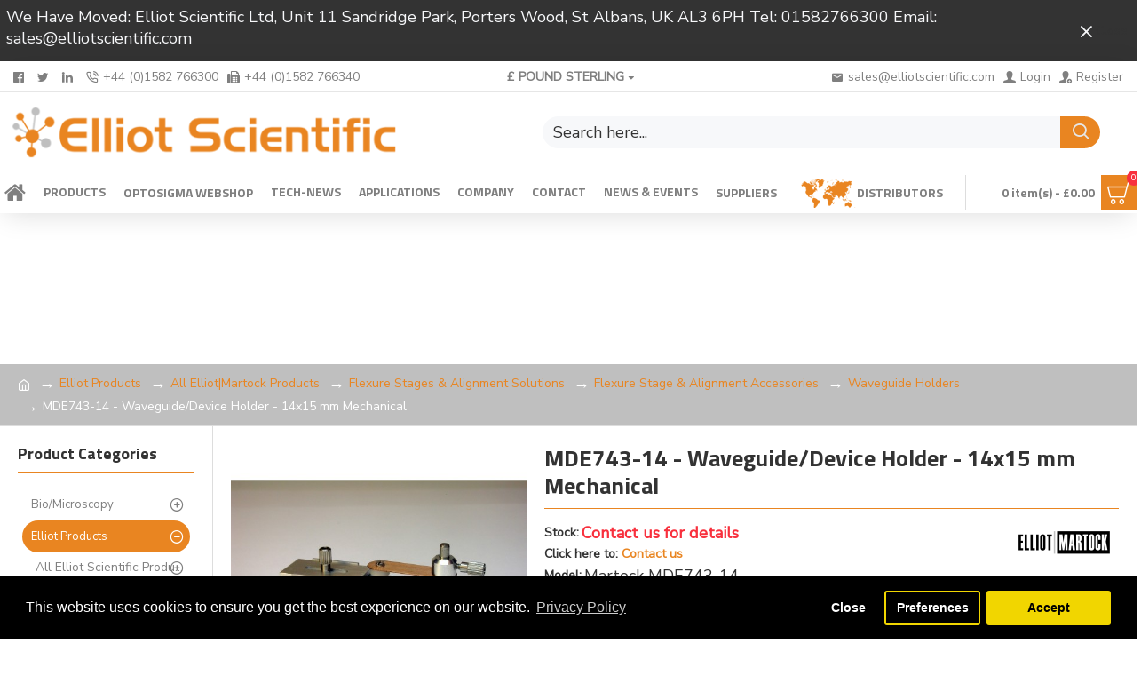

--- FILE ---
content_type: text/html; charset=utf-8
request_url: https://www.elliotscientific.com/Elliot-Products/All-Elliot-Martock-Products/Flexure-Stages-and-Alignment-Solutions/127-Flexure-Stage-and-Alignment-Accessories/245-Waveguide-Holders/Elliot-Martock-MDE743-14-Waveguide-Device-Holder-14x15mm-Mechanical
body_size: 526820
content:
<!DOCTYPE html>
<html dir="ltr" lang="en" class="desktop mac chrome chrome131 webkit oc30 is-guest store-0 skin-1 desktop-header-active mobile-sticky no-wishlist no-compare route-product-product product-92 layout-2 one-column column-left" data-jv="3.0.36" data-ov="3.0.3.2">
<head typeof="og:website">
<meta charset="UTF-8" />
<meta name="viewport" content="width=device-width, initial-scale=1.0">
<meta http-equiv="X-UA-Compatible" content="IE=edge">
<title>MDE743-14 - Waveguide/Device Holder - 14x15 mm Mechanical</title>
<base href="https://www.elliotscientific.com/" />
<meta name="keywords" content="Elliot Martock, MDE743, 14, Waveguide, Device, Holder, 14x15mm, Mechanical" />
<meta property="fb:app_id" content=""/>
<meta property="og:type" content="product"/>
<meta property="og:title" content="MDE743-14 - Waveguide/Device Holder - 14x15 mm Mechanical"/>
<meta property="og:url" content="https://www.elliotscientific.com/Elliot-Martock-MDE743-14-Waveguide-Device-Holder-14x15mm-Mechanical"/>
<meta property="og:image" content="https://www.elliotscientific.com/image/cache/catalog/product/92-600x315w.jpg"/>
<meta property="og:image:width" content="600"/>
<meta property="og:image:height" content="315"/>
<meta property="og:description" content="Mechanical Waveguide/Device Holder - 14 mm &nbsp;&nbsp;

MDE743-14 &nbsp;&nbsp;


	14 mm waveguide length
	15 mm nominal height
	Mechanical clamp mounting
	Adjustable end stop


The model MDE743 series is a waveguide/substrate mount with mechanical clamp arm and adjustable end-stop for us"/>
<meta name="twitter:card" content="summary"/>
<meta name="twitter:title" content="MDE743-14 - Waveguide/Device Holder - 14x15 mm Mechanical"/>
<meta name="twitter:image" content="https://www.elliotscientific.com/image/cache/catalog/product/92-200x200h.jpg"/>
<meta name="twitter:image:width" content="200"/>
<meta name="twitter:image:height" content="200"/>
<meta name="twitter:description" content="Mechanical Waveguide/Device Holder - 14 mm &nbsp;&nbsp;

MDE743-14 &nbsp;&nbsp;


	14 mm waveguide length
	15 mm nominal height
	Mechanical clamp mounting
	Adjustable end stop


The model MDE743 series is a waveguide/substrate mount with mechanical clamp arm and adjustable end-stop for us"/>
<script>window['Journal'] = {"isPopup":false,"isPhone":false,"isTablet":false,"isDesktop":true,"filterUrlValuesSeparator":",","countdownDay":"Day","countdownHour":"Hour","countdownMin":"Min","countdownSec":"Sec","globalPageColumnLeftTabletStatus":false,"globalPageColumnRightTabletStatus":false,"scrollTop":true,"scrollToTop":false,"notificationHideAfter":"2000","quickviewPageStyleCloudZoomStatus":true,"quickviewPageStyleAdditionalImagesCarousel":false,"quickviewPageStyleAdditionalImagesCarouselStyleSpeed":"3000","quickviewPageStyleAdditionalImagesCarouselStyleAutoPlay":true,"quickviewPageStyleAdditionalImagesCarouselStylePauseOnHover":true,"quickviewPageStyleAdditionalImagesCarouselStyleDelay":"4000","quickviewPageStyleAdditionalImagesCarouselStyleLoop":false,"quickviewPageStyleAdditionalImagesHeightAdjustment":"5","quickviewPageStylePriceUpdate":true,"quickviewPageStyleOptionsSelect":"all","quickviewText":"Quickview","mobileHeaderOn":"tablet","subcategoriesCarouselStyleSpeed":"500","subcategoriesCarouselStyleAutoPlay":true,"subcategoriesCarouselStylePauseOnHover":true,"subcategoriesCarouselStyleDelay":"3000","subcategoriesCarouselStyleLoop":false,"productPageStyleImageCarouselStyleSpeed":"3000","productPageStyleImageCarouselStyleAutoPlay":true,"productPageStyleImageCarouselStylePauseOnHover":true,"productPageStyleImageCarouselStyleDelay":"4000","productPageStyleImageCarouselStyleLoop":false,"productPageStyleCloudZoomStatus":true,"productPageStyleCloudZoomPosition":"inner","productPageStyleAdditionalImagesCarousel":false,"productPageStyleAdditionalImagesCarouselStyleSpeed":"500","productPageStyleAdditionalImagesCarouselStyleAutoPlay":true,"productPageStyleAdditionalImagesCarouselStylePauseOnHover":true,"productPageStyleAdditionalImagesCarouselStyleDelay":"3000","productPageStyleAdditionalImagesCarouselStyleLoop":false,"productPageStyleAdditionalImagesHeightAdjustment":"5","productPageStylePriceUpdate":true,"productPageStyleOptionsSelect":"all","infiniteScrollStatus":false,"infiniteScrollOffset":"2","infiniteScrollLoadPrev":"Load Previous Products","infiniteScrollLoadNext":"Load Next Products","infiniteScrollLoading":"Loading...","infiniteScrollNoneLeft":"You have reached the end of the list.","headerHeight":"90","headerCompactHeight":"60","mobileMenuOn":"","searchStyleSearchAutoSuggestStatus":false,"searchStyleSearchAutoSuggestDescription":true,"headerMiniSearchDisplay":"default","stickyStatus":true,"stickyFullHomePadding":false,"stickyFullwidth":true,"stickyAt":"0","stickyHeight":"","headerTopBarHeight":"35","topBarStatus":true,"headerType":"classic","headerMobileHeight":"55","headerMobileStickyStatus":true,"headerMobileTopBarVisibility":true,"headerMobileTopBarHeight":"30","checkoutUrl":"https:\/\/www.elliotscientific.com\/index.php?route=checkout\/checkout","headerNotice":[{"m":349,"c":"b00f23c0"}],"columnsCount":1};</script>
<script>(function(){if(Journal['isPhone']){return;}
var wrappers=['search','cart','cart-content','logo','language','currency'];var documentClassList=document.documentElement.classList;function extractClassList(){return['desktop','tablet','phone','desktop-header-active','mobile-header-active','mobile-menu-active'].filter(function(cls){return documentClassList.contains(cls);});}
function mqr(mqls,listener){Object.keys(mqls).forEach(function(k){mqls[k].addListener(listener);});listener();}
function mobileMenu(){console.warn('mobile menu!');var element=document.querySelector('#main-menu');var wrapper=document.querySelector('.mobile-main-menu-wrapper');if(element&&wrapper){wrapper.appendChild(element);}
var main_menu=document.querySelector('.main-menu');if(main_menu){main_menu.classList.add('accordion-menu');}
document.querySelectorAll('.main-menu .dropdown-toggle').forEach(function(element){element.classList.remove('dropdown-toggle');element.classList.add('collapse-toggle');element.removeAttribute('data-toggle');});document.querySelectorAll('.main-menu .dropdown-menu').forEach(function(element){element.classList.remove('dropdown-menu');element.classList.remove('j-dropdown');element.classList.add('collapse');});}
function desktopMenu(){console.warn('desktop menu!');var element=document.querySelector('#main-menu');var wrapper=document.querySelector('.desktop-main-menu-wrapper');if(element&&wrapper){wrapper.insertBefore(element,document.querySelector('#main-menu-2'));}
var main_menu=document.querySelector('.main-menu');if(main_menu){main_menu.classList.remove('accordion-menu');}
document.querySelectorAll('.main-menu .collapse-toggle').forEach(function(element){element.classList.add('dropdown-toggle');element.classList.remove('collapse-toggle');element.setAttribute('data-toggle','dropdown');});document.querySelectorAll('.main-menu .collapse').forEach(function(element){element.classList.add('dropdown-menu');element.classList.add('j-dropdown');element.classList.remove('collapse');});document.body.classList.remove('mobile-wrapper-open');}
function mobileHeader(){console.warn('mobile header!');Object.keys(wrappers).forEach(function(k){var element=document.querySelector('#'+wrappers[k]);var wrapper=document.querySelector('.mobile-'+wrappers[k]+'-wrapper');if(element&&wrapper){wrapper.appendChild(element);}
if(wrappers[k]==='cart-content'){if(element){element.classList.remove('j-dropdown');element.classList.remove('dropdown-menu');}}});var search=document.querySelector('#search');var cart=document.querySelector('#cart');if(search&&(Journal['searchStyle']==='full')){search.classList.remove('full-search');search.classList.add('mini-search');}
if(cart&&(Journal['cartStyle']==='full')){cart.classList.remove('full-cart');cart.classList.add('mini-cart')}}
function desktopHeader(){console.warn('desktop header!');Object.keys(wrappers).forEach(function(k){var element=document.querySelector('#'+wrappers[k]);var wrapper=document.querySelector('.desktop-'+wrappers[k]+'-wrapper');if(wrappers[k]==='cart-content'){if(element){element.classList.add('j-dropdown');element.classList.add('dropdown-menu');document.querySelector('#cart').appendChild(element);}}else{if(element&&wrapper){wrapper.appendChild(element);}}});var search=document.querySelector('#search');var cart=document.querySelector('#cart');if(search&&(Journal['searchStyle']==='full')){search.classList.remove('mini-search');search.classList.add('full-search');}
if(cart&&(Journal['cartStyle']==='full')){cart.classList.remove('mini-cart');cart.classList.add('full-cart');}
documentClassList.remove('mobile-cart-content-container-open');documentClassList.remove('mobile-main-menu-container-open');documentClassList.remove('mobile-overlay');}
function moveElements(classList){if(classList.includes('mobile-header-active')){mobileHeader();mobileMenu();}else if(classList.includes('mobile-menu-active')){desktopHeader();mobileMenu();}else{desktopHeader();desktopMenu();}}
var mqls={phone:window.matchMedia('(max-width: 768px)'),tablet:window.matchMedia('(max-width: 1023px)'),menu:window.matchMedia('(max-width: '+Journal['mobileMenuOn']+'px)')};mqr(mqls,function(){var oldClassList=extractClassList();if(Journal['isDesktop']){if(mqls.phone.matches){documentClassList.remove('desktop');documentClassList.remove('tablet');documentClassList.add('mobile');documentClassList.add('phone');}else if(mqls.tablet.matches){documentClassList.remove('desktop');documentClassList.remove('phone');documentClassList.add('mobile');documentClassList.add('tablet');}else{documentClassList.remove('mobile');documentClassList.remove('phone');documentClassList.remove('tablet');documentClassList.add('desktop');}
if(documentClassList.contains('phone')||(documentClassList.contains('tablet')&&Journal['mobileHeaderOn']==='tablet')){documentClassList.remove('desktop-header-active');documentClassList.add('mobile-header-active');}else{documentClassList.remove('mobile-header-active');documentClassList.add('desktop-header-active');}}
if(documentClassList.contains('desktop-header-active')&&mqls.menu.matches){documentClassList.add('mobile-menu-active');}else{documentClassList.remove('mobile-menu-active');}
var newClassList=extractClassList();if(oldClassList.join(' ')!==newClassList.join(' ')){if(document.readyState==='loading'){document.addEventListener('DOMContentLoaded',function(){moveElements(newClassList);});}else{moveElements(newClassList);}}});})();(function(){var cookies={};var style=document.createElement('style');var documentClassList=document.documentElement.classList;document.head.appendChild(style);document.cookie.split('; ').forEach(function(c){var cc=c.split('=');cookies[cc[0]]=cc[1];});if(Journal['popup']){for(var i in Journal['popup']){if(!cookies['p-'+Journal['popup'][i]['c']]){documentClassList.add('popup-open');documentClassList.add('popup-center');break;}}}
if(Journal['notification']){for(var i in Journal['notification']){if(cookies['n-'+Journal['notification'][i]['c']]){style.sheet.insertRule('.module-notification-'+Journal['notification'][i]['m']+'{ display:none }');}}}
if(Journal['headerNotice']){for(var i in Journal['headerNotice']){if(cookies['hn-'+Journal['headerNotice'][i]['c']]){style.sheet.insertRule('.module-header_notice-'+Journal['headerNotice'][i]['m']+'{ display:none }');}}}
if(Journal['layoutNotice']){for(var i in Journal['layoutNotice']){if(cookies['ln-'+Journal['layoutNotice'][i]['c']]){style.sheet.insertRule('.module-layout_notice-'+Journal['layoutNotice'][i]['m']+'{ display:none }');}}}})();</script>
<script>WebFontConfig = { google: { families: ["Nunito+Sans:400:latin-ext","Titillium+Web:700:latin-ext"] } };</script>
<link href="catalog/view/theme/journal3/assets/cd63cda1ad84d47a3fae892f42a7a57e.css?v=3.0.36" type="text/css" rel="stylesheet" media="all" />
<link href="https://www.elliotscientific.com/Elliot-Martock-MDE743-14-Waveguide-Device-Holder-14x15mm-Mechanical" rel="canonical" />
<link href="https://www.elliotscientific.com/image/catalog/icons/favicon.png" rel="icon" />
<!-- GOOGLE ANALYTICS-->
<script>
  (function(i,s,o,g,r,a,m){i['GoogleAnalyticsObject']=r;i[r]=i[r]||function(){
  (i[r].q=i[r].q||[]).push(arguments)},i[r].l=1*new Date();a=s.createElement(o),
  m=s.getElementsByTagName(o)[0];a.async=1;a.src=g;m.parentNode.insertBefore(a,m)
  })(window,document,'script','//www.google-analytics.com/analytics.js','ga');

  ga('create', 'UA-6979381-1', 'auto');
  ga('send', 'pageview');
</script>
<!-- Global site tag (gtag.js) - Google Ads: 1063147306 -->
<script async src="https://www.googletagmanager.com/gtag/js?id=AW-1063147306"></script>
<!--GOOGLE ADWORDS-->
<script>
  window.dataLayer = window.dataLayer || [];
  function gtag(){dataLayer.push(arguments);}
  gtag('js', new Date());

  gtag('config', 'AW-1063147306');
</script>
<!-- GOOGLE VERIFY -->
<meta name="google-site-verification" content="XL6EWDVTGU2aayJI5LWl4Z9w-CahIVsz6bdYGORqq9I" />
<meta name="google-site-verification" content="OdnXLdlhx6ZxomQedR1qMYcbjZ0N8ddrTQulXhnyn0c" />
<!-- ES WMT -->
<!-- MSN VERIFY -->
<meta name="msvalidate.01" content="CA28461EEF6E1989901E3F45251B4B34" />
<!-- YAHOO VERIFY -->
<META name="y_key" content="af7f1f0f55a8d6fc">
<!--AddThis Google Analytics Integration Code-->
<script type="text/javascript">
      var addthis_config = {
         data_ga_property: 'UA-6979381-1'
      }; 
</script>
<!-- Event snippet for My conversions conversion page -->
<script>
  gtag('event', 'conversion', {'send_to': 'AW-1063147306/umxSCJHM_pIBEKqu-foD'});
</script>
<style>
.blog-post .post-details .post-stats{white-space:nowrap;overflow-x:auto;overflow-y:hidden;-webkit-overflow-scrolling:touch;;font-size:14px;margin-top:20px;margin-bottom:15px;padding-bottom:15px;border-width:0;border-bottom-width:1px;border-style:solid;border-color:rgba(221, 221, 221, 1)}.blog-post .post-details .post-stats .p-category{flex-wrap:nowrap;display:inline-flex}.mobile .blog-post .post-details .post-stats{overflow-x:scroll}.blog-post .post-details .post-stats::-webkit-scrollbar{-webkit-appearance:none;height:1px;height:5px;width:5px}.blog-post .post-details .post-stats::-webkit-scrollbar-track{background-color:white}.blog-post .post-details .post-stats::-webkit-scrollbar-thumb{background-color:#999;background-color:rgba(181, 155, 110, 1)}.blog-post .post-details .post-stats .p-posted{display:none}.blog-post .post-details .post-stats .p-author{display:inline-flex}.blog-post .post-details .post-stats .p-date{display:inline-flex}.p-date-image{color:rgba(230, 230, 230, 1);font-weight:700;background:rgba(233, 133, 33, 1);margin:5px}.p-date-image
i{color:rgba(255, 255, 255, 1)}.blog-post .post-details .post-stats .p-comment{display:none}.blog-post .post-details .post-stats .p-view{display:inline-flex}.post-content>p{margin-bottom:10px}.post-content{font-family:'Nunito Sans';font-weight:400;font-size:18px;color:rgba(51, 51, 51, 1);line-height:24px;-webkit-font-smoothing:antialiased;font-size:14px;line-height:24px;column-count:initial;column-gap:50px;column-rule-color:rgba(221, 221, 221, 1);column-rule-width:1px;column-rule-style:solid}.post-content h1, .post-content h2, .post-content h3, .post-content h4, .post-content h5, .post-content
h6{text-transform:none}.post-content
a{color:rgba(233, 133, 33, 1);text-decoration:none;display:inline-block}.post-content a:hover{color:rgba(233, 133, 33, 1);text-decoration:none}.post-content
p{font-size:18px;line-height:24px;margin-bottom:15px}.post-content
h1{font-size:26px;text-transform:none;margin-bottom:13px}.post-content
h2{font-size:22px;margin-bottom:11px}.post-content
h3{font-size:20px;margin-bottom:10px}.post-content
h4{font-size:18px;margin-bottom:9px}.post-content
h5{font-size:18px;font-weight:700;font-style:italic;margin-bottom:3px}.post-content
h6{font-family:'Titillium Web';font-weight:700;font-size:18px;color:rgba(255, 255, 255, 1);text-transform:uppercase;background:rgba(181, 155, 110, 1);padding:5px;padding-right:10px;padding-left:10px;margin-top:5px;margin-bottom:8px;display:inline-block}.post-content
blockquote{font-family:Helvetica,Arial,sans-serif;font-weight:400;font-size:18px;color:rgba(34, 34, 34, 1);font-style:italic;padding:15px;padding-top:10px;padding-bottom:10px;margin:20px;border-radius:3px;float:left;display:block;max-width:500px}.post-content blockquote::before{margin-left:auto;margin-right:auto;float:left;content:'\e90b' !important;font-family:icomoon !important;font-size:55px;color:rgba(233, 133, 33, 1);margin-right:10px}.post-content
hr{margin-top:20px;margin-bottom:20px;border-width:0;border-top-width:1px;border-style:solid;border-color:rgba(221, 221, 221, 1);overflow:visible}.post-content .drop-cap{font-family:Helvetica,Arial,sans-serif !important;font-weight:400 !important;font-size:60px !important;font-family:Helvetica,Arial,sans-serif;font-weight:700;margin-right:5px}.post-content .amp::before{content:'\e901' !important;font-family:icomoon !important;font-size:25px;top:5px}.post-content .video-responsive{max-width:520px;margin-bottom:15px}.post-image{display:block;text-align:left;float:none;margin-bottom:20px}.blog-post
.tags{justify-content:center}.post-comments{margin-top:20px}.post-comment{margin-bottom:30px;padding-bottom:15px;border-width:0;border-bottom-width:1px;border-style:solid;border-color:rgba(221,221,221,1)}.post-reply{margin-top:15px;margin-left:60px;padding-top:20px;border-width:0;border-top-width:1px;border-style:solid;border-color:rgba(221,221,221,1)}.user-avatar{display:block;margin-right:15px;border-radius:50%}.module-blog_comments .side-image{display:block}.post-comment .user-name{font-size:18px;font-weight:700}.post-comment .user-data
div{font-size:12px}.post-comment .user-site::before{left:-1px}.post-comments form
.buttons{margin-top:20px;font-size:14px}.post-comments form .buttons .pull-left .btn, .post-comments form .buttons .pull-left .btn:visited{color:rgba(255, 255, 255, 1)}.post-comments form .buttons .pull-left .btn:hover{color:rgba(233, 133, 33, 1) !important;background:rgba(191, 191, 191, 1) !important}.post-comments form .buttons .pull-left
.btn{background:rgba(233, 133, 33, 1)}.post-comments form .buttons .pull-left .btn.btn.disabled::after{font-size:20px}.post-comments form .buttons .pull-right .btn::after{content:'\e5c8' !important;font-family:icomoon !important;margin-left:5px}.post-comments form .buttons .pull-left .btn::before{content:'\e5c4' !important;font-family:icomoon !important;margin-right:5px}.post-comments form .buttons>div{flex:1;width:auto;flex-basis:0}.post-comments form .buttons > div
.btn{width:100%}.post-comments form .buttons .pull-left{margin-right:0}.post-comments form .buttons>div+div{padding-left:10px}.post-comments form .buttons .pull-right:only-child{flex:1;margin:0
0 0 auto}.post-comments form .buttons .pull-right:only-child
.btn{width:100%}.post-comments form .buttons input+.btn{margin-top:5px}.post-comments form .buttons input[type=checkbox]{margin-right:7px !important;margin-left:3px !important}.post-comment .user-data .user-date{display:none}.post-comment .user-data .user-time{display:none}.comment-form .form-group:not(.required){display:none}.user-data .user-site{display:none}.main-posts.post-grid .post-layout.swiper-slide{margin-right:20px;width:calc((100% - 3 * 20px) / 4 - 0.01px)}.main-posts.post-grid .post-layout:not(.swiper-slide){padding:10px;width:calc(100% / 4 - 0.01px)}.one-column #content .main-posts.post-grid .post-layout.swiper-slide{margin-right:20px;width:calc((100% - 1 * 20px) / 2 - 0.01px)}.one-column #content .main-posts.post-grid .post-layout:not(.swiper-slide){padding:10px;width:calc(100% / 2 - 0.01px)}.two-column #content .main-posts.post-grid .post-layout.swiper-slide{margin-right:0px;width:calc((100% - 0 * 0px) / 1 - 0.01px)}.two-column #content .main-posts.post-grid .post-layout:not(.swiper-slide){padding:0px;width:calc(100% / 1 - 0.01px)}.side-column .main-posts.post-grid .post-layout.swiper-slide{margin-right:0px;width:calc((100% - 0 * 0px) / 1 - 0.01px)}.side-column .main-posts.post-grid .post-layout:not(.swiper-slide){padding:0px;width:calc(100% / 1 - 0.01px)}.main-posts.post-grid{margin:-10px}.post-grid .post-thumb:hover .image
img{transform:scale(1.15)}.post-grid .post-thumb
.caption{position:relative;bottom:auto;width:auto}.post-grid .post-thumb
.name{display:flex;width:auto;margin-left:auto;margin-right:auto;justify-content:center;margin-left:auto;margin-right:auto;margin-top:10px;margin-bottom:10px}.post-grid .post-thumb .name
a{white-space:nowrap;overflow:hidden;text-overflow:ellipsis;font-size:18px;font-weight:700}.post-grid .post-thumb
.description{display:block;font-size:14px;text-align:center;line-height:24px;margin-bottom:10px}.post-grid .post-thumb .button-group{display:flex;justify-content:center;margin-bottom:10px}.post-grid .post-thumb .btn-read-more::before{display:none}.post-grid .post-thumb .btn-read-more::after{display:none;content:'\e5c8' !important;font-family:icomoon !important}.post-grid .post-thumb .btn-read-more .btn-text{display:inline-block;padding:0}.post-grid .post-thumb .btn-read-more.btn, .post-grid .post-thumb .btn-read-more.btn:visited{color:rgba(51, 51, 51, 1)}.post-grid .post-thumb .btn-read-more.btn:hover{color:rgba(163, 140, 129, 1) !important;background:rgba(255, 255, 255, 1) !important}.post-grid .post-thumb .btn-read-more.btn{background:none;border-width:1px;border-style:solid;border-color:rgba(115, 115, 129, 1);padding-top:10px;padding-bottom:10px}.post-grid .post-thumb .btn-read-more.btn:active, .post-grid .post-thumb .btn-read-more.btn:hover:active, .post-grid .post-thumb .btn-read-more.btn:focus:active{background:none !important}.post-grid .post-thumb .btn-read-more.btn:focus{background:none}.post-grid .post-thumb .btn-read-more.btn:hover, .post-grid .post-thumb .btn-read-more.btn:active:hover{border-color:rgba(181, 155, 110, 1)}.post-grid .post-thumb .btn-read-more.btn.btn.disabled::after{font-size:20px}.post-grid .post-thumb .post-stats{display:flex;color:rgba(230, 230, 230, 1);justify-content:center;position:absolute;transform:translateY(-100%);width:100%;background:rgba(0, 0, 0, 0.65);padding:7px}.post-grid .post-thumb .post-stats .p-author{display:flex}.post-grid .post-thumb
.image{display:block}.post-grid .post-thumb .p-date{display:flex}.post-grid .post-thumb .post-stats .p-comment{display:flex}.post-grid .post-thumb .post-stats .p-view{display:flex}.post-list .post-layout:not(.swiper-slide){margin-bottom:30px}.post-list .post-thumb
.caption{flex-basis:200px;padding-left:20px}.post-list .post-thumb:hover .image
img{transform:scale(1.15)}.post-list .post-thumb
.name{display:flex;width:auto;margin-left:auto;margin-right:auto;justify-content:flex-start;margin-left:0;margin-right:auto}.post-list .post-thumb .name
a{white-space:normal;overflow:visible;text-overflow:initial;font-size:18px;font-weight:700}.post-list .post-thumb
.description{display:block;color:rgba(115, 115, 129, 1);padding-top:5px;padding-bottom:5px}.post-list .post-thumb .button-group{display:flex;justify-content:flex-start}.post-list .post-thumb .btn-read-more::before{display:inline-block}.post-list .post-thumb .btn-read-more .btn-text{display:inline-block;padding:0
.4em}.post-list .post-thumb .btn-read-more::after{content:'\e5c8' !important;font-family:icomoon !important}.post-list .post-thumb .btn-read-more.btn, .post-list .post-thumb .btn-read-more.btn:visited{color:rgba(51, 51, 51, 1)}.post-list .post-thumb .btn-read-more.btn:hover{color:rgba(163, 140, 129, 1) !important;background:rgba(255, 255, 255, 1) !important}.post-list .post-thumb .btn-read-more.btn{background:none;border-width:1px;border-style:solid;border-color:rgba(115, 115, 129, 1);padding-top:10px;padding-bottom:10px}.post-list .post-thumb .btn-read-more.btn:active, .post-list .post-thumb .btn-read-more.btn:hover:active, .post-list .post-thumb .btn-read-more.btn:focus:active{background:none !important}.post-list .post-thumb .btn-read-more.btn:focus{background:none}.post-list .post-thumb .btn-read-more.btn:hover, .post-list .post-thumb .btn-read-more.btn:active:hover{border-color:rgba(181, 155, 110, 1)}.post-list .post-thumb .btn-read-more.btn.btn.disabled::after{font-size:20px}.post-list .post-thumb .post-stats{display:flex;justify-content:flex-start;margin-bottom:5px}.post-list .post-thumb .post-stats .p-author{display:block}.post-list .post-thumb .p-date{display:flex}.post-list .post-thumb .post-stats .p-comment{display:block}.post-list .post-thumb .post-stats .p-view{display:flex}.blog-feed
span{display:block;color:rgba(233, 133, 33, 1) !important}.blog-feed{display:inline-flex}.blog-feed::before{content:'\f143' !important;font-family:icomoon !important;font-size:14px;color:rgba(233, 133, 33, 1)}.desktop .blog-feed:hover
span{color:rgba(163, 140, 129, 1) !important}.countdown{color:rgba(51, 51, 51, 1);background:rgba(255, 255, 255, 1);border-width:1px;border-style:solid;border-color:rgba(221, 221, 221, 1);border-radius:3px;width:90%}.countdown div
span{color:rgba(115,115,129,1)}.countdown>div{border-style:solid;border-color:rgba(221, 221, 221, 1)}.boxed-layout .site-wrapper{overflow:hidden}.boxed-layout
.header{padding:0
20px}.boxed-layout
.breadcrumb{padding-left:20px;padding-right:20px}.wrapper, .mega-menu-content, .site-wrapper > .container, .grid-cols,.desktop-header-active .is-sticky .header .desktop-main-menu-wrapper,.desktop-header-active .is-sticky .sticky-fullwidth-bg,.boxed-layout .site-wrapper, .breadcrumb, .title-wrapper, .page-title > span,.desktop-header-active .header .top-bar,.desktop-header-active .header .mid-bar,.desktop-main-menu-wrapper{max-width:1280px}.desktop-main-menu-wrapper .main-menu>.j-menu>.first-dropdown::before{transform:translateX(calc(0px - (100vw - 1280px) / 2))}html[dir='rtl'] .desktop-main-menu-wrapper .main-menu>.j-menu>.first-dropdown::before{transform:none;right:calc(0px - (100vw - 1280px) / 2)}.desktop-main-menu-wrapper .main-menu>.j-menu>.first-dropdown.mega-custom::before{transform:translateX(calc(0px - (200vw - 1280px) / 2))}html[dir='rtl'] .desktop-main-menu-wrapper .main-menu>.j-menu>.first-dropdown.mega-custom::before{transform:none;right:calc(0px - (200vw - 1280px) / 2)}body{background:rgba(255, 255, 255, 1);font-family:'Nunito Sans';font-weight:400;font-size:18px;color:rgba(51,51,51,1);line-height:24px;-webkit-font-smoothing:antialiased}#content{padding-top:20px;padding-bottom:20px}.column-left
#content{padding-left:20px}.column-right
#content{padding-right:20px}.side-column{max-width:240px;padding:20px;padding-left:0px}.one-column
#content{max-width:calc(100% - 240px)}.two-column
#content{max-width:calc(100% - 240px * 2)}#column-left{border-width:0;border-right-width:1px;border-style:solid;border-color:rgba(221,221,221,1)}#column-right{border-width:0;border-left-width:1px;border-style:solid;border-color:rgba(221,221,221,1);padding:20px;padding-right:0px}.page-title{display:block}.dropdown.drop-menu>.j-dropdown{left:0;right:auto;transform:translate3d(0,-10px,0)}.dropdown.drop-menu.animating>.j-dropdown{left:0;right:auto;transform:none}.dropdown.drop-menu>.j-dropdown::before{left:10px;right:auto;transform:translateX(0)}.dropdown.dropdown .j-menu .dropdown>a>.count-badge{margin-right:0}.dropdown.dropdown .j-menu .dropdown>a>.count-badge+.open-menu+.menu-label{margin-left:7px}.dropdown.dropdown .j-menu .dropdown>a::after{display:block}.dropdown.dropdown .j-menu>li>a{font-size:14px;color:rgba(255, 255, 255, 1);font-weight:400;background:rgba(127, 127, 127, 1);padding:10px}.desktop .dropdown.dropdown .j-menu > li:hover > a, .dropdown.dropdown .j-menu>li.active>a{color:rgba(255, 255, 255, 1);background:rgba(233, 133, 33, 1)}.dropdown.dropdown .j-menu .links-text{white-space:normal;overflow:visible;text-overflow:initial}.dropdown.dropdown .j-menu>li>a::before{margin-right:7px;min-width:20px;font-size:18px}.dropdown.dropdown .j-menu a .count-badge{display:none;position:relative}.dropdown.dropdown:not(.mega-menu) .j-dropdown{min-width:200px}.dropdown.dropdown:not(.mega-menu) .j-menu{box-shadow:30px 40px 90px -10px rgba(0, 0, 0, 0.2)}.dropdown.dropdown .j-dropdown::before{display:block;border-bottom-color:rgba(127,127,127,1);margin-top:-5px}legend{font-family:'Titillium Web';font-weight:700;font-size:18px;text-transform:none;border-width:0px;padding:0px;margin:0px;margin-bottom:15px;white-space:normal;overflow:visible;text-overflow:initial;text-align:left}legend::after{content:'';display:block;position:relative;margin-top:10px;left:initial;right:initial;margin-left:0;margin-right:auto;transform:none}legend.page-title>span::after{content:'';display:block;position:relative;margin-top:10px;left:initial;right:initial;margin-left:0;margin-right:auto;transform:none}legend::after,legend.page-title>span::after{width:100%px;height:1px;background:rgba(233,133,33,1)}.title{font-family:'Titillium Web';font-weight:700;font-size:18px;text-transform:none;border-width:0px;padding:0px;margin:0px;margin-bottom:15px;white-space:normal;overflow:visible;text-overflow:initial;text-align:left}.title::after{content:'';display:block;position:relative;margin-top:10px;left:initial;right:initial;margin-left:0;margin-right:auto;transform:none}.title.page-title>span::after{content:'';display:block;position:relative;margin-top:10px;left:initial;right:initial;margin-left:0;margin-right:auto;transform:none}.title::after,.title.page-title>span::after{width:100%px;height:1px;background:rgba(233, 133, 33, 1)}html:not(.popup) .page-title{font-size:26px;font-weight:700;text-align:left;text-transform:none;border-radius:0px;margin-bottom:20px;white-space:normal;overflow:visible;text-overflow:initial}.title.module-title{font-family:'Titillium Web';font-weight:700;font-size:18px;text-transform:none;border-width:0px;padding:0px;margin:0px;margin-bottom:15px;white-space:normal;overflow:visible;text-overflow:initial;text-align:left}.title.module-title::after{content:'';display:block;position:relative;margin-top:10px;left:initial;right:initial;margin-left:0;margin-right:auto;transform:none}.title.module-title.page-title>span::after{content:'';display:block;position:relative;margin-top:10px;left:initial;right:initial;margin-left:0;margin-right:auto;transform:none}.title.module-title::after,.title.module-title.page-title>span::after{width:100%px;height:1px;background:rgba(233,133,33,1)}.btn,.btn:visited{font-size:14px;color:rgba(255,255,255,1);text-transform:none}.btn:hover{color:rgba(233, 133, 33, 1) !important;background:rgba(191, 191, 191, 1) !important}.btn{background:rgba(233,133,33,1);border-style:none;padding:13px}.btn:active,.btn:hover:active,.btn:focus:active{background:rgba(34, 184, 155, 1) !important}.btn:focus{box-shadow:inset 0 0 20px rgba(0,0,0,0.25)}.btn.btn.disabled::after{font-size:20px}.btn-secondary.btn,.btn-secondary.btn:visited{font-size:48px;color:rgba(255, 255, 255, 1);font-weight:700;font-style:normal;text-align:center;text-shadow:2px 2px 2px rgba(34,34,34,1)}.btn-secondary.btn:hover{color:rgba(255, 255, 255, 1) !important}.btn-secondary.btn{border-style:none;box-shadow:none}.btn-secondary.btn.btn.disabled::after{font-size:20px}.btn-success.btn{background:rgba(233,133,33,1)}.btn-success.btn.btn.disabled::after{font-size:20px}.btn-danger.btn,.btn-danger.btn:visited{color:rgba(255,255,255,1)}.btn-danger.btn:hover{color:rgba(233, 133, 33, 1) !important;background:rgba(191, 191, 191, 1) !important}.btn-danger.btn{background:rgba(233,133,33,1)}.btn-danger.btn.btn.disabled::after{font-size:20px}.btn-warning.btn,.btn-warning.btn:visited{font-size:48px;color:rgba(255, 255, 255, 1);font-weight:700;font-style:normal;text-align:center;text-shadow:2px 2px 2px rgba(34,34,34,1)}.btn-warning.btn:hover{color:rgba(255, 255, 255, 1) !important}.btn-warning.btn{border-style:none;box-shadow:none}.btn-warning.btn.btn.disabled::after{font-size:20px}.btn-info.btn,.btn-info.btn:visited{color:rgba(255,255,255,1)}.btn-info.btn:hover{color:rgba(255, 255, 255, 1) !important}.btn-info.btn{background:rgba(127,127,127,1);border-width:0px}.btn-info.btn.btn.disabled::after{font-size:20px}.btn-light.btn,.btn-light.btn:visited{color:rgba(51,51,51,1)}.btn-light.btn:hover{color:rgba(255, 255, 255, 1) !important}.btn-light.btn{background:rgba(238,238,238,1)}.btn-light.btn.btn.disabled::after{font-size:20px}.btn-dark.btn{background:rgba(44,54,64,1)}.btn-dark.btn.btn.disabled::after{font-size:20px}.buttons{margin-top:20px;font-size:14px}.buttons .pull-left .btn, .buttons .pull-left .btn:visited{color:rgba(255, 255, 255, 1)}.buttons .pull-left .btn:hover{color:rgba(233, 133, 33, 1) !important;background:rgba(191, 191, 191, 1) !important}.buttons .pull-left
.btn{background:rgba(233, 133, 33, 1)}.buttons .pull-left .btn.btn.disabled::after{font-size:20px}.buttons .pull-right .btn::after{content:'\e5c8' !important;font-family:icomoon !important;margin-left:5px}.buttons .pull-left .btn::before{content:'\e5c4' !important;font-family:icomoon !important;margin-right:5px}.buttons>div{flex:1;width:auto;flex-basis:0}.buttons > div
.btn{width:100%}.buttons .pull-left{margin-right:0}.buttons>div+div{padding-left:10px}.buttons .pull-right:only-child{flex:1;margin:0
0 0 auto}.buttons .pull-right:only-child
.btn{width:100%}.buttons input+.btn{margin-top:5px}.buttons input[type=checkbox]{margin-right:7px !important;margin-left:3px !important}.tags{margin-top:15px;justify-content:flex-start;font-size:13px;font-weight:700}.tags a,.tags-title{margin-right:8px;margin-bottom:8px}.tags
b{display:none}.tags
a{border-radius:10px;padding-right:8px;padding-left:8px;font-size:13px;color:rgba(255, 255, 255, 1);font-weight:400;text-decoration:none;background:rgba(233, 133, 33, 1)}.tags a:hover{color:rgba(233,133,33,1);background:rgba(191,191,191,1)}.breadcrumb{display:block !important;text-align:left;padding:10px;padding-left:0px;margin-top:170px;white-space:normal;-webkit-overflow-scrolling:touch}.breadcrumb::before{background:rgba(191, 191, 191, 1);border-width:0;border-bottom-width:1px;border-style:solid;border-color:rgba(221, 221, 221, 1)}.breadcrumb li:first-of-type a i::before{content:'\eb69' !important;font-family:icomoon !important;color:rgba(255, 255, 255, 1);top:1px}.breadcrumb
a{font-size:14px;color:rgba(233, 133, 33, 1)}.breadcrumb a:hover{color:rgba(181, 155, 110, 1)}.breadcrumb li:last-of-type
a{color:rgba(255,255,255,1)}.breadcrumb>li+li:before{content:'→';color:rgba(255, 255, 255, 1);top:1px}.mobile
.breadcrumb{overflow-x:visible}.breadcrumb::-webkit-scrollbar{-webkit-appearance:initial;height:1px;height:1px;width:1px}.breadcrumb::-webkit-scrollbar-track{background-color:white}.breadcrumb::-webkit-scrollbar-thumb{background-color:#999}.panel-group .panel-heading a::before{content:'\e5c8' !important;font-family:icomoon !important;order:-1}.desktop .panel-group .panel-heading:hover a::before{color:rgba(233, 133, 33, 1)}.panel-group .panel-active .panel-heading a::before{content:'\e5db' !important;font-family:icomoon !important;color:rgba(233, 133, 33, 1)}.panel-group .panel-heading
a{justify-content:flex-start;font-size:13px;color:rgba(51, 51, 51, 1);font-weight:700;text-transform:uppercase;padding:0px;padding-top:15px;padding-bottom:15px}.panel-group .panel-heading:hover
a{color:rgba(233, 133, 33, 1)}.panel-group .panel-active .panel-heading:hover a, .panel-group .panel-active .panel-heading
a{color:rgba(233, 133, 33, 1)}.panel-group .panel-heading{border-width:0;border-top-width:1px;border-style:solid;border-color:rgba(221, 221, 221, 1)}.panel-group .panel-body{padding-bottom:20px}body h1, body h2, body h3, body h4, body h5, body
h6{text-transform:none}body
a{color:rgba(233, 133, 33, 1);text-decoration:none;display:inline-block}body a:hover{color:rgba(233, 133, 33, 1);text-decoration:none}body
p{font-size:18px;line-height:24px;margin-bottom:15px}body
h1{font-size:26px;text-transform:none;margin-bottom:13px}body
h2{font-size:22px;margin-bottom:11px}body
h3{font-size:20px;margin-bottom:10px}body
h4{font-size:18px;margin-bottom:9px}body
h5{font-size:18px;font-weight:700;font-style:italic;margin-bottom:3px}body
h6{font-family:'Titillium Web';font-weight:700;font-size:18px;color:rgba(255, 255, 255, 1);text-transform:uppercase;background:rgba(181, 155, 110, 1);padding:5px;padding-right:10px;padding-left:10px;margin-top:5px;margin-bottom:8px;display:inline-block}body
blockquote{font-family:Helvetica,Arial,sans-serif;font-weight:400;font-size:18px;color:rgba(34, 34, 34, 1);font-style:italic;padding:15px;padding-top:10px;padding-bottom:10px;margin:20px;border-radius:3px;float:left;display:block;max-width:500px}body blockquote::before{margin-left:auto;margin-right:auto;float:left;content:'\e90b' !important;font-family:icomoon !important;font-size:55px;color:rgba(233, 133, 33, 1);margin-right:10px}body
hr{margin-top:20px;margin-bottom:20px;border-width:0;border-top-width:1px;border-style:solid;border-color:rgba(221, 221, 221, 1);overflow:visible}body .drop-cap{font-family:Helvetica,Arial,sans-serif !important;font-weight:400 !important;font-size:60px !important;font-family:Helvetica,Arial,sans-serif;font-weight:700;margin-right:5px}body .amp::before{content:'\e901' !important;font-family:icomoon !important;font-size:25px;top:5px}body .video-responsive{max-width:520px;margin-bottom:15px}.count-badge{color:rgba(255, 255, 255, 1);background:rgba(248, 48, 61, 1);border-radius:10px}.product-label
b{color:rgba(255,255,255,1);font-weight:700;text-transform:uppercase;background:rgba(248,48,61,1);padding:5px;padding-right:7px;padding-left:7px}.tooltip-inner{font-size:12px;color:rgba(255, 255, 255, 1);background:rgba(233, 133, 33, 1);border-radius:2px;box-shadow:0 -15px 100px -10px rgba(0, 0, 0, 0.1)}.tooltip.top .tooltip-arrow{border-top-color:rgba(233, 133, 33, 1)}.tooltip.right .tooltip-arrow{border-right-color:rgba(233, 133, 33, 1)}.tooltip.bottom .tooltip-arrow{border-bottom-color:rgba(233, 133, 33, 1)}.tooltip.left .tooltip-arrow{border-left-color:rgba(233, 133, 33, 1)}table thead
td{font-size:14px;font-weight:700;text-transform:uppercase;background:rgba(255, 255, 255, 1)}table tfoot
td{background:rgba(255,255,255,1)}.table-responsive{border-width:1px;border-style:solid;border-color:rgba(221,221,221,1);-webkit-overflow-scrolling:touch}.table-responsive>table{border-width:0px !important}.table-responsive::-webkit-scrollbar{height:5px;width:5px}.has-error{color:rgba(248, 48, 61, 1) !important}.form-group .control-label{max-width:150px;padding-top:7px;padding-bottom:5px;justify-content:flex-start}.has-error .form-control{border-style:solid !important;border-color:rgba(248, 48, 61, 1) !important}.required .control-label::after, .required .control-label+div::before{font-size:17px;color:rgba(233,133,33,1);margin-top:3px}.form-group{margin-bottom:8px}.required.has-error .control-label::after, .required.has-error .control-label+div::before{color:rgba(248, 48, 61, 1) !important}input.form-control{color:rgba(51, 51, 51, 1) !important;background:rgba(255, 255, 255, 1) !important;border-width:1px !important;border-style:solid !important;border-color:rgba(221, 221, 221, 1) !important;border-radius:2px !important;max-width:500px;height:38px}input.form-control:focus,input.form-control:active{border-color:rgba(233, 133, 33, 1) !important}input.form-control:focus{box-shadow:inset 0 0 5px rgba(0,0,0,0.1)}textarea.form-control{color:rgba(51, 51, 51, 1) !important;background:rgba(255, 255, 255, 1) !important;border-width:1px !important;border-style:solid !important;border-color:rgba(221, 221, 221, 1) !important;border-radius:2px !important;height:100px}textarea.form-control:focus,textarea.form-control:active{border-color:rgba(233, 133, 33, 1) !important}textarea.form-control:focus{box-shadow:inset 0 0 5px rgba(0,0,0,0.1)}select.form-control{color:rgba(51, 51, 51, 1) !important;background:rgba(255, 255, 255, 1) !important;border-width:1px !important;border-style:solid !important;border-color:rgba(221, 221, 221, 1) !important;border-radius:2px !important;max-width:500px}select.form-control:focus,select.form-control:active{border-color:rgba(233, 133, 33, 1) !important}select.form-control:focus{box-shadow:inset 0 0 5px rgba(0,0,0,0.1)}.radio{width:100%}.checkbox{width:100%}.input-group .input-group-btn
.btn{min-width:35px;min-height:35px}.upload-btn i::before{content:'\ebd8' !important;font-family:icomoon !important}.stepper input.form-control{background:rgba(255, 255, 255, 1) !important;border-width:0px !important}.stepper{width:50px;height:35px;border-style:solid;border-color:rgba(233, 133, 33, 1)}.stepper span
i{color:rgba(127, 127, 127, 1);background-color:rgba(238, 238, 238, 1)}.stepper span i:hover{color:rgba(255,255,255,1);background-color:rgba(233,133,33,1)}.pagination-results{font-size:13px;letter-spacing:1px;margin-top:20px;justify-content:flex-start}.pagination-results .text-right{display:block}.pagination>li>a{color:rgba(51,51,51,1)}.pagination>li>a:hover{color:rgba(255,255,255,1)}.pagination>li.active>span,.pagination>li.active>span:hover,.pagination>li>a:focus{color:rgba(255,255,255,1)}.pagination>li{background:rgba(255,255,255,1);border-radius:2px}.pagination>li>a,.pagination>li>span{padding:5px;padding-right:6px;padding-left:6px}.pagination>li:hover{background:rgba(233,133,33,1)}.pagination>li.active{background:rgba(233, 133, 33, 1)}.pagination > li:first-child a::before, .pagination > li:last-child a::before{content:'\e940' !important;font-family:icomoon !important;color:rgba(51, 51, 51, 1)}.pagination > li:first-child:hover a::before, .pagination > li:last-child:hover a::before{color:rgba(255, 255, 255, 1)}.pagination > li .prev::before, .pagination > li .next::before{content:'\e93e' !important;font-family:icomoon !important;color:rgba(51, 51, 51, 1)}.pagination > li:hover .prev::before, .pagination > li:hover .next::before{color:rgba(255,255,255,1)}.pagination>li:not(:first-of-type){margin-left:5px}.rating .fa-stack{font-size:13px;width:1.2em}.rating .fa-star, .rating .fa-star+.fa-star-o{color:rgba(254, 226, 114, 1)}.rating .fa-star-o:only-child{color:rgba(51,51,51,1)}.rating-stars{border-top-left-radius:3px;border-top-right-radius:3px}.popup-inner-body{max-height:calc(100vh - 50px * 2)}.popup-container{max-width:calc(100% - 20px * 2)}.popup-bg{background:rgba(0,0,0,0.75)}.popup-body,.popup{background:rgba(247, 248, 250, 1)}.popup-content, .popup .site-wrapper{padding:20px}.popup-body{border-radius:3px;box-shadow:0 15px 90px -10px rgba(0, 0, 0, 0.2)}.popup-container .popup-close::before{content:'\e5cd' !important;font-family:icomoon !important;font-size:18px}.popup-close{width:30px;height:30px;margin-right:10px;margin-top:35px}.popup-container>.btn,.popup-container>.btn:visited{color:rgba(51,51,51,1);text-transform:none}.popup-container>.btn:hover{color:rgba(233, 133, 33, 1) !important;background:none !important}.popup-container>.btn{background:none;border-style:none;padding:3px;box-shadow:none}.popup-container>.btn:active,.popup-container>.btn:hover:active,.popup-container>.btn:focus:active{background:none !important}.popup-container>.btn:focus{background:none}.popup-container>.btn.btn.disabled::after{font-size:20px}.scroll-top i::before{content:'\e5d8' !important;font-family:icomoon !important;font-size:20px;color:rgba(230, 230, 230, 1);background:rgba(233, 133, 33, 1);padding:10px}.scroll-top:hover i::before{background:rgba(233,133,33,1)}.scroll-top{left:auto;right:10px;transform:translateX(0);;margin-left:10px;margin-right:10px;margin-bottom:10px}.journal-loading > i::before, .ias-spinner > i::before, .lg-outer .lg-item::after,.btn.disabled::after{content:'\e92f' !important;font-family:icomoon !important;font-size:30px;color:rgba(233, 133, 33, 1)}.journal-loading > .fa-spin, .lg-outer .lg-item::after,.btn.disabled::after{animation:fa-spin infinite linear;;animation-duration:3000ms}.btn-cart::before,.fa-shopping-cart::before{content:'\ebb5' !important;font-family:icomoon !important;left:-1px}.btn-wishlist::before{content:'\eb67' !important;font-family:icomoon !important}.btn-compare::before,.compare-btn::before{content:'\eab6' !important;font-family:icomoon !important}.fa-refresh::before{content:'\eacd' !important;font-family:icomoon !important}.fa-times-circle::before,.fa-times::before,.reset-filter::before,.notification-close::before,.popup-close::before,.hn-close::before{content:'\e981' !important;font-family:icomoon !important}.p-author::before{content:'\ead9' !important;font-family:icomoon !important;margin-right:5px}.p-date::before{content:'\f133' !important;font-family:icomoon !important;margin-right:5px}.p-time::before{content:'\eb29' !important;font-family:icomoon !important;margin-right:5px}.p-comment::before{content:'\f27a' !important;font-family:icomoon !important;margin-right:5px}.p-view::before{content:'\f06e' !important;font-family:icomoon !important;margin-right:5px}.p-category::before{content:'\f022' !important;font-family:icomoon !important;margin-right:5px}.user-site::before{content:'\e321' !important;font-family:icomoon !important;left:-1px;margin-right:5px}.desktop ::-webkit-scrollbar{width:12px}.desktop ::-webkit-scrollbar-track{background:rgba(247, 248, 250, 1)}.desktop ::-webkit-scrollbar-thumb{background:rgba(233,133,33,1);border-width:4px;border-style:solid;border-color:rgba(247,248,250,1);border-radius:10px}.expand-content{max-height:70px}.block-expand.btn,.block-expand.btn:visited{font-family:'Nunito Sans';font-weight:400;font-size:14px;text-transform:none}.block-expand.btn{padding:2px;padding-right:7px;padding-left:7px;min-width:20px;min-height:20px}.desktop .block-expand.btn:hover{box-shadow:0 5px 30px -5px rgba(0,0,0,0.25)}.block-expand.btn:active,.block-expand.btn:hover:active,.block-expand.btn:focus:active{box-shadow:inset 0 0 20px rgba(0,0,0,0.25)}.block-expand.btn:focus{box-shadow:inset 0 0 20px rgba(0,0,0,0.25)}.block-expand.btn.btn.disabled::after{font-size:20px}.block-expand::after{content:'Show More'}.block-expanded .block-expand::after{content:'Show Less'}.block-expand::before{content:'\e5db' !important;font-family:icomoon !important;margin-right:5px}.block-expanded .block-expand::before{content:'\e5d8' !important;font-family:icomoon !important;margin-right:5px}.block-expand-overlay{background:linear-gradient(to bottom, transparent, rgba(247, 248, 250, 1))}.safari .block-expand-overlay{background:linear-gradient(to bottom, rgba(255,255,255,0), rgba(247, 248, 250, 1))}.iphone .block-expand-overlay{background:linear-gradient(to bottom, rgba(255,255,255,0), rgba(247, 248, 250, 1))}.ipad .block-expand-overlay{background:linear-gradient(to bottom,rgba(255,255,255,0),rgba(247,248,250,1))}.old-browser{color:rgba(42,42,42,1);background:rgba(255,255,255,1)}.notification-cart.notification{max-width:400px;margin:20px;margin-bottom:0px;padding:10px;background:rgba(255, 255, 255, 1);border-radius:5px;box-shadow:0 15px 90px -10px rgba(0, 0, 0, 0.2);color:rgba(115, 115, 129, 1)}.notification-cart .notification-close{display:block;width:25px;height:25px;margin-right:5px;margin-top:5px}.notification-cart .notification-close::before{content:'\e5cd' !important;font-family:icomoon !important;font-size:20px}.notification-cart .notification-close.btn, .notification-cart .notification-close.btn:visited{color:rgba(51, 51, 51, 1);text-transform:none}.notification-cart .notification-close.btn:hover{color:rgba(233, 133, 33, 1) !important;background:none !important}.notification-cart .notification-close.btn{background:none;border-style:none;padding:3px;box-shadow:none}.notification-cart .notification-close.btn:active, .notification-cart .notification-close.btn:hover:active, .notification-cart .notification-close.btn:focus:active{background:none !important}.notification-cart .notification-close.btn:focus{background:none}.notification-cart .notification-close.btn.btn.disabled::after{font-size:20px}.notification-cart
img{display:block;margin-right:10px;margin-bottom:10px}.notification-cart .notification-title{color:rgba(51, 51, 51, 1)}.notification-cart .notification-buttons{display:flex;padding:10px;margin:-10px;margin-top:5px}.notification-cart .notification-view-cart.btn{background:rgba(181, 155, 110, 1)}.notification-cart .notification-view-cart.btn.btn.disabled::after{font-size:20px}.notification-cart .notification-view-cart{display:inline-flex;flex-grow:1}.notification-cart .notification-checkout.btn{background:rgba(233, 133, 33, 1)}.notification-cart .notification-checkout.btn.btn.disabled::after{font-size:20px}.notification-cart .notification-checkout{display:inline-flex;flex-grow:1;margin-left:10px}.notification-cart .notification-checkout::after{content:'\e5c8' !important;font-family:icomoon !important;margin-left:5px}.notification-wishlist.notification{max-width:400px;margin:20px;margin-bottom:0px;padding:10px;background:rgba(255, 255, 255, 1);border-radius:5px;box-shadow:0 15px 90px -10px rgba(0, 0, 0, 0.2);color:rgba(115, 115, 129, 1)}.notification-wishlist .notification-close{display:block;width:25px;height:25px;margin-right:5px;margin-top:5px}.notification-wishlist .notification-close::before{content:'\e5cd' !important;font-family:icomoon !important;font-size:20px}.notification-wishlist .notification-close.btn, .notification-wishlist .notification-close.btn:visited{color:rgba(51, 51, 51, 1);text-transform:none}.notification-wishlist .notification-close.btn:hover{color:rgba(233, 133, 33, 1) !important;background:none !important}.notification-wishlist .notification-close.btn{background:none;border-style:none;padding:3px;box-shadow:none}.notification-wishlist .notification-close.btn:active, .notification-wishlist .notification-close.btn:hover:active, .notification-wishlist .notification-close.btn:focus:active{background:none !important}.notification-wishlist .notification-close.btn:focus{background:none}.notification-wishlist .notification-close.btn.btn.disabled::after{font-size:20px}.notification-wishlist
img{display:block;margin-right:10px;margin-bottom:10px}.notification-wishlist .notification-title{color:rgba(51, 51, 51, 1)}.notification-wishlist .notification-buttons{display:flex;padding:10px;margin:-10px;margin-top:5px}.notification-wishlist .notification-view-cart.btn{background:rgba(181, 155, 110, 1)}.notification-wishlist .notification-view-cart.btn.btn.disabled::after{font-size:20px}.notification-wishlist .notification-view-cart{display:inline-flex;flex-grow:1}.notification-wishlist .notification-checkout.btn{background:rgba(233, 133, 33, 1)}.notification-wishlist .notification-checkout.btn.btn.disabled::after{font-size:20px}.notification-wishlist .notification-checkout{display:inline-flex;flex-grow:1;margin-left:10px}.notification-wishlist .notification-checkout::after{content:'\e5c8' !important;font-family:icomoon !important;margin-left:5px}.notification-compare.notification{max-width:400px;margin:20px;margin-bottom:0px;padding:10px;background:rgba(255, 255, 255, 1);border-radius:5px;box-shadow:0 15px 90px -10px rgba(0, 0, 0, 0.2);color:rgba(115, 115, 129, 1)}.notification-compare .notification-close{display:block;width:25px;height:25px;margin-right:5px;margin-top:5px}.notification-compare .notification-close::before{content:'\e5cd' !important;font-family:icomoon !important;font-size:20px}.notification-compare .notification-close.btn, .notification-compare .notification-close.btn:visited{color:rgba(51, 51, 51, 1);text-transform:none}.notification-compare .notification-close.btn:hover{color:rgba(233, 133, 33, 1) !important;background:none !important}.notification-compare .notification-close.btn{background:none;border-style:none;padding:3px;box-shadow:none}.notification-compare .notification-close.btn:active, .notification-compare .notification-close.btn:hover:active, .notification-compare .notification-close.btn:focus:active{background:none !important}.notification-compare .notification-close.btn:focus{background:none}.notification-compare .notification-close.btn.btn.disabled::after{font-size:20px}.notification-compare
img{display:block;margin-right:10px;margin-bottom:10px}.notification-compare .notification-title{color:rgba(51, 51, 51, 1)}.notification-compare .notification-buttons{display:flex;padding:10px;margin:-10px;margin-top:5px}.notification-compare .notification-view-cart.btn{background:rgba(181, 155, 110, 1)}.notification-compare .notification-view-cart.btn.btn.disabled::after{font-size:20px}.notification-compare .notification-view-cart{display:inline-flex;flex-grow:1}.notification-compare .notification-checkout.btn{background:rgba(233, 133, 33, 1)}.notification-compare .notification-checkout.btn.btn.disabled::after{font-size:20px}.notification-compare .notification-checkout{display:inline-flex;flex-grow:1;margin-left:10px}.notification-compare .notification-checkout::after{content:'\e5c8' !important;font-family:icomoon !important;margin-left:5px}.popup-quickview .popup-container{width:760px}.popup-quickview .popup-inner-body{height:600px}.route-product-product.popup-quickview .product-info .product-left{width:50%}.route-product-product.popup-quickview .product-info .product-right{width:calc(100% - 50%);padding-left:20px}.route-product-product.popup-quickview h1.page-title{display:none}.route-product-product.popup-quickview div.page-title{display:block}.route-product-product.popup-quickview .page-title{font-size:20px;font-weight:700;text-transform:uppercase;border-width:0px;padding:0px;margin-bottom:20px;white-space:normal;overflow:visible;text-overflow:initial}.route-product-product.popup-quickview .direction-horizontal .additional-image{width:calc(100% / 4)}.route-product-product.popup-quickview .additional-images .swiper-container{overflow:hidden}.route-product-product.popup-quickview .additional-images .swiper-buttons{display:none;top:50%;width:calc(100% - (0px * 2));margin-top:0px}.route-product-product.popup-quickview .additional-images:hover .swiper-buttons{display:block}.route-product-product.popup-quickview .additional-images .swiper-button-prev{left:0;right:auto;transform:translate(0, -50%)}.route-product-product.popup-quickview .additional-images .swiper-button-next{left:auto;right:0;transform:translate(0, -50%)}.route-product-product.popup-quickview .additional-images .swiper-buttons
div{width:30px;height:30px;background:rgba(34, 34, 34, 1);border-width:1px;border-style:solid;border-color:rgba(255, 255, 255, 1);box-shadow:0 5px 30px -5px rgba(0, 0, 0, 0.15)}.route-product-product.popup-quickview .additional-images .swiper-button-disabled{opacity:0}.route-product-product.popup-quickview .additional-images .swiper-buttons div::before{content:'\f048' !important;font-family:icomoon !important;color:rgba(255, 255, 255, 1)}.route-product-product.popup-quickview .additional-images .swiper-buttons .swiper-button-next::before{content:'\f051' !important;font-family:icomoon !important;color:rgba(255, 255, 255, 1)}.route-product-product.popup-quickview .additional-images .swiper-buttons div:not(.swiper-button-disabled):hover{background:rgba(233, 133, 33, 1)}.route-product-product.popup-quickview .additional-images .swiper-pagination{display:block;margin-bottom:-10px;left:50%;right:auto;transform:translateX(-50%)}.route-product-product.popup-quickview .additional-images
.swiper{padding-bottom:15px}.route-product-product.popup-quickview .additional-images .swiper-pagination-bullet{width:8px;height:8px;background-color:rgba(115, 115, 129, 1)}.route-product-product.popup-quickview .additional-images .swiper-pagination>span+span{margin-left:8px}.desktop .route-product-product.popup-quickview .additional-images .swiper-pagination-bullet:hover{background-color:rgba(233, 133, 33, 1)}.route-product-product.popup-quickview .additional-images .swiper-pagination-bullet.swiper-pagination-bullet-active{background-color:rgba(233, 133, 33, 1)}.route-product-product.popup-quickview .additional-images .swiper-pagination>span{border-radius:20px}.route-product-product.popup-quickview .additional-image{padding:calc(10px / 2)}.route-product-product.popup-quickview .additional-images{margin-top:10px;margin-right:-5px;margin-left:-5px}.route-product-product.popup-quickview .additional-images
img{border-width:1px;border-style:solid}.route-product-product.popup-quickview .additional-images img:hover{border-color:rgba(230, 230, 230, 1)}.route-product-product.popup-quickview .product-info .product-stats li::before{content:'\f111' !important;font-family:icomoon !important}.route-product-product.popup-quickview .product-info .product-stats
ul{width:100%}.route-product-product.popup-quickview .product-stats .product-views::before{content:'\f06e' !important;font-family:icomoon !important}.route-product-product.popup-quickview .product-stats .product-sold::before{content:'\e263' !important;font-family:icomoon !important}.route-product-product.popup-quickview .product-info .custom-stats{justify-content:space-between}.route-product-product.popup-quickview .product-info .product-details
.rating{justify-content:flex-start}.route-product-product.popup-quickview .product-info .product-details .countdown-wrapper{display:block}.route-product-product.popup-quickview .product-info .product-details .product-price-group{text-align:left}.route-product-product.popup-quickview .product-info .product-details .price-group{justify-content:flex-start;flex-direction:row;align-items:center}.route-product-product.popup-quickview .product-info .product-details .product-price-new{order:-1}.route-product-product.popup-quickview .product-info .product-details .product-points{display:block}.route-product-product.popup-quickview .product-info .product-details .product-tax{display:block}.route-product-product.popup-quickview .product-info .product-details
.discounts{display:block}.route-product-product.popup-quickview .product-info .product-details .product-options>.options-title{display:none}.route-product-product.popup-quickview .product-info .product-details .product-options>h3{display:block}.route-product-product.popup-quickview .product-info .product-options .push-option > div input:checked+img{box-shadow:inset 0 0 8px rgba(0, 0, 0, 0.7)}.route-product-product.popup-quickview .product-info .product-details .button-group-page{position:fixed;width:100%;z-index:1000;;background:rgba(238, 238, 238, 1);padding:10px;margin:0px;border-width:0;border-top-width:1px;border-style:solid;border-color:rgba(221, 221, 221, 1);box-shadow:0 -15px 100px -10px rgba(0,0,0,0.1)}.route-product-product.popup-quickview{padding-bottom:60px !important}.route-product-product.popup-quickview .site-wrapper{padding-bottom:0 !important}.route-product-product.popup-quickview.mobile .product-info .product-right{padding-bottom:60px !important}.route-product-product.popup-quickview .product-info .button-group-page
.stepper{display:flex;height:43px}.route-product-product.popup-quickview .product-info .button-group-page .btn-cart{display:inline-flex;margin-right:7px}.route-product-product.popup-quickview .product-info .button-group-page .btn-cart::before, .route-product-product.popup-quickview .product-info .button-group-page .btn-cart .btn-text{display:inline-block}.route-product-product.popup-quickview .product-info .product-details .stepper-group{flex-grow:1}.route-product-product.popup-quickview .product-info .product-details .stepper-group .btn-cart{flex-grow:1}.route-product-product.popup-quickview .product-info .button-group-page .btn-cart::before{font-size:17px}.route-product-product.popup-quickview .product-info .button-group-page .btn-cart.btn, .route-product-product.popup-quickview .product-info .button-group-page .btn-cart.btn:visited{font-size:14px;color:rgba(255, 255, 255, 1);text-transform:none}.route-product-product.popup-quickview .product-info .button-group-page .btn-cart.btn:hover{color:rgba(233, 133, 33, 1) !important;background:rgba(191, 191, 191, 1) !important}.route-product-product.popup-quickview .product-info .button-group-page .btn-cart.btn{background:rgba(233, 133, 33, 1);border-style:none;padding:13px}.route-product-product.popup-quickview .product-info .button-group-page .btn-cart.btn:active, .route-product-product.popup-quickview .product-info .button-group-page .btn-cart.btn:hover:active, .route-product-product.popup-quickview .product-info .button-group-page .btn-cart.btn:focus:active{background:rgba(34, 184, 155, 1) !important}.route-product-product.popup-quickview .product-info .button-group-page .btn-cart.btn:focus{box-shadow:inset 0 0 20px rgba(0, 0, 0, 0.25)}.route-product-product.popup-quickview .product-info .button-group-page .btn-cart.btn.btn.disabled::after{font-size:20px}.route-product-product.popup-quickview .product-info .button-group-page .btn-more-details{display:inline-flex;flex-grow:0}.route-product-product.popup-quickview .product-info .button-group-page .btn-more-details .btn-text{display:none}.route-product-product.popup-quickview .product-info .button-group-page .btn-more-details::after{content:'\e5c8' !important;font-family:icomoon !important;font-size:18px}.route-product-product.popup-quickview .product-info .button-group-page .btn-more-details.btn{background:rgba(233, 133, 33, 1)}.route-product-product.popup-quickview .product-info .button-group-page .btn-more-details.btn.btn.disabled::after{font-size:20px}.route-product-product.popup-quickview .product-info .product-details .button-group-page .wishlist-compare{flex-grow:0 !important;margin:0px
!important}.route-product-product.popup-quickview .product-info .button-group-page .wishlist-compare{margin-left:auto}.route-product-product.popup-quickview .product-info .button-group-page .btn-wishlist{display:inline-flex;margin:0px;margin-right:7px}.route-product-product.popup-quickview .product-info .button-group-page .btn-wishlist .btn-text{display:none}.route-product-product.popup-quickview .product-info .button-group-page .wishlist-compare .btn-wishlist{width:auto !important}.route-product-product.popup-quickview .product-info .button-group-page .btn-wishlist::before{font-size:17px}.route-product-product.popup-quickview .product-info .button-group-page .btn-wishlist.btn, .route-product-product.popup-quickview .product-info .button-group-page .btn-wishlist.btn:visited{color:rgba(255, 255, 255, 1)}.route-product-product.popup-quickview .product-info .button-group-page .btn-wishlist.btn:hover{color:rgba(233, 133, 33, 1) !important;background:rgba(191, 191, 191, 1) !important}.route-product-product.popup-quickview .product-info .button-group-page .btn-wishlist.btn{background:rgba(233, 133, 33, 1)}.route-product-product.popup-quickview .product-info .button-group-page .btn-wishlist.btn.btn.disabled::after{font-size:20px}.route-product-product.popup-quickview .product-info .button-group-page .btn-compare{display:inline-flex;margin-right:7px}.route-product-product.popup-quickview .product-info .button-group-page .btn-compare .btn-text{display:none}.route-product-product.popup-quickview .product-info .button-group-page .wishlist-compare .btn-compare{width:auto !important}.route-product-product.popup-quickview .product-info .button-group-page .btn-compare::before{font-size:17px}.route-product-product.popup-quickview .product-info .button-group-page .btn-compare.btn{background:rgba(181, 155, 110, 1)}.route-product-product.popup-quickview .product-info .button-group-page .btn-compare.btn.btn.disabled::after{font-size:20px}.popup-quickview .product-right
.description{order:100}.popup-quickview
.description{padding-top:15px;margin-top:15px;border-width:0;border-top-width:1px;border-style:solid;border-color:rgba(221, 221, 221, 1)}.popup-quickview .expand-content{max-height:100%;overflow:visible}.popup-quickview .block-expanded + .block-expand-overlay .block-expand::after{content:'Show Less'}.login-box{flex-direction:row}.login-box .buttons .pull-right
.btn{background:rgba(233, 133, 33, 1)}.login-box .buttons .pull-right .btn.btn.disabled::after{font-size:20px}.login-box .buttons .pull-left .btn, .login-box .buttons .pull-left .btn:visited{font-size:14px;color:rgba(255, 255, 255, 1);text-transform:none}.login-box .buttons .pull-left .btn:hover{color:rgba(233, 133, 33, 1) !important;background:rgba(191, 191, 191, 1) !important}.login-box .buttons .pull-left
.btn{background:rgba(233, 133, 33, 1);border-style:none;padding:13px}.login-box .buttons .pull-left .btn:active, .login-box .buttons .pull-left .btn:hover:active, .login-box .buttons .pull-left .btn:focus:active{background:rgba(34, 184, 155, 1) !important}.login-box .buttons .pull-left .btn:focus{box-shadow:inset 0 0 20px rgba(0, 0, 0, 0.25)}.login-box .buttons .pull-left .btn.btn.disabled::after{font-size:20px}.login-box .buttons .pull-right .btn::after{content:'\e5c8' !important;font-family:icomoon !important}.login-box .buttons .pull-left .btn::before{content:'\e5c4' !important;font-family:icomoon !important}.login-box .buttons>div{flex:1;width:auto;flex-basis:0}.login-box .buttons > div
.btn{width:100%}.login-box .buttons .pull-left{margin-right:0}.login-box .buttons>div+div{padding-left:10px}.login-box .buttons .pull-right:only-child{flex:1}.login-box .buttons .pull-right:only-child
.btn{width:100%}.login-box .buttons input+.btn{margin-top:5px}.login-box
.well{background:rgba(255, 255, 255, 1);padding:20px;margin-right:20px}.popup-login .popup-container{width:500px}.popup-login .popup-inner-body{height:280px}.popup-register .popup-container{width:500px}.popup-register .popup-inner-body{height:620px}.login-box>div:first-of-type{margin-right:20px}.account-list>li>a{color:rgba(34,34,34,1);padding:10px;border-width:1px;border-style:solid;border-color:rgba(221,221,221,1);border-radius:3px;flex-direction:column;width:100%;text-align:center}.account-list>li>a::before{content:'\e93f' !important;font-family:icomoon !important;font-size:45px;color:rgba(51, 51, 51, 1);margin:0}.desktop .account-list>li>a:hover::before{color:rgba(233, 133, 33, 1)}.account-list .edit-info{display:flex}.route-information-sitemap .site-edit{display:block}.account-list .edit-pass{display:flex}.route-information-sitemap .site-pass{display:block}.account-list .edit-address{display:flex}.route-information-sitemap .site-address{display:block}.account-list .edit-wishlist{display:none}.my-cards{display:block}.account-list .edit-order{display:flex}.route-information-sitemap .site-history{display:block}.account-list .edit-downloads{display:flex}.route-information-sitemap .site-download{display:block}.account-list .edit-rewards{display:none}.account-list .edit-returns{display:flex}.account-list .edit-transactions{display:flex}.account-list .edit-recurring{display:flex}.my-affiliates{display:none}.my-newsletter .account-list{display:flex}.my-affiliates
.title{display:block}.my-newsletter
.title{display:block}.my-account
.title{display:none}.my-orders
.title{display:block}.my-cards
.title{display:block}.account-page
.title{font-family:'Titillium Web';font-weight:700;font-size:18px;text-transform:none;border-width:0px;padding:0px;margin:0px;margin-bottom:15px;white-space:normal;overflow:visible;text-overflow:initial;text-align:left}.account-page .title::after{content:'';display:block;position:relative;margin-top:10px;left:initial;right:initial;margin-left:0;margin-right:auto;transform:none}.account-page .title.page-title>span::after{content:'';display:block;position:relative;margin-top:10px;left:initial;right:initial;margin-left:0;margin-right:auto;transform:none}.account-page .title::after, .account-page .title.page-title>span::after{width:100%px;height:1px;background:rgba(233, 133, 33, 1)}.desktop .account-list>li>a:hover{background:rgba(255,255,255,1)}.account-list>li>a:hover{box-shadow:0 15px 90px -10px rgba(0,0,0,0.2)}.account-list>li{width:calc(100% / 5);padding:10px;margin:0}.account-list{margin:0
-10px -10px;flex-direction:row}.account-list>.edit-info>a::before{content:'\e90d' !important;font-family:icomoon !important}.account-list>.edit-pass>a::before{content:'\eac4' !important;font-family:icomoon !important}.account-list>.edit-address>a::before{content:'\e956' !important;font-family:icomoon !important}.account-list>.edit-wishlist>a::before{content:'\e955' !important;font-family:icomoon !important}.my-cards .account-list>li>a::before{content:'\e950' !important;font-family:icomoon !important}.account-list>.edit-order>a::before{content:'\ead5' !important;font-family:icomoon !important}.account-list>.edit-downloads>a::before{content:'\eb4e' !important;font-family:icomoon !important}.account-list>.edit-rewards>a::before{content:'\e952' !important;font-family:icomoon !important}.account-list>.edit-returns>a::before{content:'\f112' !important;font-family:icomoon !important}.account-list>.edit-transactions>a::before{content:'\e928' !important;font-family:icomoon !important}.account-list>.edit-recurring>a::before{content:'\e8b3' !important;font-family:icomoon !important}.account-list>.affiliate-add>a::before{content:'\e95a' !important;font-family:icomoon !important}.account-list>.affiliate-edit>a::before{content:'\e95a' !important;font-family:icomoon !important}.account-list>.affiliate-track>a::before{content:'\e93c' !important;font-family:icomoon !important}.my-newsletter .account-list>li>a::before{content:'\e94c' !important;font-family:icomoon !important}.route-account-register .account-customer-group label::after{display:none !important}.route-account-register .account-fax label::after{display:none !important}.route-account-register .address-company label::after{display:none !important}#account-address .address-company label::after{display:none !important}.route-account-register .address-address-2 label::after{display:none !important}#account-address .address-address-2 label::after{display:none !important}.route-checkout-cart .td-qty .btn-remove.btn, .route-checkout-cart .td-qty .btn-remove.btn:visited{color:rgba(255, 255, 255, 1)}.route-checkout-cart .td-qty .btn-remove.btn:hover{color:rgba(233, 133, 33, 1) !important;background:rgba(191, 191, 191, 1) !important}.route-checkout-cart .td-qty .btn-remove.btn{background:rgba(233, 133, 33, 1)}.route-checkout-cart .td-qty .btn-remove.btn.btn.disabled::after{font-size:20px}.route-checkout-cart .cart-page{display:flex}.route-checkout-cart .cart-bottom{max-width:400px}.cart-bottom{background:rgba(238,238,238,1);padding:20px;margin-left:20px;border-width:1px;border-style:solid;border-color:rgba(221,221,221,1)}.panels-total{flex-direction:column}.panels-total .cart-total{background:rgba(255, 255, 255, 1);align-items:flex-start}.route-checkout-cart .buttons .pull-right
.btn{background:rgba(233, 133, 33, 1)}.route-checkout-cart .buttons .pull-right .btn.btn.disabled::after{font-size:20px}.route-checkout-cart .buttons .pull-left .btn, .route-checkout-cart .buttons .pull-left .btn:visited{font-size:14px;color:rgba(255, 255, 255, 1);text-transform:none}.route-checkout-cart .buttons .pull-left .btn:hover{color:rgba(233, 133, 33, 1) !important;background:rgba(191, 191, 191, 1) !important}.route-checkout-cart .buttons .pull-left
.btn{background:rgba(233, 133, 33, 1);border-style:none;padding:13px}.route-checkout-cart .buttons .pull-left .btn:active, .route-checkout-cart .buttons .pull-left .btn:hover:active, .route-checkout-cart .buttons .pull-left .btn:focus:active{background:rgba(34, 184, 155, 1) !important}.route-checkout-cart .buttons .pull-left .btn:focus{box-shadow:inset 0 0 20px rgba(0, 0, 0, 0.25)}.route-checkout-cart .buttons .pull-left .btn.btn.disabled::after{font-size:20px}.route-checkout-cart .buttons .pull-right .btn::after{content:'\e5c8' !important;font-family:icomoon !important}.route-checkout-cart .buttons .pull-left .btn::before{content:'\e5c4' !important;font-family:icomoon !important}.route-checkout-cart .buttons>div{flex:1;width:auto;flex-basis:0}.route-checkout-cart .buttons > div
.btn{width:100%}.route-checkout-cart .buttons .pull-left{margin-right:0}.route-checkout-cart .buttons>div+div{padding-left:10px}.route-checkout-cart .buttons .pull-right:only-child{flex:1}.route-checkout-cart .buttons .pull-right:only-child
.btn{width:100%}.route-checkout-cart .buttons input+.btn{margin-top:5px}.cart-table .td-image{display:table-cell}.cart-table .td-qty .stepper, .cart-section
.stepper{display:inline-flex}.cart-table .td-name{display:table-cell}.cart-table .td-model{display:table-cell}.route-account-order-info .table-responsive .table-order thead>tr>td:nth-child(2){display:table-cell}.route-account-order-info .table-responsive .table-order tbody>tr>td:nth-child(2){display:table-cell}.route-account-order-info .table-responsive .table-order tfoot>tr>td:last-child{display:table-cell}.cart-table .td-price{display:table-cell}.route-checkout-cart .cart-panels{margin-bottom:30px}.route-checkout-cart .cart-panels .form-group .control-label{max-width:9999px;padding-top:7px;padding-bottom:5px;justify-content:flex-start}.route-checkout-cart .cart-panels .form-group{margin-bottom:6px}.route-checkout-cart .cart-panels input.form-control{color:rgba(51, 51, 51, 1) !important;background:rgba(255, 255, 255, 1) !important;border-width:1px !important;border-style:solid !important;border-color:rgba(221, 221, 221, 1) !important;border-radius:2px !important}.route-checkout-cart .cart-panels input.form-control:focus, .route-checkout-cart .cart-panels input.form-control:active{border-color:rgba(233, 133, 33, 1) !important}.route-checkout-cart .cart-panels input.form-control:focus{box-shadow:inset 0 0 5px rgba(0, 0, 0, 0.1)}.route-checkout-cart .cart-panels textarea.form-control{color:rgba(51, 51, 51, 1) !important;background:rgba(255, 255, 255, 1) !important;border-width:1px !important;border-style:solid !important;border-color:rgba(221, 221, 221, 1) !important;border-radius:2px !important}.route-checkout-cart .cart-panels textarea.form-control:focus, .route-checkout-cart .cart-panels textarea.form-control:active{border-color:rgba(233, 133, 33, 1) !important}.route-checkout-cart .cart-panels textarea.form-control:focus{box-shadow:inset 0 0 5px rgba(0, 0, 0, 0.1)}.route-checkout-cart .cart-panels select.form-control{color:rgba(51, 51, 51, 1) !important;background:rgba(255, 255, 255, 1) !important;border-width:1px !important;border-style:solid !important;border-color:rgba(221, 221, 221, 1) !important;border-radius:2px !important;max-width:200px}.route-checkout-cart .cart-panels select.form-control:focus, .route-checkout-cart .cart-panels select.form-control:active{border-color:rgba(233, 133, 33, 1) !important}.route-checkout-cart .cart-panels select.form-control:focus{box-shadow:inset 0 0 5px rgba(0, 0, 0, 0.1)}.route-checkout-cart .cart-panels
.radio{width:100%}.route-checkout-cart .cart-panels
.checkbox{width:100%}.route-checkout-cart .cart-panels .input-group .input-group-btn .btn, .route-checkout-cart .cart-panels .input-group .input-group-btn .btn:visited{font-size:14px;color:rgba(255, 255, 255, 1);text-transform:none}.route-checkout-cart .cart-panels .input-group .input-group-btn .btn:hover{color:rgba(233, 133, 33, 1) !important;background:rgba(191, 191, 191, 1) !important}.route-checkout-cart .cart-panels .input-group .input-group-btn
.btn{background:rgba(233, 133, 33, 1);border-style:none;padding:13px;min-width:35px;min-height:35px;margin-left:5px}.route-checkout-cart .cart-panels .input-group .input-group-btn .btn:active, .route-checkout-cart .cart-panels .input-group .input-group-btn .btn:hover:active, .route-checkout-cart .cart-panels .input-group .input-group-btn .btn:focus:active{background:rgba(34, 184, 155, 1) !important}.route-checkout-cart .cart-panels .input-group .input-group-btn .btn:focus{box-shadow:inset 0 0 20px rgba(0, 0, 0, 0.25)}.route-checkout-cart .cart-panels .input-group .input-group-btn .btn.btn.disabled::after{font-size:20px}.route-checkout-cart .cart-panels .upload-btn i::before{content:'\ebd8' !important;font-family:icomoon !important}.route-checkout-cart .cart-panels
.title{display:block}.route-checkout-cart .cart-panels>p{display:none}.route-checkout-cart .cart-panels .panel:first-child{display:none}.route-checkout-cart .cart-panels .panel:nth-child(2){display:block}.route-checkout-cart .cart-panels .panel:nth-child(3){display:none}.route-checkout-cart .cart-panels .panel:first-child
.collapse{display:block}.route-checkout-cart .cart-panels .panel:first-child .panel-heading{pointer-events:none}.route-checkout-cart .cart-panels .panel:nth-child(2) .collapse{display:none}.route-checkout-cart .cart-panels .panel:nth-child(2) .collapse.in{display:block}.route-checkout-cart .cart-panels .panel:nth-child(2) .panel-heading{pointer-events:auto}.route-checkout-cart .cart-panels .panel:nth-child(3) .collapse{display:block}.route-checkout-cart .cart-panels .panel:nth-child(3) .panel-heading{pointer-events:none}.route-product-category .page-title{display:block}.route-product-category .category-description{order:0}.category-image{float:none}.category-text{position:static;bottom:auto}.category-description{margin-bottom:20px}.refine-categories .refine-item.swiper-slide{margin-right:10px;width:calc((100% - 7 * 10px) / 8 - 0.01px)}.refine-categories .refine-item:not(.swiper-slide){padding:5px;width:calc(100% / 8 - 0.01px)}.one-column #content .refine-categories .refine-item.swiper-slide{margin-right:10px;width:calc((100% - 6 * 10px) / 7 - 0.01px)}.one-column #content .refine-categories .refine-item:not(.swiper-slide){padding:5px;width:calc(100% / 7 - 0.01px)}.two-column #content .refine-categories .refine-item.swiper-slide{margin-right:10px;width:calc((100% - 5 * 10px) / 6 - 0.01px)}.two-column #content .refine-categories .refine-item:not(.swiper-slide){padding:5px;width:calc(100% / 6 - 0.01px)}.side-column .refine-categories .refine-item.swiper-slide{margin-right:15px;width:calc((100% - 0 * 15px) / 1 - 0.01px)}.side-column .refine-categories .refine-item:not(.swiper-slide){padding:7.5px;width:calc(100% / 1 - 0.01px)}.refine-items{margin:-5px}.refine-categories{margin-bottom:20px}.refine-links .refine-item+.refine-item{margin-left:10px}.refine-categories .swiper-container{overflow:hidden}.refine-categories .swiper-buttons{display:block;top:50%}.refine-categories .swiper-button-prev{left:0;right:auto;transform:translate(0, -50%)}.refine-categories .swiper-button-next{left:auto;right:0;transform:translate(0, -50%)}.refine-categories .swiper-buttons
div{width:70px;height:20px;background:rgba(255, 255, 255, 1)}.refine-categories .swiper-button-disabled{opacity:0}.refine-categories .swiper-buttons div::before{content:'\e5c4' !important;font-family:icomoon !important}.refine-categories .swiper-buttons .swiper-button-next::before{content:'\e5c8' !important;font-family:icomoon !important}.refine-categories .swiper-pagination{display:none !important;margin-bottom:-10px;left:50%;right:auto;transform:translateX(-50%)}.refine-categories
.swiper{padding-bottom:0;;padding-bottom:10px}.refine-categories .swiper-pagination-bullet{width:10px;height:10px}.refine-categories .swiper-pagination>span+span{margin-left:7px}.refine-categories .swiper-pagination>span{border-radius:10px}.refine-item
a{background:none;padding:7px;border-width:1px}.desktop .refine-item a:hover{background:rgba(255, 255, 255, 1)}.refine-item a:hover{border-color:rgba(181, 155, 110, 1)}.refine-item a
img{display:block}.refine-name{white-space:normal;overflow:visible;text-overflow:initial;padding-top:7px;padding-right:7px;padding-bottom:0px;padding-left:7px}.refine-item .refine-name{text-align:left;text-transform:none}.refine-name .count-badge{display:none}.refine-title{white-space:normal;overflow:hidden;text-overflow:ellipsis}.checkout-section.section-login{display:block}.quick-checkout-wrapper .has-error{color:rgba(248, 48, 61, 1) !important}.quick-checkout-wrapper .form-group .control-label{max-width:150px;padding-top:7px;padding-bottom:5px;justify-content:flex-start}.quick-checkout-wrapper .has-error .form-control{border-style:solid !important;border-color:rgba(248, 48, 61, 1) !important}.quick-checkout-wrapper .required .control-label::after, .quick-checkout-wrapper .required .control-label+div::before{font-size:17px;color:rgba(233, 133, 33, 1);margin-top:3px}.quick-checkout-wrapper .form-group{margin-bottom:8px}.quick-checkout-wrapper .required.has-error .control-label::after, .quick-checkout-wrapper .required.has-error .control-label+div::before{color:rgba(248, 48, 61, 1) !important}.quick-checkout-wrapper input.form-control{color:rgba(51, 51, 51, 1) !important;background:rgba(255, 255, 255, 1) !important;border-width:1px !important;border-style:solid !important;border-color:rgba(221, 221, 221, 1) !important;border-radius:2px !important;max-width:500px;height:38px}.quick-checkout-wrapper input.form-control:focus, .quick-checkout-wrapper input.form-control:active{border-color:rgba(233, 133, 33, 1) !important}.quick-checkout-wrapper input.form-control:focus{box-shadow:inset 0 0 5px rgba(0, 0, 0, 0.1)}.quick-checkout-wrapper textarea.form-control{color:rgba(51, 51, 51, 1) !important;background:rgba(255, 255, 255, 1) !important;border-width:1px !important;border-style:solid !important;border-color:rgba(221, 221, 221, 1) !important;border-radius:2px !important;height:100px}.quick-checkout-wrapper textarea.form-control:focus, .quick-checkout-wrapper textarea.form-control:active{border-color:rgba(233, 133, 33, 1) !important}.quick-checkout-wrapper textarea.form-control:focus{box-shadow:inset 0 0 5px rgba(0, 0, 0, 0.1)}.quick-checkout-wrapper select.form-control{color:rgba(51, 51, 51, 1) !important;background:rgba(255, 255, 255, 1) !important;border-width:1px !important;border-style:solid !important;border-color:rgba(221, 221, 221, 1) !important;border-radius:2px !important;max-width:500px}.quick-checkout-wrapper select.form-control:focus, .quick-checkout-wrapper select.form-control:active{border-color:rgba(233, 133, 33, 1) !important}.quick-checkout-wrapper select.form-control:focus{box-shadow:inset 0 0 5px rgba(0, 0, 0, 0.1)}.quick-checkout-wrapper
.radio{width:100%}.quick-checkout-wrapper
.checkbox{width:100%}.quick-checkout-wrapper .input-group .input-group-btn
.btn{min-width:35px;min-height:35px}.quick-checkout-wrapper .upload-btn i::before{content:'\ebd8' !important;font-family:icomoon !important}.checkout-section{background:rgba(238, 238, 238, 1);padding:15px;border-width:1px;border-style:solid;border-color:rgba(221, 221, 221, 1);margin-bottom:25px}.quick-checkout-wrapper > div
.right{padding-left:25px;width:calc(100% - 30%)}.quick-checkout-wrapper > div
.left{width:30%}.section-payment{padding-left:20px;width:calc(100% - 40%);display:block}.section-shipping{width:40%;display:block}.quick-checkout-wrapper .right .section-cvr{display:none}.quick-checkout-wrapper .right .section-cvr .control-label{display:none}.quick-checkout-wrapper .right .section-cvr .form-coupon{display:none}.quick-checkout-wrapper .right .section-cvr .form-voucher{display:none}.quick-checkout-wrapper .right .section-cvr .form-reward{display:none}.quick-checkout-wrapper .right .checkout-payment-details
legend{display:block}.quick-checkout-wrapper .right .cart-section table thead
td{font-size:14px;font-weight:700;text-transform:uppercase;background:rgba(255, 255, 255, 1)}.quick-checkout-wrapper .right .cart-section table tfoot
td{background:rgba(255, 255, 255, 1)}.quick-checkout-wrapper .right .cart-section .table-responsive{border-width:1px;border-style:solid;border-color:rgba(221, 221, 221, 1);-webkit-overflow-scrolling:touch}.quick-checkout-wrapper .right .cart-section .table-responsive>table{border-width:0px !important}.quick-checkout-wrapper .right .cart-section .table-responsive::-webkit-scrollbar{height:5px;width:5px}.quick-checkout-wrapper .right .confirm-section .buttons .pull-right
.btn{background:rgba(233, 133, 33, 1)}.quick-checkout-wrapper .right .confirm-section .buttons .pull-right .btn.btn.disabled::after{font-size:20px}.quick-checkout-wrapper .right .confirm-section .buttons .pull-left .btn, .quick-checkout-wrapper .right .confirm-section .buttons .pull-left .btn:visited{font-size:14px;color:rgba(255, 255, 255, 1);text-transform:none}.quick-checkout-wrapper .right .confirm-section .buttons .pull-left .btn:hover{color:rgba(233, 133, 33, 1) !important;background:rgba(191, 191, 191, 1) !important}.quick-checkout-wrapper .right .confirm-section .buttons .pull-left
.btn{background:rgba(233, 133, 33, 1);border-style:none;padding:13px}.quick-checkout-wrapper .right .confirm-section .buttons .pull-left .btn:active, .quick-checkout-wrapper .right .confirm-section .buttons .pull-left .btn:hover:active, .quick-checkout-wrapper .right .confirm-section .buttons .pull-left .btn:focus:active{background:rgba(34, 184, 155, 1) !important}.quick-checkout-wrapper .right .confirm-section .buttons .pull-left .btn:focus{box-shadow:inset 0 0 20px rgba(0, 0, 0, 0.25)}.quick-checkout-wrapper .right .confirm-section .buttons .pull-left .btn.btn.disabled::after{font-size:20px}.quick-checkout-wrapper .right .confirm-section .buttons .pull-right .btn::after{content:'\e5c8' !important;font-family:icomoon !important}.quick-checkout-wrapper .right .confirm-section .buttons .pull-left .btn::before{content:'\e5c4' !important;font-family:icomoon !important}.quick-checkout-wrapper .right .confirm-section .buttons>div{flex:1;width:auto;flex-basis:0}.quick-checkout-wrapper .right .confirm-section .buttons > div
.btn{width:100%}.quick-checkout-wrapper .right .confirm-section .buttons .pull-left{margin-right:0}.quick-checkout-wrapper .right .confirm-section .buttons>div+div{padding-left:10px}.quick-checkout-wrapper .right .confirm-section .buttons .pull-right:only-child{flex:1}.quick-checkout-wrapper .right .confirm-section .buttons .pull-right:only-child
.btn{width:100%}.quick-checkout-wrapper .right .confirm-section .buttons input+.btn{margin-top:5px}.quick-checkout-wrapper .confirm-section
textarea{display:block}.quick-checkout-wrapper .left .section-login
.title{display:block}.quick-checkout-wrapper .left .section-register
.title{display:block}.quick-checkout-wrapper .left .payment-address
.title{display:block}.quick-checkout-wrapper .left .shipping-address
.title{display:block}.quick-checkout-wrapper .right .shipping-payment
.title{display:block}.quick-checkout-wrapper .right .section-cvr
.title{display:none}.quick-checkout-wrapper .right .checkout-payment-details
.title{display:block}.quick-checkout-wrapper .right .cart-section
.title{display:block}.quick-checkout-wrapper .right .confirm-section
.title{display:block}.quick-checkout-wrapper .account-customer-group label::after{display:none !important}.quick-checkout-wrapper .account-telephone label::after{display:none !important}.quick-checkout-wrapper .account-fax label::after{display:none !important}.quick-checkout-wrapper .address-company label::after{display:none !important}.quick-checkout-wrapper .address-address-2 label::after{display:none !important}.quick-checkout-wrapper .section-body .account-firstname{order:1}.quick-checkout-wrapper .section-body .account-lastname{order:2}.quick-checkout-wrapper .section-body .account-email{order:3}.quick-checkout-wrapper .section-body .account-telephone{order:4}.quick-checkout-wrapper .section-body .account-fax{order:5}.quick-checkout-wrapper .section-body .address-firstname{order:1}.quick-checkout-wrapper .section-body .address-lastname{order:2}.quick-checkout-wrapper .section-body .address-company{order:3}.quick-checkout-wrapper .section-body .address-address-1{order:4}.quick-checkout-wrapper .section-body .address-address-2{order:5}.quick-checkout-wrapper .section-body .address-city{order:6}.quick-checkout-wrapper .section-body .address-country{order:7}.quick-checkout-wrapper .section-body .address-zone{order:8}.quick-checkout-wrapper .section-body .address-postcode{order:9}.quick-checkout-wrapper .shipping-payment .shippings
p{display:none;font-weight:bold}.quick-checkout-wrapper .shipping-payment .ship-wrapper
p{display:none}.shipping-payment .section-body
.radio{margin-bottom:8px}.section-shipping .section-body>div:first-child::before{content:'\eab8' !important;font-family:icomoon !important;margin-right:7px}.section-shipping .section-body>div:nth-child(2)::before{content:'\eab9' !important;font-family:icomoon !important;color:rgba(42, 184, 88, 1);margin-right:7px}.section-payment .section-body>div:first-child::before{content:'\e961' !important;font-family:icomoon !important;margin-right:7px}.section-payment .section-body>div:nth-child(2)::before{content:'\e95d' !important;font-family:icomoon !important;margin-right:7px}.section-payment .section-body>div:nth-child(3)::before{content:'\f0d6' !important;font-family:icomoon !important;margin-right:7px}.quick-checkout-wrapper .cart-section .td-qty .btn-danger.btn, .quick-checkout-wrapper .cart-section .td-qty .btn-danger.btn:visited{color:rgba(255, 255, 255, 1)}.quick-checkout-wrapper .cart-section .td-qty .btn-danger.btn:hover{color:rgba(233, 133, 33, 1) !important;background:rgba(191, 191, 191, 1) !important}.quick-checkout-wrapper .cart-section .td-qty .btn-danger.btn{background:rgba(233, 133, 33, 1)}.quick-checkout-wrapper .cart-section .td-qty .btn-danger.btn.btn.disabled::after{font-size:20px}.route-product-compare .compare-buttons .btn-remove.btn, .route-product-compare .compare-buttons .btn-remove.btn:visited{color:rgba(255, 255, 255, 1)}.route-product-compare .compare-buttons .btn-remove.btn:hover{color:rgba(233, 133, 33, 1) !important;background:rgba(191, 191, 191, 1) !important}.route-product-compare .compare-buttons .btn-remove.btn{background:rgba(233, 133, 33, 1)}.route-product-compare .compare-buttons .btn-remove.btn.btn.disabled::after{font-size:20px}.route-product-compare .compare-buttons .btn-cart{display:flex}.route-product-compare .compare-buttons .btn-remove{display:flex}.compare-name{display:table-row}.compare-image{display:table-row}.compare-price{display:table-row}.compare-model{display:table-row}.compare-manufacturer{display:table-row}.compare-availability{display:table-row}.compare-rating{display:table-row}.compare-summary{display:table-row}.compare-weight{display:table-row}.compare-dimensions{display:table-row}.route-information-contact .location-title{display:none}.route-information-contact .store-image{display:block}.route-information-contact .store-address{display:none}.route-information-contact .store-tel{display:none}.route-information-contact .store-fax{display:none}.route-information-contact .store-info{display:none}.route-information-contact .store-address
a{display:none}.route-information-contact .stores-title{display:none;display:none !important}.route-information-contact .other-stores{display:none}.route-information-information
.content{column-count:initial;column-gap:30px;column-rule-color:rgba(221, 221, 221, 1);column-rule-width:1px;column-rule-style:solid}.maintenance-page
header{display:block !important}.maintenance-page
footer{display:block !important}#common-maintenance{color:rgba(51, 51, 51, 1);padding:40px}.route-product-manufacturer #content a
img{display:block}.route-product-manufacturer .manufacturer
a{padding:8px;border-width:1px;border-style:solid;border-color:rgba(221, 221, 221, 1);border-radius:3px}.route-product-manufacturer
h2.title{font-size:14px;margin-bottom:5px;white-space:normal;overflow:visible;text-overflow:initial;font-size:40px;font-weight:400}.route-product-manufacturer h2.title::after{display:none}.route-product-manufacturer h2.title.page-title>span::after{display:none}.route-product-search #content .search-criteria-title{display:block}.route-product-search #content .buttons .pull-right
.btn{background:rgba(233, 133, 33, 1)}.route-product-search #content .buttons .pull-right .btn.btn.disabled::after{font-size:20px}.route-product-search #content .buttons .pull-left .btn, .route-product-search #content .buttons .pull-left .btn:visited{font-size:14px;color:rgba(255, 255, 255, 1);text-transform:none}.route-product-search #content .buttons .pull-left .btn:hover{color:rgba(233, 133, 33, 1) !important;background:rgba(191, 191, 191, 1) !important}.route-product-search #content .buttons .pull-left
.btn{background:rgba(233, 133, 33, 1);border-style:none;padding:13px}.route-product-search #content .buttons .pull-left .btn:active, .route-product-search #content .buttons .pull-left .btn:hover:active, .route-product-search #content .buttons .pull-left .btn:focus:active{background:rgba(34, 184, 155, 1) !important}.route-product-search #content .buttons .pull-left .btn:focus{box-shadow:inset 0 0 20px rgba(0, 0, 0, 0.25)}.route-product-search #content .buttons .pull-left .btn.btn.disabled::after{font-size:20px}.route-product-search #content .buttons .pull-right .btn::after{content:'\e5c8' !important;font-family:icomoon !important}.route-product-search #content .buttons .pull-left .btn::before{content:'\e5c4' !important;font-family:icomoon !important}.route-product-search #content .buttons>div{flex:1;width:auto;flex-basis:0}.route-product-search #content .buttons > div
.btn{width:100%}.route-product-search #content .buttons .pull-left{margin-right:0}.route-product-search #content .buttons>div+div{padding-left:10px}.route-product-search #content .buttons .pull-right:only-child{flex:1}.route-product-search #content .buttons .pull-right:only-child
.btn{width:100%}.route-product-search #content .buttons input+.btn{margin-top:5px}.route-product-search #content .search-products-title{display:block}.route-information-sitemap #content>.row>div+div{padding-left:50px;border-width:0;border-left-width:1px;border-style:solid;border-color:rgba(221, 221, 221, 1)}.route-information-sitemap #content>.row>div>ul>li>a::before{content:'\f15c' !important;font-family:icomoon !important}.route-information-sitemap #content > .row > div > ul li ul li a::before{content:'\f0f6' !important;font-family:icomoon !important}.route-information-sitemap #content>.row{flex-direction:row}.route-information-sitemap #content>.row>div{width:auto}.route-account-wishlist td .btn-remove.btn, .route-account-wishlist td .btn-remove.btn:visited{color:rgba(255, 255, 255, 1)}.route-account-wishlist td .btn-remove.btn:hover{color:rgba(233, 133, 33, 1) !important;background:rgba(191, 191, 191, 1) !important}.route-account-wishlist td .btn-remove.btn{background:rgba(233, 133, 33, 1)}.route-account-wishlist td .btn-remove.btn.btn.disabled::after{font-size:20px}.route-account-wishlist .td-image{display:table-cell}.route-account-wishlist .td-name{display:table-cell}.route-account-wishlist .td-model{display:table-cell}.route-account-wishlist .td-stock{display:table-cell}.route-account-wishlist .td-price{display:table-cell}.route-account-wishlist .td-stock.in-stock{color:rgba(42, 184, 88, 1)}.route-account-wishlist .td-stock.out-of-stock{color:rgba(249, 85, 57, 1)}.route-account-wishlist .td-price
b{color:rgba(233, 133, 33, 1)}.route-account-wishlist .td-price
s{font-size:13px;color:rgba(34, 34, 34, 1);text-decoration:line-through}.product-info .product-left{width:33.3333%}.product-info .product-right{width:calc(100% - 33.3333%);padding-left:20px}.route-product-product:not(.popup) h1.page-title{display:none}.route-product-product:not(.popup) .product-info div.page-title{display:block}.route-product-product #content .page-title{text-transform:none}.product-image .main-image{border-width:1px;border-style:none}.product-image .main-image .swiper-container{overflow:hidden}.product-image .main-image .swiper-buttons{display:none;top:50%;width:calc(100% - (0px * 2));margin-top:0px}.product-image .main-image:hover .swiper-buttons{display:block}.product-image .main-image .swiper-button-prev{left:0;right:auto;transform:translate(0, -50%)}.product-image .main-image .swiper-button-next{left:auto;right:0;transform:translate(0, -50%)}.product-image .main-image .swiper-buttons
div{width:30px;height:30px;background:rgba(34, 34, 34, 1);border-width:1px;border-style:solid;border-color:rgba(255, 255, 255, 1);box-shadow:0 5px 30px -5px rgba(0, 0, 0, 0.15)}.product-image .main-image .swiper-button-disabled{opacity:0}.product-image .main-image .swiper-buttons div::before{content:'\f048' !important;font-family:icomoon !important;color:rgba(255, 255, 255, 1)}.product-image .main-image .swiper-buttons .swiper-button-next::before{content:'\f051' !important;font-family:icomoon !important;color:rgba(255, 255, 255, 1)}.product-image .main-image .swiper-buttons div:not(.swiper-button-disabled):hover{background:rgba(233, 133, 33, 1)}.product-image .main-image .swiper-pagination{display:block;margin-bottom:-10px;left:50%;right:auto;transform:translateX(-50%)}.product-image .main-image
.swiper{padding-bottom:15px}.product-image .main-image .swiper-pagination-bullet{width:8px;height:8px;background-color:rgba(115, 115, 129, 1)}.product-image .main-image .swiper-pagination>span+span{margin-left:8px}.desktop .product-image .main-image .swiper-pagination-bullet:hover{background-color:rgba(233, 133, 33, 1)}.product-image .main-image .swiper-pagination-bullet.swiper-pagination-bullet-active{background-color:rgba(233, 133, 33, 1)}.product-image .main-image .swiper-pagination>span{border-radius:20px}.product-image .swiper .swiper-controls{display:none}.lg-product-images #lg-download{display:none}.lg-product-images .lg-image{max-height:calc(100% - 100px)}.lg-product-images .lg-actions .lg-prev::before{content:'\f048' !important;font-family:icomoon !important}.desktop .lg-product-images .lg-actions .lg-prev:hover::before{color:rgba(233, 133, 33, 1)}.lg-product-images .lg-actions .lg-next::before{content:'\f051' !important;font-family:icomoon !important}.desktop .lg-product-images .lg-actions .lg-next:hover::before{color:rgba(233, 133, 33, 1)}.lg-product-images .lg-actions .lg-icon{background:rgba(34, 34, 34, 1);border-width:1px;border-color:rgba(255, 255, 255, 1)}.desktop .lg-product-images .lg-actions .lg-icon:hover{background:rgba(233, 133, 33, 1)}.lg-product-images #lg-counter{display:inline-block}.lg-product-images #lg-zoom-in{display:block}.lg-product-images #lg-actual-size{display:block}.lg-product-images #lg-download-in::after{content:'\eb4d' !important;font-family:icomoon !important}.lg-product-images #lg-zoom-in::after{content:'\ebef' !important;font-family:icomoon !important;color:rgba(51, 51, 51, 1)}.lg-product-images #lg-zoom-in:hover::after{color:rgba(42, 184, 88, 1)}.lg-product-images #lg-actual-size::after{content:'\ebf0' !important;font-family:icomoon !important;color:rgba(51, 51, 51, 1)}.lg-product-images #lg-actual-size:hover::after{color:rgba(42, 184, 88, 1)}.lg-product-images .lg-close::after{content:'\ebeb' !important;font-family:icomoon !important;color:rgba(51, 51, 51, 1)}.desktop .lg-product-images .lg-close:hover::after{color:rgba(42, 184, 88, 1)}.lg-product-images .lg-sub-html{background:rgba(0, 0, 0, 0.5);white-space:nowrap;overflow:hidden;text-overflow:ellipsis;top:auto;display:block}.lg-product-images.lg-thumb-open .lg-sub-html{bottom:90px !important}.lg-product-images .lg-thumb-item{margin-top:10px;padding-right:10px}.lg-product-images .lg-thumb-item
img{margin-bottom:10px;border-width:1px;border-style:solid;border-color:rgba(0, 0, 0, 0);border-radius:3px}.lg-product-images .lg-thumb-outer{padding-left:10px}.lg-product-images .lg-toogle-thumb::after{color:rgba(51, 51, 51, 1)}.desktop .lg-product-images .lg-toogle-thumb:hover::after{color:rgba(163, 140, 129, 1)}.lg-product-images .lg-toogle-thumb{left:auto;right:20px;transform:translateX(0)}.direction-horizontal .additional-image{width:calc(100% / 6)}.additional-images .swiper-container{overflow:hidden}.additional-images .swiper-buttons{display:block;top:50%}.additional-images .swiper-button-prev{left:0;right:auto;transform:translate(0, -50%)}.additional-images .swiper-button-next{left:auto;right:0;transform:translate(0, -50%)}.additional-images .swiper-buttons
div{width:70px;height:20px;background:rgba(255, 255, 255, 1)}.additional-images .swiper-button-disabled{opacity:0}.additional-images .swiper-buttons div::before{content:'\e5c4' !important;font-family:icomoon !important}.additional-images .swiper-buttons .swiper-button-next::before{content:'\e5c8' !important;font-family:icomoon !important}.additional-images .swiper-pagination{display:none !important;margin-bottom:-10px;left:50%;right:auto;transform:translateX(-50%)}.additional-images
.swiper{padding-bottom:0;;padding-bottom:10px}.additional-images .swiper-pagination-bullet{width:10px;height:10px}.additional-images .swiper-pagination>span+span{margin-left:7px}.additional-images .swiper-pagination>span{border-radius:10px}.additional-image{padding:calc(10px / 2)}.additional-images{margin-top:-5px;margin-right:10px}.additional-images
img{border-width:1px;border-style:none;box-shadow:none}.additional-images img:hover{border-color:rgba(233, 133, 33, 1)}.product-info .product-details>div{margin-bottom:15px}.product-info .product-details .product-stats{padding-bottom:10px;border-width:0;border-bottom-width:1px;border-style:solid;border-color:rgba(221, 221, 221, 1)}.product-info .product-stats
b{font-size:14px;font-weight:700}.product-info .product-details .brand-image a
span{display:none}.product-info .product-details .brand-image
a{background:rgba(255, 255, 255, 1);padding:5px}.route-product-product:not(.popup) .product-info .product-price-group{flex-direction:row}.route-product-product:not(.popup) .product-info .product-price-group .product-stats{order:2;margin-left:auto}.product-info .product-manufacturer
a{font-size:13px;text-decoration:underline}.product-info .product-stats .in-stock
span{color:rgba(42, 184, 88, 1);font-weight:700}.product-info .product-stats .out-of-stock
span{color:rgba(248, 48, 61, 1);font-weight:700}.product-info .product-stats .product-stock
b{display:block}.product-stats .product-views::before{content:'\f06e' !important;font-family:icomoon !important;color:rgba(233, 133, 33, 1);margin-right:5px}.product-stats .product-sold::before{content:'\e99a' !important;font-family:icomoon !important;color:rgba(249, 85, 57, 1);margin-right:5px}.product-info .product-details .custom-stats{order:-1;margin-bottom:10px}.product-info .product-stats .product-sold
b{font-weight:700}.product-info .product-stats .product-views
b{font-weight:700}.product-info .custom-stats{justify-content:flex-start}.product-info .product-details
.rating{justify-content:flex-start;display:none;padding-top:10px;padding-bottom:10px;margin-bottom:5px;border-width:0;border-top-width:1px;border-bottom-width:1px;border-style:solid;border-color:rgba(221, 221, 221, 1)}.route-product-product:not(.popup) .product-info .product-details
.rating{order:-3}.product-info .product-details .rating .fa-stack{font-size:15px;width:1.2em}.product-info .product-details .countdown-wrapper{display:block}.product-info .product-details
.countdown{color:rgba(51, 51, 51, 1);background:rgba(255, 255, 255, 1);border-width:1px;border-style:solid;border-color:rgba(221, 221, 221, 1);border-radius:3px;width:90%}.product-info .product-details .countdown div
span{color:rgba(115, 115, 129, 1)}.product-info .product-details .countdown>div{border-style:solid;border-color:rgba(221, 221, 221, 1)}.product-info .product-details .product-price-group{text-align:left;justify-content:flex-start;display:flex}.product-info .product-details .price-group{font-size:22px;font-weight:700}.product-info .product-details .price-group .product-price-new{color:rgba(42, 184, 88, 1)}.route-product-product:not(.popup) .product-info .product-details .price-group{flex-direction:row;align-items:center}.route-product-product:not(.popup) .product-info .product-details .product-price-new{order:-1}.product-info .product-details .price-group .product-price-old{display:block;font-size:26px;color:rgba(115, 115, 129, 1);font-weight:400;text-decoration:line-through}.route-product-product:not(.popup) .product-info .product-details .product-price-old{margin-left:10px}.product-info .product-details .product-points{font-size:14px;color:rgba(115, 115, 129, 1);display:block;margin-top:5px;margin-bottom:5px}.product-info .product-details .product-tax{display:none;font-size:14px;color:rgba(115, 115, 129, 1)}.product-info .product-details
.discounts{display:block}.product-info .product-details .product-discount{color:rgba(115, 115, 129, 1)}.route-product-product:not(.popup) .product-info .product-details .product-options{background:rgba(255, 255, 255, 1);padding:5px;padding-right:15px;padding-bottom:10px;padding-left:15px;border-width:1px;border-style:solid;border-color:rgba(221, 221, 221, 1)}.route-product-product:not(.popup) .product-info .product-details .product-options>.options-title{display:none}.product-info .product-details .product-options>h3{display:block;font-family:'Titillium Web';font-weight:700;font-size:18px;text-transform:none;border-width:0px;padding:0px;margin:0px;margin-bottom:15px;white-space:normal;overflow:visible;text-overflow:initial;text-align:left}.product-info .product-details .product-options>h3::after{content:'';display:block;position:relative;margin-top:10px;left:initial;right:initial;margin-left:0;margin-right:auto;transform:none}.product-info .product-details .product-options>h3.page-title>span::after{content:'';display:block;position:relative;margin-top:10px;left:initial;right:initial;margin-left:0;margin-right:auto;transform:none}.product-info .product-details .product-options > h3::after, .product-info .product-details .product-options>h3.page-title>span::after{width:100%px;height:1px;background:rgba(233, 133, 33, 1)}.product-options .form-group .control-label{max-width:9999px;padding-top:7px;padding-bottom:5px;justify-content:flex-start}.product-options .form-group{margin-bottom:6px}.product-options input.form-control{color:rgba(51, 51, 51, 1) !important;background:rgba(255, 255, 255, 1) !important;border-width:1px !important;border-style:solid !important;border-color:rgba(221, 221, 221, 1) !important;border-radius:2px !important}.product-options input.form-control:focus, .product-options input.form-control:active{border-color:rgba(233, 133, 33, 1) !important}.product-options input.form-control:focus{box-shadow:inset 0 0 5px rgba(0, 0, 0, 0.1)}.product-options textarea.form-control{color:rgba(51, 51, 51, 1) !important;background:rgba(255, 255, 255, 1) !important;border-width:1px !important;border-style:solid !important;border-color:rgba(221, 221, 221, 1) !important;border-radius:2px !important}.product-options textarea.form-control:focus, .product-options textarea.form-control:active{border-color:rgba(233, 133, 33, 1) !important}.product-options textarea.form-control:focus{box-shadow:inset 0 0 5px rgba(0, 0, 0, 0.1)}.product-options select.form-control{color:rgba(51, 51, 51, 1) !important;background:rgba(255, 255, 255, 1) !important;border-width:1px !important;border-style:solid !important;border-color:rgba(221, 221, 221, 1) !important;border-radius:2px !important;max-width:200px}.product-options select.form-control:focus, .product-options select.form-control:active{border-color:rgba(233, 133, 33, 1) !important}.product-options select.form-control:focus{box-shadow:inset 0 0 5px rgba(0, 0, 0, 0.1)}.product-options
.radio{width:100%}.product-options
.checkbox{width:100%}.product-options .input-group .input-group-btn .btn, .product-options .input-group .input-group-btn .btn:visited{font-size:14px;color:rgba(255, 255, 255, 1);text-transform:none}.product-options .input-group .input-group-btn .btn:hover{color:rgba(233, 133, 33, 1) !important;background:rgba(191, 191, 191, 1) !important}.product-options .input-group .input-group-btn
.btn{background:rgba(233, 133, 33, 1);border-style:none;padding:13px;min-width:35px;min-height:35px;margin-left:5px}.product-options .input-group .input-group-btn .btn:active, .product-options .input-group .input-group-btn .btn:hover:active, .product-options .input-group .input-group-btn .btn:focus:active{background:rgba(34, 184, 155, 1) !important}.product-options .input-group .input-group-btn .btn:focus{box-shadow:inset 0 0 20px rgba(0, 0, 0, 0.25)}.product-options .input-group .input-group-btn .btn.btn.disabled::after{font-size:20px}.product-options .upload-btn i::before{content:'\ebd8' !important;font-family:icomoon !important}.product-info .product-options .push-option > div .option-value{margin-right:8px;margin-bottom:8px;min-width:30px;min-height:30px;border-width:1px;border-style:solid;border-color:rgba(221, 221, 221, 1);border-radius:2px}.product-info .product-options .push-option > div
label{margin-right:5px;margin-bottom:5px}.product-info .product-options .push-option > div
img{border-width:1px;border-style:solid;border-color:rgba(203, 209, 227, 1);border-radius:50%}.desktop .product-info .product-options .push-option > div img:hover, .product-info .product-options .push-option > div input:checked+img{border-color:rgba(0, 0, 0, 1)}.product-info .product-options .push-option > div input:checked+img{border-color:rgba(0, 0, 0, 1);box-shadow:inset 0 0 8px rgba(0, 0, 0, 0.7)}.product-info .product-options .push-option > div img:hover{box-shadow:0 5px 30px -5px rgba(0, 0, 0, 0.15)}.product-info .product-options .push-option input+img+.option-value{display:none;margin-left:-2px;font-size:11px}.route-product-product:not(.popup) .product-info .product-details .button-group-page{position:static;width:auto;z-index:1}.has-bottom-menu.route-product-product .bottom-menu{display:block}.product-info .button-group-page
.stepper{display:flex}.route-product-product:not(.popup) .product-info .button-group-page
.stepper{height:40px;margin-right:10px}.product-info .button-group-page .btn-cart{display:inline-flex;border-radius:0px !important}.route-product-product
.tags{display:flex;justify-content:center;margin-top:20px;margin-bottom:20px}.product-info.out-of-stock .button-group-page
.stepper{display:none}.product-info.out-of-stock .button-group-page #button-cart{display:none}.product-info.out-of-stock .button-group-page .extra-group .btn-extra:first-child{display:none}.product-info.out-of-stock .button-group-page .extra-group .btn-extra+.btn-extra{display:inline-flex}.route-product-product:not(.popup) .product-info .button-group-page .btn-cart::before{display:inline-block}.route-product-product:not(.popup) .product-info .button-group-page .btn-cart .btn-text{display:inline-block}.product-info .button-group-page .extra-group{width:auto;flex-grow:initial;flex-direction:row;display:flex;margin-left:0px}.product-info .button-group-page .btn-extra{flex:initial;width:auto}.product-info .button-group-page .btn-extra+.btn-extra{flex:initial;width:auto}.product-info .product-details .buttons-wrapper .extra-group{justify-content:flex-end;align-items:flex-end}.route-product-product:not(.popup) .product-info .button-group-page .btn-cart{flex-grow:initial;height:40px}.route-product-product:not(.popup) .product-info .button-group-page .stepper-group{flex-grow:initial;width:100%}.product-info .button-group-page .btn-cart::before{font-size:16px;margin-right:5px}.product-info .button-group-page .btn-extra.btn, .product-info .button-group-page .btn-extra.btn:visited{color:rgba(255, 255, 255, 1)}.product-info .button-group-page .btn-extra.btn:hover{color:rgba(255, 255, 255, 1) !important}.product-info .button-group-page .btn-extra.btn{background:rgba(127, 127, 127, 1);border-width:0px}.product-info .button-group-page .btn-extra.btn.btn.disabled::after{font-size:20px}.product-info .button-group-page .btn-extra + .btn-extra.btn, .product-info .button-group-page .btn-extra+.btn-extra.btn:visited{color:rgba(255, 255, 255, 1)}.product-info .button-group-page .btn-extra+.btn-extra.btn:hover{color:rgba(233, 133, 33, 1) !important;background:rgba(191, 191, 191, 1) !important}.product-info .button-group-page .btn-extra+.btn-extra.btn{background:rgba(233, 133, 33, 1)}.product-info .button-group-page .btn-extra+.btn-extra.btn.btn.disabled::after{font-size:20px}.product-info .button-group-page .btn-extra:first-child{display:none}.product-info .button-group-page .btn-extra+.btn{display:inline-flex}.route-product-product:not(.popup) .product-info .button-group-page .btn-extra{height:40px}.product-info .button-group-page .extra-group .btn-extra:first-child{margin-right:10px;margin-left:10px;border-radius:0px !important}.product-info .button-group-page .extra-group .btn-extra+.btn-extra{margin-left:0px;border-radius:0px !important}.product-info .button-group-page .extra-group .btn-extra:first-child::before{font-size:17px;margin-right:5px}.product-info .button-group-page .extra-group .btn-extra:last-child::before{font-size:17px;margin-right:5px}.route-product-product:not(.popup) .product-info .product-details .button-group-page .wishlist-compare{border-width:0;border-top-width:1px;border-style:solid;border-color:rgba(221, 221, 221, 1);width:100%;padding-top:10px;margin-top:15px}.route-product-product:not(.popup) .product-info .button-group-page .wishlist-compare{margin-left:auto;margin-right:0;justify-content:flex-start;align-items:flex-start;flex-direction:row}.route-product-product:not(.popup) .product-info .button-group-page .btn-wishlist{display:inline-flex;margin-right:10px;border-radius:0px !important}.route-product-product:not(.popup) .product-info .button-group-page .btn-wishlist::before, .product-info .button-group-page .btn-wishlist .btn-text{display:inline-block}.route-product-product:not(.popup) .product-info .button-group-page .wishlist-compare .btn-wishlist{flex:initial;width:auto}.route-product-product:not(.popup) .product-info .button-group-page .btn-wishlist::before{font-size:17px;color:rgba(248, 48, 61, 1);margin-right:5px}.route-product-product:not(.popup) .product-info .button-group-page .btn-wishlist.btn, .route-product-product:not(.popup) .product-info .button-group-page .btn-wishlist.btn:visited{color:rgba(51, 51, 51, 1);text-transform:none}.route-product-product:not(.popup) .product-info .button-group-page .btn-wishlist.btn:hover{color:rgba(233, 133, 33, 1) !important;background:none !important}.route-product-product:not(.popup) .product-info .button-group-page .btn-wishlist.btn{background:none;border-style:none;padding:3px;box-shadow:none}.route-product-product:not(.popup) .product-info .button-group-page .btn-wishlist.btn:active, .route-product-product:not(.popup) .product-info .button-group-page .btn-wishlist.btn:hover:active, .route-product-product:not(.popup) .product-info .button-group-page .btn-wishlist.btn:focus:active{background:none !important}.route-product-product:not(.popup) .product-info .button-group-page .btn-wishlist.btn:focus{background:none}.route-product-product:not(.popup) .product-info .button-group-page .btn-wishlist.btn.btn.disabled::after{font-size:20px}.product-info .button-group-page .btn-compare{display:inline-flex}.route-product-product:not(.popup) .product-info .button-group-page .btn-compare::before, .product-info .button-group-page .btn-compare .btn-text{display:inline-block}.route-product-product:not(.popup) .product-info .button-group-page .wishlist-compare .btn-compare{flex:initial;width:auto}.route-product-product:not(.popup) .product-info .button-group-page .btn-compare{border-radius:0px !important}.route-product-product:not(.popup) .product-info .button-group-page .btn-compare::before{font-size:17px;color:rgba(233, 133, 33, 1);margin-right:5px}.route-product-product:not(.popup) .product-info .button-group-page .btn-compare.btn, .route-product-product:not(.popup) .product-info .button-group-page .btn-compare.btn:visited{color:rgba(51, 51, 51, 1);text-transform:none}.route-product-product:not(.popup) .product-info .button-group-page .btn-compare.btn:hover{color:rgba(233, 133, 33, 1) !important;background:none !important}.route-product-product:not(.popup) .product-info .button-group-page .btn-compare.btn{background:none;border-style:none;padding:3px;box-shadow:none}.route-product-product:not(.popup) .product-info .button-group-page .btn-compare.btn:active, .route-product-product:not(.popup) .product-info .button-group-page .btn-compare.btn:hover:active, .route-product-product:not(.popup) .product-info .button-group-page .btn-compare.btn:focus:active{background:none !important}.route-product-product:not(.popup) .product-info .button-group-page .btn-compare.btn:focus{background:none}.route-product-product:not(.popup) .product-info .button-group-page .btn-compare.btn.btn.disabled::after{font-size:20px}.product_tabs .nav-tabs > li > a, .product_tabs .nav-tabs > li.active > a, .product_tabs .nav-tabs > li.active > a:hover, .product_tabs .nav-tabs>li.active>a:focus{font-family:'Titillium Web';font-weight:700;font-size:18px;color:rgba(127, 127, 127, 1);text-transform:uppercase}.desktop .product_tabs .nav-tabs > li:hover > a, .product_tabs .nav-tabs>li.active>a{color:rgba(233, 133, 33, 1)}.product_tabs .nav-tabs > li.active > a, .product_tabs .nav-tabs > li.active > a:hover, .product_tabs .nav-tabs>li.active>a:focus{color:rgba(233, 133, 33, 1)}.product_tabs .nav-tabs>li{border-width:0;border-bottom-width:1px;border-style:solid;border-color:rgba(0, 0, 0, 0);flex-grow:0}.desktop .product_tabs .nav-tabs>li:hover{border-color:rgba(233, 133, 33, 1)}.product_tabs .nav-tabs>li.active{border-color:rgba(233, 133, 33, 1)}.product_tabs .nav-tabs>li.active::after{display:none;border-top-width:10px}.product_tabs .nav-tabs>li>a{justify-content:center;white-space:nowrap;padding:0px;padding-bottom:10px}.product_tabs .nav-tabs>li>a::before{font-size:18px}.product_tabs .nav-tabs{display:flex;justify-content:flex-start;flex-wrap:nowrap;overflow-x:auto;overflow-y:hidden;-webkit-overflow-scrolling:touch;;min-width:50px}.product_tabs .nav-tabs>li:not(:last-child){margin-right:20px}.product_tabs .mobile .nav-tabs{overflow-x:scroll}.product_tabs .nav-tabs::-webkit-scrollbar{-webkit-appearance:none;height:1px;height:1px;width:1px}.product_tabs .nav-tabs::-webkit-scrollbar-track{background-color:white}.product_tabs .nav-tabs::-webkit-scrollbar-thumb{background-color:#999}.product_tabs .tab-container::before{display:none}.product_tabs .tab-content{padding-top:20px}.product_tabs .tab-container{display:block}.product_tabs .tab-container .nav-tabs{flex-direction:row}.product_accordion .panel-group .panel-heading a::before{content:'\e5c8' !important;font-family:icomoon !important;order:-1}.desktop .product_accordion .panel-group .panel-heading:hover a::before{color:rgba(233, 133, 33, 1)}.product_accordion .panel-group .panel-active .panel-heading a::before{content:'\e5db' !important;font-family:icomoon !important;color:rgba(233, 133, 33, 1)}.product_accordion .panel-group .panel-heading
a{justify-content:flex-start;font-size:13px;color:rgba(51, 51, 51, 1);font-weight:700;text-transform:uppercase;padding:0px;padding-top:15px;padding-bottom:15px}.product_accordion .panel-group .panel-heading:hover
a{color:rgba(233, 133, 33, 1)}.product_accordion .panel-group .panel-active .panel-heading:hover a, .product_accordion .panel-group .panel-active .panel-heading
a{color:rgba(233, 133, 33, 1)}.product_accordion .panel-group .panel-heading{border-width:0;border-top-width:1px;border-style:solid;border-color:rgba(221, 221, 221, 1)}.product_accordion .panel-group .panel-body{padding-bottom:20px}.route-product-product:not(.popup) .product_tabs{margin-bottom:20px}.products-filter{margin-bottom:20px}.grid-list
button{display:inline-block}#btn-grid-view::before{content:'\e97b' !important;font-family:icomoon !important;font-size:18px}#btn-list-view::before{content:'\e97a' !important;font-family:icomoon !important;font-size:18px}.grid-list .view-btn{width:25px;height:25px}.grid-list .compare-btn{display:inline-flex;padding-left:15px;display:none}.grid-list .links-text{display:inline-flex}.grid-list .compare-btn::before{margin-right:5px;font-size:18px}.grid-list .count-badge{display:inline-flex}.products-filter .select-group .input-group.sort-by{display:inline-flex}.products-filter .select-group .input-group.per-page{display:inline-flex}.sort-by{margin:0
10px}.products-filter .select-group .input-group .input-group-addon{border-radius:3px}.ias-noneleft{margin:10px;padding-top:10px;border-width:0;border-top-width:1px;border-style:solid;border-color:rgba(221,221,221,1)}.ias-spinner{margin:10px;padding-top:10px;border-width:0;border-top-width:1px;border-style:solid;border-color:rgba(221, 221, 221, 1)}.ias-trigger-next
.btn{margin:10px}.ias-trigger-prev
.btn{margin:10px}.ias-trigger
a{display:flex}.product-list .ias-noneleft{margin:0px;margin-top:20px}.ias-trigger .btn::before{content:'\eacd' !important;font-family:icomoon !important;margin-right:5px}.main-products.product-grid .product-layout.swiper-slide{margin-right:20px;width:calc((100% - 4 * 20px) / 5 - 0.01px)}.main-products.product-grid .product-layout:not(.swiper-slide){padding:10px;width:calc(100% / 5 - 0.01px)}.one-column #content .main-products.product-grid .product-layout.swiper-slide{margin-right:20px;width:calc((100% - 3 * 20px) / 4 - 0.01px)}.one-column #content .main-products.product-grid .product-layout:not(.swiper-slide){padding:10px;width:calc(100% / 4 - 0.01px)}.two-column #content .main-products.product-grid .product-layout.swiper-slide{margin-right:20px;width:calc((100% - 2 * 20px) / 3 - 0.01px)}.two-column #content .main-products.product-grid .product-layout:not(.swiper-slide){padding:10px;width:calc(100% / 3 - 0.01px)}.side-column .main-products.product-grid .product-layout.swiper-slide{margin-right:20px;width:calc((100% - 0 * 20px) / 1 - 0.01px)}.side-column .main-products.product-grid .product-layout:not(.swiper-slide){padding:10px;width:calc(100% / 1 - 0.01px)}.main-products.product-grid{margin:-10px}.has-zero-price
.price{display:none !important}.has-zero-price .product-price-group{display:none !important}.has-zero-price.product-info
.stepper{display:none !important}.has-zero-price #button-cart{display:none !important}.has-zero-price .product-thumb .cart-group{display:none !important}.has-zero-price .side-product .btn-cart{display:none !important}.has-zero-price .compare-buttons .btn-cart{display:none !important}.main-products.product-grid .product-thumb:hover .product-img>div{transform:scale(1.12)}.main-products.product-grid .product-thumb .product-labels{visibility:visible;opacity:1}.main-products.product-grid .product-thumb .quickview-button{display:flex;left:50%;top:50%;bottom:auto;right:auto;transform:translate3d(-50%, -50%, 1px);margin-right:5px;margin-bottom:5px}.main-products.product-grid .product-thumb .btn-quickview{visibility:hidden;opacity:0;transform:scale(.88);width:32px;height:32px}.main-products.product-grid .product-thumb:hover .btn-quickview{visibility:visible;opacity:1;transform:scale(1)}.main-products.product-grid .product-thumb .btn-quickview .btn-text{display:none}.main-products.product-grid .product-thumb .btn-quickview::before{display:inline-block;content:'\ebef' !important;font-family:icomoon !important;font-size:16px}.main-products.product-grid .product-thumb
.countdown{display:none;visibility:visible;opacity:1;transform:translate3d(-50%, 0, 1px) scale(1);bottom:35px}.main-products.product-grid.product-list .product-layout
.image{float:left;height:100%}.main-products.product-grid .product-thumb
.caption{background:rgba(247, 248, 250, 1);padding:10px}.main-products.product-grid .product-thumb
.stats{display:flex;justify-content:space-between;position:absolute;transform:translateY(-100%);left:0;right:0;top:0;background:rgba(255, 255, 255, 0.8);padding:5px;padding-right:7px;padding-left:7px}.main-products.product-grid .product-thumb
.name{order:initial;display:flex;width:auto;margin-left:auto;margin-right:auto;justify-content:flex-start;margin-left:0;margin-right:auto;margin-top:10px;margin-bottom:20px}.main-products.product-grid .stat-1 .stats-label{display:none}.main-products.product-grid .stat-2 .stats-label{display:none}.main-products.product-grid.product-grid .product-thumb
.rating{position:absolute;visibility:visible;opacity:1;top:0}.main-products.product-grid.product-grid .product-thumb .rating-stars{position:absolute;visibility:visible;opacity:1;transform:translateY(-50%)}.main-products.product-grid .product-thumb
.rating{justify-content:flex-start;display:flex}.main-products.product-grid .product-thumb .rating.no-rating{display:none}.main-products.product-grid .product-thumb .rating .fa-stack{font-size:13px;width:1.2em}.main-products.product-grid .product-thumb .rating .fa-star, .main-products.product-grid .product-thumb .rating .fa-star+.fa-star-o{color:rgba(254, 226, 114, 1)}.main-products.product-grid .product-thumb .rating .fa-star-o:only-child{color:rgba(51, 51, 51, 1)}.main-products.product-grid .product-thumb .rating-stars{border-top-left-radius:3px;border-top-right-radius:3px;padding:5px;margin-top:-30px}.main-products.product-grid .product-thumb .rating.no-rating
span{opacity:0.3}.main-products.product-grid .product-thumb .name
a{white-space:normal;overflow:visible;text-overflow:initial;font-size:13px;font-weight:700;text-transform:uppercase;text-align:left}.main-products.product-grid .product-thumb
.description{display:none;text-align:left;margin-bottom:10px}.main-products.product-grid .product-thumb
.price{display:block;font-size:18px;text-align:center;width:auto;margin-left:auto;margin-right:auto;margin-left:0;margin-right:auto;text-align:left;justify-content:flex-start;padding-top:10px;margin-bottom:7px;border-width:0;border-top-width:1px;border-style:solid;border-color:rgba(233, 133, 33, 1)}.main-products.product-grid .product-thumb .price-tax{display:none;font-size:12px;text-align:center}.main-products.product-grid .product-thumb .price-new{color:rgba(249, 85, 57, 1);margin:0
7px 0 0;order:1}.main-products.product-grid .product-thumb .price-old{font-size:14px;color:rgba(115, 115, 129, 1);font-weight:400;text-decoration:line-through;margin:0;order:2}.main-products.product-grid .product-thumb .price>div{align-items:center;flex-direction:row}.main-products.product-grid .product-thumb .buttons-wrapper{display:block}.main-products.product-grid .product-thumb .button-group{justify-content:center}.main-products.product-grid.product-grid .product-thumb .button-group{background:rgba(233, 133, 33, 1)}.main-products.product-grid .product-thumb .cart-group{display:inline-flex}.main-products.product-grid .product-thumb .btn-cart{width:130px;height:34px}.main-products.product-grid .product-thumb .btn-wishlist{width:36px;height:34px;display:inline-flex}.main-products.product-grid .product-thumb .btn-compare{width:36px;height:34px;display:inline-flex}.main-products.product-grid .product-thumb .btn-cart::before{display:inline-block;font-size:18px;left:1px}.main-products.product-grid .product-thumb .btn-cart .btn-text{display:inline-block;padding:0
.4em}.main-products.product-grid.product-grid .product-thumb .btn-cart{flex:initial}.main-products.product-grid.product-grid .product-thumb .cart-group{flex:initial}.main-products.product-grid .product-thumb
.stepper{display:inline-flex;border-style:none;height:34px}.main-products.product-grid .button-group-bottom .wish-group.wish-group-bottom{margin:-10px;margin-top:10px}.main-products.product-grid .button-group-bottom .wish-group-bottom{border-width:0;border-top-width:1px;border-style:solid}.main-products.product-grid .product-thumb .btn-wishlist::before{display:inline-block;font-size:16px}.main-products.product-grid .product-thumb .btn-wishlist .btn-text{display:none}.main-products.product-grid .product-thumb .btn-compare::before{display:inline-block;font-size:16px}.main-products.product-grid .product-thumb .btn-compare .btn-text{display:none}.main-products.product-grid .product-thumb .extra-group{display:none}.main-products.product-grid .product-thumb .extra-group .btn:first-child{display:inline-flex}.main-products.product-grid .product-thumb .extra-group .btn-extra+.btn{display:inline-flex}.main-products.product-grid .product-thumb .extra-group .btn:first-child::before{display:inline-block;color:rgba(42, 184, 88, 1)}.main-products.product-grid .product-thumb .extra-group .btn:first-child .btn-text{display:inline-block;padding:0
.4em}.main-products.product-grid .product-thumb .extra-group .btn+.btn::before{display:inline-block;font-size:16px;color:rgba(248, 48, 61, 1)}.main-products.product-grid .product-thumb .extra-group .btn + .btn .btn-text{display:inline-block;padding:0
.4em}.main-products.product-grid .product-layout .extra-group>div{justify-content:space-between}.main-products.product-grid .product-thumb .extra-group>div{padding-top:5px;border-width:0;border-top-width:1px;border-style:solid;border-color:rgba(221, 221, 221, 1)}.main-products.product-grid .product-thumb .extra-group .btn.btn, .main-products.product-grid .product-thumb .extra-group .btn.btn:visited{color:rgba(51, 51, 51, 1);text-transform:none}.main-products.product-grid .product-thumb .extra-group .btn.btn:hover{color:rgba(233, 133, 33, 1) !important;background:none !important}.main-products.product-grid .product-thumb .extra-group
.btn.btn{background:none;border-style:none;padding:3px;box-shadow:none}.main-products.product-grid .product-thumb .extra-group .btn.btn:active, .main-products.product-grid .product-thumb .extra-group .btn.btn:hover:active, .main-products.product-grid .product-thumb .extra-group .btn.btn:focus:active{background:none !important}.main-products.product-grid .product-thumb .extra-group .btn.btn:focus{background:none}.main-products.product-grid .product-thumb .extra-group .btn.btn.btn.disabled::after{font-size:20px}.main-products.product-grid .product-thumb .extra-group .btn + .btn.btn, .main-products.product-grid .product-thumb .extra-group .btn+.btn.btn:visited{color:rgba(51, 51, 51, 1);text-transform:none}.main-products.product-grid .product-thumb .extra-group .btn+.btn.btn:hover{color:rgba(233, 133, 33, 1) !important;background:none !important}.main-products.product-grid .product-thumb .extra-group .btn+.btn.btn{background:none;border-style:none;padding:3px;box-shadow:none}.main-products.product-grid .product-thumb .extra-group .btn + .btn.btn:active, .main-products.product-grid .product-thumb .extra-group .btn + .btn.btn:hover:active, .main-products.product-grid .product-thumb .extra-group .btn+.btn.btn:focus:active{background:none !important}.main-products.product-grid .product-thumb .extra-group .btn+.btn.btn:focus{background:none}.main-products.product-grid .product-thumb .extra-group .btn+.btn.btn.btn.disabled::after{font-size:20px}.main-products.product-grid.product-grid .product-thumb .extra-group{position:static;margin-top:auto}.main-products.product-grid.product-grid .product-thumb .extra-group>div{position:static;transform:none;opacity:1}.main-products.product-grid.product-grid .product-thumb .buttons-wrapper{position:absolute;overflow:hidden;width:100%;left:50%;transform:translate3d(-50%,-100%,0)}.main-products.product-grid.product-grid .product-thumb .buttons-wrapper .button-group{position:relative;opacity:0;visibility:hidden;transform:translate3d(0,15px,0)}.main-products.product-grid.product-grid .product-thumb:hover .buttons-wrapper .button-group{opacity:1;visibility:visible;transform:translate3d(0,0,0)}.main-products.product-grid.product-grid .wish-group{position:static;width:auto;top:auto;visibility:visible;opacity:1;transform:translate3d(0,0,0);justify-content:flex-end}.main-products.product-list .product-thumb{background:rgba(255, 255, 255, 1);padding:10px}.main-products.product-list:not(.product-grid) .product-layout:not(.swiper-slide)+.product-layout:not(.swiper-slide){margin-top:20px}.main-products.product-list .product-thumb:hover .product-img>div{transform:scale(1.12)}.main-products.product-list .product-thumb .product-labels{visibility:visible;opacity:1}.main-products.product-list .product-thumb .quickview-button{display:flex;left:50%;top:50%;bottom:auto;right:auto;transform:translate3d(-50%, -50%, 1px)}.main-products.product-list .product-thumb .btn-quickview{visibility:hidden;opacity:0;transform:scale(.88);width:35px;height:35px}.main-products.product-list .product-thumb:hover .btn-quickview{visibility:visible;opacity:1;transform:scale(1)}.main-products.product-list .product-thumb .btn-quickview .btn-text{display:none}.main-products.product-list .product-thumb .btn-quickview::before{display:inline-block;content:'\ebef' !important;font-family:icomoon !important;font-size:17px}.main-products.product-list .product-thumb
.countdown{display:flex;visibility:visible;opacity:1;transform:translate3d(-50%, 0, 1px) scale(1);bottom:10px}.main-products.product-list.product-list .product-layout
.image{float:left;height:100%}.main-products.product-list .product-thumb
.caption{padding-left:20px}.main-products.product-list .product-thumb
.stats{display:flex;justify-content:flex-start;margin-bottom:5px}.main-products.product-list .stat-1 .stats-label{display:inline-block}.main-products.product-list .stat-2 .stats-label{display:inline-block}.main-products.product-list.product-grid .product-thumb
.rating{position:static;visibility:visible;opacity:1}.main-products.product-list .product-thumb
.rating{justify-content:flex-end;margin-bottom:5px;display:none !important}.main-products.product-list .product-thumb .rating.no-rating{display:none}.main-products.product-list .product-thumb .rating .fa-stack{font-size:15px;width:1.2em}.main-products.product-list .product-thumb .rating-stars{margin-top:-18px}.main-products.product-list .product-thumb .rating.no-rating
span{opacity:.3}.main-products.product-list .product-thumb
.name{display:flex;width:auto;margin-left:auto;margin-right:auto;justify-content:flex-start;margin-left:0;margin-right:auto;margin-bottom:5px}.main-products.product-list .product-thumb .name
a{white-space:nowrap;overflow:hidden;text-overflow:ellipsis;font-family:'Titillium Web';font-weight:700;font-size:20px;text-transform:none;text-align:left}.main-products.product-list .product-thumb
.description{display:block;font-size:13px;color:rgba(115, 115, 129, 1);line-height:1.5;margin-top:5px;margin-bottom:10px}.main-products.product-list .product-thumb
.price{display:block;font-size:20px;text-align:left;width:auto;margin-left:auto;margin-right:auto;margin-left:0;margin-right:auto;text-align:left;justify-content:flex-start;margin-bottom:10px}.main-products.product-list .product-thumb .price-tax{display:block;font-size:12px;color:rgba(115, 115, 129, 1)}.main-products.product-list .product-thumb .price-new{color:rgba(249, 85, 57, 1);margin:0
7px 0 0;order:1}.main-products.product-list .product-thumb .price-old{font-size:18px;color:rgba(115, 115, 129, 1);text-decoration:line-through;margin:0;order:2}.main-products.product-list .product-thumb .price>div{align-items:center;flex-direction:row}.main-products.product-list .product-thumb .buttons-wrapper{display:block}.main-products.product-list .product-thumb .button-group{justify-content:space-between}.main-products.product-list .product-thumb .cart-group{display:inline-flex}.main-products.product-list .product-thumb .btn-cart{height:35px}.main-products.product-list .product-thumb .btn-wishlist{width:35px;height:35px;display:inline-flex}.main-products.product-list .product-thumb .btn-compare{width:35px;height:35px;display:inline-flex}.main-products.product-list .product-thumb .btn-cart::before{display:inline-block;font-size:16px}.main-products.product-list .product-thumb .btn-cart .btn-text{display:inline-block;padding:0
.4em}.main-products.product-list.product-grid .product-thumb .btn-cart{flex:initial}.main-products.product-list.product-grid .product-thumb .cart-group{flex:initial}.main-products.product-list .product-thumb
.stepper{display:inline-flex;height:35px}.main-products.product-list .product-thumb .btn-wishlist::before{display:inline-block;font-size:16px}.main-products.product-list .product-thumb .btn-wishlist .btn-text{display:none}.main-products.product-list .product-thumb .btn-wishlist.btn, .main-products.product-list .product-thumb .btn-wishlist.btn:visited{color:rgba(255, 255, 255, 1)}.main-products.product-list .product-thumb .btn-wishlist.btn:hover{color:rgba(255, 255, 255, 1) !important}.main-products.product-list .product-thumb .btn-wishlist.btn{background:rgba(127, 127, 127, 1);border-width:0px}.main-products.product-list .product-thumb .btn-wishlist.btn.btn.disabled::after{font-size:20px}.main-products.product-list .product-thumb .btn-compare::before{display:inline-block;font-size:16px}.main-products.product-list .product-thumb .btn-compare .btn-text{display:none}.main-products.product-list .product-thumb .btn-compare.btn, .main-products.product-list .product-thumb .btn-compare.btn:visited{color:rgba(255, 255, 255, 1)}.main-products.product-list .product-thumb .btn-compare.btn:hover{color:rgba(255, 255, 255, 1) !important}.main-products.product-list .product-thumb .btn-compare.btn{background:rgba(127, 127, 127, 1);border-width:0px}.main-products.product-list .product-thumb .btn-compare.btn.btn.disabled::after{font-size:20px}.main-products.product-list .product-thumb .extra-group{display:none}.main-products.product-list .product-thumb .extra-group .btn:first-child{display:inline-flex}.main-products.product-list .product-thumb .extra-group .btn-extra+.btn{display:inline-flex}.main-products.product-list .product-thumb .extra-group .btn:first-child::before{display:inline-block;font-size:16px;color:rgba(42, 184, 88, 1)}.main-products.product-list .product-thumb .extra-group .btn:first-child .btn-text{display:inline-block;padding:0
.4em}.main-products.product-list .product-thumb .extra-group .btn+.btn::before{display:inline-block;font-size:16px;color:rgba(248, 48, 61, 1)}.main-products.product-list .product-thumb .extra-group .btn + .btn .btn-text{display:inline-block;padding:0
.4em}.main-products.product-list .product-thumb .extra-group .btn+.btn.btn{margin-left:5px;background:none;border-style:none;padding:3px;box-shadow:none}.main-products.product-list .product-layout .extra-group>div{justify-content:flex-start}.main-products.product-list .product-thumb .extra-group>div{margin-top:10px}.main-products.product-list .product-thumb .extra-group .btn.btn, .main-products.product-list .product-thumb .extra-group .btn.btn:visited{color:rgba(51, 51, 51, 1);text-transform:none}.main-products.product-list .product-thumb .extra-group .btn.btn:hover{color:rgba(233, 133, 33, 1) !important;background:none !important}.main-products.product-list .product-thumb .extra-group
.btn.btn{background:none;border-style:none;padding:3px;box-shadow:none}.main-products.product-list .product-thumb .extra-group .btn.btn:active, .main-products.product-list .product-thumb .extra-group .btn.btn:hover:active, .main-products.product-list .product-thumb .extra-group .btn.btn:focus:active{background:none !important}.main-products.product-list .product-thumb .extra-group .btn.btn:focus{background:none}.main-products.product-list .product-thumb .extra-group .btn.btn.btn.disabled::after{font-size:20px}.main-products.product-list .product-thumb .extra-group .btn + .btn.btn, .main-products.product-list .product-thumb .extra-group .btn+.btn.btn:visited{color:rgba(51, 51, 51, 1);text-transform:none}.main-products.product-list .product-thumb .extra-group .btn+.btn.btn:hover{color:rgba(233, 133, 33, 1) !important;background:none !important}.main-products.product-list .product-thumb .extra-group .btn + .btn.btn:active, .main-products.product-list .product-thumb .extra-group .btn + .btn.btn:hover:active, .main-products.product-list .product-thumb .extra-group .btn+.btn.btn:focus:active{background:none !important}.main-products.product-list .product-thumb .extra-group .btn+.btn.btn:focus{background:none}.main-products.product-list .product-thumb .extra-group .btn+.btn.btn.btn.disabled::after{font-size:20px}.main-products.product-list.product-grid .product-thumb .extra-group{position:static;margin-top:initial}.main-products.product-list.product-grid .product-thumb .extra-group>div{position:static;transform:none;opacity:1}.main-products.product-list.product-grid .product-thumb .buttons-wrapper{position:static;width:auto;overflow:visible;order:initial;margin-top:auto;transform:none}.main-products.product-list.product-grid .product-thumb .buttons-wrapper .button-group{position:static;opacity:1;visibility:visible;transform:none}.main-products.product-list.product-grid .product-thumb:hover .buttons-wrapper .button-group{transform:none}.main-products.product-list.product-grid .wish-group{justify-content:flex-start}.popup-options .popup-container{width:400px}.popup-options .popup-inner-body{height:380px}@media (max-width: 1300px){#content{padding:20px}.side-column{padding-left:20px}#column-right{padding-right:20px}.breadcrumb{padding-left:20px}.main-products.product-grid .product-layout.swiper-slide{margin-right:20px;width:calc((100% - 3 * 20px) / 4 - 0.01px)}.main-products.product-grid .product-layout:not(.swiper-slide){padding:10px;width:calc(100% / 4 - 0.01px)}}@media (max-width: 1024px){.blog-post .post-details .post-stats .p-posted{display:none}.post-reply{margin-left:0px}.account-list>li{width:calc(100% / 3)}.route-checkout-cart .cart-page{display:block}.route-checkout-cart .cart-bottom{max-width:1024px}.cart-bottom{margin-top:20px;margin-left:0px}.refine-categories .refine-item.swiper-slide{margin-right:10px;width:calc((100% - 5 * 10px) / 6 - 0.01px)}.refine-categories .refine-item:not(.swiper-slide){padding:5px;width:calc(100% / 6 - 0.01px)}.one-column #content .refine-categories .refine-item.swiper-slide{margin-right:10px;width:calc((100% - 4 * 10px) / 5 - 0.01px)}.one-column #content .refine-categories .refine-item:not(.swiper-slide){padding:5px;width:calc(100% / 5 - 0.01px)}.two-column #content .refine-categories .refine-item.swiper-slide{margin-right:10px;width:calc((100% - 3 * 10px) / 4 - 0.01px)}.two-column #content .refine-categories .refine-item:not(.swiper-slide){padding:5px;width:calc(100% / 4 - 0.01px)}.quick-checkout-wrapper > div
.right{padding-left:0px;width:100%}.quick-checkout-wrapper > div
.left{width:100%}.product-image .swiper .swiper-controls{display:block}.product-info .custom-stats{flex-direction:column;align-items:flex-start}.product-info .product-options .push-option input+img+.option-value{display:block}.route-product-product:not(.popup) .product-info .product-details .button-group-page{position:fixed;width:100%;z-index:10000;margin:0;background:rgba(255, 255, 255, 1);padding:7px;border-width:0;border-top-width:1px;border-style:solid;border-color:rgba(221, 221, 221, 1);box-shadow:0 -15px 100px -10px rgba(0, 0, 0, 0.1)}.route-product-product:not(.popup).has-bottom-menu .bottom-menu{display:none}.route-product-product:not(.popup).has-bottom-menu .site-wrapper{padding-bottom:0}.route-product-product:not(.popup) body{padding-bottom:55px}.route-product-product .scroll-top{bottom:calc(55px + 10px)}.product-info .product-details .buttons-wrapper .extra-group{justify-content:flex-start;align-items:flex-start}.product-info .button-group-page .extra-group .btn:first-child .btn-text{display:none}.product-info .button-group-page .extra-group .btn:first-child::before{display:inline-block}.product-info .button-group-page .btn-extra + .btn .btn-text{display:none}.product-info .button-group-page .btn-extra+.btn::before{display:inline-block}.product-info .button-group-page .extra-group .btn-extra:first-child::before{margin-right:0px}.product-info .button-group-page .extra-group .btn-extra:last-child::before{margin-right:0px}.route-product-product:not(.popup) .product-info .product-details .button-group-page .wishlist-compare{border-style:none;width:auto;margin-top:0px}.route-product-product:not(.popup) .product-info .button-group-page .stepper-group{width:auto}.route-product-product:not(.popup) .product-info .button-group-page .wishlist-compare{justify-content:flex-end;align-items:flex-end}.route-product-product:not(.popup) .product-info .button-group-page .btn-wishlist .btn-text{display:none}.route-product-product:not(.popup) .product-info .button-group-page .btn-wishlist::before{margin-right:0px}.route-product-product:not(.popup) .product-info .button-group-page .btn-compare .btn-text{display:none}.route-product-product:not(.popup) .product-info .button-group-page .btn-compare::before{margin-right:0px}.main-products.product-grid .product-layout.swiper-slide{margin-right:20px;width:calc((100% - 2 * 20px) / 3 - 0.01px)}.main-products.product-grid .product-layout:not(.swiper-slide){padding:10px;width:calc(100% / 3 - 0.01px)}.one-column #content .main-products.product-grid .product-layout.swiper-slide{margin-right:20px;width:calc((100% - 2 * 20px) / 3 - 0.01px)}.one-column #content .main-products.product-grid .product-layout:not(.swiper-slide){padding:10px;width:calc(100% / 3 - 0.01px)}.main-products.product-grid .product-thumb
.price{font-size:14px}.main-products.product-grid .product-thumb .price-old{font-size:13px}.main-products.product-grid .product-thumb
.stepper{display:none}.main-products.product-grid.product-grid .product-thumb .extra-group{margin-top:initial}.main-products.product-grid.product-grid .product-thumb .buttons-wrapper{position:static;width:auto;overflow:visible;order:initial;margin-top:auto;transform:none}.main-products.product-grid.product-grid .product-thumb .buttons-wrapper .button-group{position:static;opacity:1;visibility:visible;transform:none}.main-products.product-grid.product-grid .product-thumb:hover .buttons-wrapper .button-group{transform:none}}@media (max-width: 769px){.main-products.product-list .product-thumb
.rating{justify-content:flex-start}.main-products.product-list .product-thumb .rating-stars{margin-top:0px}}@media (max-width: 760px){.main-posts.post-grid .post-layout.swiper-slide{margin-right:20px;width:calc((100% - 1 * 20px) / 2 - 0.01px)}.main-posts.post-grid .post-layout:not(.swiper-slide){padding:10px;width:calc(100% / 2 - 0.01px)}.one-column #content .main-posts.post-grid .post-layout.swiper-slide{margin-right:20px;width:calc((100% - 1 * 20px) / 2 - 0.01px)}.one-column #content .main-posts.post-grid .post-layout:not(.swiper-slide){padding:10px;width:calc(100% / 2 - 0.01px)}.post-grid .post-thumb
.description{display:none}.post-grid .post-thumb .button-group{display:none}.breadcrumb{margin-top:0px}.login-box
.well{margin-right:0px;margin-bottom:20px}.login-box>div:first-of-type{margin-right:0px;margin-bottom:20px}.refine-categories .refine-item.swiper-slide{margin-right:10px;width:calc((100% - 3 * 10px) / 4 - 0.01px)}.refine-categories .refine-item:not(.swiper-slide){padding:5px;width:calc(100% / 4 - 0.01px)}.one-column #content .refine-categories .refine-item.swiper-slide{margin-right:10px;width:calc((100% - 3 * 10px) / 4 - 0.01px)}.one-column #content .refine-categories .refine-item:not(.swiper-slide){padding:5px;width:calc(100% / 4 - 0.01px)}.two-column #content .refine-categories .refine-item.swiper-slide{margin-right:10px;width:calc((100% - 2 * 10px) / 3 - 0.01px)}.two-column #content .refine-categories .refine-item:not(.swiper-slide){padding:5px;width:calc(100% / 3 - 0.01px)}.section-payment{padding-top:20px;padding-left:0px;width:100%}.section-shipping{width:100%}.route-information-sitemap #content>.row>div+div{padding-left:0px;border-width:0;border-left-width:0px}.route-information-sitemap #content>.row{flex-direction:column}.route-information-sitemap #content>.row>div{width:100%}.product-info .product-left{width:40%}.product-info .product-right{width:calc(100% - 40%);padding-left:10px}.route-product-product:not(.popup) .product-info .product-left{padding-bottom:20px}.route-product-product:not(.popup) h1.page-title{display:block}.route-product-product:not(.popup) .product-info div.page-title{display:none}.grid-list .compare-btn{padding-left:5px}.grid-list .links-text{display:none}.grid-list .compare-btn::before{margin-right:0}.main-products.product-grid .product-layout.swiper-slide{margin-right:20px;width:calc((100% - 1 * 20px) / 2 - 0.01px)}.main-products.product-grid .product-layout:not(.swiper-slide){padding:10px;width:calc(100% / 2 - 0.01px)}.one-column #content .main-products.product-grid .product-layout.swiper-slide{margin-right:20px;width:calc((100% - 1 * 20px) / 2 - 0.01px)}.one-column #content .main-products.product-grid .product-layout:not(.swiper-slide){padding:10px;width:calc(100% / 2 - 0.01px)}.two-column #content .main-products.product-grid .product-layout.swiper-slide{margin-right:20px;width:calc((100% - 1 * 20px) / 2 - 0.01px)}.two-column #content .main-products.product-grid .product-layout:not(.swiper-slide){padding:10px;width:calc(100% / 2 - 0.01px)}.main-products.product-grid .product-thumb .btn-cart .btn-text{display:none}.main-products.product-grid .product-thumb .btn-cart::before{display:inline-block}.main-products.product-grid .product-thumb .extra-group .btn + .btn .btn-text{display:none}.main-products.product-grid .product-thumb .extra-group .btn+.btn::before{display:inline-block}.main-products.product-list.product-list .product-layout
.image{float:left;height:100%}.main-products.product-list .product-thumb
.caption{padding-top:20px;padding-left:0px}}@media (max-width: 470px){.post-comments form .buttons>div{width:100%;flex-basis:auto}.post-comments form .buttons>div+div{padding-top:10px;padding-left:0px}html:not(.popup) .page-title{font-size:20px;text-transform:none}.buttons>div{width:100%;flex-basis:auto}.buttons>div+div{padding-top:10px;padding-left:0px}.login-box .buttons>div{width:100%;flex-basis:auto}.login-box .buttons>div+div{padding-top:10px;padding-left:0px}.popup-login .popup-inner-body{height:340px}.account-list>li{width:calc(100% / 2)}.route-checkout-cart .buttons>div{width:100%;flex-basis:auto}.route-checkout-cart .buttons>div+div{padding-top:10px;padding-left:0px}.refine-categories .refine-item.swiper-slide{margin-right:10px;width:calc((100% - 0 * 10px) / 1 - 0.01px)}.refine-categories .refine-item:not(.swiper-slide){padding:5px;width:calc(100% / 1 - 0.01px)}.one-column #content .refine-categories .refine-item.swiper-slide{margin-right:10px;width:calc((100% - 0 * 10px) / 1 - 0.01px)}.one-column #content .refine-categories .refine-item:not(.swiper-slide){padding:5px;width:calc(100% / 1 - 0.01px)}.quick-checkout-wrapper .right .confirm-section .buttons>div{width:100%;flex-basis:auto}.quick-checkout-wrapper .right .confirm-section .buttons>div+div{padding-top:10px;padding-left:0px}.route-product-search #content .buttons>div{width:100%;flex-basis:auto}.route-product-search #content .buttons>div+div{padding-top:10px;padding-left:0px}.product-info .product-left{width:100%}.product-info .product-right{width:100%}.main-products.product-grid .product-layout.swiper-slide{margin-right:10px;width:calc((100% - 0 * 10px) / 1 - 0.01px)}.main-products.product-grid .product-layout:not(.swiper-slide){padding:5px;width:calc(100% / 1 - 0.01px)}.one-column #content .main-products.product-grid .product-layout.swiper-slide{margin-right:10px;width:calc((100% - 0 * 10px) / 1 - 0.01px)}.one-column #content .main-products.product-grid .product-layout:not(.swiper-slide){padding:5px;width:calc(100% / 1 - 0.01px)}.main-products.product-list.product-list .product-layout
.image{float:none;height:auto}}@media (max-width: 370px){.refine-item a
img{display:none}.route-product-product:not(.popup) .product-info .button-group-page .btn-cart::before{display:inline-block}.route-product-product:not(.popup) .product-info .button-group-page .btn-cart .btn-text{display:none}.product-info .button-group-page .btn-cart::before{margin-right:0px}}#cart .cart-label{display:inline-block;color:rgba(203,209,227,1)}#cart>a>i::before{font-size:28px;color:rgba(255, 255, 255, 1);left:1px}.desktop #cart:hover>a>i::before{color:rgba(255,255,255,1)}#cart>a>i{background:rgba(233,133,33,1);width:40px;height:40px}#cart-items.count-badge{color:rgba(255,255,255,1);background:rgba(248,48,61,1);border-radius:10px}#cart-items{transform:translateX(5px);margin-top:-5px;display:inline-flex;z-index:1}#cart-total{display:flex;padding-right:7px;padding-left:40px;font-family:'Titillium Web';font-weight:700;font-size:14px;color:rgba(127,127,127,1);order:0}#cart{border-width:0;border-left-width:1px;border-style:solid;border-color:rgba(221,221,221,1);display:block}#cart-content{min-width:400px}div.cart-content
ul{background:rgba(255, 255, 255, 1);box-shadow:0 15px 90px -10px rgba(0, 0, 0, 0.2)}div.cart-content .cart-products tbody>tr>td{border-style:solid !important;border-color:rgba(221, 221, 221, 1) !important;vertical-align:middle}#cart-content::before{border-bottom-color:rgba(255, 255, 255, 1);margin-left:-2px;margin-top:-6px}div.cart-content .cart-products{max-height:275px;overflow-y:auto}div.cart-content .cart-products tbody .td-remove
button{color:rgba(248, 48, 61, 1)}div.cart-content .cart-products tbody .td-remove button:hover{color:rgba(42, 184, 88, 1)}div.cart-content .cart-totals tbody
td{background:rgba(238, 238, 238, 1);border-style:solid !important;border-color:rgba(221, 221, 221, 1) !important}div.cart-content .cart-totals
td{font-weight:700}div.cart-content .cart-totals .td-total-text{font-weight:700}div.cart-content .cart-buttons{border-style:solid;border-color:rgba(221, 221, 221, 1);background:rgba(230, 230, 230, 1)}div.cart-content .btn-cart{display:inline-flex}div.cart-content .btn.btn-cart::before{margin-right:5px}div.cart-content .btn-checkout{display:inline-flex}div.cart-content .btn.btn-checkout::after{content:'\e5c8' !important;font-family:icomoon !important;margin-left:3px}div.cart-content .btn-checkout.btn{background:rgba(233, 133, 33, 1)}div.cart-content .btn-checkout.btn.btn.disabled::after{font-size:20px}div.cart-content .cart-buttons
.btn{width:auto}.desktop-header-active
#cart{margin-left:20px}.desktop-header-active
header{background:rgba(255, 255, 255, 1);box-shadow:0 5px 30px -5px rgba(0, 0, 0, 0.15)}.desktop-header-active .header-lg .mid-bar{height:90px}.desktop-header-active .header-default{height:90px}.desktop-header-active .header-default::before{content:'';height:calc(90px / 3)}.desktop-header-active .header-sm .mid-bar{height:60px}.info-blocks-wrapper{justify-content:flex-end}.language .dropdown-toggle
.symbol{display:flex;border-radius:0px}.language .dropdown-toggle .symbol+span{display:block;margin-left:5px}.language .language-flag{display:inline-flex}.language .currency-symbol{display:inline-flex}.language .language-title-dropdown{display:inline-flex}.language .currency-title-dropdown{display:inline-flex}.language .currency-code-dropdown{display:none}.language .dropdown::after{display:block}.language .dropdown-toggle > span, .language .dropdown::after{font-size:14px;color:rgba(127, 127, 127, 1);font-weight:700;text-transform:uppercase}.desktop .language .dropdown:hover button > span, .language .dropdown:hover::after{color:rgba(233, 133, 33, 1)}.currency .dropdown-toggle
.symbol{display:flex;border-radius:0px}.currency .dropdown-toggle .symbol+span{display:block;margin-left:5px}.currency .language-flag{display:inline-flex}.currency .currency-symbol{display:inline-flex}.currency .language-title-dropdown{display:inline-flex}.currency .currency-title-dropdown{display:inline-flex}.currency .currency-code-dropdown{display:none}.currency .dropdown::after{display:block}.currency .dropdown-toggle > span, .currency .dropdown::after{font-size:14px;color:rgba(127, 127, 127, 1);font-weight:700;text-transform:uppercase}.desktop .currency .dropdown:hover button > span, .currency .dropdown:hover::after{color:rgba(233, 133, 33, 1)}.language-currency.top-menu .dropdown.drop-menu>.j-dropdown{left:50%;right:auto;transform:translate3d(-50%, -10px, 0)}.language-currency.top-menu .dropdown.drop-menu.animating>.j-dropdown{left:50%;right:auto;transform:translate3d(-50%, 0, 0)}.language-currency.top-menu .dropdown.drop-menu>.j-dropdown::before{left:50%;right:auto;transform:translateX(-50%)}.language-currency.top-menu .dropdown.dropdown .j-menu>li>a{flex-direction:row;font-size:14px;color:rgba(51, 51, 51, 1);font-weight:400;text-transform:none;background:rgba(247, 248, 250, 1);padding:6px;padding-right:8px;padding-left:8px}.language-currency.top-menu .dropdown.dropdown .j-menu .dropdown>a>.count-badge{margin-right:0}.language-currency.top-menu .dropdown.dropdown .j-menu .dropdown>a>.count-badge+.open-menu+.menu-label{margin-left:7px}.language-currency.top-menu .dropdown.dropdown .j-menu .dropdown>a::after{display:block}.desktop .language-currency.top-menu .dropdown.dropdown .j-menu > li:hover > a, .language-currency.top-menu .dropdown.dropdown .j-menu>li.active>a{color:rgba(255, 255, 255, 1);background:rgba(233, 133, 33, 1)}.language-currency.top-menu .dropdown.dropdown .j-menu .links-text{white-space:nowrap;overflow:hidden;text-overflow:ellipsis}.language-currency.top-menu .dropdown.dropdown .j-menu>li>a::before{margin-right:5px;font-size:15px}.language-currency.top-menu .dropdown.dropdown .j-menu>li+li{margin-left:0px}.language-currency.top-menu .dropdown.dropdown .j-menu a .count-badge{display:none;position:relative}.language-currency.top-menu .dropdown.dropdown:not(.mega-menu) .j-dropdown>.j-menu{padding:5px;background:rgba(255, 255, 255, 1)}.language-currency.top-menu .dropdown.dropdown:not(.mega-menu) .j-dropdown{min-width:100px}.language-currency.top-menu .dropdown.dropdown:not(.mega-menu) .j-menu{box-shadow:0 15px 90px -10px rgba(0, 0, 0, 0.2);border-radius:3px}.language-currency.top-menu .dropdown.dropdown .j-dropdown::before{display:block;border-bottom-color:rgba(255, 255, 255, 1);margin-left:-2px;margin-top:-5px}.language-currency.top-menu .currency .dropdown.drop-menu>.j-dropdown{left:50%;right:auto;transform:translate3d(-50%, -10px, 0)}.language-currency.top-menu .currency .dropdown.drop-menu.animating>.j-dropdown{left:50%;right:auto;transform:translate3d(-50%, 0, 0)}.language-currency.top-menu .currency .dropdown.drop-menu>.j-dropdown::before{left:50%;right:auto;transform:translateX(-50%)}.language-currency.top-menu .currency .dropdown.dropdown .j-menu>li>a{flex-direction:row;font-size:14px;color:rgba(51, 51, 51, 1);font-weight:400;text-transform:none;background:rgba(247, 248, 250, 1);padding:6px;padding-right:8px;padding-left:8px}.language-currency.top-menu .currency .dropdown.dropdown .j-menu .dropdown>a>.count-badge{margin-right:0}.language-currency.top-menu .currency .dropdown.dropdown .j-menu .dropdown>a>.count-badge+.open-menu+.menu-label{margin-left:7px}.language-currency.top-menu .currency .dropdown.dropdown .j-menu .dropdown>a::after{display:block}.desktop .language-currency.top-menu .currency .dropdown.dropdown .j-menu > li:hover > a, .language-currency.top-menu .currency .dropdown.dropdown .j-menu>li.active>a{color:rgba(255, 255, 255, 1);background:rgba(233, 133, 33, 1)}.language-currency.top-menu .currency .dropdown.dropdown .j-menu .links-text{white-space:nowrap;overflow:hidden;text-overflow:ellipsis}.language-currency.top-menu .currency .dropdown.dropdown .j-menu>li>a::before{margin-right:5px;font-size:15px}.language-currency.top-menu .currency .dropdown.dropdown .j-menu>li+li{margin-left:0px}.language-currency.top-menu .currency .dropdown.dropdown .j-menu a .count-badge{display:none;position:relative}.language-currency.top-menu .currency .dropdown.dropdown:not(.mega-menu) .j-dropdown>.j-menu{padding:5px;background:rgba(255, 255, 255, 1)}.language-currency.top-menu .currency .dropdown.dropdown:not(.mega-menu) .j-dropdown{min-width:100px}.language-currency.top-menu .currency .dropdown.dropdown:not(.mega-menu) .j-menu{box-shadow:0 15px 90px -10px rgba(0, 0, 0, 0.2);border-radius:3px}.language-currency.top-menu .currency .dropdown.dropdown .j-dropdown::before{display:block;border-bottom-color:rgba(255, 255, 255, 1);margin-left:-2px;margin-top:-5px}.desktop-header-active .header .top-bar .language-currency{position:absolute;left:50%;transform:translateX(-50%)}.desktop-header-active .header .top-bar{justify-content:space-between;height:35px}.desktop-header-active .header .desktop-logo-wrapper{width:550px}.desktop-header-active .header-classic .mid-bar .desktop-logo-wrapper{width:550px;order:0;margin:0}.desktop-header-active .header #logo
a{justify-content:flex-start}.desktop-header-active .header-classic .mid-bar .desktop-search-wrapper{order:2;flex-grow:1}.desktop-logo-wrapper{width:auto}.desktop-search-wrapper{width:auto;margin-right:30px;margin-left:50px}.classic-cart-wrapper{width:auto}.desktop-header-active header:not(.header-slim) .header-compact .mid-bar{justify-content:flex-start}.desktop-header-active header:not(.header-slim) .header-compact .mid-bar>div{max-width:none}.desktop-header-active header:not(.header-slim) .header-compact .header-cart-group{margin-left:auto}.desktop-header-active header:not(.header-slim) .header-compact .mid-bar .desktop-logo-wrapper{position:relative;left:0;transform:translateX(0)}.desktop-main-menu-wrapper .first-dropdown::before{display:none !important;background-color:rgba(115, 115, 129, 1)}.main-menu > .j-menu .dropdown>a>.count-badge{margin-right:5px}.main-menu > .j-menu .dropdown>a>.count-badge+.open-menu+.menu-label{margin-left:0}.main-menu > .j-menu .dropdown>a::after{display:none}.main-menu>.j-menu>li>a{font-family:'Titillium Web';font-weight:700;font-size:14px;color:rgba(127, 127, 127, 1);text-transform:uppercase;padding:5px}.desktop .main-menu>.j-menu>li:hover>a,.main-menu>.j-menu>li.active>a{color:rgba(233, 133, 33, 1)}.main-menu > .j-menu .links-text{white-space:nowrap;overflow:hidden;text-overflow:ellipsis}.main-menu>.j-menu>li>a::before{margin-right:5px;font-size:20px}.main-menu>.j-menu>li+li{margin-left:10px}.main-menu > .j-menu li .count-badge{color:rgba(51, 51, 51, 1);background:rgba(254, 226, 114, 1);border-radius:10px}.main-menu > .j-menu a .count-badge{display:inline-flex;position:relative;margin-top:-3px}#main-menu-2 > .j-menu .dropdown>a>.count-badge{margin-right:5px}#main-menu-2 > .j-menu .dropdown>a>.count-badge+.open-menu+.menu-label{margin-left:0}#main-menu-2 > .j-menu .dropdown>a::after{display:none}#main-menu-2>.j-menu>li>a{font-family:'Titillium Web';font-weight:700;font-size:14px;color:rgba(127, 127, 127, 1);text-transform:uppercase;padding:5px}.desktop #main-menu-2>.j-menu>li:hover>a,#main-menu-2>.j-menu>li.active>a{color:rgba(233, 133, 33, 1)}#main-menu-2 > .j-menu .links-text{white-space:nowrap;overflow:hidden;text-overflow:ellipsis}#main-menu-2>.j-menu>li>a::before{margin-right:5px;font-size:20px}#main-menu-2>.j-menu>li+li{margin-left:10px}#main-menu-2 > .j-menu li .count-badge{color:rgba(51, 51, 51, 1);background:rgba(254, 226, 114, 1);border-radius:10px}#main-menu-2 > .j-menu a .count-badge{display:inline-flex;position:relative;margin-top:-3px}.main-menu>ul>.drop-menu>.j-dropdown{left:0;right:auto;transform:translate3d(0,-10px,0)}.main-menu>ul>.drop-menu.animating>.j-dropdown{left:0;right:auto;transform:none}.main-menu>ul>.drop-menu>.j-dropdown::before{left:10px;right:auto;transform:translateX(0)}.main-menu > ul >.dropdown .j-menu .dropdown>a>.count-badge{margin-right:0}.main-menu > ul >.dropdown .j-menu .dropdown>a>.count-badge+.open-menu+.menu-label{margin-left:7px}.main-menu > ul >.dropdown .j-menu .dropdown>a::after{display:block}.main-menu > ul >.dropdown .j-menu>li>a{font-size:14px;color:rgba(255, 255, 255, 1);font-weight:400;background:rgba(127, 127, 127, 1);padding:10px}.desktop .main-menu > ul >.dropdown .j-menu > li:hover > a, .main-menu > ul >.dropdown .j-menu>li.active>a{color:rgba(255, 255, 255, 1);background:rgba(233, 133, 33, 1)}.main-menu > ul >.dropdown .j-menu .links-text{white-space:normal;overflow:visible;text-overflow:initial}.main-menu > ul >.dropdown .j-menu>li>a::before{margin-right:7px;min-width:20px;font-size:18px}.main-menu > ul >.dropdown .j-menu a .count-badge{display:none;position:relative}.main-menu > ul >.dropdown:not(.mega-menu) .j-dropdown{min-width:200px}.main-menu > ul >.dropdown:not(.mega-menu) .j-menu{box-shadow:30px 40px 90px -10px rgba(0, 0, 0, 0.2)}.main-menu > ul >.dropdown .j-dropdown::before{display:block;border-bottom-color:rgba(127,127,127,1);margin-top:-5px}#main-menu-2>ul>.drop-menu>.j-dropdown{left:0;right:auto;transform:translate3d(0,-10px,0)}#main-menu-2>ul>.drop-menu.animating>.j-dropdown{left:0;right:auto;transform:none}#main-menu-2>ul>.drop-menu>.j-dropdown::before{left:10px;right:auto;transform:translateX(0)}#main-menu-2 > ul >.dropdown .j-menu .dropdown>a>.count-badge{margin-right:0}#main-menu-2 > ul >.dropdown .j-menu .dropdown>a>.count-badge+.open-menu+.menu-label{margin-left:7px}#main-menu-2 > ul >.dropdown .j-menu .dropdown>a::after{display:block}#main-menu-2 > ul >.dropdown .j-menu>li>a{font-size:14px;color:rgba(255, 255, 255, 1);font-weight:400;background:rgba(127, 127, 127, 1);padding:10px}.desktop #main-menu-2 > ul >.dropdown .j-menu > li:hover > a, #main-menu-2 > ul >.dropdown .j-menu>li.active>a{color:rgba(255, 255, 255, 1);background:rgba(233, 133, 33, 1)}#main-menu-2 > ul >.dropdown .j-menu .links-text{white-space:normal;overflow:visible;text-overflow:initial}#main-menu-2 > ul >.dropdown .j-menu>li>a::before{margin-right:7px;min-width:20px;font-size:18px}#main-menu-2 > ul >.dropdown .j-menu a .count-badge{display:none;position:relative}#main-menu-2 > ul >.dropdown:not(.mega-menu) .j-dropdown{min-width:200px}#main-menu-2 > ul >.dropdown:not(.mega-menu) .j-menu{box-shadow:30px 40px 90px -10px rgba(0, 0, 0, 0.2)}#main-menu-2 > ul >.dropdown .j-dropdown::before{display:block;border-bottom-color:rgba(127,127,127,1);margin-top:-5px}.mega-menu-content{background:rgba(255,255,255,1);padding:20px}.j-dropdown>.mega-menu-content{box-shadow:30px 40px 90px -10px rgba(0, 0, 0, 0.2);max-height:500px !important;overflow-y:auto}.desktop-header-active .header-compact .desktop-main-menu-wrapper{height:100%}.header-lg .desktop-main-menu-wrapper .main-menu .main-menu-item>a{height:100%}.desktop-header-active .header-compact .desktop-logo-wrapper{order:0}.desktop-main-menu-wrapper #main-menu{margin-left:0;margin-right:auto}.desktop-main-menu-wrapper .desktop-cart-wrapper{margin-left:0}.mid-bar #main-menu-2{order:5}.desktop-header-active .header .menu-stretch .main-menu-item > a .links-text{text-align:center}.desktop-main-menu-wrapper .main-menu-item>a{padding:0
15px}.header-compact .desktop-main-menu-wrapper #main-menu{margin-left:initial;margin-right:auto}.desktop-header-active .menu-trigger a::before{content:'\f0c9' !important;font-family:icomoon !important}.header-search{border-width:1px;border-style:solid;border-color:rgba(0, 0, 0, 0);border-radius:30px}.desktop .header-search.focused,.header-search.focused:hover{border-color:rgba(233, 133, 33, 1)}.header-search
input{background:rgba(247, 248, 250, 1) !important}.header-search>.search-button::before{content:'\ebaf' !important;font-family:icomoon !important;font-size:22px;color:rgba(230, 230, 230, 1)}.header-search .search-button{background:rgba(233, 133, 33, 1);min-width:45px}#search input::-webkit-input-placeholder{color:rgba(51, 51, 51, 1)}#search input::-moz-input-placeholder{color:rgba(51, 51, 51, 1)}#search input:-ms-input-placeholder{color:rgba(51,51,51,1)}.header-search>input{border-top-left-radius:inherit;border-bottom-left-radius:inherit}.search-categories{background:rgba(233,133,33,1)}.search-categories-button,.search-categories-button>a{color:rgba(230,230,230,1)}.search-categories-button::after{content:'\f0d7' !important;font-family:icomoon !important;color:rgba(255,255,255,1)}.search-categories.drop-menu>.j-dropdown{left:0;right:auto;transform:translate3d(0,-10px,0)}.search-categories.drop-menu.animating>.j-dropdown{left:0;right:auto;transform:none}.search-categories.drop-menu>.j-dropdown::before{left:10px;right:auto;transform:translateX(0)}.search-categories.dropdown .j-menu .dropdown>a>.count-badge{margin-right:0}.search-categories.dropdown .j-menu .dropdown>a>.count-badge+.open-menu+.menu-label{margin-left:7px}.search-categories.dropdown .j-menu .dropdown>a::after{display:block}.search-categories.dropdown .j-menu>li>a{font-size:14px;color:rgba(255, 255, 255, 1);font-weight:400;background:rgba(127, 127, 127, 1);padding:10px}.desktop .search-categories.dropdown .j-menu > li:hover > a, .search-categories.dropdown .j-menu>li.active>a{color:rgba(255, 255, 255, 1);background:rgba(233, 133, 33, 1)}.search-categories.dropdown .j-menu .links-text{white-space:normal;overflow:visible;text-overflow:initial}.search-categories.dropdown .j-menu>li>a::before{margin-right:7px;min-width:20px;font-size:18px}.search-categories.dropdown .j-menu a .count-badge{display:none;position:relative}.search-categories.dropdown:not(.mega-menu) .j-dropdown{min-width:200px}.search-categories.dropdown:not(.mega-menu) .j-menu{box-shadow:30px 40px 90px -10px rgba(0, 0, 0, 0.2)}.search-categories.dropdown .j-dropdown::before{display:block;border-bottom-color:rgba(127, 127, 127, 1);margin-top:-5px}.search-categories .j-menu::before{margin-top:-10px}.tt-menu>div{box-shadow:0 10px 65px -5px rgba(0,0,0,0.5);border-radius:3px}.tt-menu:not(.tt-empty)::before{display:block;margin-left:-4px;margin-top:-10px;left:100%;transform:translateX(-150%)}.search-result .product-name{font-weight:700}.search-result>a>span{justify-content:flex-start}.search-result.view-more a::after{content:'\e5c8' !important;font-family:icomoon !important}#search{display:block}.desktop-header-active .header-default .desktop-search-wrapper{order:1;flex-grow:0}.desktop-header-active .header-default .top-menu-group{order:-1;flex-grow:1}.desktop-header-active .header-search .search-button{order:5;border-top-left-radius:0;border-bottom-left-radius:0;border-top-right-radius:inherit;border-bottom-right-radius:inherit}.desktop-header-active .header-search>input:first-child{border-top-left-radius:inherit;border-bottom-left-radius:inherit;border-top-right-radius:0;border-bottom-right-radius:0}.desktop-header-active .header-search>input{border-top-left-radius:0;border-bottom-left-radius:0;border-top-right-radius:0;border-bottom-right-radius:0}.desktop-header-active .header-search>span:first-child{border-top-left-radius:inherit;border-bottom-left-radius:inherit;border-top-right-radius:0;border-bottom-right-radius:0}.desktop-header-active .header-search>span{border-top-left-radius:0;border-bottom-left-radius:0;border-top-right-radius:0;border-bottom-right-radius:0}.desktop-header-active .search-categories{border-top-left-radius:inherit;border-bottom-left-radius:inherit;border-top-right-radius:0;border-bottom-right-radius:0}.desktop-header-active .mini-search .header-search
input{min-width:150px}.desktop-header-active .header .full-search
#search{height:38px}.mini-search .search-trigger::before{content:'\f002' !important;font-family:icomoon !important}.mini-search #search>.dropdown-menu::before{display:block;margin-top:-10px}.mid-bar .secondary-menu{justify-content:flex-end}.third-menu .top-menu .j-menu>li>a{flex-direction:row;font-size:14px;color:rgba(127, 127, 127, 1);padding:5px}.third-menu .top-menu .j-menu .dropdown>a>.count-badge{margin-right:0}.third-menu .top-menu .j-menu .dropdown>a>.count-badge+.open-menu+.menu-label{margin-left:7px}.third-menu .top-menu .j-menu .dropdown>a::after{display:block}.desktop .third-menu .top-menu .j-menu > li:hover > a, .third-menu .top-menu .j-menu>li.active>a{color:rgba(233, 133, 33, 1)}.third-menu .top-menu .j-menu .links-text{white-space:nowrap;overflow:hidden;text-overflow:ellipsis}.third-menu .top-menu .j-menu>li>a::before{margin-right:5px;font-size:14px}.third-menu .top-menu .j-menu a .count-badge{display:inline-flex;position:relative}.third-menu .menu-item.drop-menu>.j-dropdown{left:50%;right:auto;transform:translate3d(-50%, -10px, 0)}.third-menu .menu-item.drop-menu.animating>.j-dropdown{left:50%;right:auto;transform:translate3d(-50%, 0, 0)}.third-menu .menu-item.drop-menu>.j-dropdown::before{left:50%;right:auto;transform:translateX(-50%)}.third-menu .menu-item.dropdown .j-menu>li>a{flex-direction:row;font-size:14px;color:rgba(51, 51, 51, 1);font-weight:400;text-transform:none;background:rgba(247, 248, 250, 1);padding:6px;padding-right:8px;padding-left:8px}.third-menu .menu-item.dropdown .j-menu .dropdown>a>.count-badge{margin-right:0}.third-menu .menu-item.dropdown .j-menu .dropdown>a>.count-badge+.open-menu+.menu-label{margin-left:7px}.third-menu .menu-item.dropdown .j-menu .dropdown>a::after{display:block}.desktop .third-menu .menu-item.dropdown .j-menu > li:hover > a, .third-menu .menu-item.dropdown .j-menu>li.active>a{color:rgba(255, 255, 255, 1);background:rgba(233, 133, 33, 1)}.third-menu .menu-item.dropdown .j-menu .links-text{white-space:nowrap;overflow:hidden;text-overflow:ellipsis}.third-menu .menu-item.dropdown .j-menu>li>a::before{margin-right:5px;font-size:15px}.third-menu .menu-item.dropdown .j-menu>li+li{margin-left:0px}.third-menu .menu-item.dropdown .j-menu a .count-badge{display:none;position:relative}.third-menu .menu-item.dropdown:not(.mega-menu) .j-dropdown>.j-menu{padding:5px;background:rgba(255, 255, 255, 1)}.third-menu .menu-item.dropdown:not(.mega-menu) .j-dropdown{min-width:100px}.third-menu .menu-item.dropdown:not(.mega-menu) .j-menu{box-shadow:0 15px 90px -10px rgba(0, 0, 0, 0.2);border-radius:3px}.third-menu .menu-item.dropdown .j-dropdown::before{display:block;border-bottom-color:rgba(255, 255, 255, 1);margin-left:-2px;margin-top:-5px}.desktop-header-active .is-sticky .header .desktop-main-menu-wrapper::before{width:100vw;margin-left:-50vw;left:50%;;background:rgba(255, 255, 255, 1);box-shadow:0 5px 30px -5px rgba(0, 0, 0, 0.15)}.desktop-header-active header::before{content:'';height:35px}header::before{border-width:0;border-bottom-width:1px;border-style:solid;border-color:rgba(230, 230, 230, 1)}.top-menu .j-menu>li>a{flex-direction:row;font-size:14px;color:rgba(127, 127, 127, 1);padding:5px}.top-menu .j-menu .dropdown>a>.count-badge{margin-right:0}.top-menu .j-menu .dropdown>a>.count-badge+.open-menu+.menu-label{margin-left:7px}.top-menu .j-menu .dropdown>a::after{display:block}.desktop .top-menu .j-menu > li:hover > a, .top-menu .j-menu>li.active>a{color:rgba(233, 133, 33, 1)}.top-menu .j-menu .links-text{white-space:nowrap;overflow:hidden;text-overflow:ellipsis}.top-menu .j-menu>li>a::before{margin-right:5px;font-size:14px}.top-menu .j-menu a .count-badge{display:inline-flex;position:relative}.top-menu .dropdown.drop-menu>.j-dropdown{left:50%;right:auto;transform:translate3d(-50%, -10px, 0)}.top-menu .dropdown.drop-menu.animating>.j-dropdown{left:50%;right:auto;transform:translate3d(-50%, 0, 0)}.top-menu .dropdown.drop-menu>.j-dropdown::before{left:50%;right:auto;transform:translateX(-50%)}.top-menu .dropdown.dropdown .j-menu>li>a{flex-direction:row;font-size:14px;color:rgba(51, 51, 51, 1);font-weight:400;text-transform:none;background:rgba(247, 248, 250, 1);padding:6px;padding-right:8px;padding-left:8px}.top-menu .dropdown.dropdown .j-menu .dropdown>a>.count-badge{margin-right:0}.top-menu .dropdown.dropdown .j-menu .dropdown>a>.count-badge+.open-menu+.menu-label{margin-left:7px}.top-menu .dropdown.dropdown .j-menu .dropdown>a::after{display:block}.desktop .top-menu .dropdown.dropdown .j-menu > li:hover > a, .top-menu .dropdown.dropdown .j-menu>li.active>a{color:rgba(255, 255, 255, 1);background:rgba(233, 133, 33, 1)}.top-menu .dropdown.dropdown .j-menu .links-text{white-space:nowrap;overflow:hidden;text-overflow:ellipsis}.top-menu .dropdown.dropdown .j-menu>li>a::before{margin-right:5px;font-size:15px}.top-menu .dropdown.dropdown .j-menu>li+li{margin-left:0px}.top-menu .dropdown.dropdown .j-menu a .count-badge{display:none;position:relative}.top-menu .dropdown.dropdown:not(.mega-menu) .j-dropdown>.j-menu{padding:5px;background:rgba(255, 255, 255, 1)}.top-menu .dropdown.dropdown:not(.mega-menu) .j-dropdown{min-width:100px}.top-menu .dropdown.dropdown:not(.mega-menu) .j-menu{box-shadow:0 15px 90px -10px rgba(0, 0, 0, 0.2);border-radius:3px}.top-menu .dropdown.dropdown .j-dropdown::before{display:block;border-bottom-color:rgba(255, 255, 255, 1);margin-left:-2px;margin-top:-5px}@media (max-width: 1300px){.desktop-header-active .header .mid-bar{padding-right:10px;padding-left:10px}.header .top-bar{padding-right:10px;padding-left:10px}}.mobile-header-active #cart>a>i::before{font-size:24px;color:rgba(230, 230, 230, 1)}.mobile-header-active #cart>a>i{width:40px;height:35px}.mobile-header-active #cart-items.count-badge{transform:translateX(0px);margin-top:0px;display:inline-flex}.mobile-header-active .mobile-bar{background:rgba(255, 255, 255, 1)}.mobile-header-active .mobile-1 .mobile-bar{height:55px}.mobile-header-active .mobile-2 .mobile-bar{height:55px}.mobile-header-active .mobile-3 .mobile-logo-wrapper{height:55px}.mobile-header-active .mobile-bar-sticky{box-shadow:0 15px 90px -10px rgba(0, 0, 0, 0.2)}.mobile-header-active .language .dropdown-toggle
.symbol{display:flex;border-radius:0px}.mobile-header-active .language .dropdown-toggle .symbol+span{display:block;margin-left:5px}.mobile-header-active .language .language-flag{display:inline-flex}.mobile-header-active .language .currency-symbol{display:inline-flex}.mobile-header-active .language .language-title-dropdown{display:inline-flex}.mobile-header-active .language .currency-title-dropdown{display:inline-flex}.mobile-header-active .language .currency-code-dropdown{display:none}.mobile-header-active .language .dropdown::after{display:block}.mobile-header-active .language .dropdown-toggle > span, .mobile-header-active .language .dropdown::after{font-size:14px;color:rgba(127, 127, 127, 1);font-weight:700;text-transform:uppercase}.desktop .mobile-header-active .language .dropdown:hover button > span, .mobile-header-active .language .dropdown:hover::after{color:rgba(233, 133, 33, 1)}.mobile-header-active .currency .dropdown-toggle
.symbol{display:flex;border-radius:0px}.mobile-header-active .currency .dropdown-toggle .symbol+span{display:block;margin-left:5px}.mobile-header-active .currency .language-flag{display:inline-flex}.mobile-header-active .currency .currency-symbol{display:inline-flex}.mobile-header-active .currency .language-title-dropdown{display:inline-flex}.mobile-header-active .currency .currency-title-dropdown{display:inline-flex}.mobile-header-active .currency .currency-code-dropdown{display:none}.mobile-header-active .currency .dropdown::after{display:block}.mobile-header-active .currency .dropdown-toggle > span, .mobile-header-active .currency .dropdown::after{font-size:14px;color:rgba(127, 127, 127, 1);font-weight:700;text-transform:uppercase}.desktop .mobile-header-active .currency .dropdown:hover button > span, .mobile-header-active .currency .dropdown:hover::after{color:rgba(233, 133, 33, 1)}.mobile-header-active .language-currency.top-menu.drop-menu>.j-dropdown{left:50%;right:auto;transform:translate3d(-50%, -10px, 0)}.mobile-header-active .language-currency.top-menu.drop-menu.animating>.j-dropdown{left:50%;right:auto;transform:translate3d(-50%, 0, 0)}.mobile-header-active .language-currency.top-menu.drop-menu>.j-dropdown::before{left:50%;right:auto;transform:translateX(-50%)}.mobile-header-active .language-currency.top-menu.dropdown .j-menu>li>a{flex-direction:row;font-size:14px;color:rgba(51, 51, 51, 1);font-weight:400;text-transform:none;background:rgba(247, 248, 250, 1);padding:6px;padding-right:8px;padding-left:8px}.mobile-header-active .language-currency.top-menu.dropdown .j-menu .dropdown>a>.count-badge{margin-right:0}.mobile-header-active .language-currency.top-menu.dropdown .j-menu .dropdown>a>.count-badge+.open-menu+.menu-label{margin-left:7px}.mobile-header-active .language-currency.top-menu.dropdown .j-menu .dropdown>a::after{display:block}.desktop .mobile-header-active .language-currency.top-menu.dropdown .j-menu > li:hover > a, .mobile-header-active .language-currency.top-menu.dropdown .j-menu>li.active>a{color:rgba(255, 255, 255, 1);background:rgba(233, 133, 33, 1)}.mobile-header-active .language-currency.top-menu.dropdown .j-menu .links-text{white-space:nowrap;overflow:hidden;text-overflow:ellipsis}.mobile-header-active .language-currency.top-menu.dropdown .j-menu>li>a::before{margin-right:5px;font-size:15px}.mobile-header-active .language-currency.top-menu.dropdown .j-menu>li+li{margin-left:0px}.mobile-header-active .language-currency.top-menu.dropdown .j-menu a .count-badge{display:none;position:relative}.mobile-header-active .language-currency.top-menu.dropdown:not(.mega-menu) .j-dropdown>.j-menu{padding:5px;background:rgba(255, 255, 255, 1)}.mobile-header-active .language-currency.top-menu.dropdown:not(.mega-menu) .j-dropdown{min-width:100px}.mobile-header-active .language-currency.top-menu.dropdown:not(.mega-menu) .j-menu{box-shadow:0 15px 90px -10px rgba(0, 0, 0, 0.2);border-radius:3px}.mobile-header-active .language-currency.top-menu.dropdown .j-dropdown::before{display:block;border-bottom-color:rgba(255, 255, 255, 1);margin-left:-2px;margin-top:-5px}.mobile-header-active #logo
a{padding:13px}.mobile-header-active .menu-trigger::before{content:'\eb7e' !important;font-family:icomoon !important;font-size:25px;color:rgba(127, 127, 127, 1)}.mobile-header-active .menu-trigger{width:40px;height:35px}.mobile-main-menu-wrapper .main-menu.accordion-menu .j-menu .dropdown>a>.count-badge{margin-right:5px}.mobile-main-menu-wrapper .main-menu.accordion-menu .j-menu .dropdown>a>.count-badge+.open-menu+.menu-label{margin-left:0}.mobile-main-menu-wrapper .main-menu.accordion-menu .j-menu .dropdown>a::after{display:none}.mobile-main-menu-wrapper .main-menu.accordion-menu .j-menu>li>a{font-size:13px;color:rgba(203, 209, 227, 1);font-weight:700;text-transform:uppercase;background:none;padding:8px}.desktop .mobile-main-menu-wrapper .main-menu.accordion-menu .j-menu > li:hover > a, .mobile-main-menu-wrapper .main-menu.accordion-menu .j-menu>li.active>a{color:rgba(230, 230, 230, 1)}.mobile-main-menu-wrapper .main-menu.accordion-menu .j-menu .links-text{white-space:nowrap;overflow:hidden;text-overflow:ellipsis}.mobile-main-menu-wrapper .main-menu.accordion-menu .j-menu>li>a::before{color:rgba(255, 255, 255, 1);margin-right:5px;min-width:28px}.mobile-main-menu-wrapper .main-menu.accordion-menu .j-menu a .count-badge{display:none;position:relative}.mobile-main-menu-wrapper .main-menu .open-menu i::before{content:'\eba1' !important;font-family:icomoon !important;font-size:20px;left:5px}.mobile-main-menu-wrapper .main-menu .open-menu[aria-expanded='true'] i::before{content:'\eb86' !important;font-family:icomoon !important;font-size:20px;color:rgba(249, 85, 57, 1);left:5px}.mobile-main-menu-wrapper .main-menu.accordion-menu .j-menu .j-menu .dropdown>a>.count-badge{margin-right:5px}.mobile-main-menu-wrapper .main-menu.accordion-menu .j-menu .j-menu .dropdown>a>.count-badge+.open-menu+.menu-label{margin-left:0}.mobile-main-menu-wrapper .main-menu.accordion-menu .j-menu .j-menu .dropdown>a::after{display:none}.mobile-main-menu-wrapper .main-menu.accordion-menu .j-menu .j-menu>li>a{font-size:13px;color:rgba(203, 209, 227, 1);font-weight:700;text-transform:uppercase;background:none;padding:8px}.desktop .mobile-main-menu-wrapper .main-menu.accordion-menu .j-menu .j-menu > li:hover > a, .mobile-main-menu-wrapper .main-menu.accordion-menu .j-menu .j-menu>li.active>a{color:rgba(230, 230, 230, 1)}.mobile-main-menu-wrapper .main-menu.accordion-menu .j-menu .j-menu .links-text{white-space:nowrap;overflow:hidden;text-overflow:ellipsis}.mobile-main-menu-wrapper .main-menu.accordion-menu .j-menu .j-menu>li>a::before{color:rgba(255, 255, 255, 1);margin-right:5px;min-width:28px}.mobile-main-menu-wrapper .main-menu.accordion-menu .j-menu .j-menu a .count-badge{display:none;position:relative}.mobile-main-menu-wrapper .main-menu .j-menu > li > div .j-menu>li>a{padding-left:40px !important}.mobile-main-menu-wrapper .main-menu .j-menu > li > div .j-menu>li>div>.j-menu>li>a{padding-left:45px !important}.mobile-main-menu-wrapper .main-menu .j-menu > li > div .j-menu>li>div>.j-menu>li>div>.j-menu>li>a{padding-left:50px !important}.mobile-main-menu-wrapper .main-menu .j-menu > li > div .j-menu>li>div>.j-menu>li>div>.j-menu>li>div>.j-menu>li>a{padding-left:55px !important}.mobile-header-active .mobile-wrapper-header>span{color:rgba(255, 255, 255, 1);font-weight:700;text-transform:uppercase}.mobile-header-active .mobile-wrapper-header{background:rgba(127, 127, 127, 1);height:45px}.mobile-header-active .mobile-wrapper-header>a::before{color:rgba(230, 230, 230, 1);margin-right:3px}.mobile-header-active .mobile-wrapper-header>a{width:45px}.mobile-header-active .mobile-cart-content-wrapper{padding-bottom:45px}.mobile-header-active .mobile-filter-wrapper{padding-bottom:45px}.mobile-header-active .mobile-main-menu-wrapper{padding-bottom:45px}.mobile-header-active .mobile-filter-container-open .journal-loading-overlay{top:45px}.mobile-header-active.mobile-header-active .mobile-container{width:30%}.mobile-header-active.desktop-header-active .mobile-main-menu-container{width:300px}.mobile-header-active .mobile-main-menu-container{background-image:linear-gradient(60deg, #29323c 0%, #485563 100%);;box-shadow:0 15px 90px -10px rgba(0, 0, 0, 0.2)}.mobile-header-active .mobile-main-menu-wrapper .main-menu{padding:10px}.mobile-header-active .mobile-cart-content-container{background:rgba(255, 255, 255, 1);box-shadow:0 15px 90px -10px rgba(0, 0, 0, 0.2)}.mobile-header-active.mobile-overlay .site-wrapper::before{background:rgba(247,248,250,1)}.mobile-custom-menu-1::before{content:'\eaa7' !important;font-family:icomoon !important;font-size:22px;color:rgba(230,230,230,1)}.mobile-custom-menu{width:55px}.mobile-custom-menu-2{width:60px}.mobile-custom-menu-2::before{content:'\eab6' !important;font-family:icomoon !important;font-size:22px;color:rgba(230, 230, 230, 1)}.mobile-custom-menu-1 .count-badge{transform:translateX(-5px);display:inline-flex}.mobile-custom-menu-2 .count-badge{transform:translateX(-7px);display:inline-flex}.mobile-header-active .header-search{border-width:1px;border-style:solid;border-color:rgba(0, 0, 0, 0);border-radius:30px}.desktop .mobile-header-active .header-search.focused, .mobile-header-active .header-search.focused:hover{border-color:rgba(233, 133, 33, 1)}.mobile-header-active .header-search
input{background:rgba(247, 248, 250, 1) !important}.mobile-header-active .header-search>.search-button::before{content:'\ebaf' !important;font-family:icomoon !important;font-size:22px;color:rgba(230, 230, 230, 1)}.mobile-header-active .header-search .search-button{background:rgba(233, 133, 33, 1);min-width:45px}.mobile-header-active #search input::-webkit-input-placeholder{color:rgba(51, 51, 51, 1)}.mobile-header-active #search input::-moz-input-placeholder{color:rgba(51, 51, 51, 1)}.mobile-header-active #search input:-ms-input-placeholder{color:rgba(51, 51, 51, 1)}.mobile-header-active .header-search>input{border-top-left-radius:inherit;border-bottom-left-radius:inherit}.mobile-header-active .search-categories{background:rgba(233, 133, 33, 1)}.mobile-header-active .search-categories-button, .mobile-header-active .search-categories-button>a{color:rgba(230, 230, 230, 1)}.mobile-header-active .search-categories-button::after{content:'\f0d7' !important;font-family:icomoon !important;color:rgba(255, 255, 255, 1)}.mobile-header-active .search-categories.drop-menu>.j-dropdown{left:0;right:auto;transform:translate3d(0, -10px, 0)}.mobile-header-active .search-categories.drop-menu.animating>.j-dropdown{left:0;right:auto;transform:none}.mobile-header-active .search-categories.drop-menu>.j-dropdown::before{left:10px;right:auto;transform:translateX(0)}.mobile-header-active .search-categories.dropdown .j-menu .dropdown>a>.count-badge{margin-right:0}.mobile-header-active .search-categories.dropdown .j-menu .dropdown>a>.count-badge+.open-menu+.menu-label{margin-left:7px}.mobile-header-active .search-categories.dropdown .j-menu .dropdown>a::after{display:block}.mobile-header-active .search-categories.dropdown .j-menu>li>a{font-size:14px;color:rgba(255, 255, 255, 1);font-weight:400;background:rgba(127, 127, 127, 1);padding:10px}.desktop .mobile-header-active .search-categories.dropdown .j-menu > li:hover > a, .mobile-header-active .search-categories.dropdown .j-menu>li.active>a{color:rgba(255, 255, 255, 1);background:rgba(233, 133, 33, 1)}.mobile-header-active .search-categories.dropdown .j-menu .links-text{white-space:normal;overflow:visible;text-overflow:initial}.mobile-header-active .search-categories.dropdown .j-menu>li>a::before{margin-right:7px;min-width:20px;font-size:18px}.mobile-header-active .search-categories.dropdown .j-menu a .count-badge{display:none;position:relative}.mobile-header-active .search-categories.dropdown:not(.mega-menu) .j-dropdown{min-width:200px}.mobile-header-active .search-categories.dropdown:not(.mega-menu) .j-menu{box-shadow:30px 40px 90px -10px rgba(0, 0, 0, 0.2)}.mobile-header-active .search-categories.dropdown .j-dropdown::before{display:block;border-bottom-color:rgba(127, 127, 127, 1);margin-top:-5px}.mobile-header-active .search-categories .j-menu::before{margin-top:-10px}.mobile-header-active .tt-menu>div{box-shadow:0 10px 65px -5px rgba(0, 0, 0, 0.5);border-radius:3px}.mobile-header-active .tt-menu:not(.tt-empty)::before{display:block;margin-left:-4px;margin-top:-10px}.mobile-header-active .search-result .product-name{font-weight:700}.mobile-header-active .search-result>a>span{justify-content:flex-start}.mobile-header-active .search-result.view-more a::after{content:'\e5c8' !important;font-family:icomoon !important}.mobile-header-active .mini-search  #search .search-trigger{width:50px}.mobile-header-active .mobile-1 #search .header-search{padding:8px}.mobile-header-active .mobile-search-group{padding:8px}.mobile-header-active .mobile-3 .mobile-search-wrapper{padding:0
8px}.mobile-header-active #search .header-search{height:35px}.mobile-header-active .mobile-search-group, .mobile-header-active .mobile-1 .header-search{background:rgba(255, 255, 255, 1)}.mobile-header-active .mobile-1 #search>.dropdown-menu::before{display:block;margin-top:-10px}.mobile-header-active .mobile-header .mobile-top-bar{display:flex;height:30px;padding-right:5px;padding-left:5px;background:rgba(255, 255, 255, 1);justify-content:center}.mobile-header-active .top-menu .j-menu>li>a{flex-direction:row;font-size:14px;color:rgba(127, 127, 127, 1);padding:5px}.mobile-header-active .top-menu .j-menu .dropdown>a>.count-badge{margin-right:0}.mobile-header-active .top-menu .j-menu .dropdown>a>.count-badge+.open-menu+.menu-label{margin-left:7px}.mobile-header-active .top-menu .j-menu .dropdown>a::after{display:block}.desktop .mobile-header-active .top-menu .j-menu > li:hover > a, .mobile-header-active .top-menu .j-menu>li.active>a{color:rgba(233, 133, 33, 1)}.mobile-header-active .top-menu .j-menu .links-text{white-space:nowrap;overflow:hidden;text-overflow:ellipsis}.mobile-header-active .top-menu .j-menu>li>a::before{margin-right:5px;font-size:14px}.mobile-header-active .top-menu .j-menu a .count-badge{display:inline-flex;position:relative}.mobile-header-active .top-menu.drop-menu>.j-dropdown{left:50%;right:auto;transform:translate3d(-50%, -10px, 0)}.mobile-header-active .top-menu.drop-menu.animating>.j-dropdown{left:50%;right:auto;transform:translate3d(-50%, 0, 0)}.mobile-header-active .top-menu.drop-menu>.j-dropdown::before{left:50%;right:auto;transform:translateX(-50%)}.mobile-header-active .top-menu.dropdown .j-menu>li>a{flex-direction:row;font-size:14px;color:rgba(51, 51, 51, 1);font-weight:400;text-transform:none;background:rgba(247, 248, 250, 1);padding:6px;padding-right:8px;padding-left:8px}.mobile-header-active .top-menu.dropdown .j-menu .dropdown>a>.count-badge{margin-right:0}.mobile-header-active .top-menu.dropdown .j-menu .dropdown>a>.count-badge+.open-menu+.menu-label{margin-left:7px}.mobile-header-active .top-menu.dropdown .j-menu .dropdown>a::after{display:block}.desktop .mobile-header-active .top-menu.dropdown .j-menu > li:hover > a, .mobile-header-active .top-menu.dropdown .j-menu>li.active>a{color:rgba(255, 255, 255, 1);background:rgba(233, 133, 33, 1)}.mobile-header-active .top-menu.dropdown .j-menu .links-text{white-space:nowrap;overflow:hidden;text-overflow:ellipsis}.mobile-header-active .top-menu.dropdown .j-menu>li>a::before{margin-right:5px;font-size:15px}.mobile-header-active .top-menu.dropdown .j-menu>li+li{margin-left:0px}.mobile-header-active .top-menu.dropdown .j-menu a .count-badge{display:none;position:relative}.mobile-header-active .top-menu.dropdown:not(.mega-menu) .j-dropdown>.j-menu{padding:5px;background:rgba(255, 255, 255, 1)}.mobile-header-active .top-menu.dropdown:not(.mega-menu) .j-dropdown{min-width:100px}.mobile-header-active .top-menu.dropdown:not(.mega-menu) .j-menu{box-shadow:0 15px 90px -10px rgba(0, 0, 0, 0.2);border-radius:3px}.mobile-header-active .top-menu.dropdown .j-dropdown::before{display:block;border-bottom-color:rgba(255, 255, 255, 1);margin-left:-2px;margin-top:-5px}@media (max-width: 1024px){.mobile-header-active.mobile-header-active .mobile-container{width:40%}}@media (max-width: 760px){.mobile-header-active.mobile-header-active .mobile-container{width:85%}}
  /*No top bar not over*/
  
  /*No top bar over*/
  

  /*Top bar not over*/
  
  /*Top bar over*/
  
  /*Title before breadcrumbs*/

  
  
  /*Shipping payment visibility*/
  
  /*Site overlay offset*/
  @media only screen and (max-width: 1280px){
    .desktop-main-menu-wrapper .main-menu>.j-menu>.first-dropdown::before{
      transform: none !important;
    }
  }


 .product-label-default.product-label-233{display:flex;margin-top:5px;margin-right:5px;position:relative;top:0;right:0;bottom:initial;left:initial;justify-content:flex-end}.product-label-diagonal.product-label-233{display:block}.product-label-diagonal.product-label-233>b{transform:scale(calc(10 / 10))}.product-info .product-label-diagonal.product-label-233>b{transform:scale(calc(10 / 10))} .product-label-default.product-label-29{display:flex;margin-top:5px;margin-right:5px;position:relative;top:0;right:0;bottom:initial;left:initial;justify-content:flex-end}.product-label-diagonal.product-label-29{display:block}.product-label-diagonal.product-label-29>b{transform:scale(calc(10 / 10))}.product-label-29 b::before{font-size:14px;margin-right:4px}.product-label-29
b{color:rgba(115, 115, 129, 1);background:rgba(203, 209, 227, 1)}.product-info .product-label-diagonal.product-label-29>b{transform:scale(calc(10 / 10))} .product-label-default.product-label-30{display:none;position:relative;top:0;right:0;bottom:initial;left:initial;justify-content:flex-end}.product-label-diagonal.product-label-30{display:none;margin:20px;top:0;left:0;right:initial;bottom:initial;transform:translate3d(-130px, 8px, 0) rotate(-45deg)}.product-thumb:hover .product-label-default.product-label-30{display:flex}.product-thumb:hover .product-label-diagonal.product-label-30{display:block}.product-label-diagonal.product-label-30>b{transform:scale(calc(10 / 10))}.product-label-30
b{color:rgba(255, 255, 255, 1);background:rgba(233, 133, 33, 1);padding:5px}.product-info .product-label-diagonal.product-label-30>b{transform:scale(calc(10 / 10))}.product-info .product-image .product-label-default.product-label-30{display:none}.product-info .product-image .product-label-diagonal.product-label-30{display:none}.product-info .product-image:hover .product-label-default.product-label-30{display:flex}.product-info .product-image:hover .product-label-diagonal.product-label-30{display:block} .product-label-default.product-label-31{display:flex;margin-top:5px;margin-right:5px;position:relative;top:0;right:0;bottom:initial;left:initial;justify-content:flex-end}.product-label-diagonal.product-label-31{display:block;margin:20px;top:0;left:initial;right:0;bottom:initial;transform:translate3d(130px, 8px, 0) rotate(45deg)}.product-label-diagonal.product-label-31>b{transform:scale(calc(10 / 10))}.product-label-31
b{background:rgba(42, 184, 88, 1);padding:5px;color:rgba(34, 34, 34, 1);padding:5px}.product-label-31 b::before{content:'\eaaa' !important;font-family:icomoon !important;font-size:14px;color:rgba(248, 48, 61, 1);margin-right:4px}.product-info .product-label-diagonal.product-label-31{top:0;left:initial;right:0;bottom:initial;transform:translate3d(130px, 8px, 0) rotate(45deg);;margin:40px}.product-info .product-label-diagonal.product-label-31>b{transform:scale(calc(15 / 10))} .product-label-default.product-label-146{display:flex;position:relative;top:0;right:0;bottom:initial;left:initial;justify-content:flex-end}.product-label-diagonal.product-label-146{display:block;margin:18px}.product-label-diagonal.product-label-146>b{transform:scale(calc(10 / 10))}.product-label-146
b{background:rgba(233, 133, 33, 1)}.product-info .product-label-diagonal.product-label-146>b{transform:scale(calc(10 / 10))} .product-label-default.product-label-329{display:flex;position:relative;top:0;right:0;bottom:initial;left:initial;justify-content:flex-end}.product-label-diagonal.product-label-329{display:block;margin:20px;top:0;left:0;right:initial;bottom:initial;transform:translate3d(-130px, 8px, 0) rotate(-45deg)}.product-label-diagonal.product-label-329>b{transform:scale(calc(10 / 10))}.product-label-329
b{color:rgba(0, 0, 0, 1);background:rgba(254, 190, 20, 1);padding:5px}.product-info .product-label-diagonal.product-label-329{margin:40px}.product-info .product-label-diagonal.product-label-329>b{transform:scale(calc(15 / 10))} .product-label-default.product-label-330{display:none;position:relative;top:0;right:0;bottom:initial;left:initial;justify-content:flex-end}.product-label-diagonal.product-label-330{display:none;top:0;left:0;right:initial;bottom:initial;transform:translate3d(-130px, 8px, 0) rotate(-45deg)}.product-label-diagonal.product-label-330>b{transform:scale(calc(10 / 10))}.product-label-330
b{color:rgba(255, 255, 255, 1);background:rgba(3, 3, 3, 1);padding:5px}.product-info .product-label-diagonal.product-label-330{margin:50px}.product-info .product-label-diagonal.product-label-330>b{transform:scale(calc(15 / 10))}.product-info .product-image .product-label-default.product-label-330{display:flex}.product-info .product-image .product-label-diagonal.product-label-330{display:block} .product-label-default.product-label-331{display:none;position:relative;top:0;right:0;bottom:initial;left:initial;justify-content:flex-end}.product-label-diagonal.product-label-331{display:none;top:0;left:0;right:initial;bottom:initial;transform:translate3d(-130px, 8px, 0) rotate(-45deg)}.product-label-diagonal.product-label-331>b{transform:scale(calc(10 / 10))}.product-label-331
b{color:rgba(255, 255, 255, 1);background:rgba(3, 3, 3, 1);padding:5px}.product-info .product-label-diagonal.product-label-331{margin:40px}.product-info .product-label-diagonal.product-label-331>b{transform:scale(calc(15 / 10))}.product-info .product-image .product-label-default.product-label-331{display:flex}.product-info .product-image .product-label-diagonal.product-label-331{display:block} .btn-extra-46::before{content:'\eaaf' !important;font-family:icomoon !important} .btn-extra-93::before{content:'\e978' !important;font-family:icomoon !important;color:rgba(247, 248, 250, 1)} .btn-extra-336::before{content:'\e978' !important;font-family:icomoon !important;color:rgba(255,255,255,1);margin-left:0px}.btn-extra-336:hover::before{color:rgba(233, 133, 33, 1)} .grid-row-320-1{margin-top:30px}.grid-row-320-1::before{display:block;left:0;width:100vw}.grid-col-320-1-1{width:100%}.grid-col-320-1-1 .grid-items{justify-content:flex-start} .module-blocks-321.blocks-grid .module-item.swiper-slide{margin-right:0px;width:calc((100% - 0 * 0px) / 1 - 0.01px)}.module-blocks-321.blocks-grid .module-item:not(.swiper-slide){padding:0px;width:calc(100% / 1 - 0.01px)}.one-column #content .module-blocks-321.blocks-grid .module-item.swiper-slide{margin-right:0px;width:calc((100% - 0 * 0px) / 1 - 0.01px)}.one-column #content .module-blocks-321.blocks-grid .module-item:not(.swiper-slide){padding:0px;width:calc(100% / 1 - 0.01px)}.two-column #content .module-blocks-321.blocks-grid .module-item.swiper-slide{margin-right:0px;width:calc((100% - 0 * 0px) / 1 - 0.01px)}.two-column #content .module-blocks-321.blocks-grid .module-item:not(.swiper-slide){padding:0px;width:calc(100% / 1 - 0.01px)}.side-column .module-blocks-321.blocks-grid .module-item.swiper-slide{margin-right:0px;width:calc((100% - 0 * 0px) / 1 - 0.01px)}.side-column .module-blocks-321.blocks-grid .module-item:not(.swiper-slide){padding:0px;width:calc(100% / 1 - 0.01px)}.module-blocks-321 .panel-group .panel-heading a::before{content:'\e5c8' !important;font-family:icomoon !important;order:-1}.desktop .module-blocks-321 .panel-group .panel-heading:hover a::before{color:rgba(233, 133, 33, 1)}.module-blocks-321 .panel-group .panel-active .panel-heading a::before{content:'\e5db' !important;font-family:icomoon !important;color:rgba(233, 133, 33, 1)}.module-blocks-321 .panel-group .panel-heading
a{justify-content:flex-start;font-size:13px;color:rgba(51, 51, 51, 1);font-weight:700;text-transform:uppercase;padding:0px;padding-top:15px;padding-bottom:15px}.module-blocks-321 .panel-group .panel-heading:hover
a{color:rgba(233, 133, 33, 1)}.module-blocks-321 .panel-group .panel-active .panel-heading:hover a, .module-blocks-321 .panel-group .panel-active .panel-heading
a{color:rgba(233, 133, 33, 1)}.module-blocks-321 .panel-group .panel-heading{border-width:0;border-top-width:1px;border-style:solid;border-color:rgba(221, 221, 221, 1)}.module-blocks-321 .panel-group .panel-body{padding-bottom:20px}.module-blocks-321 .nav-tabs > li > a, .module-blocks-321 .nav-tabs > li.active > a, .module-blocks-321 .nav-tabs > li.active > a:hover, .module-blocks-321 .nav-tabs>li.active>a:focus{font-family:'Titillium Web';font-weight:700;font-size:18px;color:rgba(127, 127, 127, 1);text-transform:uppercase}.desktop .module-blocks-321 .nav-tabs > li:hover > a, .module-blocks-321 .nav-tabs>li.active>a{color:rgba(233, 133, 33, 1)}.module-blocks-321 .nav-tabs > li.active > a, .module-blocks-321 .nav-tabs > li.active > a:hover, .module-blocks-321 .nav-tabs>li.active>a:focus{color:rgba(233, 133, 33, 1)}.module-blocks-321 .nav-tabs>li{border-width:0;border-bottom-width:1px;border-style:solid;border-color:rgba(0, 0, 0, 0);flex-grow:0}.desktop .module-blocks-321 .nav-tabs>li:hover{border-color:rgba(233, 133, 33, 1)}.module-blocks-321 .nav-tabs>li.active{border-color:rgba(233, 133, 33, 1)}.module-blocks-321 .nav-tabs>li.active::after{display:none;border-top-width:10px}.module-blocks-321 .nav-tabs>li>a{justify-content:center;white-space:nowrap;padding:0px;padding-bottom:10px}.module-blocks-321 .nav-tabs>li>a::before{font-size:18px}.module-blocks-321 .nav-tabs{display:flex;justify-content:flex-start;flex-wrap:nowrap;overflow-x:auto;overflow-y:hidden;-webkit-overflow-scrolling:touch;;min-width:50px}.module-blocks-321 .nav-tabs>li:not(:last-child){margin-right:20px}.module-blocks-321 .mobile .nav-tabs{overflow-x:scroll}.module-blocks-321 .nav-tabs::-webkit-scrollbar{-webkit-appearance:none;height:1px;height:1px;width:1px}.module-blocks-321 .nav-tabs::-webkit-scrollbar-track{background-color:white}.module-blocks-321 .nav-tabs::-webkit-scrollbar-thumb{background-color:#999}.module-blocks-321 .tab-container::before{display:none}.module-blocks-321 .tab-content{padding-top:20px}.module-blocks-321 .tab-container{display:block}.module-blocks-321 .tab-container .nav-tabs{flex-direction:row}.module-blocks-321 .block-title{order:-2}.module-blocks-321 .block-header{display:flex;float:none;order:-1;justify-content:flex-start;align-items:flex-start}.module-blocks-321 .block-header
img{display:flex}.module-blocks-321 .block-wrapper{display:flex}.module-blocks-321 .block-header
i{float:none;display:flex}.module-blocks-321 .block-body{display:flex;flex-direction:column}.module-blocks-321 .module-item-1 .expand-content{max-height:100%;overflow:visible;max-height:70px}.module-blocks-321 .module-item-1 .block-content{column-count:initial;column-gap:20px;column-rule-width:1px;column-rule-style:solid;font-family:'Nunito Sans';font-weight:400;font-size:18px;color:rgba(51, 51, 51, 1);line-height:24px;-webkit-font-smoothing:antialiased}.module-blocks-321 .module-item-1 .block-footer
.btn{width:auto;transform:scale(calc(100 / 100));transform-origin:center}.module-blocks-321 .module-item-1 .block-content h1, .module-blocks-321 .module-item-1 .block-content h2, .module-blocks-321 .module-item-1 .block-content h3, .module-blocks-321 .module-item-1 .block-content h4, .module-blocks-321 .module-item-1 .block-content h5, .module-blocks-321 .module-item-1 .block-content
h6{text-transform:none}.module-blocks-321 .module-item-1 .block-content
a{color:rgba(233, 133, 33, 1);text-decoration:none;display:inline-block}.module-blocks-321 .module-item-1 .block-content a:hover{color:rgba(233, 133, 33, 1);text-decoration:none}.module-blocks-321 .module-item-1 .block-content
p{font-size:18px;line-height:24px;margin-bottom:15px}.module-blocks-321 .module-item-1 .block-content
h1{font-size:26px;text-transform:none;margin-bottom:13px}.module-blocks-321 .module-item-1 .block-content
h2{font-size:22px;margin-bottom:11px}.module-blocks-321 .module-item-1 .block-content
h3{font-size:20px;margin-bottom:10px}.module-blocks-321 .module-item-1 .block-content
h4{font-size:18px;margin-bottom:9px}.module-blocks-321 .module-item-1 .block-content
h5{font-size:18px;font-weight:700;font-style:italic;margin-bottom:3px}.module-blocks-321 .module-item-1 .block-content
h6{font-family:'Titillium Web';font-weight:700;font-size:18px;color:rgba(255, 255, 255, 1);text-transform:uppercase;background:rgba(181, 155, 110, 1);padding:5px;padding-right:10px;padding-left:10px;margin-top:5px;margin-bottom:8px;display:inline-block}.module-blocks-321 .module-item-1 .block-content
blockquote{font-family:Helvetica,Arial,sans-serif;font-weight:400;font-size:18px;color:rgba(34, 34, 34, 1);font-style:italic;padding:15px;padding-top:10px;padding-bottom:10px;margin:20px;border-radius:3px;float:left;display:block;max-width:500px}.module-blocks-321 .module-item-1 .block-content blockquote::before{margin-left:auto;margin-right:auto;float:left;content:'\e90b' !important;font-family:icomoon !important;font-size:55px;color:rgba(233, 133, 33, 1);margin-right:10px}.module-blocks-321 .module-item-1 .block-content
hr{margin-top:20px;margin-bottom:20px;border-width:0;border-top-width:1px;border-style:solid;border-color:rgba(221, 221, 221, 1);overflow:visible}.module-blocks-321 .module-item-1 .block-content .drop-cap{font-family:Helvetica,Arial,sans-serif !important;font-weight:400 !important;font-size:60px !important;font-family:Helvetica,Arial,sans-serif;font-weight:700;margin-right:5px}.module-blocks-321 .module-item-1 .block-content .amp::before{content:'\e901' !important;font-family:icomoon !important;font-size:25px;top:5px}.module-blocks-321 .module-item-1 .block-content .video-responsive{max-width:520px;margin-bottom:15px}.module-blocks-321 .module-item-2 .expand-content{max-height:100%;overflow:visible;max-height:70px}.module-blocks-321 .module-item-2 .block-content{column-count:initial;column-gap:20px;column-rule-width:1px;column-rule-style:solid}.module-blocks-321 .module-item-2 .block-footer
.btn{width:auto;transform:scale(calc(100 / 100));transform-origin:center}.module-blocks-321 .module-item-4 .expand-content{max-height:100%;overflow:visible;max-height:70px}.module-blocks-321 .module-item-4 .block-content{column-count:initial;column-gap:20px;column-rule-width:1px;column-rule-style:solid}.module-blocks-321 .module-item-4 .block-footer
.btn{width:auto;transform:scale(calc(100 / 100));transform-origin:center} .grid-row-column-left-1::before{display:block;left:0;width:100vw}.grid-row-column-left-1 .wave-top{display:block}.grid-row-column-left-1 .wave-bottom{display:block}.grid-col-column-left-1-1{width:100%}.grid-col-column-left-1-1 .grid-item{height:auto}.grid-col-column-left-1-1 .grid-items{justify-content:flex-start}.grid-item-column-left-1-1-1{width:100%}.grid-row-bottom-1{background:rgba(238,238,238,1);padding:20px;padding-top:30px;padding-bottom:20px;margin-top:50px}.grid-row-bottom-1::before{display:block;left:0;width:100vw}.grid-row-bottom-1 .wave-top{display:block}.grid-row-bottom-1 .wave-bottom{display:block}.grid-col-bottom-1-1{width:50%;padding-right:20px}.grid-col-bottom-1-1 .grid-item{height:auto}.grid-col-bottom-1-1 .grid-items{justify-content:flex-start}.grid-item-bottom-1-1-1{width:100%}.grid-col-bottom-1-2{width:50%;padding-left:20px}.grid-col-bottom-1-2 .grid-item{height:auto}.grid-col-bottom-1-2 .grid-items{justify-content:flex-start}.grid-item-bottom-1-2-1{width:100%} .accordion-menu-19.accordion-menu .j-menu .dropdown>a>.count-badge{margin-right:5px}.accordion-menu-19.accordion-menu .j-menu .dropdown>a>.count-badge+.open-menu+.menu-label{margin-left:0}.accordion-menu-19.accordion-menu .j-menu .dropdown>a::after{display:none}.accordion-menu-19.accordion-menu .j-menu>li>a{font-size:13px;color:rgba(127, 127, 127, 1);text-transform:none;border-radius:30px !important;padding:6px;padding-right:0px;padding-left:10px}.desktop .accordion-menu-19.accordion-menu .j-menu > li:hover > a, .accordion-menu-19.accordion-menu .j-menu>li.active>a{color:rgba(255, 255, 255, 1);background:rgba(127, 127, 127, 1)}.accordion-menu-19.accordion-menu .j-menu>li.open>a{color:rgba(255, 255, 255, 1);background:rgba(233, 133, 33, 1)}.accordion-menu-19.accordion-menu .j-menu .links-text{white-space:nowrap;overflow:hidden;text-overflow:ellipsis}.accordion-menu-19.accordion-menu .j-menu>li>a::before{margin-right:8px}.accordion-menu-19.accordion-menu .j-menu a .count-badge{display:none;position:relative}.accordion-menu-19 .open-menu i::before{content:'\eba1' !important;font-family:icomoon !important;font-size:16px;left:5px}.accordion-menu-19 .accordion-menu-item:hover > a > .open-menu i::before{color:rgba(255, 255, 255, 1) !important}.accordion-menu-19 .accordion-menu-item.open > a > .open-menu i::before{color:rgba(255, 255, 255, 1)}.accordion-menu-19 .open-menu[aria-expanded='true'] i::before{content:'\eb86' !important;font-family:icomoon !important;font-size:16px;left:5px}.desktop .accordion-menu-19 .menu-item.open > a:hover > .open-menu[aria-expanded='true'] i::before{color:rgba(255, 255, 255, 1)}.accordion-menu-19 .menu-item.open > a > .open-menu[aria-expanded='true'] i::before{color:rgba(255, 255, 255, 1)}.accordion-menu-19.accordion-menu .j-menu .j-menu .dropdown>a>.count-badge{margin-right:5px}.accordion-menu-19.accordion-menu .j-menu .j-menu .dropdown>a>.count-badge+.open-menu+.menu-label{margin-left:0}.accordion-menu-19.accordion-menu .j-menu .j-menu .dropdown>a::after{display:none}.accordion-menu-19.accordion-menu .j-menu .j-menu>li>a{font-size:14px;font-weight:400;text-transform:none;padding:5px}.accordion-menu-19.accordion-menu .j-menu .j-menu .links-text{white-space:nowrap;overflow:hidden;text-overflow:ellipsis}.accordion-menu-19.accordion-menu .j-menu .j-menu>li>a::before{margin-right:8px}.accordion-menu-19.accordion-menu .j-menu .j-menu>li.open>a{background:rgba(127, 127, 127, 1)}.accordion-menu-19.accordion-menu .j-menu .j-menu a .count-badge{display:none;position:relative}.accordion-menu-19 .j-menu > li > div .j-menu>li>a{padding-left:15px !important}.accordion-menu-19 .j-menu > li > div .j-menu>li>div>.j-menu>li>a{padding-left:22px !important}.accordion-menu-19 .j-menu > li > div .j-menu>li>div>.j-menu>li>div>.j-menu>li>a{padding-left:30px !important}.accordion-menu-19 .j-menu > li > div .j-menu>li>div>.j-menu>li>div>.j-menu>li>div>.j-menu>li>a{padding-left:38px !important}.accordion-menu-19>.j-menu{border-width:1px;padding-top:3px;padding-right:5px;padding-bottom:3px;padding-left:5px;background:rgba(255,255,255,1)}.accordion-menu-19>.j-menu>li.accordion-menu-item>a::before{min-width:0px;font-size:0px !important} .module-products-262 .swiper-container{overflow:hidden}.module-products-262 .swiper-buttons{display:none;top:50%;width:calc(100% - (0px * 2));margin-top:0px}.module-products-262:hover .swiper-buttons{display:block}.module-products-262 .swiper-button-prev{left:0;right:auto;transform:translate(0, -50%)}.module-products-262 .swiper-button-next{left:auto;right:0;transform:translate(0, -50%)}.module-products-262 .swiper-buttons
div{width:30px;height:30px;background:rgba(34, 34, 34, 1);border-width:1px;border-style:solid;border-color:rgba(255, 255, 255, 1);box-shadow:0 5px 30px -5px rgba(0, 0, 0, 0.15)}.module-products-262 .swiper-button-disabled{opacity:0}.module-products-262 .swiper-buttons div::before{content:'\f048' !important;font-family:icomoon !important;color:rgba(255, 255, 255, 1)}.module-products-262 .swiper-buttons .swiper-button-next::before{content:'\f051' !important;font-family:icomoon !important;color:rgba(255, 255, 255, 1)}.module-products-262 .swiper-buttons div:not(.swiper-button-disabled):hover{background:rgba(233, 133, 33, 1)}.module-products-262 .swiper-pagination{display:block;margin-bottom:-10px;left:50%;right:auto;transform:translateX(-50%)}.module-products-262
.swiper{padding-bottom:15px}.module-products-262 .swiper-pagination-bullet{width:8px;height:8px;background-color:rgba(115, 115, 129, 1)}.module-products-262 .swiper-pagination>span+span{margin-left:8px}.desktop .module-products-262 .swiper-pagination-bullet:hover{background-color:rgba(233, 133, 33, 1)}.module-products-262 .swiper-pagination-bullet.swiper-pagination-bullet-active{background-color:rgba(233, 133, 33, 1)}.module-products-262 .swiper-pagination>span{border-radius:20px}.module-products-262 .nav-tabs > li > a, .module-products-262 .nav-tabs > li.active > a, .module-products-262 .nav-tabs > li.active > a:hover, .module-products-262 .nav-tabs>li.active>a:focus{font-family:'Titillium Web';font-weight:700;font-size:18px;color:rgba(127, 127, 127, 1);text-transform:uppercase}.desktop .module-products-262 .nav-tabs > li:hover > a, .module-products-262 .nav-tabs>li.active>a{color:rgba(233, 133, 33, 1)}.module-products-262 .nav-tabs > li.active > a, .module-products-262 .nav-tabs > li.active > a:hover, .module-products-262 .nav-tabs>li.active>a:focus{color:rgba(233, 133, 33, 1)}.module-products-262 .nav-tabs>li{border-width:0;border-bottom-width:1px;border-style:solid;border-color:rgba(0, 0, 0, 0);flex-grow:0}.desktop .module-products-262 .nav-tabs>li:hover{border-color:rgba(233, 133, 33, 1)}.module-products-262 .nav-tabs>li.active{border-color:rgba(233, 133, 33, 1)}.module-products-262 .nav-tabs>li.active::after{display:none;border-top-width:10px}.module-products-262 .nav-tabs>li>a{justify-content:center;white-space:nowrap;padding:0px;padding-bottom:10px}.module-products-262 .nav-tabs>li>a::before{font-size:18px}.module-products-262 .nav-tabs{display:flex;justify-content:flex-start;flex-wrap:nowrap;overflow-x:auto;overflow-y:hidden;-webkit-overflow-scrolling:touch;;min-width:50px}.module-products-262 .nav-tabs>li:not(:last-child){margin-right:20px}.module-products-262 .mobile .nav-tabs{overflow-x:scroll}.module-products-262 .nav-tabs::-webkit-scrollbar{-webkit-appearance:none;height:1px;height:1px;width:1px}.module-products-262 .nav-tabs::-webkit-scrollbar-track{background-color:white}.module-products-262 .nav-tabs::-webkit-scrollbar-thumb{background-color:#999}.module-products-262 .tab-container::before{display:none}.module-products-262 .tab-content{padding-top:20px}.module-products-262 .tab-container{display:block}.module-products-262 .tab-container .nav-tabs{flex-direction:row}.module-products-262 .product-layout.swiper-slide{margin-right:20px;width:calc((100% - 3 * 20px) / 4 - 0.01px)}.module-products-262 .product-layout:not(.swiper-slide){padding:10px;width:calc(100% / 4 - 0.01px)}.one-column #content .module-products-262 .product-layout.swiper-slide{margin-right:20px;width:calc((100% - 2 * 20px) / 3 - 0.01px)}.one-column #content .module-products-262 .product-layout:not(.swiper-slide){padding:10px;width:calc(100% / 3 - 0.01px)}.two-column #content .module-products-262 .product-layout.swiper-slide{margin-right:20px;width:calc((100% - 1 * 20px) / 2 - 0.01px)}.two-column #content .module-products-262 .product-layout:not(.swiper-slide){padding:10px;width:calc(100% / 2 - 0.01px)}.side-column .module-products-262 .product-layout.swiper-slide{margin-right:10px;width:calc((100% - 0 * 10px) / 1 - 0.01px)}.side-column .module-products-262 .product-layout:not(.swiper-slide){padding:5px;width:calc(100% / 1 - 0.01px)}.module-products-262 .module-body>.module-item{margin-bottom:20px}.module-products-262 .product-grid .product-thumb{background:rgba(255, 255, 255, 1);border-width:1px;border-style:solid;border-color:rgba(221, 221, 221, 1);padding:5px}.module-products-262 .product-grid .product-thumb:hover .product-img>div{transform:scale(1.12)}.module-products-262 .product-grid .product-thumb .product-labels{visibility:visible;opacity:1}.module-products-262 .product-grid .product-thumb .quickview-button{display:flex;left:50%;top:50%;bottom:auto;right:auto;transform:translate3d(-50%, -50%, 1px)}.module-products-262 .product-grid .product-thumb .btn-quickview{visibility:hidden;opacity:0;transform:scale(.88);width:30px;height:30px}.module-products-262 .product-grid .product-thumb:hover .btn-quickview{visibility:visible;opacity:1;transform:scale(1)}.module-products-262 .product-grid .product-thumb .btn-quickview .btn-text{display:none}.module-products-262 .product-grid .product-thumb .btn-quickview::before{display:inline-block;content:'\ebef' !important;font-family:icomoon !important;font-size:16px}.module-products-262 .product-grid .product-thumb .image .btn, .module-products-262 .product-grid .product-thumb .image .btn:visited{font-size:14px;color:rgba(255, 255, 255, 1);text-transform:none}.module-products-262 .product-grid .product-thumb .image .btn:hover{color:rgba(233, 133, 33, 1) !important;background:rgba(191, 191, 191, 1) !important}.module-products-262 .product-grid .product-thumb .image
.btn{background:rgba(233, 133, 33, 1);border-style:none;padding:13px}.module-products-262 .product-grid .product-thumb .image .btn:active, .module-products-262 .product-grid .product-thumb .image .btn:hover:active, .module-products-262 .product-grid .product-thumb .image .btn:focus:active{background:rgba(34, 184, 155, 1) !important}.module-products-262 .product-grid .product-thumb .image .btn:focus{box-shadow:inset 0 0 20px rgba(0, 0, 0, 0.25)}.module-products-262 .product-grid .product-thumb .image .btn.btn.disabled::after{font-size:20px}.module-products-262 .product-grid .product-thumb
.countdown{display:none;visibility:visible;opacity:1;transform:translate3d(-50%, 0, 1px) scale(1)}.module-products-262 .product-grid.product-list .product-layout
.image{float:left;height:100%}.module-products-262 .product-grid .product-thumb
.stats{display:none;justify-content:space-between;padding:5px;padding-right:8px;padding-bottom:4px;padding-left:8px;border-width:0;border-top-width:1px;border-bottom-width:1px;border-style:solid}.module-products-262 .product-grid .stat-1 .stats-label{display:none}.module-products-262 .product-grid .stat-2 .stats-label{display:none}.module-products-262 .product-grid.product-grid .product-thumb
.rating{position:absolute;visibility:hidden;opacity:0;top:0}.module-products-262 .product-grid.product-grid .product-thumb:hover
.rating{visibility:visible;opacity:1}.module-products-262 .product-grid.product-grid .product-thumb .rating-stars{position:absolute;visibility:visible;opacity:1;transform:translateY(-50%)}.module-products-262 .product-grid .product-thumb
.rating{justify-content:center;display:flex}.module-products-262 .product-grid .product-thumb .rating.no-rating{display:none}.module-products-262 .product-grid .product-thumb .rating-stars{padding-bottom:10px}.module-products-262 .product-grid .product-thumb .rating.no-rating
span{opacity:0.5}.module-products-262 .product-grid .product-thumb
.name{display:flex;width:auto;margin-left:auto;margin-right:auto;justify-content:flex-start;margin-left:0;margin-right:auto;padding-top:8px;padding-bottom:5px;padding-left:8px}.module-products-262 .product-grid .product-thumb .name
a{white-space:nowrap;overflow:hidden;text-overflow:ellipsis;font-size:14px;text-align:left;text-align:left}.module-products-262 .product-grid .product-thumb
.description{display:none;padding:12px;padding-top:10px;padding-bottom:10px;border-width:0;border-top-width:1px;border-bottom-width:1px;border-style:solid}.module-products-262 .product-grid .product-thumb
.price{display:block;font-size:18px;width:auto;margin-left:auto;margin-right:auto;margin-left:0;margin-right:auto;text-align:left;justify-content:flex-start;padding:8px;padding-top:0px}.module-products-262 .product-grid .product-thumb .price-tax{display:none;font-size:12px;text-align:left}.module-products-262 .product-grid .product-thumb .price-old{font-size:13px;color:rgba(115, 115, 129, 1);text-decoration:line-through;margin:0;order:2}.module-products-262 .product-grid .product-thumb .price>div{align-items:center;flex-direction:row}.module-products-262 .product-grid .product-thumb .price-new{margin:0
7px 0 0;order:1}.module-products-262 .product-grid .product-thumb .button-group{justify-content:space-between}.module-products-262 .product-grid.product-grid .product-thumb .button-group{padding:8px;padding-bottom:5px;border-width:0;border-top-width:1px;border-style:solid;border-color:rgba(221, 221, 221, 1)}.module-products-262 .product-grid .product-thumb .cart-group{display:inline-flex}.module-products-262 .product-grid .product-thumb .btn-cart::before{display:none;font-size:16px;left:2px;margin-right:2px}.module-products-262 .product-grid .product-thumb .btn-cart .btn-text{display:inline-block;padding:0}.module-products-262 .product-grid.product-grid .product-thumb .btn-cart{flex:initial}.module-products-262 .product-grid.product-grid .product-thumb .cart-group{flex:initial}.module-products-262 .product-grid .product-thumb .btn-cart.btn, .module-products-262 .product-grid .product-thumb .btn-cart.btn:visited{font-family:'Nunito Sans';font-weight:400;font-size:14px;text-transform:none}.module-products-262 .product-grid .product-thumb .btn-cart.btn{padding:2px;padding-right:7px;padding-left:7px;min-width:20px;min-height:20px}.desktop .module-products-262 .product-grid .product-thumb .btn-cart.btn:hover{box-shadow:0 5px 30px -5px rgba(0, 0, 0, 0.25)}.module-products-262 .product-grid .product-thumb .btn-cart.btn:active, .module-products-262 .product-grid .product-thumb .btn-cart.btn:hover:active, .module-products-262 .product-grid .product-thumb .btn-cart.btn:focus:active{box-shadow:inset 0 0 20px rgba(0, 0, 0, 0.25)}.module-products-262 .product-grid .product-thumb .btn-cart.btn:focus{box-shadow:inset 0 0 20px rgba(0, 0, 0, 0.25)}.module-products-262 .product-grid .product-thumb .btn-cart.btn.btn.disabled::after{font-size:20px}.module-products-262 .product-grid .product-thumb
.stepper{display:none;margin-right:5px;height:36px}.module-products-262 .product-grid .button-group-bottom .wish-group.wish-group-bottom{margin:-10px;margin-top:10px}.module-products-262 .product-grid .button-group-bottom .wish-group-bottom{border-width:0;border-top-width:1px;border-style:solid}.module-products-262 .product-grid .product-thumb .btn-wishlist{display:inline-flex;margin-right:5px;margin-left:5px}.module-products-262 .product-grid .product-thumb .btn-wishlist::before{display:inline-block;font-size:15px}.module-products-262 .product-grid .product-thumb .btn-wishlist .btn-text{display:none}.module-products-262 .product-grid .product-thumb .btn-wishlist.btn, .module-products-262 .product-grid .product-thumb .btn-wishlist.btn:visited{color:rgba(51, 51, 51, 1);text-transform:none}.module-products-262 .product-grid .product-thumb .btn-wishlist.btn:hover{color:rgba(233, 133, 33, 1) !important;background:none !important}.module-products-262 .product-grid .product-thumb .btn-wishlist.btn{background:none;border-style:none;padding:3px;box-shadow:none}.module-products-262 .product-grid .product-thumb .btn-wishlist.btn:active, .module-products-262 .product-grid .product-thumb .btn-wishlist.btn:hover:active, .module-products-262 .product-grid .product-thumb .btn-wishlist.btn:focus:active{background:none !important}.module-products-262 .product-grid .product-thumb .btn-wishlist.btn:focus{background:none}.module-products-262 .product-grid .product-thumb .btn-wishlist.btn.btn.disabled::after{font-size:20px}.module-products-262 .product-grid .product-thumb .btn-compare{display:inline-flex}.module-products-262 .product-grid .product-thumb .btn-compare::before{display:inline-block;font-size:14px}.module-products-262 .product-grid .product-thumb .btn-compare .btn-text{display:none}.module-products-262 .product-grid .product-thumb .btn-compare.btn, .module-products-262 .product-grid .product-thumb .btn-compare.btn:visited{color:rgba(51, 51, 51, 1);text-transform:none}.module-products-262 .product-grid .product-thumb .btn-compare.btn:hover{color:rgba(233, 133, 33, 1) !important;background:none !important}.module-products-262 .product-grid .product-thumb .btn-compare.btn{background:none;border-style:none;padding:3px;box-shadow:none}.module-products-262 .product-grid .product-thumb .btn-compare.btn:active, .module-products-262 .product-grid .product-thumb .btn-compare.btn:hover:active, .module-products-262 .product-grid .product-thumb .btn-compare.btn:focus:active{background:none !important}.module-products-262 .product-grid .product-thumb .btn-compare.btn:focus{background:none}.module-products-262 .product-grid .product-thumb .btn-compare.btn.btn.disabled::after{font-size:20px}.module-products-262 .product-grid .product-thumb .extra-group{display:none}.module-products-262 .product-grid .product-thumb .extra-group .btn:first-child{display:inline-flex}.module-products-262 .product-grid .product-thumb .extra-group .btn-extra+.btn{display:inline-flex}.module-products-262 .product-grid .product-thumb .extra-group .btn:first-child::before{display:inline-block}.module-products-262 .product-grid .product-thumb .extra-group .btn:first-child .btn-text{display:inline-block;padding:0
.4em}.module-products-262 .product-grid .product-thumb .extra-group .btn+.btn::before{display:inline-block}.module-products-262 .product-grid .product-thumb .extra-group .btn + .btn .btn-text{display:inline-block;padding:0
.4em}.module-products-262 .product-grid .product-layout .extra-group>div{justify-content:space-between}.module-products-262 .product-grid .product-thumb .extra-group>div{padding:4px}.module-products-262 .product-grid .product-thumb .extra-group .btn.btn, .module-products-262 .product-grid .product-thumb .extra-group .btn.btn:visited{font-family:'Nunito Sans';font-weight:400;font-size:14px;text-transform:none}.module-products-262 .product-grid .product-thumb .extra-group
.btn.btn{padding:2px;padding-right:7px;padding-left:7px;min-width:20px;min-height:20px}.desktop .module-products-262 .product-grid .product-thumb .extra-group .btn.btn:hover{box-shadow:0 5px 30px -5px rgba(0, 0, 0, 0.25)}.module-products-262 .product-grid .product-thumb .extra-group .btn.btn:active, .module-products-262 .product-grid .product-thumb .extra-group .btn.btn:hover:active, .module-products-262 .product-grid .product-thumb .extra-group .btn.btn:focus:active{box-shadow:inset 0 0 20px rgba(0, 0, 0, 0.25)}.module-products-262 .product-grid .product-thumb .extra-group .btn.btn:focus{box-shadow:inset 0 0 20px rgba(0, 0, 0, 0.25)}.module-products-262 .product-grid .product-thumb .extra-group .btn.btn.btn.disabled::after{font-size:20px}.module-products-262 .product-grid .product-thumb .extra-group .btn + .btn.btn, .module-products-262 .product-grid .product-thumb .extra-group .btn+.btn.btn:visited{font-family:'Nunito Sans';font-weight:400;font-size:14px;text-transform:none}.module-products-262 .product-grid .product-thumb .extra-group .btn+.btn.btn{padding:2px;padding-right:7px;padding-left:7px;min-width:20px;min-height:20px}.desktop .module-products-262 .product-grid .product-thumb .extra-group .btn+.btn.btn:hover{box-shadow:0 5px 30px -5px rgba(0, 0, 0, 0.25)}.module-products-262 .product-grid .product-thumb .extra-group .btn + .btn.btn:active, .module-products-262 .product-grid .product-thumb .extra-group .btn + .btn.btn:hover:active, .module-products-262 .product-grid .product-thumb .extra-group .btn+.btn.btn:focus:active{box-shadow:inset 0 0 20px rgba(0, 0, 0, 0.25)}.module-products-262 .product-grid .product-thumb .extra-group .btn+.btn.btn:focus{box-shadow:inset 0 0 20px rgba(0, 0, 0, 0.25)}.module-products-262 .product-grid .product-thumb .extra-group .btn+.btn.btn.btn.disabled::after{font-size:20px}.module-products-262 .product-grid.product-grid .product-thumb .extra-group{position:static;margin-top:initial}.module-products-262 .product-grid.product-grid .product-thumb .extra-group>div{position:static;transform:none;opacity:1}.module-products-262 .product-grid.product-grid .product-thumb .buttons-wrapper{position:static;width:auto;overflow:visible;order:initial;margin-top:auto;transform:none}.module-products-262 .product-grid.product-grid .product-thumb .buttons-wrapper .button-group{position:static;opacity:1;visibility:visible;transform:none}.module-products-262 .product-grid.product-grid .product-thumb:hover .buttons-wrapper .button-group{transform:none}.module-products-262 .product-grid.product-grid .wish-group{position:static;width:auto;top:auto;visibility:visible;opacity:1;transform:translate3d(0,0,0);justify-content:flex-start}@media (max-width: 1024px){.module-products-262 .product-layout.swiper-slide{margin-right:20px;width:calc((100% - 2 * 20px) / 3 - 0.01px)}.module-products-262 .product-layout:not(.swiper-slide){padding:10px;width:calc(100% / 3 - 0.01px)}}@media (max-width: 760px){.module-products-262 .product-layout.swiper-slide{margin-right:10px;width:calc((100% - 1 * 10px) / 2 - 0.01px)}.module-products-262 .product-layout:not(.swiper-slide){padding:5px;width:calc(100% / 2 - 0.01px)}.one-column #content .module-products-262 .product-layout.swiper-slide{margin-right:10px;width:calc((100% - 1 * 10px) / 2 - 0.01px)}.one-column #content .module-products-262 .product-layout:not(.swiper-slide){padding:5px;width:calc(100% / 2 - 0.01px)}}@media (max-width: 470px){.module-products-262 .product-layout.swiper-slide{margin-right:10px;width:calc((100% - 1 * 10px) / 2 - 0.01px)}.module-products-262 .product-layout:not(.swiper-slide){padding:5px;width:calc(100% / 2 - 0.01px)}} .module-products-296 .swiper-container{overflow:hidden}.module-products-296 .swiper-buttons{display:none;top:50%;width:calc(100% - (0px * 2));margin-top:0px}.module-products-296:hover .swiper-buttons{display:block}.module-products-296 .swiper-button-prev{left:0;right:auto;transform:translate(0, -50%)}.module-products-296 .swiper-button-next{left:auto;right:0;transform:translate(0, -50%)}.module-products-296 .swiper-buttons
div{width:30px;height:30px;background:rgba(34, 34, 34, 1);border-width:1px;border-style:solid;border-color:rgba(255, 255, 255, 1);box-shadow:0 5px 30px -5px rgba(0, 0, 0, 0.15)}.module-products-296 .swiper-button-disabled{opacity:0}.module-products-296 .swiper-buttons div::before{content:'\f048' !important;font-family:icomoon !important;color:rgba(255, 255, 255, 1)}.module-products-296 .swiper-buttons .swiper-button-next::before{content:'\f051' !important;font-family:icomoon !important;color:rgba(255, 255, 255, 1)}.module-products-296 .swiper-buttons div:not(.swiper-button-disabled):hover{background:rgba(233, 133, 33, 1)}.module-products-296 .swiper-pagination{display:block;margin-bottom:-10px;left:50%;right:auto;transform:translateX(-50%)}.module-products-296
.swiper{padding-bottom:15px}.module-products-296 .swiper-pagination-bullet{width:8px;height:8px;background-color:rgba(115, 115, 129, 1)}.module-products-296 .swiper-pagination>span+span{margin-left:8px}.desktop .module-products-296 .swiper-pagination-bullet:hover{background-color:rgba(233, 133, 33, 1)}.module-products-296 .swiper-pagination-bullet.swiper-pagination-bullet-active{background-color:rgba(233, 133, 33, 1)}.module-products-296 .swiper-pagination>span{border-radius:20px}.module-products-296 .nav-tabs > li > a, .module-products-296 .nav-tabs > li.active > a, .module-products-296 .nav-tabs > li.active > a:hover, .module-products-296 .nav-tabs>li.active>a:focus{font-family:'Titillium Web';font-weight:700;font-size:18px;color:rgba(127, 127, 127, 1);text-transform:uppercase}.desktop .module-products-296 .nav-tabs > li:hover > a, .module-products-296 .nav-tabs>li.active>a{color:rgba(233, 133, 33, 1)}.module-products-296 .nav-tabs > li.active > a, .module-products-296 .nav-tabs > li.active > a:hover, .module-products-296 .nav-tabs>li.active>a:focus{color:rgba(233, 133, 33, 1)}.module-products-296 .nav-tabs>li{border-width:0;border-bottom-width:1px;border-style:solid;border-color:rgba(0, 0, 0, 0);flex-grow:0}.desktop .module-products-296 .nav-tabs>li:hover{border-color:rgba(233, 133, 33, 1)}.module-products-296 .nav-tabs>li.active{border-color:rgba(233, 133, 33, 1)}.module-products-296 .nav-tabs>li.active::after{display:none;border-top-width:10px}.module-products-296 .nav-tabs>li>a{justify-content:center;white-space:nowrap;padding:0px;padding-bottom:10px}.module-products-296 .nav-tabs>li>a::before{font-size:18px}.module-products-296 .nav-tabs{display:flex;justify-content:flex-start;flex-wrap:nowrap;overflow-x:auto;overflow-y:hidden;-webkit-overflow-scrolling:touch;;min-width:50px}.module-products-296 .nav-tabs>li:not(:last-child){margin-right:20px}.module-products-296 .mobile .nav-tabs{overflow-x:scroll}.module-products-296 .nav-tabs::-webkit-scrollbar{-webkit-appearance:none;height:1px;height:1px;width:1px}.module-products-296 .nav-tabs::-webkit-scrollbar-track{background-color:white}.module-products-296 .nav-tabs::-webkit-scrollbar-thumb{background-color:#999}.module-products-296 .tab-container::before{display:none}.module-products-296 .tab-content{padding-top:20px}.module-products-296 .tab-container{display:block}.module-products-296 .tab-container .nav-tabs{flex-direction:row}.module-products-296 .product-layout.swiper-slide{margin-right:20px;width:calc((100% - 2 * 20px) / 3 - 0.01px)}.module-products-296 .product-layout:not(.swiper-slide){padding:10px;width:calc(100% / 3 - 0.01px)}.one-column #content .module-products-296 .product-layout.swiper-slide{margin-right:20px;width:calc((100% - 0 * 20px) / 1 - 0.01px)}.one-column #content .module-products-296 .product-layout:not(.swiper-slide){padding:10px;width:calc(100% / 1 - 0.01px)}.two-column #content .module-products-296 .product-layout.swiper-slide{margin-right:20px;width:calc((100% - 0 * 20px) / 1 - 0.01px)}.two-column #content .module-products-296 .product-layout:not(.swiper-slide){padding:10px;width:calc(100% / 1 - 0.01px)}.side-column .module-products-296 .product-layout.swiper-slide{margin-right:20px;width:calc((100% - 0 * 20px) / 1 - 0.01px)}.side-column .module-products-296 .product-layout:not(.swiper-slide){padding:10px;width:calc(100% / 1 - 0.01px)}.module-products-296 .module-body>.module-item{margin-bottom:20px}.module-products-296 .product-grid .product-thumb{background:rgba(255, 255, 255, 1);border-width:1px;border-style:solid;border-color:rgba(221, 221, 221, 1);padding:5px}.module-products-296 .product-grid .product-thumb:hover .product-img>div{transform:scale(1.12)}.module-products-296 .product-grid .product-thumb .product-labels{visibility:visible;opacity:1}.module-products-296 .product-grid .product-thumb .quickview-button{display:flex;left:50%;top:50%;bottom:auto;right:auto;transform:translate3d(-50%, -50%, 1px)}.module-products-296 .product-grid .product-thumb .btn-quickview{visibility:hidden;opacity:0;transform:scale(.88);width:30px;height:30px}.module-products-296 .product-grid .product-thumb:hover .btn-quickview{visibility:visible;opacity:1;transform:scale(1)}.module-products-296 .product-grid .product-thumb .btn-quickview .btn-text{display:none}.module-products-296 .product-grid .product-thumb .btn-quickview::before{display:inline-block;content:'\ebef' !important;font-family:icomoon !important;font-size:16px}.module-products-296 .product-grid .product-thumb .image .btn, .module-products-296 .product-grid .product-thumb .image .btn:visited{font-size:14px;color:rgba(255, 255, 255, 1);text-transform:none}.module-products-296 .product-grid .product-thumb .image .btn:hover{color:rgba(233, 133, 33, 1) !important;background:rgba(191, 191, 191, 1) !important}.module-products-296 .product-grid .product-thumb .image
.btn{background:rgba(233, 133, 33, 1);border-style:none;padding:13px}.module-products-296 .product-grid .product-thumb .image .btn:active, .module-products-296 .product-grid .product-thumb .image .btn:hover:active, .module-products-296 .product-grid .product-thumb .image .btn:focus:active{background:rgba(34, 184, 155, 1) !important}.module-products-296 .product-grid .product-thumb .image .btn:focus{box-shadow:inset 0 0 20px rgba(0, 0, 0, 0.25)}.module-products-296 .product-grid .product-thumb .image .btn.btn.disabled::after{font-size:20px}.module-products-296 .product-grid .product-thumb
.countdown{display:none;visibility:visible;opacity:1;transform:translate3d(-50%, 0, 1px) scale(1)}.module-products-296 .product-grid.product-list .product-layout
.image{float:left;height:100%}.module-products-296 .product-grid .product-thumb
.stats{display:none;justify-content:space-between;padding:5px;padding-right:8px;padding-bottom:4px;padding-left:8px;border-width:0;border-top-width:1px;border-bottom-width:1px;border-style:solid}.module-products-296 .product-grid .stat-1 .stats-label{display:none}.module-products-296 .product-grid .stat-2 .stats-label{display:none}.module-products-296 .product-grid.product-grid .product-thumb
.rating{position:absolute;visibility:hidden;opacity:0;top:0}.module-products-296 .product-grid.product-grid .product-thumb:hover
.rating{visibility:visible;opacity:1}.module-products-296 .product-grid.product-grid .product-thumb .rating-stars{position:absolute;visibility:visible;opacity:1;transform:translateY(-50%)}.module-products-296 .product-grid .product-thumb
.rating{justify-content:center;display:flex}.module-products-296 .product-grid .product-thumb .rating.no-rating{display:none}.module-products-296 .product-grid .product-thumb .rating-stars{padding-bottom:10px}.module-products-296 .product-grid .product-thumb .rating.no-rating
span{opacity:0.5}.module-products-296 .product-grid .product-thumb
.name{display:flex;width:auto;margin-left:auto;margin-right:auto;justify-content:flex-start;margin-left:0;margin-right:auto;padding-top:8px;padding-bottom:5px;padding-left:8px}.module-products-296 .product-grid .product-thumb .name
a{white-space:nowrap;overflow:hidden;text-overflow:ellipsis;font-size:14px;text-align:left;text-align:left}.module-products-296 .product-grid .product-thumb
.description{display:none;padding:12px;padding-top:10px;padding-bottom:10px;border-width:0;border-top-width:1px;border-bottom-width:1px;border-style:solid}.module-products-296 .product-grid .product-thumb
.price{display:block;font-size:18px;width:auto;margin-left:auto;margin-right:auto;margin-left:0;margin-right:auto;text-align:left;justify-content:flex-start;padding:8px;padding-top:0px}.module-products-296 .product-grid .product-thumb .price-tax{display:none;font-size:12px;text-align:left}.module-products-296 .product-grid .product-thumb .price-old{font-size:13px;color:rgba(115, 115, 129, 1);text-decoration:line-through;margin:0;order:2}.module-products-296 .product-grid .product-thumb .price>div{align-items:center;flex-direction:row}.module-products-296 .product-grid .product-thumb .price-new{margin:0
7px 0 0;order:1}.module-products-296 .product-grid .product-thumb .button-group{justify-content:space-between}.module-products-296 .product-grid.product-grid .product-thumb .button-group{padding:8px;padding-bottom:5px;border-width:0;border-top-width:1px;border-style:solid;border-color:rgba(221, 221, 221, 1)}.module-products-296 .product-grid .product-thumb .cart-group{display:inline-flex}.module-products-296 .product-grid .product-thumb .btn-cart::before{display:none;font-size:16px;left:2px;margin-right:2px}.module-products-296 .product-grid .product-thumb .btn-cart .btn-text{display:inline-block;padding:0}.module-products-296 .product-grid.product-grid .product-thumb .btn-cart{flex:initial}.module-products-296 .product-grid.product-grid .product-thumb .cart-group{flex:initial}.module-products-296 .product-grid .product-thumb .btn-cart.btn, .module-products-296 .product-grid .product-thumb .btn-cart.btn:visited{font-family:'Nunito Sans';font-weight:400;font-size:14px;text-transform:none}.module-products-296 .product-grid .product-thumb .btn-cart.btn{padding:2px;padding-right:7px;padding-left:7px;min-width:20px;min-height:20px}.desktop .module-products-296 .product-grid .product-thumb .btn-cart.btn:hover{box-shadow:0 5px 30px -5px rgba(0, 0, 0, 0.25)}.module-products-296 .product-grid .product-thumb .btn-cart.btn:active, .module-products-296 .product-grid .product-thumb .btn-cart.btn:hover:active, .module-products-296 .product-grid .product-thumb .btn-cart.btn:focus:active{box-shadow:inset 0 0 20px rgba(0, 0, 0, 0.25)}.module-products-296 .product-grid .product-thumb .btn-cart.btn:focus{box-shadow:inset 0 0 20px rgba(0, 0, 0, 0.25)}.module-products-296 .product-grid .product-thumb .btn-cart.btn.btn.disabled::after{font-size:20px}.module-products-296 .product-grid .product-thumb
.stepper{display:none;margin-right:5px;height:36px}.module-products-296 .product-grid .button-group-bottom .wish-group.wish-group-bottom{margin:-10px;margin-top:10px}.module-products-296 .product-grid .button-group-bottom .wish-group-bottom{border-width:0;border-top-width:1px;border-style:solid}.module-products-296 .product-grid .product-thumb .btn-wishlist{display:inline-flex;margin-right:5px;margin-left:5px}.module-products-296 .product-grid .product-thumb .btn-wishlist::before{display:inline-block;font-size:15px}.module-products-296 .product-grid .product-thumb .btn-wishlist .btn-text{display:none}.module-products-296 .product-grid .product-thumb .btn-wishlist.btn, .module-products-296 .product-grid .product-thumb .btn-wishlist.btn:visited{color:rgba(51, 51, 51, 1);text-transform:none}.module-products-296 .product-grid .product-thumb .btn-wishlist.btn:hover{color:rgba(233, 133, 33, 1) !important;background:none !important}.module-products-296 .product-grid .product-thumb .btn-wishlist.btn{background:none;border-style:none;padding:3px;box-shadow:none}.module-products-296 .product-grid .product-thumb .btn-wishlist.btn:active, .module-products-296 .product-grid .product-thumb .btn-wishlist.btn:hover:active, .module-products-296 .product-grid .product-thumb .btn-wishlist.btn:focus:active{background:none !important}.module-products-296 .product-grid .product-thumb .btn-wishlist.btn:focus{background:none}.module-products-296 .product-grid .product-thumb .btn-wishlist.btn.btn.disabled::after{font-size:20px}.module-products-296 .product-grid .product-thumb .btn-compare{display:inline-flex}.module-products-296 .product-grid .product-thumb .btn-compare::before{display:inline-block;font-size:14px}.module-products-296 .product-grid .product-thumb .btn-compare .btn-text{display:none}.module-products-296 .product-grid .product-thumb .btn-compare.btn, .module-products-296 .product-grid .product-thumb .btn-compare.btn:visited{color:rgba(51, 51, 51, 1);text-transform:none}.module-products-296 .product-grid .product-thumb .btn-compare.btn:hover{color:rgba(233, 133, 33, 1) !important;background:none !important}.module-products-296 .product-grid .product-thumb .btn-compare.btn{background:none;border-style:none;padding:3px;box-shadow:none}.module-products-296 .product-grid .product-thumb .btn-compare.btn:active, .module-products-296 .product-grid .product-thumb .btn-compare.btn:hover:active, .module-products-296 .product-grid .product-thumb .btn-compare.btn:focus:active{background:none !important}.module-products-296 .product-grid .product-thumb .btn-compare.btn:focus{background:none}.module-products-296 .product-grid .product-thumb .btn-compare.btn.btn.disabled::after{font-size:20px}.module-products-296 .product-grid .product-thumb .extra-group{display:none}.module-products-296 .product-grid .product-thumb .extra-group .btn:first-child{display:inline-flex}.module-products-296 .product-grid .product-thumb .extra-group .btn-extra+.btn{display:inline-flex}.module-products-296 .product-grid .product-thumb .extra-group .btn:first-child::before{display:inline-block}.module-products-296 .product-grid .product-thumb .extra-group .btn:first-child .btn-text{display:inline-block;padding:0
.4em}.module-products-296 .product-grid .product-thumb .extra-group .btn+.btn::before{display:inline-block}.module-products-296 .product-grid .product-thumb .extra-group .btn + .btn .btn-text{display:inline-block;padding:0
.4em}.module-products-296 .product-grid .product-layout .extra-group>div{justify-content:space-between}.module-products-296 .product-grid .product-thumb .extra-group>div{padding:4px}.module-products-296 .product-grid .product-thumb .extra-group .btn.btn, .module-products-296 .product-grid .product-thumb .extra-group .btn.btn:visited{font-family:'Nunito Sans';font-weight:400;font-size:14px;text-transform:none}.module-products-296 .product-grid .product-thumb .extra-group
.btn.btn{padding:2px;padding-right:7px;padding-left:7px;min-width:20px;min-height:20px}.desktop .module-products-296 .product-grid .product-thumb .extra-group .btn.btn:hover{box-shadow:0 5px 30px -5px rgba(0, 0, 0, 0.25)}.module-products-296 .product-grid .product-thumb .extra-group .btn.btn:active, .module-products-296 .product-grid .product-thumb .extra-group .btn.btn:hover:active, .module-products-296 .product-grid .product-thumb .extra-group .btn.btn:focus:active{box-shadow:inset 0 0 20px rgba(0, 0, 0, 0.25)}.module-products-296 .product-grid .product-thumb .extra-group .btn.btn:focus{box-shadow:inset 0 0 20px rgba(0, 0, 0, 0.25)}.module-products-296 .product-grid .product-thumb .extra-group .btn.btn.btn.disabled::after{font-size:20px}.module-products-296 .product-grid .product-thumb .extra-group .btn + .btn.btn, .module-products-296 .product-grid .product-thumb .extra-group .btn+.btn.btn:visited{font-family:'Nunito Sans';font-weight:400;font-size:14px;text-transform:none}.module-products-296 .product-grid .product-thumb .extra-group .btn+.btn.btn{padding:2px;padding-right:7px;padding-left:7px;min-width:20px;min-height:20px}.desktop .module-products-296 .product-grid .product-thumb .extra-group .btn+.btn.btn:hover{box-shadow:0 5px 30px -5px rgba(0, 0, 0, 0.25)}.module-products-296 .product-grid .product-thumb .extra-group .btn + .btn.btn:active, .module-products-296 .product-grid .product-thumb .extra-group .btn + .btn.btn:hover:active, .module-products-296 .product-grid .product-thumb .extra-group .btn+.btn.btn:focus:active{box-shadow:inset 0 0 20px rgba(0, 0, 0, 0.25)}.module-products-296 .product-grid .product-thumb .extra-group .btn+.btn.btn:focus{box-shadow:inset 0 0 20px rgba(0, 0, 0, 0.25)}.module-products-296 .product-grid .product-thumb .extra-group .btn+.btn.btn.btn.disabled::after{font-size:20px}.module-products-296 .product-grid.product-grid .product-thumb .extra-group{position:static;margin-top:initial}.module-products-296 .product-grid.product-grid .product-thumb .extra-group>div{position:static;transform:none;opacity:1}.module-products-296 .product-grid.product-grid .product-thumb .buttons-wrapper{position:static;width:auto;overflow:visible;order:initial;margin-top:auto;transform:none}.module-products-296 .product-grid.product-grid .product-thumb .buttons-wrapper .button-group{position:static;opacity:1;visibility:visible;transform:none}.module-products-296 .product-grid.product-grid .product-thumb:hover .buttons-wrapper .button-group{transform:none}.module-products-296 .product-grid.product-grid .wish-group{position:static;width:auto;top:auto;visibility:visible;opacity:1;transform:translate3d(0,0,0);justify-content:flex-start}@media (max-width: 1024px){.module-products-296 .product-layout.swiper-slide{margin-right:20px;width:calc((100% - 2 * 20px) / 3 - 0.01px)}.module-products-296 .product-layout:not(.swiper-slide){padding:10px;width:calc(100% / 3 - 0.01px)}}@media (max-width: 760px){.module-products-296 .product-layout.swiper-slide{margin-right:20px;width:calc((100% - 2 * 20px) / 3 - 0.01px)}.module-products-296 .product-layout:not(.swiper-slide){padding:10px;width:calc(100% / 3 - 0.01px)}}@media (max-width: 470px){.module-products-296 .product-layout.swiper-slide{margin-right:20px;width:calc((100% - 1 * 20px) / 2 - 0.01px)}.module-products-296 .product-layout:not(.swiper-slide){padding:10px;width:calc(100% / 2 - 0.01px)}} .module-header_notice-349 .hn-close::before{content:'\ebeb' !important;font-family:icomoon !important;font-size:22px;color:rgba(247, 248, 250, 1)}.module-header_notice-349 .hn-close.btn, .module-header_notice-349 .hn-close.btn:visited{color:rgba(51, 51, 51, 1);text-transform:none}.module-header_notice-349 .hn-close.btn:hover{color:rgba(233, 133, 33, 1) !important;background:none !important}.module-header_notice-349 .hn-close.btn{background:none;border-style:none;padding:3px;box-shadow:none}.module-header_notice-349 .hn-close.btn:active, .module-header_notice-349 .hn-close.btn:hover:active, .module-header_notice-349 .hn-close.btn:focus:active{background:none !important}.module-header_notice-349 .hn-close.btn:focus{background:none}.module-header_notice-349 .hn-close.btn.btn.disabled::after{font-size:20px}.module-header_notice-349 .hn-close{margin-left:8px}.module-header_notice-349 .module-body
p{margin-bottom:7px}.module-header_notice-349 .module-body{height:auto;flex-direction:row;background:rgba(51, 51, 51, 1);padding:7px}.module-header_notice-349 .header-notice-close-button{position:relative;top:auto;right:auto;bottom:auto;left:auto;transform:none}.module-header_notice-349 .hn-content{color:rgba(247, 248, 250, 1)}.module-header_notice-349 .hn-content
a{color:rgba(247, 248, 250, 1);text-decoration:underline}.module-header_notice-349 .hn-body::before{float:none}.module-header_notice-349 .hn-body{display:flex} .module-catalog-119 .module-item.swiper-slide{margin-right:10px;width:calc((100% - 3 * 10px) / 4 - 0.01px)}.module-catalog-119 .module-item:not(.swiper-slide){padding:5px;width:calc(100% / 4 - 0.01px)}.one-column #content .module-catalog-119 .module-item.swiper-slide{margin-right:10px;width:calc((100% - 3 * 10px) / 4 - 0.01px)}.one-column #content .module-catalog-119 .module-item:not(.swiper-slide){padding:5px;width:calc(100% / 4 - 0.01px)}.two-column #content .module-catalog-119 .module-item.swiper-slide{margin-right:10px;width:calc((100% - 2 * 10px) / 3 - 0.01px)}.two-column #content .module-catalog-119 .module-item:not(.swiper-slide){padding:5px;width:calc(100% / 3 - 0.01px)}.side-column .module-catalog-119 .module-item.swiper-slide{margin-right:10px;width:calc((100% - 0 * 10px) / 1 - 0.01px)}.side-column .module-catalog-119 .module-item:not(.swiper-slide){padding:5px;width:calc(100% / 1 - 0.01px)}.module-catalog-119 .catalog-title{margin-bottom:8px;display:flex;font-family:'Titillium Web';font-weight:700;width:auto;margin-left:0;margin-right:auto;justify-content:flex-start;white-space:normal;overflow:visible;text-overflow:initial}.module-catalog-119
.subitems{align-items:flex-start}.module-catalog-119 .subitem > a
span{font-size:14px;color:rgba(115, 115, 129, 1)}.module-catalog-119 .subitem > a:hover
span{color:rgba(163, 140, 129, 1);text-decoration:underline}.module-catalog-119 .subitem.view-more a
span{font-size:14px;color:rgba(233, 133, 33, 1);text-decoration:underline}.module-catalog-119 .subitem.view-more a:hover
span{color:rgba(233, 133, 33, 1)}.module-catalog-119 .subitem>a{white-space:nowrap;overflow:hidden;text-overflow:ellipsis;padding-bottom:5px}.module-catalog-119 .subitem>a::before{content:'\e409' !important;font-family:icomoon !important;font-size:10px}.module-catalog-119 .catalog-image{margin-right:8px}.module-catalog-119 .item-assets{flex-direction:row}.module-catalog-119 .item-assets>a{max-width:40%;order:0}.module-catalog-119 .item-assets
.subitems{width:60%}.module-catalog-119 .item-assets .catalog-image{display:block}@media (max-width: 760px){.module-catalog-119 .module-item.swiper-slide{margin-right:10px;width:calc((100% - 1 * 10px) / 2 - 0.01px)}.module-catalog-119 .module-item:not(.swiper-slide){padding:5px;width:calc(100% / 2 - 0.01px)}} div.main-menu.main-menu-291 > .j-menu .menu-item.main-menu-item-1>a::before{content:'\f015' !important;font-family:icomoon !important;font-size:26px}div.main-menu.main-menu-291 > .j-menu li.main-menu-item-1>a{font-size:18px !important;font-weight:700 !important;text-transform:uppercase !important}div.main-menu.main-menu-291>.j-menu>.main-menu-item-1>a>.links-text{border-width:0;border-right-width:1px;border-style:dotted;border-color:rgba(203, 209, 227, 1)}div.main-menu.main-menu-291 > .j-menu li.main-menu-item-1>a>.links-text{padding-right:15px}div.main-menu.main-menu-291>.j-menu>.main-menu-item-1>a{padding-top:10px !important;padding-bottom:10px !important}.desktop-main-menu-wrapper .main-menu-291 .mega-custom.main-menu-item-1 .mega-menu-content{width:500px;position:relative;left:0;transform:none}.desktop-main-menu-wrapper .main-menu-291 .mega-custom.main-menu-item-1>.dropdown-menu::before{left:0;transform:none}.main-menu-291 > .j-menu li.main-menu-item-1>a::before{margin:0}.main-menu-291 > .j-menu li.main-menu-item-1 > a .links-text{display:none}.desktop-main-menu-wrapper .main-menu-291 > .j-menu li.main-menu-item-1.multi-level .dropdown-menu ul li .dropdown-menu{left:100%}.main-menu-291 > .j-menu li.main-menu-item-1>a>.menu-label{color:rgba(230, 230, 230, 1);font-weight:400;text-transform:none;background:rgba(249, 85, 57, 1);border-radius:3px;padding:1px;padding-right:4px;padding-left:4px;margin-top:-7px}div.main-menu.main-menu-291>.j-menu>.main-menu-item-2>a>.links-text{border-width:0;border-bottom-width:2px;border-style:solid;border-color:rgba(0, 0, 0, 0)}.desktop div.main-menu.main-menu-291>.j-menu>.main-menu-item-2:hover>a>.links-text{border-color:rgba(233, 133, 33, 1)}.desktop-main-menu-wrapper .main-menu-291 .mega-custom.main-menu-item-2 .mega-menu-content{width:700px;position:absolute;left:50%;transform:translate3d(-50%,0,0)}.desktop-main-menu-wrapper .main-menu-291 .mega-custom.main-menu-item-2>.dropdown-menu::before{left:50%;transform:translate3d(-50%,0,0)}.desktop-main-menu-wrapper .main-menu-291 > .j-menu li.main-menu-item-2.multi-level .dropdown-menu ul li .dropdown-menu{left:100%}.main-menu-291 > .j-menu li.main-menu-item-2 .mega-menu-content{background:rgba(255, 255, 255, 1);padding:20px}.main-menu-291 > .j-menu li.main-menu-item-2 .j-dropdown>.mega-menu-content{box-shadow:30px 40px 90px -10px rgba(0, 0, 0, 0.2);max-height:500px !important;overflow-y:auto}.main-menu-291 .main-menu-item-2.mega-menu .grid-row-1::before{display:block;left:0;width:100vw}.main-menu-291 .main-menu-item-2.mega-menu .grid-row-1 .grid-col-1{width:100%}.main-menu-291 .main-menu-item-2.mega-menu .grid-row-1 .grid-col-1 .grid-item{height:auto}.main-menu-291 .main-menu-item-2.mega-menu .grid-row-1 .grid-col-1 .grid-items{justify-content:flex-start}.desktop-main-menu-wrapper .main-menu-291 .mega-custom.main-menu-item-3 .mega-menu-content{width:500px;position:relative;left:0;transform:none}.desktop-main-menu-wrapper .main-menu-291 .mega-custom.main-menu-item-3>.dropdown-menu::before{left:0;transform:none}.desktop-main-menu-wrapper .main-menu-291 > .j-menu li.main-menu-item-3:not(.mega-fullwidth)>.dropdown-menu::before{display:block;margin-top:-10px}.desktop-main-menu-wrapper .main-menu-291 > .j-menu li.main-menu-item-3.multi-level .dropdown-menu ul li .dropdown-menu{left:100%}.main-menu-291 .mega-menu.main-menu-item-4 .dropdown-menu{width:800px}.desktop-header-active .flyout-menu-291 .main-menu-item-4.multi-level .dropdown-menu{left:100%}.main-menu-291 .mega-menu.main-menu-item-5 .dropdown-menu{width:800px}.desktop-header-active .flyout-menu-291 .main-menu-item-5.multi-level .dropdown-menu{left:100%}.main-menu-291 .mega-menu.main-menu-item-6 .dropdown-menu{width:800px}.desktop-header-active .flyout-menu-291 .main-menu-item-6.multi-level .dropdown-menu{left:100%}.main-menu-291 .mega-menu.main-menu-item-7 .dropdown-menu{width:800px}.desktop-header-active .flyout-menu-291 .main-menu-item-7.multi-level .dropdown-menu{left:100%}.main-menu-291 .mega-menu.main-menu-item-8 .dropdown-menu{width:800px}.desktop-header-active .flyout-menu-291 .main-menu-item-8.multi-level .dropdown-menu{left:100%}div.main-menu.main-menu-291>.j-menu>.main-menu-item-9>a>.links-text{border-width:0;border-bottom-width:2px;border-style:solid;border-color:rgba(0, 0, 0, 0)}.desktop div.main-menu.main-menu-291>.j-menu>.main-menu-item-9:hover>a>.links-text{border-color:rgba(233, 133, 33, 1)}.desktop-main-menu-wrapper .menu-fullwidth>.j-dropdown{width:100vw;left:50%;margin-left:-50vw}.desktop-main-menu-wrapper .main-menu-291 .mega-custom.main-menu-item-9 .mega-menu-content{width:500px;position:relative;left:0;transform:none}.desktop-main-menu-wrapper .main-menu-291 .mega-custom.main-menu-item-9>.dropdown-menu::before{left:0;transform:none}.desktop-main-menu-wrapper .main-menu-291 > .j-menu li.main-menu-item-9.multi-level .dropdown-menu ul li .dropdown-menu{left:100%}.main-menu-291 > .j-menu li.main-menu-item-9>a>.menu-label{color:rgba(230, 230, 230, 1);font-weight:400;text-transform:none;background:rgba(249, 85, 57, 1);border-radius:3px;padding:1px;padding-right:4px;padding-left:4px;margin-top:-7px}.main-menu-291 .mega-menu.main-menu-item-10 .dropdown-menu{width:800px}.desktop-header-active .flyout-menu-291 .main-menu-item-10.multi-level .dropdown-menu{left:100%}div.main-menu.main-menu-291>.j-menu>.main-menu-item-11>a>.links-text{border-width:0;border-bottom-width:2px;border-style:solid;border-color:rgba(0, 0, 0, 0)}.desktop div.main-menu.main-menu-291>.j-menu>.main-menu-item-11:hover>a>.links-text{border-color:rgba(233, 133, 33, 1)}.route-common-home body:not(.is-sticky) .main-menu-291 .main-menu-item-11.flyout>.j-dropdown{display:block !important;transform:none;opacity:1}.desktop-main-menu-wrapper .main-menu-291 .mega-custom.main-menu-item-11 .mega-menu-content{width:500px;position:relative;left:0;transform:none}.desktop-main-menu-wrapper .main-menu-291 .mega-custom.main-menu-item-11>.dropdown-menu::before{left:0;transform:none}.desktop-main-menu-wrapper .main-menu-291 > .j-menu li.main-menu-item-11.multi-level .dropdown-menu ul li .dropdown-menu{left:100%}div.main-menu.main-menu-291>.j-menu>.main-menu-item-13>a>.links-text{border-width:0;border-bottom-width:2px;border-style:solid;border-color:rgba(0, 0, 0, 0)}.desktop div.main-menu.main-menu-291>.j-menu>.main-menu-item-13:hover>a>.links-text{border-color:rgba(233, 133, 33, 1)}.route-common-home body:not(.is-sticky) .main-menu-291 .main-menu-item-13.flyout>.j-dropdown{display:block !important;transform:none;opacity:1}.desktop-main-menu-wrapper .menu-fullwidth>.j-dropdown{width:100vw;left:50%;margin-left:-50vw}.desktop-main-menu-wrapper .main-menu-291 .mega-custom.main-menu-item-13 .mega-menu-content{width:500px;position:relative;left:0;transform:none}.desktop-main-menu-wrapper .main-menu-291 .mega-custom.main-menu-item-13>.dropdown-menu::before{left:0;transform:none}.desktop-main-menu-wrapper .main-menu-291 > .j-menu li.main-menu-item-13.multi-level .dropdown-menu ul li .dropdown-menu{left:100%}div.main-menu.main-menu-291>.j-menu>.main-menu-item-14>a>.links-text{border-width:0;border-bottom-width:2px;border-style:solid;border-color:rgba(0, 0, 0, 0)}.desktop div.main-menu.main-menu-291>.j-menu>.main-menu-item-14:hover>a>.links-text{border-color:rgba(233, 133, 33, 1)}.route-common-home body:not(.is-sticky) .main-menu-291 .main-menu-item-14.flyout>.j-dropdown{display:block !important;transform:none;opacity:1}.desktop-main-menu-wrapper .menu-fullwidth>.j-dropdown{width:100vw;left:50%;margin-left:-50vw}.desktop-main-menu-wrapper .main-menu-291 .mega-custom.main-menu-item-14 .mega-menu-content{width:500px;position:relative;left:0;transform:none}.desktop-main-menu-wrapper .main-menu-291 .mega-custom.main-menu-item-14>.dropdown-menu::before{left:0;transform:none}.desktop-main-menu-wrapper .main-menu-291 > .j-menu li.main-menu-item-14.multi-level .dropdown-menu ul li .dropdown-menu{left:100%}div.main-menu.main-menu-291>.j-menu>.main-menu-item-15>a>.links-text{border-width:0;border-bottom-width:2px;border-style:solid;border-color:rgba(0, 0, 0, 0)}.desktop div.main-menu.main-menu-291>.j-menu>.main-menu-item-15:hover>a>.links-text{border-color:rgba(233, 133, 33, 1)}.desktop-main-menu-wrapper .menu-fullwidth>.j-dropdown{width:100vw;left:50%;margin-left:-50vw}.desktop-main-menu-wrapper .main-menu-291 .mega-custom.main-menu-item-15 .mega-menu-content{width:500px;position:relative;left:0;transform:none}.desktop-main-menu-wrapper .main-menu-291 .mega-custom.main-menu-item-15>.dropdown-menu::before{left:0;transform:none}.desktop-main-menu-wrapper .main-menu-291 > .j-menu li.main-menu-item-15.multi-level .dropdown-menu ul li .dropdown-menu{left:100%}.main-menu-291 > .j-menu li.main-menu-item-15>a>.menu-label{color:rgba(230, 230, 230, 1);font-weight:400;text-transform:none;background:rgba(249, 85, 57, 1);border-radius:3px;padding:1px;padding-right:4px;padding-left:4px;margin-top:-7px}.main-menu-291 .mega-menu.main-menu-item-16 .dropdown-menu{width:800px}.desktop-header-active .flyout-menu-291 .main-menu-item-16.multi-level .dropdown-menu{left:100%}div.main-menu.main-menu-291 > .j-menu .menu-item.main-menu-item-17>a::before{content:none !important}div.main-menu.main-menu-291>.j-menu>.main-menu-item-17>a{padding:5px
!important}.desktop-main-menu-wrapper .main-menu-291 .mega-custom.main-menu-item-17 .mega-menu-content{width:500px;position:relative;left:0;transform:none}.desktop-main-menu-wrapper .main-menu-291 .mega-custom.main-menu-item-17>.dropdown-menu::before{left:0;transform:none}.desktop-main-menu-wrapper .main-menu-291 > .j-menu li.main-menu-item-17:not(.mega-fullwidth)>.dropdown-menu::before{display:block;margin-top:-10px}.desktop-main-menu-wrapper .main-menu-291 > .j-menu li.main-menu-item-17.multi-level .dropdown-menu ul li .dropdown-menu{left:100%}.main-menu-291 > .j-menu li.main-menu-item-17>a>.menu-label{color:rgba(230, 230, 230, 1);font-weight:400;text-transform:none;background:rgba(249, 85, 57, 1);border-radius:3px;padding:1px;padding-right:4px;padding-left:4px;margin-top:-7px} div.main-menu.main-menu-309 > .j-menu li.main-menu-item-1>a{background-image:url('https://www.elliotscientific.com/image/cache/catalog/elliot/banner/map-64x38.png');background-repeat:no-repeat}div.main-menu.main-menu-309>.j-menu>.main-menu-item-1>a{padding-left:64px !important}.desktop-main-menu-wrapper .main-menu-309 .mega-custom.main-menu-item-1 .mega-menu-content{width:500px;position:relative;left:0;transform:none}.desktop-main-menu-wrapper .main-menu-309 .mega-custom.main-menu-item-1>.dropdown-menu::before{left:0;transform:none}.desktop-main-menu-wrapper .main-menu-309 > .j-menu li.main-menu-item-1:not(.mega-fullwidth)>.dropdown-menu::before{display:block;margin-top:-10px}.desktop-main-menu-wrapper .main-menu-309 > .j-menu li.main-menu-item-1.multi-level .dropdown-menu ul li .dropdown-menu{left:100%} .top-menu-2 .j-menu li.top-menu-item-1>a::before{content:'\f230' !important;font-family:icomoon !important}.top-menu-2>ul>.top-menu-item-1>a{text-align:center}.top-menu-2>ul>.top-menu-item-1>a>.links-text{display:none}.top-menu-2 > ul > .top-menu-item-1 > a .count-badge{position:absolute;top:auto;right:auto}.top-menu-2 .j-menu li.top-menu-item-2>a::before{content:'\f099' !important;font-family:icomoon !important}.top-menu-2>ul>.top-menu-item-2>a{text-align:center}.top-menu-2>ul>.top-menu-item-2>a>.links-text{display:none}.top-menu-2 > ul > .top-menu-item-2 > a .count-badge{position:absolute;top:auto;right:auto}.top-menu-2 .j-menu li.top-menu-item-3>a::before{content:'\f0e1' !important;font-family:icomoon !important}.top-menu-2>ul>.top-menu-item-3>a{text-align:center}.top-menu-2>ul>.top-menu-item-3>a>.links-text{display:none}.top-menu-2 > ul > .top-menu-item-3 > a .count-badge{position:absolute;top:auto;right:auto}.top-menu-2 .j-menu li.top-menu-item-4>a::before{content:'\eb97' !important;font-family:icomoon !important}.top-menu-2>ul>.top-menu-item-4>a{text-align:left}.top-menu-2>ul>.top-menu-item-4>a>.links-text{display:block}.top-menu-2 > ul > .top-menu-item-4 > a .count-badge{position:relative}.top-menu-2 .j-menu li.top-menu-item-5>a::before{content:'\f1ac' !important;font-family:icomoon !important}.top-menu-2>ul>.top-menu-item-5>a{text-align:left}.top-menu-2>ul>.top-menu-item-5>a>.links-text{display:block}.top-menu-2 > ul > .top-menu-item-5 > a .count-badge{position:relative} .top-menu-310 .j-menu li.top-menu-item-1>a::before{content:'\e159' !important;font-family:icomoon !important}.top-menu-310>ul>.top-menu-item-1>a{text-align:left}.top-menu-310>ul>.top-menu-item-1>a>.links-text{display:block}.top-menu-310 > ul > .top-menu-item-1 > a .count-badge{position:relative}.top-menu-310 .j-menu li.top-menu-item-2>a::before{content:'\eadc' !important;font-family:icomoon !important}.top-menu-310>ul>.top-menu-item-2>a{text-align:left}.top-menu-310>ul>.top-menu-item-2>a>.links-text{display:block}.top-menu-310 > ul > .top-menu-item-2 > a .count-badge{position:relative}.top-menu-310 .j-menu li.top-menu-item-4>a::before{content:'\eadd' !important;font-family:icomoon !important}.top-menu-310>ul>.top-menu-item-4>a{text-align:left}.top-menu-310>ul>.top-menu-item-4>a>.links-text{display:block}.top-menu-310 > ul > .top-menu-item-4 > a .count-badge{position:relative} footer .grid-row-1{background:rgba(247, 248, 250, 1);padding-top:25px;padding-bottom:25px}footer .grid-row-1::before{display:block;left:0;width:100vw}footer .grid-row-1 .grid-col-1{width:50%}footer .grid-row-1 .grid-col-1 .grid-item{height:auto}footer .grid-row-1 .grid-col-2{width:50%;padding-top:20px}footer .grid-row-1 .grid-col-2 .grid-item{height:auto}footer .grid-row-2{background:rgba(127, 127, 127, 1);padding:20px;padding-top:30px;padding-bottom:10px}footer .grid-row-2::before{display:block;left:50%;width:100vw}footer .grid-row-2 .grid-col-1{width:20%;margin-bottom:20px}footer .grid-row-2 .grid-col-1 .grid-items{justify-content:flex-start}footer .grid-row-2 .grid-col-1 .grid-item{height:auto}@media (max-width: 1024px){footer .grid-row-2 .grid-col-1{width:50%}}@media (max-width: 470px){footer .grid-row-2 .grid-col-1{width:100%}}footer .grid-row-2 .grid-col-2{width:25%;margin-bottom:20px}footer .grid-row-2 .grid-col-2 .grid-items{justify-content:flex-start}footer .grid-row-2 .grid-col-2 .grid-item{height:auto}@media (max-width: 1024px){footer .grid-row-2 .grid-col-2{width:50%}}@media (max-width: 470px){footer .grid-row-2 .grid-col-2{width:100%}}footer .grid-row-2 .grid-col-3{width:25%;margin-bottom:20px}footer .grid-row-2 .grid-col-3 .grid-items{justify-content:flex-start}footer .grid-row-2 .grid-col-3 .grid-item{height:auto}@media (max-width: 1024px){footer .grid-row-2 .grid-col-3{width:50%}}@media (max-width: 470px){footer .grid-row-2 .grid-col-3{width:100%}}footer .grid-row-2 .grid-col-4{width:30%;margin-bottom:20px}footer .grid-row-2 .grid-col-4 .grid-items{justify-content:flex-start}footer .grid-row-2 .grid-col-4 .grid-item{height:auto}@media (max-width: 1024px){footer .grid-row-2 .grid-col-4{width:50%}}@media (max-width: 470px){footer .grid-row-2 .grid-col-4{width:100%}}footer .grid-row-3{background:rgba(191, 191, 191, 1);padding:15px;border-width:0;border-top-width:1px;border-style:solid;border-color:rgba(221, 221, 221, 1)}footer .grid-row-3::before{display:block;left:0;width:100vw}footer .grid-row-3 .grid-col-1{width:100%}footer .grid-row-3 .grid-col-1 .grid-item{height:auto}footer .grid-row-3 .grid-col-2{width:100%}footer .grid-row-3 .grid-col-2 .grid-item{height:auto}@media (max-width: 760px){footer .grid-row-3 .grid-col-2{width:100%}}footer .grid-row-4::before{display:block;left:0;width:100vw} .icons-menu-61 .title.module-title{font-family:'Titillium Web';font-weight:700;font-size:18px;text-transform:none;border-width:0px;padding:0px;margin:0px;margin-bottom:15px;white-space:normal;overflow:visible;text-overflow:initial;text-align:left}.icons-menu-61 .title.module-title::after{content:'';display:block;position:relative;margin-top:10px;left:initial;right:initial;margin-left:0;margin-right:auto;transform:none}.icons-menu-61 .title.module-title.page-title>span::after{content:'';display:block;position:relative;margin-top:10px;left:initial;right:initial;margin-left:0;margin-right:auto;transform:none}.icons-menu-61 .title.module-title::after, .icons-menu-61 .title.module-title.page-title>span::after{width:100%px;height:1px;background:rgba(233, 133, 33, 1)}.icons-menu-61 a::before{color:rgba(127, 127, 127, 1)}.desktop .icons-menu-61 a:hover::before{color:rgba(233,133,33,1)}.icons-menu-61>ul{margin-top:15px}.icons-menu-61 .links-text{white-space:normal;overflow:visible;text-overflow:ellipsis;display:none}.icons-menu-61
a{width:40px;height:40px}.icons-menu-61>ul>.icons-menu-item{padding:calc(10px / 2)}.icons-menu-61
ul{justify-content:flex-start}.icons-menu-61 .module-title{text-align:left}.icons-menu-61 .module-title::after{left:0;right:auto;transform:none}.icons-menu-61 .icons-menu-item-1.icon-menu-icon>a::before{content:'\f09a' !important;font-family:icomoon !important}.icons-menu-61 .icons-menu-item-2.icon-menu-icon>a::before{content:'\f099' !important;font-family:icomoon !important}.icons-menu-61 .icons-menu-item-3.icon-menu-icon>a::before{content:'\f0e1' !important;font-family:icomoon !important;font-size:18px} .module-blocks-57.blocks-grid .module-item.swiper-slide{margin-right:0px;width:calc((100% - 0 * 0px) / 1 - 0.01px)}.module-blocks-57.blocks-grid .module-item:not(.swiper-slide){padding:0px;width:calc(100% / 1 - 0.01px)}.one-column #content .module-blocks-57.blocks-grid .module-item.swiper-slide{margin-right:0px;width:calc((100% - 0 * 0px) / 1 - 0.01px)}.one-column #content .module-blocks-57.blocks-grid .module-item:not(.swiper-slide){padding:0px;width:calc(100% / 1 - 0.01px)}.two-column #content .module-blocks-57.blocks-grid .module-item.swiper-slide{margin-right:0px;width:calc((100% - 0 * 0px) / 1 - 0.01px)}.two-column #content .module-blocks-57.blocks-grid .module-item:not(.swiper-slide){padding:0px;width:calc(100% / 1 - 0.01px)}.side-column .module-blocks-57.blocks-grid .module-item.swiper-slide{margin-right:0px;width:calc((100% - 0 * 0px) / 1 - 0.01px)}.side-column .module-blocks-57.blocks-grid .module-item:not(.swiper-slide){padding:0px;width:calc(100% / 1 - 0.01px)}.module-blocks-57 .block-title{order:-2}.module-blocks-57 .block-header{display:flex;float:none;order:-1;justify-content:flex-start;align-items:flex-start}.module-blocks-57 .block-header
img{display:flex}.module-blocks-57 .block-wrapper{display:flex}.module-blocks-57 .block-header
i{float:none;display:flex}.module-blocks-57 .block-body{display:flex;flex-direction:column}.module-blocks-57 .module-item-1 .block-header{display:flex;float:none;order:-1;justify-content:flex-start;align-items:flex-start}.module-blocks-57 .module-item-1 .block-header
img{display:flex}.module-blocks-57 .module-item-1 .block-wrapper{display:flex}.module-blocks-57 .module-item-1 .block-header
i{float:none;display:flex}.module-blocks-57 .module-item-1 .block-body{display:flex;flex-direction:column}.module-blocks-57 .module-item-1 .block-content{text-align:center;column-count:initial;column-gap:20px;column-rule-width:1px;column-rule-style:solid}.module-blocks-57 .module-item-1 .expand-content{max-height:100%;overflow:visible;max-height:75px}.module-blocks-57 .module-item-1 .block-expand::after{content:'Show More'}.module-blocks-57 .module-item-1 .block-expanded .block-expand::after{content:'Show Less'}.module-blocks-57 .module-item-1 .block-expand::before{content:'\f078' !important;font-family:icomoon !important}.module-blocks-57 .module-item-1 .block-expanded .block-expand::before{content:'\f077' !important;font-family:icomoon !important}.module-blocks-57 .module-item-1 .block-footer
.btn{width:auto;transform:scale(calc(100 / 100));transform-origin:center}.module-blocks-57 .module-item-1 .block-footer{text-align:center} div.links-menu-72 .title.module-title{font-family:'Titillium Web';font-weight:700;font-size:18px;text-transform:none;border-width:0px;padding:0px;margin:0px;margin-bottom:15px;white-space:normal;overflow:visible;text-overflow:initial;text-align:left;color:rgba(255, 255, 255, 1)}div.links-menu-72 .title.module-title::after{content:'';display:block;position:relative;margin-top:10px;left:initial;right:initial;margin-left:0;margin-right:auto;transform:none}div.links-menu-72 .title.module-title.page-title>span::after{content:'';display:block;position:relative;margin-top:10px;left:initial;right:initial;margin-left:0;margin-right:auto;transform:none}div.links-menu-72 .title.module-title::after, div.links-menu-72 .title.module-title.page-title>span::after{width:100%px;height:1px;background:rgba(233, 133, 33, 1)}div.links-menu-72 .module-body{display:block;justify-content:center;;-webkit-overflow-scrolling:touch}div.links-menu-72 .menu-item{border-width:1px 0 0 0;flex-grow:0}div.links-menu-72 .menu-item a .links-text{white-space:normal;font-size:13px;color:rgba(255, 255, 255, 1)}div.links-menu-72 .menu-item
a{padding-bottom:5px}div.links-menu-72 .menu-item a:hover .links-text{color:rgba(233, 133, 33, 1)}.phone footer  div.links-menu-72 .module-title::before{display:none}.phone footer  div.links-menu-72 .module-title+.module-body>li{display:flex} div.links-menu-76 .title.module-title{font-family:'Titillium Web';font-weight:700;font-size:18px;text-transform:none;border-width:0px;padding:0px;margin:0px;margin-bottom:15px;white-space:normal;overflow:visible;text-overflow:initial;text-align:left;color:rgba(255, 255, 255, 1)}div.links-menu-76 .title.module-title::after{content:'';display:block;position:relative;margin-top:10px;left:initial;right:initial;margin-left:0;margin-right:auto;transform:none}div.links-menu-76 .title.module-title.page-title>span::after{content:'';display:block;position:relative;margin-top:10px;left:initial;right:initial;margin-left:0;margin-right:auto;transform:none}div.links-menu-76 .title.module-title::after, div.links-menu-76 .title.module-title.page-title>span::after{width:100%px;height:1px;background:rgba(233, 133, 33, 1)}div.links-menu-76 .module-body{display:block;justify-content:flex-start;;-webkit-overflow-scrolling:touch}div.links-menu-76 .menu-item{border-width:1px 0 0 0;flex-grow:0}div.links-menu-76 .menu-item a .links-text{white-space:normal;font-size:13px;color:rgba(255, 255, 255, 1)}div.links-menu-76 .menu-item
a{padding-bottom:5px}div.links-menu-76 .menu-item a:hover .links-text{color:rgba(233, 133, 33, 1)}.phone footer  div.links-menu-76 .module-title::before{display:none}.phone footer  div.links-menu-76 .module-title+.module-body>li{display:flex} div.links-menu-75 .title.module-title{font-family:'Titillium Web';font-weight:700;font-size:18px;text-transform:none;border-width:0px;padding:0px;margin:0px;margin-bottom:15px;white-space:normal;overflow:visible;text-overflow:initial;text-align:left;color:rgba(255, 255, 255, 1)}div.links-menu-75 .title.module-title::after{content:'';display:block;position:relative;margin-top:10px;left:initial;right:initial;margin-left:0;margin-right:auto;transform:none}div.links-menu-75 .title.module-title.page-title>span::after{content:'';display:block;position:relative;margin-top:10px;left:initial;right:initial;margin-left:0;margin-right:auto;transform:none}div.links-menu-75 .title.module-title::after, div.links-menu-75 .title.module-title.page-title>span::after{width:100%px;height:1px;background:rgba(233, 133, 33, 1)}div.links-menu-75 .module-body{display:block;justify-content:flex-start;;-webkit-overflow-scrolling:touch}div.links-menu-75 .menu-item{border-width:1px 0 0 0;flex-grow:0;justify-content:flex-start}div.links-menu-75 .menu-item a .links-text{white-space:normal;font-size:13px;color:rgba(255, 255, 255, 1)}div.links-menu-75 .menu-item
a{justify-content:flex-start;padding-bottom:5px}div.links-menu-75 .menu-item a:hover .links-text{color:rgba(233, 133, 33, 1)}.phone footer  div.links-menu-75 .module-title::before{display:none}.phone footer  div.links-menu-75 .module-title+.module-body>li{display:flex} div.links-menu-312 .title.module-title{font-family:'Titillium Web';font-weight:700;font-size:18px;text-transform:none;border-width:0px;padding:0px;margin:0px;margin-bottom:15px;white-space:normal;overflow:visible;text-overflow:initial;text-align:left;color:rgba(255, 255, 255, 1)}div.links-menu-312 .title.module-title::after{content:'';display:block;position:relative;margin-top:10px;left:initial;right:initial;margin-left:0;margin-right:auto;transform:none}div.links-menu-312 .title.module-title.page-title>span::after{content:'';display:block;position:relative;margin-top:10px;left:initial;right:initial;margin-left:0;margin-right:auto;transform:none}div.links-menu-312 .title.module-title::after, div.links-menu-312 .title.module-title.page-title>span::after{width:100%px;height:1px;background:rgba(233, 133, 33, 1)}div.links-menu-312 .module-body{display:block;justify-content:center;;-webkit-overflow-scrolling:touch}div.links-menu-312 .menu-item{border-width:1px 0 0 0;flex-grow:0}div.links-menu-312 .menu-item a .links-text{white-space:normal;font-size:14px;color:rgba(255, 255, 255, 1)}div.links-menu-312 .menu-item
a{padding-bottom:5px}div.links-menu-312 .menu-item a:hover .links-text{color:rgba(233, 133, 33, 1)}.phone footer  div.links-menu-312 .module-title::before{display:none}.phone footer  div.links-menu-312 .module-title+.module-body>li{display:flex} div.links-menu-77 .title.module-title{font-family:'Titillium Web';font-weight:700;font-size:18px;text-transform:none;border-width:0px;padding:0px;margin:0px;margin-bottom:15px;white-space:normal;overflow:visible;text-overflow:initial;text-align:left}div.links-menu-77 .title.module-title::after{content:'';display:block;position:relative;margin-top:10px;left:initial;right:initial;margin-left:0;margin-right:auto;transform:none}div.links-menu-77 .title.module-title.page-title>span::after{content:'';display:block;position:relative;margin-top:10px;left:initial;right:initial;margin-left:0;margin-right:auto;transform:none}div.links-menu-77 .title.module-title::after, div.links-menu-77 .title.module-title.page-title>span::after{width:100%px;height:1px;background:rgba(233, 133, 33, 1)}div.links-menu-77 .module-body{padding-top:7px;display:block;justify-content:flex-start;;-webkit-overflow-scrolling:touch}div.links-menu-77 .menu-item{border-width:1px 0 0 0;flex-grow:0}div.links-menu-77 .menu-item a .links-text{white-space:normal;font-size:14px;color:rgba(51, 51, 51, 1)}div.links-menu-77 .count-badge{display:none}.phone footer  div.links-menu-77 .module-title::before{display:none}.phone footer  div.links-menu-77 .module-title+.module-body>li{display:flex}@media (max-width: 760px){div.links-menu-77 .menu-item{justify-content:center}div.links-menu-77 .menu-item
a{justify-content:center}}
</style>
<style>.desktop header {
    width: 100%;
    top: 0;
    right: 0;
    position: sticky; 
}


#logo a > img{
width:80%;
}
.block-content.block-image > img {
    border-radius: inherit;
    padding: 0 20px 0 0;
}
.is-sticky  .header .mid-bar, .is-sticky  .header .top-bar{
    display: none !important;
    background:#fff !important;
}

		.wp_blog_feed{
			width: 100%;
		}
		.wp_blog_feed ul{
		list-style: none;
			padding: 0px;
			margin: 0px;
		}
		.wp_blog_feed ul li{
			list-style: none;
			border-bottom: 1px dashed #7f7f7f;
			display: -webkit-box;
    		display: -ms-flexbox;
    		display: flex;
    		-ms-flex-wrap: wrap;
    		flex-wrap: wrap;
    		margin: 0 auto;
    		height: 100%;
			font-family: 'Nunito Sans';
               padding-top:20px;
padding-bottom:20px;
		}
		.wp_blog_feed ul li div.img{
			width: 40%;
			position: relative;
padding-right:20px;

		}
		.wp_blog_feed ul li div.img img{
			width:100%;
		}
		.wp_blog_feed ul li div.content{
			width: 60%;
			position: relative;
		}
		.wp_blog_feed ul li:last-child{
			border-bottom: 0px none;
		}
		.wp_blog_feed ul li div.content h4{
			font-size: 20px;
			color: #e98521;
			text-transform: uppercase;
			font-family: 'Titillium Web';
			padding-bottom: 0px;
			margin-bottom: 10px;
		}
		.wp_blog_feed ul li div.content .date{
			color: #7f7f7f;
			font-size: 14px;
		}
		.wp_blog_feed ul li div.content h4 a{
			font-size: 20px;
			color: #e98521;
			text-decoration: none;
		}
#common-maintenance {
    margin-top: 200px;
}

.popup-inner-body .cc-window{display:none !important;}
.is-sticky .desktop-header-active .header-classic{background:#fff !important;}

.smartsearch-product {
    padding: 15px !important;
}

#payment-custom-field1 {
   margin-bottom : 8px;
}

.product-blocks  a.btn{color:#fff !important; }
.product-blocks  a.btn:hover{color:#E78421!important; }
.grid-item-bottom-1-1-3 {
  margin-top : 20px;
}

/* Spyros edit */
.module-title-278 h3 { font-size: 27px }

.refine-name {
 justify-content: left;
padding-left: 2.75em
}
.category-list .block-wrapper h3 {
    width: 100%;
    padding-left: 2.75em;
    margin: 0 auto;
}

.category-thumb .name a { font-size: 18px; line-height: 20px; margin: 10px 0 5px 0 }
.category-thumb .button-group { margin-top: 20px }
.wp_blog_feed ul li div.content h4 a { font-size: 16px }

.category-list .block-wrapper h3::after { width: 100% !important }

.module-master_slider .module-item .module-subitem.ms-caption  {
  font-size: 6.375em
  line-height: 35px
}

.module-blocks .module-item .block-header img { width: 150px }


.grid-img {
 display: inline-flex;
vertical-align: top;
width: 16%
}
.grid-img img {
   width: 100%;
}
.category-list .block-wrapper a {
  font-size: 20px;
  font-weight: 700
}

.category-list {
  display: inline-flex;
  vertical-align: middle;
  width: 80%;
}
.j-dropdown { margin-top: -5px }





@media screen and (max-width: 900px) {
.block-content.block-image > img {
    border-radius: inherit;
    padding: 0 0 0 0; 
    width: 100%;
}

.grid-col-content-top-1-2 {
    width: 80% !important;
    padding: 0 0 0 20px !important;
}
.grid-img img {
    width: 50% !important;
    padding: 20px !important;
}



.grid-img img {
    width: 50%;
    margin: 0px auto;
}
.refine-name {
    justify-content: left;
    padding-left: 0;
}
.grid-img img {
    width:75%;
    padding: 20px;
}

.grid-img {
    width: 100%;
    height: 100%;
    margin: 0px auto;
    text-align: center;
    display: block;
}

.grid-img a {
    width:75%;
}

.category-list .block-wrapper h3 {
    width: 100%;
    padding-left: 0;
    margin: 0 auto;
}

.list {width: 100% !important;}

.list ul li {text-align: left  !important;}

.desc {width: 100%  !important;}


}


@media screen and (max-width: 900px) and (min-width 569) {
  grid-col-content-top-1-1 { width: 50% }
.grid-col-content-top-1-2  { width: 50% }
.module-blocks .module-item-1 .block-content div { width: 100% !important }

.wp_blog_feed ul li div.img {
     width: 50%;
     margin-bottom: 20px;
 }
.wp_blog_feed ul li div.content {
 width: 50%
 }



}
@media screen and (max-width: 568px) {
.module-master_slider .module-item .module-subitem.ms-caption  {
  font-size:16px !important;
word-wrap: normal;
line-height: 20px !important
 }

.module-products-257 .nav-tabs > li > a, .module-products-257 .nav-tabs > li.active > a {
 font-size: 14px
}

.grid-col-content-top-1-1 { width: 100% }
.grid-col-content-top-1-2  { width: 100% }
.module-blocks .module-item-1 .block-content div { width: 100% !important }

.wp_blog_feed ul li div.img {
     width: 100%;
     margin-bottom: 20px;
 }
.wp_blog_feed ul li div.content {
 width: 100%
 }
.wp_blog_feed ul li div.content h4 a {
 font-size: 17px
 }
.module-title-311 h3 { 
  font-size: 22px
 }
.module-title-278 h3 {
 font-size: 22px
} 

.category-thumb .name a { font-size: 15px }
.category-thumb .description { font-size: 13px }

.module-products .product-layout.swiper-slide { width: 100% !important }
.module-blog_posts.module-blog_posts-grid .post-layout.swiper-slide { width: 100% !important }
.module-categories .category-layout.swiper-slide { width: 100% !important }
.module-title-311 h3 { font-size: 20px !important }
.grid-col-bottom-2-1 { width: 100% !important }
.grid-col-bottom-2-1 h3  { font-size: 18px !important }
.grid-col-bottom-2-2 { width: 100% !important }
.grid-col-bottom-2-2 h3  { font-size: 16px !important; margin-top: 20px !important }

}



#checkout-cart .alert {
	margin: 10px;
	font-size: large;
	font-weight: 600;
}



#checkout-cart .module-title-338 .title-wrapper {
	text-align: center;
	padding: 10px;
margin-bottom: 12px;
}</style>
<script src="catalog/view/theme/journal3/assets/237537c0c91a218dcfec1de9143df1f6.js?v=3.0.36" ></script>
<!-- Google tag (gtag.js) -->
<script async src="https://www.googletagmanager.com/gtag/js?id=G-0ZYF17GXCF"></script>
<script>
  window.dataLayer = window.dataLayer || [];
  function gtag(){dataLayer.push(arguments);}
  gtag('js', new Date());

  gtag('config', 'G-0ZYF17GXCF');
</script>

         
	<!--Cookie Consent Bar by iSenseLabs GDPR Extension-->
	<script>
		var analytics_cookies_disable = '_ga,_gid,_gat,__atuvc,__atuvs,__utma,__cfduid';
		var marketing_cookies_disable = '_gads,IDE,test_cookie,fr,tr,collect,GPS,PREF,BizoID';
		var disabled_cookie_sets = '';
		var url_variations = JSON.parse('[".www.elliotscientific.com","www.elliotscientific.com",".elliotscientific.com","elliotscientific.com"]');
		var disable_marketing = false;
		var disable_analytics = false;
		
		var set_gdpr_handlers = function(){
						$('body').delegate('a.cc-btn.cc-dismiss', 'click', function(e) {
				 
					// return false;
				 
			});
			
			$('body').delegate('a.cc-btn-close-settings', 'click', function(e) {
				$('.cc-settings-view').fadeOut(100);
			});
			$('body').delegate('a.cc-btn-save-settings', 'click', function(e) {
				var cookie_text = '';
				if ($('input[name="cookie_isl_analytics"]:checked').length == 0) {
					cookie_text += 'analytics,';
				}
				if ($('input[name="cookie_isl_marketing"]:checked').length == 0) {
					cookie_text += 'marketing,';
				}
				Cookies.set('cookieconsent_preferences_disabled', cookie_text, { expires: 365 });
				$('.cc-settings-view').fadeToggle(100);
			});
		};
		
		function maintainCookies() {
			if (disabled_cookie_sets.indexOf('marketing') >= 0) disable_marketing = true;
			if (disabled_cookie_sets.indexOf('analytics') >= 0) disable_analytics = true;
			$.each(Cookies.get(), function(i, item) {
				if (disable_analytics && (analytics_cookies_disable.indexOf(i) >= 0)) {
					$.each(url_variations, function(ai, asite) {
						clearCookie(i,asite,'/');
					});
				}
				if (disable_marketing && (marketing_cookies_disable.indexOf(i) >= 0)) {
					$.each(url_variations, function(mi, msite) {
						clearCookie(i,msite,'/');
					});
				}
			});
			return true;
		}
		
		var cc_popup;
		window.addEventListener("load", function(){
			cookieconsent.initialise({
			   
			   
			  "palette": {
				"popup": {
				  "background": "#000000",
				  "text": "#ffffff"
				},
				"button": {
				  "background": "#f1d600",
				  "text": "#000000"
				}
			  },
			  "type": "opt-in",
              "revokeBtn": "<div class='cc-revoke {{classes}}'>Cookie Bar</div>",
			   
			  "alwaysShow": false,  
			   
			   
			  "content": {
				"message": "This website uses cookies to ensure you get the best experience on our website.",
				"allow": "Accept",
				"dismiss": "Close",
				"settings": "Preferences",
				 
				"link": "Privacy Policy",
				"href": "https://www.elliotscientific.com/Privacy-Policy"
				 
			  }
			}, function (popup) {
				cc_popup = popup;
			}, function (err) {
				console.log(err);
			});
			
			var html_cookie_settings = '<div id="cookieconsent:settings" class="cc-settings-view"><div class="cc-settings-dialog"><span class="cookie_settings_header">Choose Type of Cookies You Accept Using</span><br /><br /><label><input type="checkbox" checked="checked" disabled="disabled" value="functional" /> Strictly Required Cookies</label><br />These cookies are required for the website to run and cannot be switched off. Such cookies are only set in response to actions made by you such as language, currency, login session, and privacy preferences. You can set your browser to block these cookies but our website may not work correctly.<br /><br /><label><input type="checkbox"  name="cookie_isl_analytics" value="analytics" /> Analytics and Statistics</label><br />These cookies allow us to measure visitor traffic and see traffic sources by collecting information in data sets. They also help us understand which products and actions are more popular than others.<br /><br /><label><input type="checkbox"  name="cookie_isl_marketing" value="marketing" /> Marketing and Retargeting</label><br />These cookies are usually set by our marketing and advertising partners. They may be used by them to build a profile of your interest and later show you relevant ads. If you do not allow these cookies you will not experience targeted ads for your interests.<br /><br /><div class="cc-compliance cc-highlight"><a class="cc-btn cc-btn-close-settings">Close</a>&nbsp;&nbsp;<a class="cc-btn cc-btn-save-settings">Save Changes</a></div></div></div>';
			$('body').append(html_cookie_settings);
			set_gdpr_handlers();
			maintainCookies();
		});

	</script>
	
	<style>.cc-btn {}
.cc-dismiss {}
.cc-settings {}
.cc-allow {}
.cc-message {}
.cc-link {}
.cc-window {}
.cc-close {}
.cc-revoke {}
.cc-settings-view {}
.cc-settings-dialog {}
.cc-btn-close-settings {}
.cc-btn-save-settings {}div.cc-window {opacity:1}</style>
        

								
									<script type="text/javascript">
						var poip_settings = {"options_images_edit":"1","img_hover":"1","img_main_to_additional":"1","img_change":"1","img_use":"1","img_limit":"1","img_filter_by_comb":"1","img_option":"0","img_first":"0","img_cart":"1","custom_thumb_width":"","custom_thumb_height":"","custom_theme_id":""};
					</script>
								
							


	<style type="text/css">
		#search, .searchbox {
			overflow: visible !important;
			//z-index: 9999999 !important;
		}
		.smartsearch {
			display: none;
			background: #FFFFFF !important;
			border: 1px solid #EEEEEE !important;
			border-top: none !important;
			border-radius: 0 0 7px 7px !important;
			box-shadow: 0 2px 2px #DDD !important;
			line-height: 1.2 !important;
			margin: -3px 0 0 2px !important;
			padding: 0 !important;
			position: absolute !important;
			white-space: normal !important;
			width: 98% !important;
			z-index: 9999999 !important;
							top: 42px !important;
											}
		.smartsearch a {
			white-space: normal !important;
		}
		.smartsearch .addtocart {
			float: right;
			margin: 5px;
		}
				.smartsearch .quantity {
			padding: 5px;
		}
		.smartsearch .quantity input {
			text-align: center;
			padding: 1px !important;
			width: 30px !important;
		}
		.smartsearch-product {
			border-bottom: 1px solid #EEEEEE !important;
			color: #000000 !important;
			display: block !important;
			font-size: 11px !important;
			font-weight: normal !important;
							min-height: 55px !important;
						padding: 5px !important;
			text-decoration: none !important;
		}
		.smartsearch-product img {
			float: left !important;
			margin: 0 10px 0 0 !important;
		}
		.smartsearch-product strong {
			font-size: 13px !important;
			margin: 5px 5px 5px 0 !important;
		}
		.smartsearch-product .highlight {
			color: #FF0000 !important;
		}
		.smartsearch-focus, .smartsearch-product:hover {
			background: #E9E9E9 !important;
			text-decoration: none !important;
		}
		.smartsearch-page {
			background: #EEEEEE !important;
			border-bottom: 1px solid #EEEEEE !important;
			padding: 10px;
			text-align: center;
		}
		.smartsearch-bottom {
			font-size: 12px !important;
			font-weight: bold !important;
			padding: 10px !important;
			text-align: center !important;
		}
		.smartsearch-product {
    padding: 15px !important;
}
.smartsearch a strong{ color: #e98521;}	</style>
	<script type="text/javascript">
		var wait;
		var searchinput;
		
		$(document).click(function(e){
			if(!$(e.target).next().hasClass('smartsearch') && !$(e.target).closest('.smartsearch').length && $('.smartsearch').is(':visible')) {
				clearTimeout(wait);
				wait = setTimeout(hideSmartSearch, 500);
			}
		});
		
		$(document).ready(function(){
			$('#search input')
			.after('<div class="smartsearch"></div>')
			.click(function(){
				if ($('.smartsearch').html().length) {
					$('.smartsearch').show();
				} else if ($(this).val()) {
					searchinput = $(this);
					showSmartSearch();
				}
			}).keydown(function(e){
				if ($('.smartsearch-product').length && e.which == 38) {
					e.preventDefault();
					return false;
				}
			}).keyup(function(e){
				searchinput = $(this);
				if (!searchinput.val()) {
					clearTimeout(wait);
					wait = setTimeout(hideSmartSearch, 500);
				}
				if (e.which == 13 && $('.smartsearch-focus').length) {
					location = $('.smartsearch-focus').attr('href');
				}
				if (searchinput.val().replace(/^\s+|\s+$/g, '') && (e.which == 8 || (47 < e.which && e.which < 112) || e.which > 185)) {
					clearTimeout(wait);
					wait = setTimeout(showSmartSearch, 500);
				}
				if ($('.smartsearch-product').length && (e.which == 38 || e.which == 40)) {
					if (!$('.smartsearch-focus').length) {
						if (e.which == 38) $('.smartsearch-bottom').prev().addClass('smartsearch-focus');
						if (e.which == 40) $('.smartsearch-product:first-child').addClass('smartsearch-focus');
					} else {
						if (e.which == 38) $('.smartsearch-focus').removeClass('smartsearch-focus').prev('a').addClass('smartsearch-focus');
						if (e.which == 40) $('.smartsearch-focus').removeClass('smartsearch-focus').next('a').addClass('smartsearch-focus');
					}
				}
			});
		});
		
		function hideSmartSearch() {
			$('.smartsearch').hide();
		}
		
		function showSmartSearch() {
			searchinput.next().html('<div class="smartsearch-bottom"><img alt="" src="[data-uri]" /></div>').show();
			$.ajax({
				url: 'index.php?route=extension/module/smartsearch/livesearch&search=' + encodeURIComponent(searchinput.val()),
				dataType: 'json',
				success: function(data) {
					var html = '';
					if (data.length) {
						for (i = 0; i < data.length; i++) {
														if (data[i]['href']) {
								html += '<a class="smartsearch-product" href="' + data[i]['href'] + (data[i]['href'].indexOf('?') == -1 ? '?' : '&') + 'search=' + encodeURIComponent(searchinput.val()) + '">';
							} else {
								html += '<div class="smartsearch-page">';
							}
															if (data[i]['image']) {
									html += '<img src="' + data[i]['image'] + '" />';
								}
														html += '<strong>' + data[i]['name'];
																					html += '</strong><br />';
															if (data[i]['description']) {
									html += data[i]['description'];
								}
														if (data[i]['href']) {
								html += '</a>';
							} else {
								html += '</div>';
							}
						}
													html += '<div class="smartsearch-bottom"><a href="https://www.elliotscientific.com/index.php?route=product/search&search=' + encodeURIComponent(searchinput.val()) + '">View All Results</a></div>';
											} else {
						html = '<div class="smartsearch-bottom">No Results</div>';
					}
					searchinput.next().html(html);
				}
			});
		}
	</script>

</head>
<body class="" >
                

<div class="mobile-container mobile-main-menu-container">
  <div class="mobile-wrapper-header">
    <span>Menu</span>
          <div class="language-currency top-menu">
        <div class="mobile-currency-wrapper">
            
        </div>
        <div class="mobile-language-wrapper">
            
        </div>
      </div>
        <a class="x"></a>
  </div>
  <div class="mobile-main-menu-wrapper">
    
  </div>
</div>

<div class="mobile-container mobile-filter-container">
  <div class="mobile-wrapper-header"></div>
  <div class="mobile-filter-wrapper"></div>
</div>

<div class="mobile-container mobile-cart-content-container">
  <div class="mobile-wrapper-header">
    <span>Your Cart</span>
    <a class="x"></a>
  </div>
  <div class="mobile-cart-content-wrapper cart-content"></div>
</div>



<div class="site-wrapper">

  <div class="notice-module module module-header_notice module-header_notice-349" data-options='{"cookie":"b00f23c0","ease":"easeOutQuart","duration":"800"}'>
  <div class="module-body">
    <div class="hn-body">
      <div class="hn-content"><p>We Have Moved: Elliot Scientific Ltd, Unit 11 Sandridge Park, Porters Wood, St Albans, UK AL3 6PH Tel: 01582766300 Email: sales@elliotscientific.com</p></div>
    </div>
          <div class="header-notice-close-button">
                  <button class="btn hn-close">
                          <span class="btn-text">Close</span>
                      </button>
              </div>
      </div>
</div>


    <header class="header-classic">
          <div class="header header-classic header-lg">
  <div class="top-bar navbar-nav">
      <div class="top-menu top-menu-2">
    <ul class="j-menu">
                  <li class="menu-item top-menu-item top-menu-item-1 icon-only">
                  <a href="https://www.facebook.com/ElliotScientificLtd/" target="_blank"><span class="links-text">Facebook</span></a>
            </li>

                  <li class="menu-item top-menu-item top-menu-item-2 icon-only">
                  <a href="https://twitter.com/elliotsci" target="_blank"><span class="links-text">Twitter</span></a>
            </li>

                  <li class="menu-item top-menu-item top-menu-item-3 icon-only">
                  <a href="https://www.linkedin.com/in/elliotscientific" target="_blank"><span class="links-text">linkedin</span></a>
            </li>

                  <li class="menu-item top-menu-item top-menu-item-4">
                  <a href="tel:+44 (0)1582766300" ><span class="links-text">+44 (0)1582 766300</span></a>
            </li>

                  <li class="menu-item top-menu-item top-menu-item-5">
                  <a><span class="links-text">+44 (0)1582 766340</span></a>
            </li>

          </ul>
  </div>

          <div class="language-currency top-menu">
        <div class="desktop-language-wrapper">
          
        </div>
        <div class="desktop-currency-wrapper">
                                                        <div id="currency" class="currency">
    <form action="https://www.elliotscientific.com/index.php?route=common/currency/currency" method="post" enctype="multipart/form-data" id="form-currency">
      <div class="dropdown drop-menu">
        <button type="button" class="dropdown-toggle" data-toggle="dropdown">
          <span class="currency-symbol-title">
                          <span class="symbol">£</span>
              <span class="currency-title">Pound Sterling</span>
              <span class="currency-code">GBP</span>
                      </span>
        </button>
        <div class="dropdown-menu j-dropdown">
          <ul class="j-menu">
                                          <li>
                  <a class="currency-select" data-name="EUR">
                    <span class="currency-symbol">€</span>
                    <span class="currency-title-dropdown">Euro</span>
                    <span class="currency-code-dropdown">EUR</span>
                  </a>
                </li>
                                                        <li>
                  <a class="currency-select" data-name="GBP">
                    <span class="currency-symbol">£</span>
                    <span class="currency-title-dropdown">Pound Sterling</span>
                    <span class="currency-code-dropdown">GBP</span>
                  </a>
                </li>
                                                        <li>
                  <a class="currency-select" data-name="CHF">
                    <span class="currency-symbol">CHF</span>
                    <span class="currency-title-dropdown">Swiss Franc</span>
                    <span class="currency-code-dropdown">CHF</span>
                  </a>
                </li>
                                                        <li>
                  <a class="currency-select" data-name="USD">
                    <span class="currency-symbol">$</span>
                    <span class="currency-title-dropdown">US Dollar</span>
                    <span class="currency-code-dropdown">USD</span>
                  </a>
                </li>
                                                        <li>
                  <a class="currency-select" data-name="JPY">
                    <span class="currency-symbol">¥</span>
                    <span class="currency-title-dropdown">Yen</span>
                    <span class="currency-code-dropdown">JPY</span>
                  </a>
                </li>
                                    </ul>
        </div>
      </div>
      <input type="hidden" name="code" value=""/>
      <input type="hidden" name="redirect" value="https://www.elliotscientific.com/Elliot-Products/All-Elliot-Martock-Products/Flexure-Stages-and-Alignment-Solutions/127-Flexure-Stage-and-Alignment-Accessories/245-Waveguide-Holders/Elliot-Martock-MDE743-14-Waveguide-Device-Holder-14x15mm-Mechanical"/>
    </form>
  </div>

        </div>
      </div>
        <div class="third-menu">  <div class="top-menu top-menu-310">
    <ul class="j-menu">
                  <li class="menu-item top-menu-item top-menu-item-1">
                  <a href="mailto:sales@elliotscientific.com" target="_blank"><span class="links-text">sales@elliotscientific.com</span></a>
            </li>

                  <li class="menu-item top-menu-item top-menu-item-2">
                  <a href="https://www.elliotscientific.com/index.php?route=account/login" ><span class="links-text">Login</span></a>
            </li>

                  <li class="menu-item top-menu-item top-menu-item-4">
                  <a href="https://www.elliotscientific.com/index.php?route=account/register" ><span class="links-text">Register</span></a>
            </li>

          </ul>
  </div>
</div>
      </div>
  <div class="mid-bar navbar-nav">
    <div class="desktop-logo-wrapper">
      <div id="logo">
                  <a href="https://www.elliotscientific.com/index.php?route=common/home">
            <img src="https://www.elliotscientific.com/image/cache/catalog/elliot/logo-463x65.png" srcset="https://www.elliotscientific.com/image/cache/catalog/elliot/logo-463x65.png 1x, https://www.elliotscientific.com/image/cache/catalog/elliot/logo-463x65.png 2x" width="463" height="65" alt="Elliot Scientific Website" title="Elliot Scientific Website"/>
          </a>
              </div>
    </div>
        <div class="desktop-search-wrapper full-search default-search-wrapper">
      <div id="search" class="dropdown">
  <button class="dropdown-toggle search-trigger" data-toggle="dropdown"></button>
  <div class="dropdown-menu j-dropdown">
    <div class="header-search">
            <input type="text" name="search" value="" placeholder="Search here..." class="search-input" data-category_id=""/>
      <button type="button" class="search-button" data-search-url="https://www.elliotscientific.com/index.php?route=product/search&amp;search="></button>
    </div>
  </div>
</div>

    </div>
        <div class="classic-cart-wrapper">
                  <div class="top-menu secondary-menu"></div>
                    </div>
  </div>
  <div class="desktop-main-menu-wrapper menu-default has-menu-2 navbar-nav">
          <div class="menu-trigger menu-item main-menu-item"><ul class="j-menu"><li><a>Menu</a></li></ul></div>
    <div id="main-menu" class="main-menu main-menu-291">
    <ul class="j-menu">            <li class="menu-item main-menu-item main-menu-item-1 multi-level drop-menu icon-only " >
                              <a href="https://www.elliotscientific.com/" >
              <span class="links-text">home</span>
                          </a>
                        </li>
                <li class="menu-item main-menu-item main-menu-item-2 dropdown mega-menu mega-fullwidth " >
                              <a href="https://www.elliotscientific.com/index.php?route=product/catalog"   class="dropdown-toggle" data-toggle="dropdown" >
              <span class="links-text">Products</span>
              <span class="open-menu collapsed" data-toggle="collapse" data-target="#collapse-69171a2cc092c" ><i class="fa fa-plus"></i></span>
                          </a>
                                          <div class="dropdown-menu j-dropdown " id="collapse-69171a2cc092c">
              <div class="mega-menu-content">  <div class="grid-rows">
          <div class="grid-row grid-row-1">
                <div class="grid-cols">
                      <div class="grid-col grid-col-1">
              <div class="grid-items">
                                  <div class="grid-item grid-item-1">
                    <div class="module module-catalog module-catalog-119 image-on-hover">
    <div class="module-body">
                  <div class="module-item module-item-1">
      <div class="item-content">
        <a href="https://www.elliotscientific.com/Bioscience-and-Microscopy" class="catalog-title">Bio/Microscopy</a>
        <div class="item-assets image-left">
                    <div class="subitems">
                          <div class="subitem" data-image="https://www.elliotscientific.com/image/cache/catalog/supplier/codixx-150x150h.png" >
                <a href="https://www.elliotscientific.com/Bioscience-and-Microscopy/ CODIXX"><span>CODIXX </span></a>
              </div>
                          <div class="subitem" data-image="https://www.elliotscientific.com/image/cache/catalog/CSR/CSR%20logo-150x150h.png" >
                <a href="https://www.elliotscientific.com/Bioscience-and-Microscopy/CSR Biotech - Products"><span>CSR Biotech</span></a>
              </div>
                          <div class="subitem" data-image="https://www.elliotscientific.com/image/cache/catalog/ISS/iss.-150x150h.PNG" >
                <a href="https://www.elliotscientific.com/Bioscience-and-Microscopy/ISS-Fluorescence"><span>ISS</span></a>
              </div>
                          <div class="subitem" data-image="https://www.elliotscientific.com/image/cache/catalog/Refined%20Laser/Logo_Refined-150x150h.png" >
                <a href="https://www.elliotscientific.com/Bioscience-and-Microscopy/Refined Laser Systems - Product"><span>Refined Laser Systems</span></a>
              </div>
                                      <div class="subitem view-more">
                <a href="https://www.elliotscientific.com/Bioscience-and-Microscopy"><span>View More</span></a>
              </div>
                      </div>
        </div>
      </div>
    </div>
      <div class="module-item module-item-2">
      <div class="item-content">
        <a href="https://www.elliotscientific.com/Lasers-LEDs-and-other-Lightsources" class="catalog-title">Lasers , Light sources &amp; Systems </a>
        <div class="item-assets image-left">
                    <div class="subitems">
                          <div class="subitem" data-image="https://www.elliotscientific.com/image/cache/catalog/Refined%20Laser/Logo_Refined-150x150h.png" >
                <a href="https://www.elliotscientific.com/Lasers-LEDs-and-other-Lightsources/Refined Laser Systems - Products"><span>Refined Laser Systems </span></a>
              </div>
                          <div class="subitem" data-image="https://www.elliotscientific.com/image/cache/catalog/Groups/59-298-Prizmatix-150x150.jpg" >
                <a href="https://www.elliotscientific.com/Lasers-LEDs-and-other-Lightsources/Prizmatix-LED-Light-Sources"><span>Prizmatix</span></a>
              </div>
                          <div class="subitem" data-image="https://www.elliotscientific.com/image/cache/catalog/Groups/59-74-OZ-Optics-Lasers-150x150.jpg" >
                <a href="https://www.elliotscientific.com/Lasers-LEDs-and-other-Lightsources/OZ-Optics-Lasers"><span>OZ Optics (Lasers)</span></a>
              </div>
                          <div class="subitem" data-image="https://www.elliotscientific.com/image/cache/catalog/Vescent/vescent-150x150h.PNG" >
                <a href="https://www.elliotscientific.com/Lasers-LEDs-and-other-Lightsources/Vescent-products"><span>Vescent</span></a>
              </div>
                                      <div class="subitem view-more">
                <a href="https://www.elliotscientific.com/Lasers-LEDs-and-other-Lightsources"><span>View More</span></a>
              </div>
                      </div>
        </div>
      </div>
    </div>
      <div class="module-item module-item-3">
      <div class="item-content">
        <a href="https://www.elliotscientific.com/Materials-Research" class="catalog-title">Materials Research </a>
        <div class="item-assets image-left">
                    <div class="subitems">
                          <div class="subitem" data-image="https://www.elliotscientific.com/image/cache/catalog/ametek/Ametek%20logos-150x150h.jpg" >
                <a href="https://www.elliotscientific.com/Materials-Research/Materials-Research-MR"><span>Ametek- Solartron-PAR (Materials Research)</span></a>
              </div>
                          <div class="subitem" data-image="https://www.elliotscientific.com/image/cache/catalog/Groups/64-295-Andeen-Hagerling-150x150.jpg" >
                <a href="https://www.elliotscientific.com/Materials-Research/Andeen-Hagerling-for-Materials-Research"><span>Andeen-Hagerling</span></a>
              </div>
                          <div class="subitem" data-image="https://www.elliotscientific.com/image/cache/catalog/Groups/64-302-DEMCONkryoz-150x150.jpg" >
                <a href="https://www.elliotscientific.com/Materials-Research/Kryoz-Technologies"><span>DEMCON kryoz</span></a>
              </div>
                          <div class="subitem" data-image="https://www.elliotscientific.com/image/cache/catalog/Groups/64-352-Lyncee-Tec-150x150.jpg" >
                <a href="https://www.elliotscientific.com/Materials-Research/Lyncee-Tec-Digital-Holographic-Systems"><span>Lyncee Tec</span></a>
              </div>
                                      <div class="subitem view-more">
                <a href="https://www.elliotscientific.com/Materials-Research"><span>View More</span></a>
              </div>
                      </div>
        </div>
      </div>
    </div>
      <div class="module-item module-item-4">
      <div class="item-content">
        <a href="https://www.elliotscientific.com/Optics-and-Fibre-Optics" class="catalog-title">Optics &amp; Fibre-optics </a>
        <div class="item-assets image-left">
                    <div class="subitems">
                          <div class="subitem" data-image="https://www.elliotscientific.com/image/cache/catalog/Groups/61-202-CODIXX-150x150.jpg" >
                <a href="https://www.elliotscientific.com/Optics-and-Fibre-Optics/CODIXX-Polarising-Filters"><span>CODIXX</span></a>
              </div>
                          <div class="subitem" data-image="https://www.elliotscientific.com/image/cache/catalog/stage%20and%20options-150x150h.png" >
                <a href="https://www.elliotscientific.com/Optics-and-Fibre-Optics/Elliot-Martock-for-Fibre-Optics"><span>Elliot|Martock for Fibre-optics</span></a>
              </div>
                          <div class="subitem" data-image="https://www.elliotscientific.com/image/cache/catalog/Groups/61-99-EXFO-150x150.jpg" >
                <a href="https://www.elliotscientific.com/Optics-and-Fibre-Optics/EXFO-for-Optical-Networks"><span>EXFO</span></a>
              </div>
                          <div class="subitem" data-image="https://www.elliotscientific.com/image/cache/catalog/Groups/61-100-Eye-Safety-Products-150x150h.jpg" >
                <a href="https://www.elliotscientific.com/Optics-and-Fibre-Optics/Eye-Safety-Products"><span>Eye Safety Products</span></a>
              </div>
                                      <div class="subitem view-more">
                <a href="https://www.elliotscientific.com/Optics-and-Fibre-Optics"><span>View More</span></a>
              </div>
                      </div>
        </div>
      </div>
    </div>
      <div class="module-item module-item-5">
      <div class="item-content">
        <a href="https://www.elliotscientific.com/Precision-Positioning" class="catalog-title">Precision Positioning </a>
        <div class="item-assets image-left">
                    <div class="subitems">
                          <div class="subitem" data-image="https://www.elliotscientific.com/image/cache/catalog/MDE881%20open_orange_P1030307-Edit%20copy-150x150h.jpg" >
                <a href="https://www.elliotscientific.com/Precision-Positioning/Elliot-Martock-Products"><span>Elliot Martock Products</span></a>
              </div>
                          <div class="subitem" data-image="https://www.elliotscientific.com/image/cache/catalog/dali4%20system-150x150h.jpg" >
                <a href="https://www.elliotscientific.com/Precision-Positioning/Elliot-Scientific-Products"><span>Elliot Scientific Products</span></a>
              </div>
                          <div class="subitem" data-image="https://www.elliotscientific.com/image/cache/catalog/Groups/60-93-Kozak-Micro-Adjusters-150x150.jpg" >
                <a href="https://www.elliotscientific.com/Precision-Positioning/Kozak-Micro-Adjusters"><span>Kozak Micro Adjusters</span></a>
              </div>
                          <div class="subitem" data-image="https://www.elliotscientific.com/image/cache/catalog/Groups/60-91-MechOnics-150x150.jpg" >
                <a href="https://www.elliotscientific.com/Precision-Positioning/mechOnics-products"><span>mechOnics</span></a>
              </div>
                                      <div class="subitem view-more">
                <a href="https://www.elliotscientific.com/Precision-Positioning"><span>View More</span></a>
              </div>
                      </div>
        </div>
      </div>
    </div>
      <div class="module-item module-item-6">
      <div class="item-content">
        <a href="https://www.elliotscientific.com/Sensors-and-Instrumentation" class="catalog-title">Sensors &amp; Instrumentation </a>
        <div class="item-assets image-left">
                    <div class="subitems">
                          <div class="subitem" data-image="https://www.elliotscientific.com/image/cache/catalog/Groups/65-110-Andeen-Hagerling-150x150.jpg" >
                <a href="https://www.elliotscientific.com/Sensors-and-Instrumentation/Andeen-Hagerling-Capacitance-Instrumentation"><span>Andeen-Hagerling</span></a>
              </div>
                          <div class="subitem" data-image="https://www.elliotscientific.com/image/cache/catalog/Groups/65-112-EXFO-150x150.jpg" >
                <a href="https://www.elliotscientific.com/Sensors-and-Instrumentation/EXFO-Instrumentation"><span>EXFO (Test Systems)</span></a>
              </div>
                          <div class="subitem" data-image="https://www.elliotscientific.com/image/cache/catalog/Groups/65-111-OZ-Optics-TM-150x150.jpg" >
                <a href="https://www.elliotscientific.com/Sensors-and-Instrumentation/OZ-Optics-TM"><span>OZ Optics (T&amp;M)</span></a>
              </div>
                          <div class="subitem" data-image="https://www.elliotscientific.com/image/cache/catalog/Groups/65-342-Rugged-150x150.jpg" >
                <a href="https://www.elliotscientific.com/Sensors-and-Instrumentation/Rugged-Monitoring-products"><span>Rugged Monitoring</span></a>
              </div>
                                      <div class="subitem view-more">
                <a href="https://www.elliotscientific.com/Sensors-and-Instrumentation"><span>View More</span></a>
              </div>
                      </div>
        </div>
      </div>
    </div>
      <div class="module-item module-item-7">
      <div class="item-content">
        <a href="https://www.elliotscientific.com/Spectroscopy" class="catalog-title">Spectroscopy </a>
        <div class="item-assets image-left">
                    <div class="subitems">
                          <div class="subitem" data-image="https://www.elliotscientific.com/image/cache/catalog/Groups/62-278-Gamma-Scientific-150x150.jpg" >
                <a href="https://www.elliotscientific.com/Spectroscopy/Gamma-Scientific-Spectrographic-Equipment"><span>Gamma Scientific</span></a>
              </div>
                          <div class="subitem" data-image="https://www.elliotscientific.com/image/cache/catalog/logo-goyalab-150x150h.png" >
                <a href="https://www.elliotscientific.com/Spectroscopy/GoyaLab Handheld spectrometers"><span>GoyaLab</span></a>
              </div>
                          <div class="subitem" data-image="https://www.elliotscientific.com/image/cache/catalog/ISS/iss.-150x150h.PNG" >
                <a href="https://www.elliotscientific.com/Spectroscopy/ISS Fluorescence"><span>ISS</span></a>
              </div>
                          <div class="subitem" data-image="https://www.elliotscientific.com/image/cache/catalog/Groups/62-360-Iridian-150x150.jpg" >
                <a href="https://www.elliotscientific.com/Spectroscopy/Iridian-for-spectroscopy"><span>Iridian</span></a>
              </div>
                                      <div class="subitem view-more">
                <a href="https://www.elliotscientific.com/Spectroscopy"><span>View More</span></a>
              </div>
                      </div>
        </div>
      </div>
    </div>
      <div class="module-item module-item-8">
      <div class="item-content">
        <a href="https://www.elliotscientific.com/Elliot-Products" class="catalog-title">Elliot Products</a>
        <div class="item-assets image-left">
                    <div class="subitems">
                          <div class="subitem" data-image="https://www.elliotscientific.com/image/cache/catalog/ESL%20Martock/MDE524_auto%20rotator-150x150h.jpg" >
                <a href="https://www.elliotscientific.com/Elliot-Products/All-Elliot-Scientific-Products"><span>All Elliot Scientific Products</span></a>
              </div>
                          <div class="subitem" data-image="https://www.elliotscientific.com/image/cache/catalog/MDE510_orange_P1020719-Edit%20copy-150x150h.jpg" >
                <a href="https://www.elliotscientific.com/Elliot-Products/All-Elliot-Martock-Products"><span>All Elliot|Martock Products</span></a>
              </div>
                          <div class="subitem" data-image="https://www.elliotscientific.com/image/cache/catalog/Groups/66-279-Custom-Design-Build-150x150.jpg" >
                <a href="https://www.elliotscientific.com/Elliot-Products/Custom-Design-and-Build"><span>Custom Orders, Design &amp; Build</span></a>
              </div>
                                  </div>
        </div>
      </div>
    </div>
      <div class="module-item module-item-11">
      <div class="item-content">
        <a href="https://www.elliotscientific.com/Battery-Test-And-Energy" class="catalog-title">Battery Test And Energy</a>
        <div class="item-assets image-left">
                    <div class="subitems">
                          <div class="subitem" data-image="https://www.elliotscientific.com/image/cache/catalog/Combined%20Logo_with%20AMETEK_Transparent%20Background-150x150h.png" >
                <a href="https://www.elliotscientific.com/index.php?route=product/category&amp;path=371_409"><span>Ametek Scientific Instruments</span></a>
              </div>
                          <div class="subitem" data-image="https://www.elliotscientific.com/image/cache/catalog/Groups/371-381-Andeen-Hagerling-150x150.jpg" >
                <a href="https://www.elliotscientific.com/Battery-Test-And-Energy/ Andeen-Hagerling-For-Battery-Test-And-Energy"><span>Andeen-Hagerling</span></a>
              </div>
                          <div class="subitem" data-image="https://www.elliotscientific.com/image/cache/catalog/Groups/371-382-DEMCON-kryoz-150x150.jpg" >
                <a href="https://www.elliotscientific.com/Battery-Test-And-Energy/DEMCON-kryoz-for-Materials-Characterisation"><span>DEMCON kryoz</span></a>
              </div>
                          <div class="subitem" data-image="https://www.elliotscientific.com/image/cache/catalog/Groups/371-384-Lyncee-Tec-150x150.jpg" >
                <a href="https://www.elliotscientific.com/Battery-Test-And-Energy/Lyncee-Tec-for-Materials-Characterisation"><span>Lyncee Tec</span></a>
              </div>
                                  </div>
        </div>
      </div>
    </div>
      <div class="module-item module-item-12">
      <div class="item-content">
        <a href="https://www.elliotscientific.com/index.php?route=product/category&amp;path=401" class="catalog-title">Electrochemical testing</a>
        <div class="item-assets image-left">
                    <div class="subitems">
                          <div class="subitem" data-image="https://www.elliotscientific.com/image/cache/catalog/ametek/Ametek%20logos-150x150h.jpg" >
                <a href="https://www.elliotscientific.com/index.php?route=product/category&amp;path=401_405"><span>Ametek Scientific Instruments (Materials Research)</span></a>
              </div>
                                  </div>
        </div>
      </div>
    </div>
      <div class="module-item module-item-15">
      <div class="item-content">
        <a href="https://www.elliotscientific.com/index.php?route=product/category&amp;path=421" class="catalog-title">OptoSigma Webshop</a>
        <div class="item-assets image-left">
                    <div class="subitems">
                          <div class="subitem" data-image="https://www.elliotscientific.com/image/cache/catalog/Screenshot%202023-05-12%20170219-150x150h.png" >
                <a href="https://www.elliotscientific.com/index.php?route=product/category&amp;path=421_423"><span>Opto Mechanics &amp; Additional Components</span></a>
              </div>
                          <div class="subitem" data-image="https://www.elliotscientific.com/image/cache/catalog/prod-optosigma/optoSigma-150x150h.jpg" >
                <a href="https://www.elliotscientific.com/index.php?route=product/category&amp;path=421_439"><span>OPTOSIGMA WEBSHOP- BY ELLIOT SCIENTIFIC</span></a>
              </div>
                          <div class="subitem" data-image="https://www.elliotscientific.com/image/cache/catalog/OS%20logo-150x150h.png" >
                <a href="https://www.elliotscientific.com/index.php?route=product/category&amp;path=421_426"><span>OptoSigma webshop</span></a>
              </div>
                          <div class="subitem" data-image="https://www.elliotscientific.com/image/cache/catalog/supplier/accurion-logo-slim-150x150h.png" >
                <a href="https://www.elliotscientific.com/index.php?route=product/category&amp;path=421_425"><span>Non OptoSigma products - Accurion Vibration Isolation</span></a>
              </div>
                                      <div class="subitem view-more">
                <a href="https://www.elliotscientific.com/index.php?route=product/category&amp;path=421"><span>View More</span></a>
              </div>
                      </div>
        </div>
      </div>
    </div>
  
      </div>
</div>


                  </div>
                              </div>
            </div>
                  </div>
                      </div>
      </div>
</div>
            </div>
                                  </li>
                <li class="menu-item main-menu-item main-menu-item-3 multi-level dropdown drop-menu " >
                              <a href="https://www.elliotscientific.com/index.php?route=product/category&path=421"   class="dropdown-toggle" data-toggle="dropdown" >
              <span class="links-text">OptoSigma Webshop</span>
              <span class="open-menu collapsed" data-toggle="collapse" data-target="#collapse-69171a2cc0942" ><i class="fa fa-plus"></i></span>
                          </a>
                                <div class="dropdown-menu j-dropdown " id="collapse-69171a2cc0942">
              <ul class="j-menu">
                                        <li class="menu-item main-menu-item-4 drop-menu">
                  <a href="https://www.optosigma.com/uk_en/optics" ><span class="links-text">Optics</span></a>
            </li>

                                        <li class="menu-item main-menu-item-5 drop-menu">
                  <a href="https://www.optosigma.com/uk_en/opto-mechanical-components-2" target="_blank"><span class="links-text">Optomechanics</span></a>
            </li>

                                        <li class="menu-item main-menu-item-6 drop-menu">
                  <a href="https://www.optosigma.com/uk_en/light-sources-analysis-laser-safety" ><span class="links-text">Light</span></a>
            </li>

                                        <li class="menu-item main-menu-item-7 drop-menu">
                  <a href="https://www.optosigma.com/uk_en/laser-safety-new" ><span class="links-text">Laser & Lab Safety</span></a>
            </li>

                                        <li class="menu-item main-menu-item-8 drop-menu">
                  <a href="https://www.optosigma.com/uk_en/microscopy-systems" ><span class="links-text">Microscopy</span></a>
            </li>

                              </ul>
            </div>
                                            </li>
                <li class="menu-item main-menu-item main-menu-item-9 multi-level dropdown drop-menu " >
                              <a href="/Tech-News" >
              <span class="links-text">Tech-News</span>
                          </a>
                        </li>
                <li class="menu-item main-menu-item main-menu-item-11 multi-level dropdown drop-menu " >
                              <a href="https://www.elliotscientific.com/Applications" >
              <span class="links-text">Applications</span>
                          </a>
                        </li>
                <li class="menu-item main-menu-item main-menu-item-13 multi-level drop-menu " >
                              <a href="https://www.elliotscientific.com/About-Elliot-Scientific" >
              <span class="links-text">Company</span>
                          </a>
                        </li>
                <li class="menu-item main-menu-item main-menu-item-14 multi-level drop-menu " >
                              <a href="https://www.elliotscientific.com/index.php?route=information/contact" >
              <span class="links-text">Contact</span>
                          </a>
                        </li>
                <li class="menu-item main-menu-item main-menu-item-15 multi-level dropdown drop-menu " >
                              <a href="https://elliotscientific.wordpress.com" target="_blank">
              <span class="links-text">News & Events</span>
                          </a>
                        </li>
                <li class="menu-item main-menu-item main-menu-item-17 multi-level drop-menu " >
                              <a href="https://www.elliotscientific.com/suppliers" >
              <span class="links-text">Suppliers</span>
                          </a>
                        </li>
        </ul>
  </div>

              <div id="main-menu-2" class="main-menu main-menu-309">
    <ul class="j-menu">            <li class="menu-item main-menu-item main-menu-item-1 multi-level drop-menu " >
                              <a href="https://www.elliotscientific.com/International-Distributors-and-Agents" >
              <span class="links-text">DISTRIBUTORS</span>
                          </a>
                        </li>
        </ul>
  </div>

              <div class="desktop-cart-wrapper default-cart-wrapper">
        <div id="cart" class="dropdown">
  <a data-toggle="dropdown" data-loading-text="Loading..." class="dropdown-toggle cart-heading" href="https://www.elliotscientific.com/index.php?route=checkout/cart">
        <span id="cart-total">0 item(s) - £0.00</span>
        <i class="fa fa-shopping-cart">
          </i>
    <span id="cart-items" class="count-badge count-zero">0</span>
  </a>
  <div id="cart-content" class="dropdown-menu cart-content j-dropdown">
    <ul>
            <li>
        <p class="text-center cart-empty">Your shopping cart is empty!</p>
      </li>
          </ul>
  </div>
</div>

      </div>
      </div>
</div>
              <div class="mobile-header mobile-3">
  <div class="mobile-top-bar">
    <div class="mobile-top-menu-wrapper">
      
    </div>
      </div>
  <div class="mobile-logo-wrapper mobile-bar">
      </div>
  <div class="mobile-bar-group mobile-search-group sticky-bar">
    <div class="menu-trigger">
      <button><span>Menu</span></button>
    </div>
    <div class="mobile-search-wrapper full-search">
      
    </div>
    <div class="mobile-cart-wrapper mini-cart">
      
    </div>
  </div>
</div>
      </header>
  
  

<ul class="breadcrumb">
    <li><a href="https://www.elliotscientific.com/index.php?route=common/home"><i class="fa fa-home"></i></a></li>
    <li><a href="https://www.elliotscientific.com/Elliot-Products">Elliot Products</a></li>
    <li><a href="https://www.elliotscientific.com/Elliot-Products/All-Elliot-Martock-Products">All Elliot|Martock Products</a></li>
    <li><a href="https://www.elliotscientific.com/Elliot-Products/All-Elliot-Martock-Products/Flexure-Stages-and-Alignment-Solutions">Flexure Stages &amp; Alignment Solutions</a></li>
    <li><a href="https://www.elliotscientific.com/Elliot-Products/All-Elliot-Martock-Products/Flexure-Stages-and-Alignment-Solutions/127-Flexure-Stage-and-Alignment-Accessories">Flexure Stage &amp; Alignment Accessories</a></li>
    <li><a href="https://www.elliotscientific.com/Elliot-Products/All-Elliot-Martock-Products/Flexure-Stages-and-Alignment-Solutions/127-Flexure-Stage-and-Alignment-Accessories/245-Waveguide-Holders">Waveguide Holders</a></li>
    <li><a href="https://www.elliotscientific.com/Elliot-Products/All-Elliot-Martock-Products/Flexure-Stages-and-Alignment-Solutions/127-Flexure-Stage-and-Alignment-Accessories/245-Waveguide-Holders/Elliot-Martock-MDE743-14-Waveguide-Device-Holder-14x15mm-Mechanical">MDE743-14 - Waveguide/Device Holder - 14x15 mm Mechanical</a></li>
  </ul>

<div id="product-product" class="container">
  <div class="row"><aside id="column-left" class="side-column">
      <div class="grid-rows">
          <div class="grid-row grid-row-column-left-1">
                <div class="grid-cols">
                      <div class="grid-col grid-col-column-left-1-1">
              <div class="grid-items">
                                  <div class="grid-item grid-item-column-left-1-1-1">
                    <div class="accordion-menu accordion-menu-19">
      <h3 class="title module-title">Product Categories</h3>
    <ul class="j-menu">
              <li class="menu-item accordion-menu-item accordion-menu-item-1 ">
              <a href="https://www.elliotscientific.com/Bioscience-and-Microscopy" >
        <span class="links-text">Bio/Microscopy</span>
                              <span class="open-menu collapsed" data-toggle="collapse" data-target="#collapse-69171a2c9366e" role="heading"><i class="fa fa-plus"></i></span>
                        </a>
              <div class="collapse " id="collapse-69171a2c9366e">
        <ul class="j-menu">
                          <li class="menu-item menu-item-c448">
              <a href="https://www.elliotscientific.com/Bioscience-and-Microscopy/ CODIXX" >
        <span class="links-text">CODIXX</span><span class="count-badge ">5</span>
              </a>
          </li>

                          <li class="menu-item menu-item-c445">
              <a href="https://www.elliotscientific.com/Bioscience-and-Microscopy/CSR Biotech - Products" >
        <span class="links-text">CSR Biotech</span><span class="count-badge ">2</span>
              </a>
          </li>

                          <li class="menu-item menu-item-c440">
              <a href="https://www.elliotscientific.com/Bioscience-and-Microscopy/ISS-Fluorescence" >
        <span class="links-text">ISS</span><span class="count-badge ">17</span>
              </a>
          </li>

                          <li class="menu-item menu-item-c444">
              <a href="https://www.elliotscientific.com/Bioscience-and-Microscopy/Refined Laser Systems - Product" >
        <span class="links-text">Refined Laser Systems</span><span class="count-badge ">4</span>
              </a>
          </li>

                          <li class="menu-item menu-item-c347">
              <a href="https://www.elliotscientific.com/Bioscience-and-Microscopy/Interherence-Microscopes" >
        <span class="links-text">Interherence</span><span class="count-badge ">3</span>
              </a>
          </li>

                          <li class="menu-item menu-item-c338">
              <a href="https://www.elliotscientific.com/Bioscience-and-Microscopy/Accurion-Halcyonics-Vibration-Isolation-Systems" >
        <span class="links-text">Accurion</span><span class="count-badge ">5</span>
              </a>
          </li>

                          <li class="menu-item menu-item-c296">
              <a href="https://www.elliotscientific.com/Bioscience-and-Microscopy/Prizmatix-for-Microscopy-and-Optogenetics" >
        <span class="links-text">Prizmatix</span><span class="count-badge ">8</span>
              </a>
          </li>

                          <li class="menu-item menu-item-c351">
              <a href="https://www.elliotscientific.com/Bioscience-and-Microscopy/Lyncee-Tec-Digital-Holographic-Microscopes" >
        <span class="links-text">Lyncee Tec</span><span class="count-badge ">4</span>
              </a>
          </li>

                          <li class="menu-item menu-item-c336">
              <a href="https://www.elliotscientific.com/Bioscience-and-Microscopy/Siskiyou-Life-Science" >
        <span class="links-text">Siskiyou Life Science</span><span class="count-badge ">18</span>
              </a>
          </li>

                          <li class="menu-item menu-item-c362">
              <a href="https://www.elliotscientific.com/Bioscience-and-Microscopy/Microscope-Heaters" >
        <span class="links-text">DPMH</span><span class="count-badge ">3</span>
              </a>
          </li>

                          <li class="menu-item menu-item-c87">
              <a href="https://www.elliotscientific.com/Bioscience-and-Microscopy/HOLOEYE-SLM-Spatial-Light-Modulators-for-Bioscience-and-Microscopy" >
        <span class="links-text">HOLOEYE Photonics</span><span class="count-badge ">9</span>
              </a>
          </li>

                          <li class="menu-item menu-item-c358">
              <a href="https://www.elliotscientific.com/Bioscience-and-Microscopy/nPoint-nanopositioners-for-lifescience" >
        <span class="links-text">nPoint</span><span class="count-badge ">8</span>
              </a>
          </li>

                          <li class="menu-item menu-item-c341">
              <a href="https://www.elliotscientific.com/Bioscience-and-Microscopy/Tecella-for-Electrophysiology" >
        <span class="links-text">Tecella</span><span class="count-badge ">1</span>
              </a>
          </li>

                          <li class="menu-item menu-item-c88">
              <a href="https://www.elliotscientific.com/Bioscience-and-Microscopy/Kinetic-Systems-Tables-and-Platforms-for-Bioscience-and-Microscopy" >
        <span class="links-text">Kinetic Systems</span><span class="count-badge count-zero ">0</span>
              </a>
          </li>

                  </ul>
      </div>
      </li>

              <li class="menu-item accordion-menu-item accordion-menu-item-2  open active">
              <a href="https://www.elliotscientific.com/Elliot-Products" >
        <span class="links-text">Elliot Products</span>
                              <span class="open-menu" data-toggle="collapse" data-target="#collapse-69171a2c93797" aria-expanded="true" role="heading"><i class="fa fa-plus"></i></span>
                        </a>
              <div class="collapse in" id="collapse-69171a2c93797">
        <ul class="j-menu">
                          <li class="menu-item menu-item-c117 ">
              <a href="https://www.elliotscientific.com/Elliot-Products/All-Elliot-Scientific-Products" >
        <span class="links-text">All Elliot Scientific Products</span><span class="count-badge count-zero ">0</span>
                              <span class="open-menu collapsed" data-toggle="collapse" data-target="#collapse-69171a2c937a8" role="heading"><i class="fa fa-plus"></i></span>
                        </a>
              <div class="collapse " id="collapse-69171a2c937a8">
        <ul class="j-menu">
                          <li class="menu-item menu-item-c121">
              <a href="https://www.elliotscientific.com/Elliot-Products/All-Elliot-Scientific-Products/121-Automated-Alignment-Systems" >
        <span class="links-text">Systems for Automated Alignment</span><span class="count-badge ">7</span>
              </a>
          </li>

                  </ul>
      </div>
      </li>

                          <li class="menu-item menu-item-c118  open active">
              <a href="https://www.elliotscientific.com/Elliot-Products/All-Elliot-Martock-Products" >
        <span class="links-text">All Elliot|Martock Products</span><span class="count-badge ">1</span>
                              <span class="open-menu" data-toggle="collapse" data-target="#collapse-69171a2c937d7" aria-expanded="true" role="heading"><i class="fa fa-plus"></i></span>
                        </a>
              <div class="collapse in" id="collapse-69171a2c937d7">
        <ul class="j-menu">
                          <li class="menu-item menu-item-c433">
              <a href="https://www.elliotscientific.com/index.php?route=product/category&amp;path=66_118_433" >
        <span class="links-text">Precision Adjusters</span><span class="count-badge ">5</span>
              </a>
          </li>

                          <li class="menu-item menu-item-c392">
              <a href="https://www.elliotscientific.com/index.php?route=product/category&amp;path=66_118_392" >
        <span class="links-text">Automated Fibre Alignment Systems</span><span class="count-badge count-zero ">0</span>
              </a>
          </li>

                          <li class="menu-item menu-item-c122  open active">
              <a href="https://www.elliotscientific.com/Elliot-Products/All-Elliot-Martock-Products/Flexure-Stages-and-Alignment-Solutions" >
        <span class="links-text">Flexure Stages &amp; Alignment Solutions</span><span class="count-badge count-zero ">0</span>
                              <span class="open-menu" data-toggle="collapse" data-target="#collapse-69171a2c93804" aria-expanded="true" role="heading"><i class="fa fa-plus"></i></span>
                        </a>
              <div class="collapse in" id="collapse-69171a2c93804">
        <ul class="j-menu">
                          <li class="menu-item menu-item-c124">
              <a href="https://www.elliotscientific.com/Elliot-Products/All-Elliot-Martock-Products/Flexure-Stages-and-Alignment-Solutions/124-XYZ-Flexure-Stages" >
        <span class="links-text">XYZ Flexure Stages</span><span class="count-badge ">8</span>
              </a>
          </li>

                          <li class="menu-item menu-item-c125">
              <a href="https://www.elliotscientific.com/Elliot-Products/All-Elliot-Martock-Products/Flexure-Stages-and-Alignment-Solutions/125-Fibre-Launch-Solutions" >
        <span class="links-text">Fibre Launch Solutions EM</span><span class="count-badge ">16</span>
              </a>
          </li>

                          <li class="menu-item menu-item-c126">
              <a href="https://www.elliotscientific.com/Elliot-Products/All-Elliot-Martock-Products/Flexure-Stages-and-Alignment-Solutions/126-Six-Axis-Positioner" >
        <span class="links-text">Six Axis Positioner</span><span class="count-badge ">1</span>
              </a>
          </li>

                          <li class="menu-item menu-item-c127  open active">
              <a href="https://www.elliotscientific.com/Elliot-Products/All-Elliot-Martock-Products/Flexure-Stages-and-Alignment-Solutions/127-Flexure-Stage-and-Alignment-Accessories" >
        <span class="links-text">Flexure Stage &amp; Alignment Accessories</span><span class="count-badge ">3</span>
                              <span class="open-menu" data-toggle="collapse" data-target="#collapse-69171a2c9383d" aria-expanded="true" role="heading"><i class="fa fa-plus"></i></span>
                        </a>
              <div class="collapse in" id="collapse-69171a2c9383d">
        <ul class="j-menu">
                          <li class="menu-item menu-item-c246">
              <a href="https://www.elliotscientific.com/Elliot-Products/All-Elliot-Martock-Products/Flexure-Stages-and-Alignment-Solutions/127-Flexure-Stage-and-Alignment-Accessories/246-Fibre-Array-Rotators" >
        <span class="links-text">Fibre Array Rotators</span><span class="count-badge ">2</span>
              </a>
          </li>

                          <li class="menu-item menu-item-c240">
              <a href="https://www.elliotscientific.com/Elliot-Products/All-Elliot-Martock-Products/Flexure-Stages-and-Alignment-Solutions/127-Flexure-Stage-and-Alignment-Accessories/240-Fibre-Holders" >
        <span class="links-text">Fibre Holders</span><span class="count-badge ">27</span>
              </a>
          </li>

                          <li class="menu-item menu-item-c244">
              <a href="https://www.elliotscientific.com/Elliot-Products/All-Elliot-Martock-Products/Flexure-Stages-and-Alignment-Solutions/127-Flexure-Stage-and-Alignment-Accessories/244-Fibre-Rotators" >
        <span class="links-text">Fibre Rotators</span><span class="count-badge ">7</span>
              </a>
          </li>

                          <li class="menu-item menu-item-c242">
              <a href="https://www.elliotscientific.com/Elliot-Products/All-Elliot-Martock-Products/Flexure-Stages-and-Alignment-Solutions/127-Flexure-Stage-and-Alignment-Accessories/242-Microscope-Objectives" >
        <span class="links-text">Microscope Objectives</span><span class="count-badge ">5</span>
              </a>
          </li>

                          <li class="menu-item menu-item-c241">
              <a href="https://www.elliotscientific.com/Elliot-Products/All-Elliot-Martock-Products/Flexure-Stages-and-Alignment-Solutions/127-Flexure-Stage-and-Alignment-Accessories/241-Platforms-and-Mounts" >
        <span class="links-text">Mounts &amp; Platforms</span><span class="count-badge ">30</span>
              </a>
          </li>

                          <li class="menu-item menu-item-c243">
              <a href="https://www.elliotscientific.com/Elliot-Products/All-Elliot-Martock-Products/Flexure-Stages-and-Alignment-Solutions/127-Flexure-Stage-and-Alignment-Accessories/243-Two-and-Three-Axis-Rotation-Modules" >
        <span class="links-text">Two &amp; Three Axis Rotation Modules</span><span class="count-badge ">4</span>
              </a>
          </li>

                          <li class="menu-item menu-item-c245 open active">
              <a href="https://www.elliotscientific.com/Elliot-Products/All-Elliot-Martock-Products/Flexure-Stages-and-Alignment-Solutions/127-Flexure-Stage-and-Alignment-Accessories/245-Waveguide-Holders" >
        <span class="links-text">Waveguide Holders</span><span class="count-badge ">21</span>
              </a>
          </li>

                  </ul>
      </div>
      </li>

                          <li class="menu-item menu-item-c128">
              <a href="https://www.elliotscientific.com/Elliot-Products/All-Elliot-Martock-Products/Flexure-Stages-and-Alignment-Solutions/128-Automated-Alignment-Systems" >
        <span class="links-text">Automated Alignment Systems</span><span class="count-badge ">6</span>
              </a>
          </li>

                  </ul>
      </div>
      </li>

                          <li class="menu-item menu-item-c123 ">
              <a href="https://www.elliotscientific.com/Elliot-Products/All-Elliot-Martock-Products/Compact-Stages" >
        <span class="links-text">Compact &amp; OEM Stages</span><span class="count-badge count-zero ">0</span>
                              <span class="open-menu collapsed" data-toggle="collapse" data-target="#collapse-69171a2c938d3" role="heading"><i class="fa fa-plus"></i></span>
                        </a>
              <div class="collapse " id="collapse-69171a2c938d3">
        <ul class="j-menu">
                          <li class="menu-item menu-item-c248">
              <a href="https://www.elliotscientific.com/Elliot-Products/All-Elliot-Martock-Products/Compact-Stages/248-Ultra-Small-Stages" >
        <span class="links-text">Ultra Small Stages</span><span class="count-badge ">25</span>
              </a>
          </li>

                          <li class="menu-item menu-item-c129">
              <a href="https://www.elliotscientific.com/Elliot-Products/All-Elliot-Martock-Products/Compact-Stages/129-Very-Small-Stages" >
        <span class="links-text">Very Small Stages</span><span class="count-badge ">20</span>
              </a>
          </li>

                          <li class="menu-item menu-item-c130">
              <a href="https://www.elliotscientific.com/Elliot-Products/All-Elliot-Martock-Products/Compact-Stages/130-Small-Stages" >
        <span class="links-text">Small Stages</span><span class="count-badge ">25</span>
              </a>
          </li>

                          <li class="menu-item menu-item-c249">
              <a href="https://www.elliotscientific.com/Elliot-Products/All-Elliot-Martock-Products/Compact-Stages/249-Rotation-Stages" >
        <span class="links-text">Small Rotation Stages</span><span class="count-badge ">9</span>
              </a>
          </li>

                          <li class="menu-item menu-item-c250">
              <a href="https://www.elliotscientific.com/Elliot-Products/All-Elliot-Martock-Products/Compact-Stages/250-Tilt-Stages" >
        <span class="links-text">Precision Tilt Stages</span><span class="count-badge ">7</span>
              </a>
          </li>

                          <li class="menu-item menu-item-c251">
              <a href="https://www.elliotscientific.com/Elliot-Products/All-Elliot-Martock-Products/Compact-Stages/251-XY-Lens-Positioners" >
        <span class="links-text">Lens Positioners</span><span class="count-badge ">3</span>
              </a>
          </li>

                  </ul>
      </div>
      </li>

                          <li class="menu-item menu-item-c252">
              <a href="https://www.elliotscientific.com/Elliot-Products/All-Elliot-Martock-Products/252-Waveguide-Alignment-Systems" >
        <span class="links-text">Waveguide Alignment Systems</span><span class="count-badge ">4</span>
              </a>
          </li>

                          <li class="menu-item menu-item-c255 ">
              <a href="https://www.elliotscientific.com/Elliot-Products/All-Elliot-Martock-Products/255-Manual-Adjusters" >
        <span class="links-text">Manual &amp; OEM Adjusters</span><span class="count-badge count-zero ">0</span>
                              <span class="open-menu collapsed" data-toggle="collapse" data-target="#collapse-69171a2c93949" role="heading"><i class="fa fa-plus"></i></span>
                        </a>
              <div class="collapse " id="collapse-69171a2c93949">
        <ul class="j-menu">
                          <li class="menu-item menu-item-c258">
              <a href="https://www.elliotscientific.com/Elliot-Products/All-Elliot-Martock-Products/255-Manual-Adjusters/258-Precision-Adjusters" >
        <span class="links-text">Precision Adjusters</span><span class="count-badge ">5</span>
              </a>
          </li>

                          <li class="menu-item menu-item-c257">
              <a href="https://www.elliotscientific.com/Elliot-Products/All-Elliot-Martock-Products/255-Manual-Adjusters/257-Micrometer-Adjusters" >
        <span class="links-text">Micrometer Adjusters</span><span class="count-badge ">2</span>
              </a>
          </li>

                          <li class="menu-item menu-item-c259">
              <a href="https://www.elliotscientific.com/Elliot-Products/All-Elliot-Martock-Products/255-Manual-Adjusters/259-Miniature-Adjusters" >
        <span class="links-text">Miniature Adjusters</span><span class="count-badge ">6</span>
              </a>
          </li>

                  </ul>
      </div>
      </li>

                          <li class="menu-item menu-item-c253">
              <a href="https://www.elliotscientific.com/Elliot-Products/All-Elliot-Martock-Products/253-Piezo-and-Motorised-Adjusters" >
        <span class="links-text">Motorised &amp; Piezo Adjusters</span><span class="count-badge ">3</span>
              </a>
          </li>

                  </ul>
      </div>
      </li>

                          <li class="menu-item menu-item-c279">
              <a href="https://www.elliotscientific.com/Elliot-Products/Custom-Design-and-Build" >
        <span class="links-text">Custom Orders, Design &amp; Build</span><span class="count-badge ">8</span>
              </a>
          </li>

                  </ul>
      </div>
      </li>

              <li class="menu-item accordion-menu-item accordion-menu-item-3 ">
              <a href="https://www.elliotscientific.com/Lasers-LEDs-and-other-Lightsources" >
        <span class="links-text">Lasers & Systems</span>
                              <span class="open-menu collapsed" data-toggle="collapse" data-target="#collapse-69171a2c939ac" role="heading"><i class="fa fa-plus"></i></span>
                        </a>
              <div class="collapse " id="collapse-69171a2c939ac">
        <ul class="j-menu">
                          <li class="menu-item menu-item-c443">
              <a href="https://www.elliotscientific.com/Lasers-LEDs-and-other-Lightsources/Refined Laser Systems - Products" >
        <span class="links-text">Refined Laser Systems</span><span class="count-badge ">4</span>
              </a>
          </li>

                          <li class="menu-item menu-item-c298">
              <a href="https://www.elliotscientific.com/Lasers-LEDs-and-other-Lightsources/Prizmatix-LED-Light-Sources" >
        <span class="links-text">Prizmatix</span><span class="count-badge ">6</span>
              </a>
          </li>

                          <li class="menu-item menu-item-c74">
              <a href="https://www.elliotscientific.com/Lasers-LEDs-and-other-Lightsources/OZ-Optics-Lasers" >
        <span class="links-text">OZ Optics Lasers</span><span class="count-badge ">2</span>
              </a>
          </li>

                          <li class="menu-item menu-item-c70">
              <a href="https://www.elliotscientific.com/Lasers-LEDs-and-other-Lightsources/Vescent-products" >
        <span class="links-text">Vescent</span><span class="count-badge ">6</span>
              </a>
          </li>

                          <li class="menu-item menu-item-c73">
              <a href="https://www.elliotscientific.com/Lasers-LEDs-and-other-Lightsources/IPG-Photonics-Lasers-and-Amplifiers" >
        <span class="links-text">IPG Photonics</span><span class="count-badge ">6</span>
              </a>
          </li>

                          <li class="menu-item menu-item-c79 ">
              <a href="https://www.elliotscientific.com/Lasers-LEDs-and-other-Lightsources/Laser-Safety-Eyewear" >
        <span class="links-text">Laser Safety Eyewear</span><span class="count-badge count-zero ">0</span>
                              <span class="open-menu collapsed" data-toggle="collapse" data-target="#collapse-69171a2c93a39" role="heading"><i class="fa fa-plus"></i></span>
                        </a>
              <div class="collapse " id="collapse-69171a2c93a39">
        <ul class="j-menu">
                          <li class="menu-item menu-item-c419">
              <a href="https://www.elliotscientific.com/index.php?route=product/category&amp;path=59_79_419" >
        <span class="links-text">Military Ground Force Protection against Hand-held visible and Invisible Infra-Red Lasers</span><span class="count-badge count-zero ">0</span>
              </a>
          </li>

                          <li class="menu-item menu-item-c306">
              <a href="https://www.elliotscientific.com/Lasers-LEDs-and-other-Lightsources/Laser-Safety-Eyewear/UV-Protection-Filters" >
        <span class="links-text">UV Protection Filters by NoIR LaserShields</span><span class="count-badge ">4</span>
              </a>
          </li>

                          <li class="menu-item menu-item-c133">
              <a href="https://www.elliotscientific.com/Lasers-LEDs-and-other-Lightsources/Laser-Safety-Eyewear/UV-to-Visible-Filters" >
        <span class="links-text">UV-Visible Filters by NoIR LaserShields</span><span class="count-badge ">25</span>
              </a>
          </li>

                          <li class="menu-item menu-item-c134">
              <a href="https://www.elliotscientific.com/Lasers-LEDs-and-other-Lightsources/Laser-Safety-Eyewear/Visual-Alignment-Filters" >
        <span class="links-text">Visual Alignment Filters by NoIR LaserShields</span><span class="count-badge ">16</span>
              </a>
          </li>

                          <li class="menu-item menu-item-c135 ">
              <a href="https://www.elliotscientific.com/Lasers-LEDs-and-other-Lightsources/Laser-Safety-Eyewear/IR-Filters" >
        <span class="links-text">IR Filters by NoIR LaserShields</span><span class="count-badge ">43</span>
                              <span class="open-menu collapsed" data-toggle="collapse" data-target="#collapse-69171a2c93a87" role="heading"><i class="fa fa-plus"></i></span>
                        </a>
              <div class="collapse " id="collapse-69171a2c93a87">
        <ul class="j-menu">
                          <li class="menu-item menu-item-c137">
              <a href="https://www.elliotscientific.com/Lasers-LEDs-and-other-Lightsources/Laser-Safety-Eyewear/IR-Filters/Frames-and-Styles" >
        <span class="links-text">Frames &amp; Styles by NoIR LaserShields</span><span class="count-badge ">2</span>
              </a>
          </li>

                  </ul>
      </div>
      </li>

                          <li class="menu-item menu-item-c136">
              <a href="https://www.elliotscientific.com/Lasers-LEDs-and-other-Lightsources/Laser-Safety-Eyewear/Patient-and-Pilot-Protection-plus-Low-OD-Filters" >
        <span class="links-text">Patient, Pilot Protection &amp; Low OD Filters by NoIR LaserShields</span><span class="count-badge ">20</span>
              </a>
          </li>

                          <li class="menu-item menu-item-c417">
              <a href="https://www.elliotscientific.com/index.php?route=product/category&amp;path=59_79_417" >
        <span class="links-text">Riot and Crowd Control Protection against Hand-held Lasers</span><span class="count-badge count-zero ">0</span>
              </a>
          </li>

                  </ul>
      </div>
      </li>

                          <li class="menu-item menu-item-c310">
              <a href="https://www.elliotscientific.com/Lasers-LEDs-and-other-Lightsources/Fibercryst-products" >
        <span class="links-text">Fibercryst</span><span class="count-badge ">2</span>
              </a>
          </li>

                          <li class="menu-item menu-item-c304">
              <a href="https://www.elliotscientific.com/Lasers-LEDs-and-other-Lightsources/CryoSpectra-products" >
        <span class="links-text">CryoSpectra</span><span class="count-badge ">1</span>
              </a>
          </li>

                  </ul>
      </div>
      </li>

              <li class="menu-item accordion-menu-item accordion-menu-item-4 ">
              <a href="https://www.elliotscientific.com/Materials-Research" >
        <span class="links-text">Materials Research</span>
                              <span class="open-menu collapsed" data-toggle="collapse" data-target="#collapse-69171a2c93af6" role="heading"><i class="fa fa-plus"></i></span>
                        </a>
              <div class="collapse " id="collapse-69171a2c93af6">
        <ul class="j-menu">
                          <li class="menu-item menu-item-c393 ">
              <a href="https://www.elliotscientific.com/Materials-Research/Materials-Research-MR" >
        <span class="links-text">Ametek- Solartron-PAR Materials Research</span><span class="count-badge count-zero ">0</span>
                              <span class="open-menu collapsed" data-toggle="collapse" data-target="#collapse-69171a2c93b07" role="heading"><i class="fa fa-plus"></i></span>
                        </a>
              <div class="collapse " id="collapse-69171a2c93b07">
        <ul class="j-menu">
                          <li class="menu-item menu-item-c404">
              <a href="https://www.elliotscientific.com/index.php?route=product/category&amp;path=64_393_404" >
        <span class="links-text">Princeton Applied Research</span><span class="count-badge ">6</span>
              </a>
          </li>

                          <li class="menu-item menu-item-c396">
              <a href="https://www.elliotscientific.com/index.php?route=product/category&amp;path=64_393_396" >
        <span class="links-text">Solartron</span><span class="count-badge ">5</span>
              </a>
          </li>

                  </ul>
      </div>
      </li>

                          <li class="menu-item menu-item-c295">
              <a href="https://www.elliotscientific.com/Materials-Research/Andeen-Hagerling-for-Materials-Research" >
        <span class="links-text">Andeen-Hagerling</span><span class="count-badge ">5</span>
              </a>
          </li>

                          <li class="menu-item menu-item-c302">
              <a href="https://www.elliotscientific.com/Materials-Research/Kryoz-Technologies" >
        <span class="links-text">DEMCON kryoz</span><span class="count-badge ">1</span>
              </a>
          </li>

                          <li class="menu-item menu-item-c352">
              <a href="https://www.elliotscientific.com/Materials-Research/Lyncee-Tec-Digital-Holographic-Systems" >
        <span class="links-text">Lyncee Tec</span><span class="count-badge ">4</span>
              </a>
          </li>

                          <li class="menu-item menu-item-c308">
              <a href="https://www.elliotscientific.com/Materials-Research/OZ-Optics-MR" >
        <span class="links-text">OZ Optics</span><span class="count-badge ">2</span>
              </a>
          </li>

                          <li class="menu-item menu-item-c294">
              <a href="https://www.elliotscientific.com/Materials-Research/Tristan-Technologies-Sensors" >
        <span class="links-text">Tristan Technologies</span><span class="count-badge ">5</span>
              </a>
          </li>

                  </ul>
      </div>
      </li>

              <li class="menu-item accordion-menu-item accordion-menu-item-5">
              <a href="https://www.elliotscientific.com/index.php?route=product/category&amp;path=434" >
        <span class="links-text">Materials Characterisation</span>
              </a>
          </li>

              <li class="menu-item accordion-menu-item accordion-menu-item-6 ">
              <a href="https://www.elliotscientific.com/Precision-Positioning" >
        <span class="links-text">Precision Positioning</span>
                              <span class="open-menu collapsed" data-toggle="collapse" data-target="#collapse-69171a2c93b8f" role="heading"><i class="fa fa-plus"></i></span>
                        </a>
              <div class="collapse " id="collapse-69171a2c93b8f">
        <ul class="j-menu">
                          <li class="menu-item menu-item-c172 ">
              <a href="https://www.elliotscientific.com/Precision-Positioning/Elliot-Martock-Products" >
        <span class="links-text">Elliot Martock Products</span><span class="count-badge count-zero ">0</span>
                              <span class="open-menu collapsed" data-toggle="collapse" data-target="#collapse-69171a2c93b9f" role="heading"><i class="fa fa-plus"></i></span>
                        </a>
              <div class="collapse " id="collapse-69171a2c93b9f">
        <ul class="j-menu">
                          <li class="menu-item menu-item-c173 ">
              <a href="https://www.elliotscientific.com/Precision-Positioning/Elliot-Martock-Products/Flexure-Stages-and-Precision-Positioning-Solutions" >
        <span class="links-text">Flexure Stages &amp; Precision Positioning Solutions</span><span class="count-badge count-zero ">0</span>
                              <span class="open-menu collapsed" data-toggle="collapse" data-target="#collapse-69171a2c93bba" role="heading"><i class="fa fa-plus"></i></span>
                        </a>
              <div class="collapse " id="collapse-69171a2c93bba">
        <ul class="j-menu">
                          <li class="menu-item menu-item-c174">
              <a href="https://www.elliotscientific.com/Precision-Positioning/Elliot-Martock-Products/Flexure-Stages-and-Precision-Positioning-Solutions/174-XYZ-Flexure-Stages" >
        <span class="links-text">XYZ Flexure Stages</span><span class="count-badge ">8</span>
              </a>
          </li>

                          <li class="menu-item menu-item-c175">
              <a href="https://www.elliotscientific.com/Precision-Positioning/Elliot-Martock-Products/Flexure-Stages-and-Precision-Positioning-Solutions/175-Fibre-Launch-Solutions" >
        <span class="links-text">Fibre Launch Solutions</span><span class="count-badge ">16</span>
              </a>
          </li>

                          <li class="menu-item menu-item-c176">
              <a href="https://www.elliotscientific.com/Precision-Positioning/Elliot-Martock-Products/Flexure-Stages-and-Precision-Positioning-Solutions/176-Six-Axis-Positioners" >
        <span class="links-text">Six Axis Positioners</span><span class="count-badge ">1</span>
              </a>
          </li>

                          <li class="menu-item menu-item-c177 ">
              <a href="https://www.elliotscientific.com/Precision-Positioning/Elliot-Martock-Products/Flexure-Stages-and-Precision-Positioning-Solutions/177-Flexure-Stage-and-Alignment-Accessories" >
        <span class="links-text">Flexure Stage &amp; Alignment Accessories</span><span class="count-badge ">3</span>
                              <span class="open-menu collapsed" data-toggle="collapse" data-target="#collapse-69171a2c93bf6" role="heading"><i class="fa fa-plus"></i></span>
                        </a>
              <div class="collapse " id="collapse-69171a2c93bf6">
        <ul class="j-menu">
                          <li class="menu-item menu-item-c178">
              <a href="https://www.elliotscientific.com/Precision-Positioning/Elliot-Martock-Products/Flexure-Stages-and-Precision-Positioning-Solutions/177-Flexure-Stage-and-Alignment-Accessories/178-Fibre-Holders" >
        <span class="links-text">Fiber Holders</span><span class="count-badge ">27</span>
              </a>
          </li>

                          <li class="menu-item menu-item-c184">
              <a href="https://www.elliotscientific.com/Precision-Positioning/Elliot-Martock-Products/Flexure-Stages-and-Precision-Positioning-Solutions/177-Flexure-Stage-and-Alignment-Accessories/184-Fibre-Array-Rotators" >
        <span class="links-text">Fibre Array Rotators</span><span class="count-badge ">2</span>
              </a>
          </li>

                          <li class="menu-item menu-item-c182">
              <a href="https://www.elliotscientific.com/Precision-Positioning/Elliot-Martock-Products/Flexure-Stages-and-Precision-Positioning-Solutions/177-Flexure-Stage-and-Alignment-Accessories/182-Fibre-Rotators" >
        <span class="links-text">Fibre Rotators</span><span class="count-badge ">7</span>
              </a>
          </li>

                          <li class="menu-item menu-item-c180">
              <a href="https://www.elliotscientific.com/Precision-Positioning/Elliot-Martock-Products/Flexure-Stages-and-Precision-Positioning-Solutions/177-Flexure-Stage-and-Alignment-Accessories/180-Microscope-Objectives" >
        <span class="links-text">Microscope Objectives</span><span class="count-badge ">5</span>
              </a>
          </li>

                          <li class="menu-item menu-item-c179">
              <a href="https://www.elliotscientific.com/Precision-Positioning/Elliot-Martock-Products/Flexure-Stages-and-Precision-Positioning-Solutions/177-Flexure-Stage-and-Alignment-Accessories/179-Platforms-and-Mounts" >
        <span class="links-text">Platforms &amp; Mounts</span><span class="count-badge ">18</span>
              </a>
          </li>

                          <li class="menu-item menu-item-c181">
              <a href="https://www.elliotscientific.com/Precision-Positioning/Elliot-Martock-Products/Flexure-Stages-and-Precision-Positioning-Solutions/177-Flexure-Stage-and-Alignment-Accessories/181-Two-and-Three-Axis-Rotation-Modules" >
        <span class="links-text">Two &amp; Three Axis Rotation Modules</span><span class="count-badge ">4</span>
              </a>
          </li>

                          <li class="menu-item menu-item-c183">
              <a href="https://www.elliotscientific.com/Precision-Positioning/Elliot-Martock-Products/Flexure-Stages-and-Precision-Positioning-Solutions/177-Flexure-Stage-and-Alignment-Accessories/183-Waveguide-Holders" >
        <span class="links-text">Waveguide Holders</span><span class="count-badge ">21</span>
              </a>
          </li>

                  </ul>
      </div>
      </li>

                          <li class="menu-item menu-item-c185">
              <a href="https://www.elliotscientific.com/Precision-Positioning/Elliot-Martock-Products/Flexure-Stages-and-Precision-Positioning-Solutions/185-Automated-Alignment-Systems" >
        <span class="links-text">Automated Alignment Systems EM</span><span class="count-badge ">6</span>
              </a>
          </li>

                  </ul>
      </div>
      </li>

                          <li class="menu-item menu-item-c186 ">
              <a href="https://www.elliotscientific.com/Precision-Positioning/Elliot-Martock-Products/Miniature-Stages" >
        <span class="links-text">Miniature &amp; OEM Stages</span><span class="count-badge count-zero ">0</span>
                              <span class="open-menu collapsed" data-toggle="collapse" data-target="#collapse-69171a2c93c90" role="heading"><i class="fa fa-plus"></i></span>
                        </a>
              <div class="collapse " id="collapse-69171a2c93c90">
        <ul class="j-menu">
                          <li class="menu-item menu-item-c189">
              <a href="https://www.elliotscientific.com/Precision-Positioning/Elliot-Martock-Products/Miniature-Stages/189-Ultra-Small-Stages" >
        <span class="links-text">Ultra Small Stages</span><span class="count-badge ">25</span>
              </a>
          </li>

                          <li class="menu-item menu-item-c188">
              <a href="https://www.elliotscientific.com/Precision-Positioning/Elliot-Martock-Products/Miniature-Stages/188-Very-Small-Stages" >
        <span class="links-text">Very Small Stages</span><span class="count-badge ">20</span>
              </a>
          </li>

                          <li class="menu-item menu-item-c187">
              <a href="https://www.elliotscientific.com/Precision-Positioning/Elliot-Martock-Products/Miniature-Stages/187-Small-Stages" >
        <span class="links-text">Small Stages</span><span class="count-badge ">25</span>
              </a>
          </li>

                          <li class="menu-item menu-item-c190">
              <a href="https://www.elliotscientific.com/Precision-Positioning/Elliot-Martock-Products/Miniature-Stages/190-Rotation-Stages" >
        <span class="links-text">Rotation Stages</span><span class="count-badge ">9</span>
              </a>
          </li>

                          <li class="menu-item menu-item-c191">
              <a href="https://www.elliotscientific.com/Precision-Positioning/Elliot-Martock-Products/Miniature-Stages/191-Tilt-Stages" >
        <span class="links-text">Tilt Stages</span><span class="count-badge ">7</span>
              </a>
          </li>

                          <li class="menu-item menu-item-c192">
              <a href="https://www.elliotscientific.com/Precision-Positioning/Elliot-Martock-Products/Miniature-Stages/192-XY-Lens-Positioners" >
        <span class="links-text">XY Lens Positioners</span><span class="count-badge ">3</span>
              </a>
          </li>

                  </ul>
      </div>
      </li>

                          <li class="menu-item menu-item-c193">
              <a href="https://www.elliotscientific.com/Precision-Positioning/Elliot-Martock-Products/193-Waveguide-Alignment-Systems" >
        <span class="links-text">Systems for Waveguide Alignment</span><span class="count-badge ">6</span>
              </a>
          </li>

                          <li class="menu-item menu-item-c197 ">
              <a href="https://www.elliotscientific.com/Precision-Positioning/Elliot-Martock-Products/197-Manual-Adjusters" >
        <span class="links-text">Manual &amp; OEM Adjusters</span><span class="count-badge count-zero ">0</span>
                              <span class="open-menu collapsed" data-toggle="collapse" data-target="#collapse-69171a2c93d12" role="heading"><i class="fa fa-plus"></i></span>
                        </a>
              <div class="collapse " id="collapse-69171a2c93d12">
        <ul class="j-menu">
                          <li class="menu-item menu-item-c200">
              <a href="https://www.elliotscientific.com/Precision-Positioning/Elliot-Martock-Products/197-Manual-Adjusters/200-Precision-Adjusters" >
        <span class="links-text">Precision Adjusters</span><span class="count-badge ">5</span>
              </a>
          </li>

                          <li class="menu-item menu-item-c199">
              <a href="https://www.elliotscientific.com/Precision-Positioning/Elliot-Martock-Products/197-Manual-Adjusters/199-Micrometer-Adjusters" >
        <span class="links-text">Micrometer Adjusters</span><span class="count-badge ">2</span>
              </a>
          </li>

                          <li class="menu-item menu-item-c201">
              <a href="https://www.elliotscientific.com/Precision-Positioning/Elliot-Martock-Products/197-Manual-Adjusters/201-Miniature-Adjusters" >
        <span class="links-text">Miniature Adjusters</span><span class="count-badge ">6</span>
              </a>
          </li>

                  </ul>
      </div>
      </li>

                          <li class="menu-item menu-item-c194 ">
              <a href="https://www.elliotscientific.com/Precision-Positioning/Elliot-Martock-Products/194-Piezo-and-Motorised-Adjusters" >
        <span class="links-text">Piezo &amp; Motorised Adjusters EM</span><span class="count-badge ">3</span>
                              <span class="open-menu collapsed" data-toggle="collapse" data-target="#collapse-69171a2c93d4d" role="heading"><i class="fa fa-plus"></i></span>
                        </a>
              <div class="collapse " id="collapse-69171a2c93d4d">
        <ul class="j-menu">
                          <li class="menu-item menu-item-c196">
              <a href="https://www.elliotscientific.com/Precision-Positioning/Elliot-Martock-Products/194-Piezo-and-Motorised-Adjusters/196-Automated-Alignment-Systems" >
        <span class="links-text">Automated Alignment Systems ES</span><span class="count-badge ">7</span>
              </a>
          </li>

                  </ul>
      </div>
      </li>

                  </ul>
      </div>
      </li>

                          <li class="menu-item menu-item-c141 ">
              <a href="https://www.elliotscientific.com/Precision-Positioning/Elliot-Scientific-Products" >
        <span class="links-text">Elliot Scientific Products</span><span class="count-badge count-zero ">0</span>
                              <span class="open-menu collapsed" data-toggle="collapse" data-target="#collapse-69171a2c93d72" role="heading"><i class="fa fa-plus"></i></span>
                        </a>
              <div class="collapse " id="collapse-69171a2c93d72">
        <ul class="j-menu">
                          <li class="menu-item menu-item-c171">
              <a href="https://www.elliotscientific.com/Precision-Positioning/Elliot-Scientific-Products/171-Automated-Alignment-Systems" >
        <span class="links-text">Automated Alignment Systems</span><span class="count-badge ">7</span>
              </a>
          </li>

                  </ul>
      </div>
      </li>

                          <li class="menu-item menu-item-c93">
              <a href="https://www.elliotscientific.com/Precision-Positioning/Kozak-Micro-Adjusters" >
        <span class="links-text">Kozak Micro Adjusters</span><span class="count-badge ">2</span>
              </a>
          </li>

                          <li class="menu-item menu-item-c91">
              <a href="https://www.elliotscientific.com/Precision-Positioning/mechOnics-products" >
        <span class="links-text">mechOnics</span><span class="count-badge ">2</span>
              </a>
          </li>

                          <li class="menu-item menu-item-c359">
              <a href="https://www.elliotscientific.com/Precision-Positioning/nPoint-for-photonics" >
        <span class="links-text">nPoint</span><span class="count-badge ">8</span>
              </a>
          </li>

                          <li class="menu-item menu-item-c92">
              <a href="https://www.elliotscientific.com/Precision-Positioning/Piezomechanik-products" >
        <span class="links-text">Piezomechanik</span><span class="count-badge ">1</span>
              </a>
          </li>

                          <li class="menu-item menu-item-c337">
              <a href="https://www.elliotscientific.com/Precision-Positioning/Siskiyou-Photonics" >
        <span class="links-text">Siskiyou Photonics</span><span class="count-badge ">19</span>
              </a>
          </li>

                          <li class="menu-item menu-item-c344 ">
              <a href="https://www.elliotscientific.com/Precision-Positioning/Vibration-Isolation" >
        <span class="links-text">Vibration Isolation Solutions</span><span class="count-badge ">1</span>
                              <span class="open-menu collapsed" data-toggle="collapse" data-target="#collapse-69171a2c93dd9" role="heading"><i class="fa fa-plus"></i></span>
                        </a>
              <div class="collapse " id="collapse-69171a2c93dd9">
        <ul class="j-menu">
                          <li class="menu-item menu-item-c345">
              <a href="https://www.elliotscientific.com/Precision-Positioning/Vibration-Isolation/Accurion-Halcyonics-Antivibration-Isolation-Solutions" >
        <span class="links-text">Accurion/Halcyonics</span><span class="count-badge ">5</span>
              </a>
          </li>

                  </ul>
      </div>
      </li>

                  </ul>
      </div>
      </li>

              <li class="menu-item accordion-menu-item accordion-menu-item-7 ">
              <a href="https://www.elliotscientific.com/Sensors-and-Instrumentation" >
        <span class="links-text">Sensors & Instrumentation</span>
                              <span class="open-menu collapsed" data-toggle="collapse" data-target="#collapse-69171a2c93dfe" role="heading"><i class="fa fa-plus"></i></span>
                        </a>
              <div class="collapse " id="collapse-69171a2c93dfe">
        <ul class="j-menu">
                          <li class="menu-item menu-item-c110">
              <a href="https://www.elliotscientific.com/Sensors-and-Instrumentation/Andeen-Hagerling-Capacitance-Instrumentation" >
        <span class="links-text">Andeen-Hagerling</span><span class="count-badge ">5</span>
              </a>
          </li>

                          <li class="menu-item menu-item-c112">
              <a href="https://www.elliotscientific.com/Sensors-and-Instrumentation/EXFO-Instrumentation" >
        <span class="links-text">EXFO Test Systems</span><span class="count-badge ">13</span>
              </a>
          </li>

                          <li class="menu-item menu-item-c111">
              <a href="https://www.elliotscientific.com/Sensors-and-Instrumentation/OZ-Optics-TM" >
        <span class="links-text">OZ Optics T&amp;M</span><span class="count-badge ">4</span>
              </a>
          </li>

                          <li class="menu-item menu-item-c342">
              <a href="https://www.elliotscientific.com/Sensors-and-Instrumentation/Rugged-Monitoring-products" >
        <span class="links-text">Rugged Monitoring</span><span class="count-badge ">1</span>
              </a>
          </li>

                          <li class="menu-item menu-item-c261">
              <a href="https://www.elliotscientific.com/Sensors-and-Instrumentation/Gamma-Scientific-Instrumentation" >
        <span class="links-text">Gamma Scientific</span><span class="count-badge ">9</span>
              </a>
          </li>

                          <li class="menu-item menu-item-c301">
              <a href="https://www.elliotscientific.com/Sensors-and-Instrumentation/Kryoz-Technologies-Equipment" >
        <span class="links-text">DEMCON kryoz</span><span class="count-badge ">1</span>
              </a>
          </li>

                  </ul>
      </div>
      </li>

              <li class="menu-item accordion-menu-item accordion-menu-item-8 ">
              <a href="https://www.elliotscientific.com/Optics-and-Fibre-Optics" >
        <span class="links-text">Optics & Fibre-optics</span>
                              <span class="open-menu collapsed" data-toggle="collapse" data-target="#collapse-69171a2c93e67" role="heading"><i class="fa fa-plus"></i></span>
                        </a>
              <div class="collapse " id="collapse-69171a2c93e67">
        <ul class="j-menu">
                          <li class="menu-item menu-item-c202">
              <a href="https://www.elliotscientific.com/Optics-and-Fibre-Optics/CODIXX-Polarising-Filters" >
        <span class="links-text">CODIXX</span><span class="count-badge ">2</span>
              </a>
          </li>

                          <li class="menu-item menu-item-c280 ">
              <a href="https://www.elliotscientific.com/Optics-and-Fibre-Optics/Elliot-Martock-for-Fibre-Optics" >
        <span class="links-text">Elliot|Martock for Fibre-optics</span><span class="count-badge count-zero ">0</span>
                              <span class="open-menu collapsed" data-toggle="collapse" data-target="#collapse-69171a2c93e85" role="heading"><i class="fa fa-plus"></i></span>
                        </a>
              <div class="collapse " id="collapse-69171a2c93e85">
        <ul class="j-menu">
                          <li class="menu-item menu-item-c283">
              <a href="https://www.elliotscientific.com/Optics-and-Fibre-Optics/Elliot-Martock-for-Fibre-Optics/Automated-Fibre-Alignment-Systems" >
        <span class="links-text">Automated Fibre Alignment Systems</span><span class="count-badge ">7</span>
              </a>
          </li>

                          <li class="menu-item menu-item-c281">
              <a href="https://www.elliotscientific.com/Optics-and-Fibre-Optics/Elliot-Martock-for-Fibre-Optics/281-Fibre-Launch-Solutions" >
        <span class="links-text">Fibre Launch Solutions</span><span class="count-badge ">6</span>
              </a>
          </li>

                          <li class="menu-item menu-item-c282 ">
              <a href="https://www.elliotscientific.com/Optics-and-Fibre-Optics/Elliot-Martock-for-Fibre-Optics/282-Flexure-Stage-and-Alignment-Accessories" >
        <span class="links-text">Flexure Stage &amp; Alignment Accessories for Fibre-optics</span><span class="count-badge ">2</span>
                              <span class="open-menu collapsed" data-toggle="collapse" data-target="#collapse-69171a2c93eba" role="heading"><i class="fa fa-plus"></i></span>
                        </a>
              <div class="collapse " id="collapse-69171a2c93eba">
        <ul class="j-menu">
                          <li class="menu-item menu-item-c292">
              <a href="https://www.elliotscientific.com/Optics-and-Fibre-Optics/Elliot-Martock-for-Fibre-Optics/282-Flexure-Stage-and-Alignment-Accessories/292-Fibre-Array-Rotators" >
        <span class="links-text">Fibre Array Rotators</span><span class="count-badge ">2</span>
              </a>
          </li>

                          <li class="menu-item menu-item-c286">
              <a href="https://www.elliotscientific.com/Optics-and-Fibre-Optics/Elliot-Martock-for-Fibre-Optics/282-Flexure-Stage-and-Alignment-Accessories/286-Fibre-Holders" >
        <span class="links-text">Fibre Holders</span><span class="count-badge ">24</span>
              </a>
          </li>

                          <li class="menu-item menu-item-c290">
              <a href="https://www.elliotscientific.com/Optics-and-Fibre-Optics/Elliot-Martock-for-Fibre-Optics/282-Flexure-Stage-and-Alignment-Accessories/290-Fibre-Rotators" >
        <span class="links-text">Fibre Rotators</span><span class="count-badge ">7</span>
              </a>
          </li>

                          <li class="menu-item menu-item-c288">
              <a href="https://www.elliotscientific.com/Optics-and-Fibre-Optics/Elliot-Martock-for-Fibre-Optics/282-Flexure-Stage-and-Alignment-Accessories/288-Microscope-Objectives" >
        <span class="links-text">Microscope Objectives</span><span class="count-badge ">4</span>
              </a>
          </li>

                          <li class="menu-item menu-item-c287">
              <a href="https://www.elliotscientific.com/Optics-and-Fibre-Optics/Elliot-Martock-for-Fibre-Optics/282-Flexure-Stage-and-Alignment-Accessories/287-Platforms-and-Mounts" >
        <span class="links-text">Platforms &amp; Mounts</span><span class="count-badge ">17</span>
              </a>
          </li>

                          <li class="menu-item menu-item-c289">
              <a href="https://www.elliotscientific.com/Optics-and-Fibre-Optics/Elliot-Martock-for-Fibre-Optics/282-Flexure-Stage-and-Alignment-Accessories/289-Two-and-Three-Axis-Rotation-Modules" >
        <span class="links-text">Two &amp; Three Axis Rotation Modules</span><span class="count-badge ">4</span>
              </a>
          </li>

                          <li class="menu-item menu-item-c291">
              <a href="https://www.elliotscientific.com/Optics-and-Fibre-Optics/Elliot-Martock-for-Fibre-Optics/282-Flexure-Stage-and-Alignment-Accessories/291-Waveguide-Holders" >
        <span class="links-text">Waveguide Holders</span><span class="count-badge ">21</span>
              </a>
          </li>

                  </ul>
      </div>
      </li>

                          <li class="menu-item menu-item-c284">
              <a href="https://www.elliotscientific.com/Optics-and-Fibre-Optics/Elliot-Martock-for-Fibre-Optics/284-XYZ-Flexure-Stages" >
        <span class="links-text">Flexure Stages</span><span class="count-badge ">10</span>
              </a>
          </li>

                          <li class="menu-item menu-item-c285">
              <a href="https://www.elliotscientific.com/Optics-and-Fibre-Optics/Elliot-Martock-for-Fibre-Optics/285-Six-Axis-Positioner" >
        <span class="links-text">Six Axis Positioner</span><span class="count-badge ">1</span>
              </a>
          </li>

                          <li class="menu-item menu-item-c293">
              <a href="https://www.elliotscientific.com/Optics-and-Fibre-Optics/Elliot-Martock-for-Fibre-Optics/293-Waveguide-Alignment-Systems" >
        <span class="links-text">Waveguide Alignment Systems</span><span class="count-badge ">4</span>
              </a>
          </li>

                  </ul>
      </div>
      </li>

                          <li class="menu-item menu-item-c99">
              <a href="https://www.elliotscientific.com/Optics-and-Fibre-Optics/EXFO-for-Optical-Networks" >
        <span class="links-text">EXFO</span><span class="count-badge ">8</span>
              </a>
          </li>

                          <li class="menu-item menu-item-c100 ">
              <a href="https://www.elliotscientific.com/Optics-and-Fibre-Optics/Eye-Safety-Products" >
        <span class="links-text">Eye Safety Products</span><span class="count-badge count-zero ">0</span>
                              <span class="open-menu collapsed" data-toggle="collapse" data-target="#collapse-69171a2c93f88" role="heading"><i class="fa fa-plus"></i></span>
                        </a>
              <div class="collapse " id="collapse-69171a2c93f88">
        <ul class="j-menu">
                          <li class="menu-item menu-item-c205">
              <a href="https://www.elliotscientific.com/Optics-and-Fibre-Optics/Eye-Safety-Products/NoIR-UV-to-Visible-Filters" >
        <span class="links-text">UV-Visible Filters from NoIR LaserShields</span><span class="count-badge ">25</span>
              </a>
          </li>

                          <li class="menu-item menu-item-c207">
              <a href="https://www.elliotscientific.com/Optics-and-Fibre-Optics/Eye-Safety-Products/NoIR-IR-Filters" >
        <span class="links-text">IR Filters from NoIR LaserShields</span><span class="count-badge ">43</span>
              </a>
          </li>

                          <li class="menu-item menu-item-c206">
              <a href="https://www.elliotscientific.com/Optics-and-Fibre-Optics/Eye-Safety-Products/NoIR-Visual-Alignment-Filters" >
        <span class="links-text">Visual Alignment Filters from NoIR LaserShields</span><span class="count-badge ">16</span>
              </a>
          </li>

                          <li class="menu-item menu-item-c307">
              <a href="https://www.elliotscientific.com/Optics-and-Fibre-Optics/Eye-Safety-Products/NoIR-UV-Protection-Filters" >
        <span class="links-text">UV Protection Filters from NoIR LaserShields</span><span class="count-badge ">4</span>
              </a>
          </li>

                          <li class="menu-item menu-item-c208">
              <a href="https://www.elliotscientific.com/Optics-and-Fibre-Optics/Eye-Safety-Products/NoIR-Patient-and-Pilot-Protection-plus-Low-OD-Filters" >
        <span class="links-text">Patient, Pilot Protection &amp; Low OD Filters from NoIR LaserShields</span><span class="count-badge ">17</span>
              </a>
          </li>

                          <li class="menu-item menu-item-c209">
              <a href="https://www.elliotscientific.com/Optics-and-Fibre-Optics/Eye-Safety-Products/NoIR-Frames-and-Styles" >
        <span class="links-text">Frames &amp; Styles from NoIR LaserShields</span><span class="count-badge ">1</span>
              </a>
          </li>

                          <li class="menu-item menu-item-c343">
              <a href="https://www.elliotscientific.com/Optics-and-Fibre-Optics/Eye-Safety-Products/NoIR-Non-Coherent-Filters" >
        <span class="links-text">Filters for non-coherent light sources from NoIR LaserShields</span><span class="count-badge ">9</span>
              </a>
          </li>

                  </ul>
      </div>
      </li>

                          <li class="menu-item menu-item-c274">
              <a href="https://www.elliotscientific.com/Optics-and-Fibre-Optics/Gamma-Scientific-Test-Equipment" >
        <span class="links-text">Gamma Scientific Optics</span><span class="count-badge ">7</span>
              </a>
          </li>

                          <li class="menu-item menu-item-c96">
              <a href="https://www.elliotscientific.com/Optics-and-Fibre-Optics/HOLOEYE-Photonics" >
        <span class="links-text">HOLOEYE Photonics</span><span class="count-badge ">9</span>
              </a>
          </li>

                          <li class="menu-item menu-item-c271">
              <a href="https://www.elliotscientific.com/Optics-and-Fibre-Optics/Lambda-Research-Optics-products" >
        <span class="links-text">Lambda Research Optics</span><span class="count-badge ">1</span>
              </a>
          </li>

                          <li class="menu-item menu-item-c97">
              <a href="https://www.elliotscientific.com/Optics-and-Fibre-Optics/OZ-Optics-Components" >
        <span class="links-text">OZ Optics Components</span><span class="count-badge ">6</span>
              </a>
          </li>

                          <li class="menu-item menu-item-c305">
              <a href="https://www.elliotscientific.com/Optics-and-Fibre-Optics/Micro-Laser-Systems-Components" >
        <span class="links-text">µLS - Micro Laser Systems</span><span class="count-badge ">4</span>
              </a>
          </li>

                          <li class="menu-item menu-item-c94 ">
              <a href="https://www.elliotscientific.com/Optics-and-Fibre-Optics/Elliot-Scientific-Optics" >
        <span class="links-text">Elliot Scientific Optics</span><span class="count-badge count-zero ">0</span>
                              <span class="open-menu collapsed" data-toggle="collapse" data-target="#collapse-69171a2c9405c" role="heading"><i class="fa fa-plus"></i></span>
                        </a>
              <div class="collapse " id="collapse-69171a2c9405c">
        <ul class="j-menu">
                          <li class="menu-item menu-item-c262 ">
              <a href="https://www.elliotscientific.com/Optics-and-Fibre-Optics/Elliot-Scientific-Optics/Elliot-Scientific-Filters" >
        <span class="links-text">ES Filters</span><span class="count-badge count-zero ">0</span>
                              <span class="open-menu collapsed" data-toggle="collapse" data-target="#collapse-69171a2c9406b" role="heading"><i class="fa fa-plus"></i></span>
                        </a>
              <div class="collapse " id="collapse-69171a2c9406b">
        <ul class="j-menu">
                          <li class="menu-item menu-item-c265">
              <a href="https://www.elliotscientific.com/Optics-and-Fibre-Optics/Elliot-Scientific-Optics/Elliot-Scientific-Filters/ND-Filters-Absorptive" >
        <span class="links-text">Neutral Density Filters: Absorptive</span><span class="count-badge ">54</span>
              </a>
          </li>

                          <li class="menu-item menu-item-c266">
              <a href="https://www.elliotscientific.com/Optics-and-Fibre-Optics/Elliot-Scientific-Optics/Elliot-Scientific-Filters/ND-Filters-Reflective" >
        <span class="links-text">Neutral Density Filters: Reflective</span><span class="count-badge ">30</span>
              </a>
          </li>

                          <li class="menu-item menu-item-c267">
              <a href="https://www.elliotscientific.com/Optics-and-Fibre-Optics/Elliot-Scientific-Optics/Elliot-Scientific-Filters/Schott-Short-Pass-Filters" >
        <span class="links-text">Schott Short Pass Filters</span><span class="count-badge ">21</span>
              </a>
          </li>

                          <li class="menu-item menu-item-c268">
              <a href="https://www.elliotscientific.com/Optics-and-Fibre-Optics/Elliot-Scientific-Optics/Elliot-Scientific-Filters/Schott-Band-Pass-Filters" >
        <span class="links-text">Schott Band Pass Filters</span><span class="count-badge ">15</span>
              </a>
          </li>

                          <li class="menu-item menu-item-c269">
              <a href="https://www.elliotscientific.com/Optics-and-Fibre-Optics/Elliot-Scientific-Optics/Elliot-Scientific-Filters/Schott-Long-Pass-Filters" >
        <span class="links-text">Schott Long Pass Filters</span><span class="count-badge ">81</span>
              </a>
          </li>

                          <li class="menu-item menu-item-c264">
              <a href="https://www.elliotscientific.com/Optics-and-Fibre-Optics/Elliot-Scientific-Optics/Elliot-Scientific-Filters/Dichroic-Colour-Filters" >
        <span class="links-text">Dichroic Colour Filters</span><span class="count-badge ">12</span>
              </a>
          </li>

                  </ul>
      </div>
      </li>

                          <li class="menu-item menu-item-c263 ">
              <a href="https://www.elliotscientific.com/Optics-and-Fibre-Optics/Elliot-Scientific-Optics/Elliot-Scientific-Laser-Optics" >
        <span class="links-text">ES Laser Optics</span><span class="count-badge count-zero ">0</span>
                              <span class="open-menu collapsed" data-toggle="collapse" data-target="#collapse-69171a2c940c9" role="heading"><i class="fa fa-plus"></i></span>
                        </a>
              <div class="collapse " id="collapse-69171a2c940c9">
        <ul class="j-menu">
                          <li class="menu-item menu-item-c276">
              <a href="https://www.elliotscientific.com/Optics-and-Fibre-Optics/Elliot-Scientific-Optics/Elliot-Scientific-Laser-Optics/NdYAG-Mirrors" >
        <span class="links-text">Elliot Scientific Nd:YAG Mirrors</span><span class="count-badge count-zero ">0</span>
              </a>
          </li>

                          <li class="menu-item menu-item-c275">
              <a href="https://www.elliotscientific.com/Optics-and-Fibre-Optics/Elliot-Scientific-Optics/Elliot-Scientific-Laser-Optics/Waveplates" >
        <span class="links-text">Elliot Scientific Waveplates</span><span class="count-badge ">6</span>
              </a>
          </li>

                  </ul>
      </div>
      </li>

                  </ul>
      </div>
      </li>

                          <li class="menu-item menu-item-c353 ">
              <a href="https://www.elliotscientific.com/Optics-and-Fibre-Optics/Iridian-filters" >
        <span class="links-text">Iridian Spectral Technologies</span><span class="count-badge count-zero ">0</span>
                              <span class="open-menu collapsed" data-toggle="collapse" data-target="#collapse-69171a2c94107" role="heading"><i class="fa fa-plus"></i></span>
                        </a>
              <div class="collapse " id="collapse-69171a2c94107">
        <ul class="j-menu">
                          <li class="menu-item menu-item-c356">
              <a href="https://www.elliotscientific.com/Optics-and-Fibre-Optics/Iridian-filters/Iridian-Filters-for-Imaging-and-mid-IR" >
        <span class="links-text">Filters for Imaging and mid-IR from Iridian</span><span class="count-badge ">11</span>
              </a>
          </li>

                          <li class="menu-item menu-item-c354">
              <a href="https://www.elliotscientific.com/Optics-and-Fibre-Optics/Iridian-filters/Iridian-Raman-Filters" >
        <span class="links-text">Filters for Raman from Iridian</span><span class="count-badge ">64</span>
              </a>
          </li>

                          <li class="menu-item menu-item-c355">
              <a href="https://www.elliotscientific.com/Optics-and-Fibre-Optics/Iridian-filters/Iridian-Spectroscopy-Filters" >
        <span class="links-text">Filters for Spectroscopy from Iridian</span><span class="count-badge ">132</span>
              </a>
          </li>

                  </ul>
      </div>
      </li>

                  </ul>
      </div>
      </li>

              <li class="menu-item accordion-menu-item accordion-menu-item-9 ">
              <a href="https://www.elliotscientific.com/Spectroscopy" >
        <span class="links-text">Spectroscopy</span>
                              <span class="open-menu collapsed" data-toggle="collapse" data-target="#collapse-69171a2c94160" role="heading"><i class="fa fa-plus"></i></span>
                        </a>
              <div class="collapse " id="collapse-69171a2c94160">
        <ul class="j-menu">
                          <li class="menu-item menu-item-c278">
              <a href="https://www.elliotscientific.com/Spectroscopy/Gamma-Scientific-Spectrographic-Equipment" >
        <span class="links-text">Gamma Scientific</span><span class="count-badge ">9</span>
              </a>
          </li>

                          <li class="menu-item menu-item-c391">
              <a href="https://www.elliotscientific.com/Spectroscopy/GoyaLab Handheld spectrometers" >
        <span class="links-text">GoyaLab</span><span class="count-badge ">9</span>
              </a>
          </li>

                          <li class="menu-item menu-item-c441">
              <a href="https://www.elliotscientific.com/Spectroscopy/ISS Fluorescence" >
        <span class="links-text">ISS</span><span class="count-badge ">3</span>
              </a>
          </li>

                          <li class="menu-item menu-item-c360">
              <a href="https://www.elliotscientific.com/Spectroscopy/Iridian-for-spectroscopy" >
        <span class="links-text">Iridian</span><span class="count-badge ">100</span>
              </a>
          </li>

                          <li class="menu-item menu-item-c299">
              <a href="https://www.elliotscientific.com/Spectroscopy/Prizmatix-for-Spectroscopy-and-Microscopy" >
        <span class="links-text">Prizmatix</span><span class="count-badge ">6</span>
              </a>
          </li>

                          <li class="menu-item menu-item-c340">
              <a href="https://www.elliotscientific.com/Spectroscopy/Mountain-Photonics-Tuneable-Lightsource-for-Spectroscopy" >
        <span class="links-text">Mountain Photonics</span><span class="count-badge ">1</span>
              </a>
          </li>

                  </ul>
      </div>
      </li>

              <li class="menu-item accordion-menu-item accordion-menu-item-10 ">
              <a href="https://www.elliotscientific.com/Battery-Test-And-Energy" >
        <span class="links-text">Battery Test & Energy</span>
                              <span class="open-menu collapsed" data-toggle="collapse" data-target="#collapse-69171a2c941ca" role="heading"><i class="fa fa-plus"></i></span>
                        </a>
              <div class="collapse " id="collapse-69171a2c941ca">
        <ul class="j-menu">
                          <li class="menu-item menu-item-c409 ">
              <a href="https://www.elliotscientific.com/index.php?route=product/category&amp;path=371_409" >
        <span class="links-text">Ametek Scientific Instruments</span><span class="count-badge count-zero ">0</span>
                              <span class="open-menu collapsed" data-toggle="collapse" data-target="#collapse-69171a2c941da" role="heading"><i class="fa fa-plus"></i></span>
                        </a>
              <div class="collapse " id="collapse-69171a2c941da">
        <ul class="j-menu">
                          <li class="menu-item menu-item-c411">
              <a href="https://www.elliotscientific.com/index.php?route=product/category&amp;path=371_409_411" >
        <span class="links-text">Princeton Applied Research Electrochemistry</span><span class="count-badge ">6</span>
              </a>
          </li>

                          <li class="menu-item menu-item-c410">
              <a href="https://www.elliotscientific.com/index.php?route=product/category&amp;path=371_409_410" >
        <span class="links-text">Solartron Electrochemistry</span><span class="count-badge ">5</span>
              </a>
          </li>

                  </ul>
      </div>
      </li>

                          <li class="menu-item menu-item-c381">
              <a href="https://www.elliotscientific.com/Battery-Test-And-Energy/ Andeen-Hagerling-For-Battery-Test-And-Energy" >
        <span class="links-text">Andeen-Hagerling</span><span class="count-badge ">4</span>
              </a>
          </li>

                          <li class="menu-item menu-item-c382">
              <a href="https://www.elliotscientific.com/Battery-Test-And-Energy/DEMCON-kryoz-for-Materials-Characterisation" >
        <span class="links-text">DEMCON kryoz</span><span class="count-badge ">1</span>
              </a>
          </li>

                          <li class="menu-item menu-item-c384">
              <a href="https://www.elliotscientific.com/Battery-Test-And-Energy/Lyncee-Tec-for-Materials-Characterisation" >
        <span class="links-text">Lyncee Tec</span><span class="count-badge ">2</span>
              </a>
          </li>

                  </ul>
      </div>
      </li>

              <li class="menu-item accordion-menu-item accordion-menu-item-11 ">
              <a href="https://www.elliotscientific.com/Photonics-and-Opto-mechanics" >
        <span class="links-text">Photonics and Optomechanics</span>
                              <span class="open-menu collapsed" data-toggle="collapse" data-target="#collapse-69171a2c94236" role="heading"><i class="fa fa-plus"></i></span>
                        </a>
              <div class="collapse " id="collapse-69171a2c94236">
        <ul class="j-menu">
                          <li class="menu-item menu-item-c416">
              <a href="https://www.elliotscientific.com/Photonics-and-Opto-mechanics/Andeen-Hagerling-Photonics-Opto-mechanics" >
        <span class="links-text">Andeen-Hagerling</span><span class="count-badge count-zero ">0</span>
              </a>
          </li>

                          <li class="menu-item menu-item-c436">
              <a href="https://www.elliotscientific.com/index.php?route=product/category&amp;path=372_436" >
        <span class="links-text">EXFO</span><span class="count-badge ">6</span>
              </a>
          </li>

                          <li class="menu-item menu-item-c437">
              <a href="https://www.elliotscientific.com/index.php?route=product/category&amp;path=372_437" >
        <span class="links-text">IPG Photonics</span><span class="count-badge count-zero ">0</span>
              </a>
          </li>

                          <li class="menu-item menu-item-c386">
              <a href="https://www.elliotscientific.com/Photonics-and-Opto-mechanics/CODIXX-for-Photonics" >
        <span class="links-text">CODIXX</span><span class="count-badge ">2</span>
              </a>
          </li>

                          <li class="menu-item menu-item-c387">
              <a href="https://www.elliotscientific.com/Photonics-and-Opto-mechanics/Elliot-Scientific-Optics-for-Photonics" >
        <span class="links-text">Elliot Scientific Optics</span><span class="count-badge count-zero ">0</span>
              </a>
          </li>

                          <li class="menu-item menu-item-c375">
              <a href="https://www.elliotscientific.com/Photonics-and-Opto-mechanics/HOLOEYE-SLM-Spatial-Light-Modulators-for-Photonics" >
        <span class="links-text">HOLOEYE Photonics</span><span class="count-badge ">8</span>
              </a>
          </li>

                          <li class="menu-item menu-item-c389">
              <a href="https://www.elliotscientific.com/Photonics-and-Opto-mechanics/nPoint-nanopositioners-for-Photonics-and-Positioning" >
        <span class="links-text">nPoint</span><span class="count-badge ">8</span>
              </a>
          </li>

                          <li class="menu-item menu-item-c388">
              <a href="https://www.elliotscientific.com/Photonics-and-Opto-mechanics/Siskiyou-for-Photonics" >
        <span class="links-text">Siskiyou Photonics</span><span class="count-badge count-zero ">0</span>
              </a>
          </li>

                  </ul>
      </div>
      </li>

              <li class="menu-item accordion-menu-item accordion-menu-item-12 ">
              <a>
        <span class="links-text">OptoSigma</span>
                              <span class="open-menu collapsed" data-toggle="collapse" data-target="#collapse-69171a2c942d5" role="heading"><i class="fa fa-plus"></i></span>
                        </a>
              <div class="collapse " id="collapse-69171a2c942d5">
        <ul class="j-menu">
                          <li class="menu-item accordion-menu-item-13">
              <a href="https://www.optosigma.com/uk_en/optics" target="_blank">
        <span class="links-text">Optics</span>
              </a>
          </li>

                          <li class="menu-item accordion-menu-item-14">
              <a href="https://www.optosigma.com/uk_en/opto-mechanical-components-2" target="_blank">
        <span class="links-text">Optomechanics</span>
              </a>
          </li>

                          <li class="menu-item accordion-menu-item-15">
              <a href="https://www.optosigma.com/uk_en/light-sources-analysis-laser-safety" >
        <span class="links-text">Light</span>
              </a>
          </li>

                          <li class="menu-item accordion-menu-item-16">
              <a href="https://www.optosigma.com/uk_en/laser-safety-new" target="_blank">
        <span class="links-text">Laser & Lab Safety</span>
              </a>
          </li>

                          <li class="menu-item accordion-menu-item-17">
              <a href="https://www.optosigma.com/uk_en/microscopy-systems" target="_blank">
        <span class="links-text">Microscopy</span>
              </a>
          </li>

                  </ul>
      </div>
      </li>

      </ul>
</div>

                  </div>
                              </div>
            </div>
                  </div>
                      </div>
      </div>

  </aside>

    <div id="content" class="">
            
                        <h1 class="title page-title">MDE743-14 - Waveguide/Device Holder - 14x15 mm Mechanical</h1>
                          <div class="product-info out-of-stock has-zero-price has-extra-button ">
                <div class="product-left">
          <div class="product-image direction-vertical position-left">
            <div class="swiper main-image" data-options='{"speed":3000,"autoplay":{"delay":4000},"pauseOnHover":true,"loop":false}' >
              <div class="swiper-container" >
                <div class="swiper-wrapper">
                                                                            <div class="swiper-slide"  data-gallery=".lightgallery-product-images" data-index="0" >
                      <img src="https://www.elliotscientific.com/image/cache/catalog/product/92-500x500w.jpg" srcset="https://www.elliotscientific.com/image/cache/catalog/product/92-500x500w.jpg 1x, https://www.elliotscientific.com/image/cache/catalog/product/92-1000x1000w.jpg 2x" data-largeimg="https://www.elliotscientific.com/image/cache/catalog/product/92-1000x1000w.jpg" alt="MDE743-14 - Waveguide/Device Holder - 14x15 mm Mechanical" title="MDE743-14 - Waveguide/Device Holder - 14x15 mm Mechanical" width="500" height="500"/>
                    </div>
                                  </div>
              </div>
              <div class="swiper-controls">
                <div class="swiper-buttons">
                  <div class="swiper-button-prev"></div>
                  <div class="swiper-button-next"></div>
                </div>
                <div class="swiper-pagination"></div>
              </div>
                              <div class="product-labels">
                                      <span class="product-label product-label-30 product-label-diagonal"><b>Contact Us</b></span>
                                  </div>
                          </div>
                      </div>
                    <div class="lightgallery lightgallery-product-images" data-images='[{&quot;src&quot;:&quot;https:\/\/www.elliotscientific.com\/image\/cache\/catalog\/product\/92-1000x1000w.jpg&quot;,&quot;thumb&quot;:&quot;https:\/\/www.elliotscientific.com\/image\/cache\/catalog\/product\/92-75x75h.jpg&quot;,&quot;subHtml&quot;:&quot;MDE743-14 - Waveguide\/Device Holder - 14x15 mm Mechanical&quot;}]' data-options='{"thumbWidth":75,"thumbConHeight":75,"addClass":"lg-product-images","mode":"lg-slide","download":true,"fullScreen":false}'></div>
                                                                          <div class="tags">
              <span class="tags-title">Tags:</span>
                              <a href="https://www.elliotscientific.com/index.php?route=product/search&amp;tag=Waveguide">Waveguide</a>
                <b>,</b>                              <a href="https://www.elliotscientific.com/index.php?route=product/search&amp;tag=Device">Device</a>
                <b>,</b>                              <a href="https://www.elliotscientific.com/index.php?route=product/search&amp;tag=Holder">Holder</a>
                                          </div>
                  </div>
                <div class="product-right">
          <div id="product" class="product-details">
                    <div class="title page-title">MDE743-14 - Waveguide/Device Holder - 14x15 mm Mechanical</div>
                    
          
                      <div class="product-stats">
              <ul class="list-unstyled">
                                  
				<li class="product-stock out-of-stock"><b>Stock:</b> <span data-ro="product-stock">Contact us for details</span></li>
			
                  <li class="product-stock"><b>Click here to: <a id="Contact Link" href="#" onclick="javascript:open_popup(22);return false;">Contact us</a></b></li>
                                                                                  
				<li class="product-model"><b>Model:</b> <span data-ro="product-model">Martock MDE743-14</span></li>
			
                                                                                                                                                                              </ul>
                              <div class="brand-image product-manufacturer">
                  <a href="https://www.elliotscientific.com/Elliot-Martock">
                                          <img src="https://www.elliotscientific.com/image/cache/catalog/supplier/elliot-114x36h.png" srcset="https://www.elliotscientific.com/image/cache/catalog/supplier/elliot-114x36h.png 1x, https://www.elliotscientific.com/image/cache/catalog/supplier/elliot-228x72h.png 2x" alt="Elliot | Martock"/>
                                        <span>Elliot | Martock</span>
                  </a>
                </div>
                                        </div>
          
          
          
                    <div class="product-price-group">
           <div class="price-wrapper">
             <div class="price-group">
                                <div class="product-price">£0.00</div>
                            </div>
                          
                        </div>
                      </div>
          
          
          
                    <div class="button-group-page">
            <div class="buttons-wrapper">
              <div class="stepper-group cart-group">
                                <div class="stepper">
                  <input id="product-quantity" type="text" name="quantity" value="1" data-minimum="1" class="form-control"/>
                  <input id="product-id" type="hidden" name="product_id" value="92" />
                  <span>
                  <i class="fa fa-angle-up"></i>
                  <i class="fa fa-angle-down"></i>
                </span>
                </div>
                <a id="button-cart" data-loading-text="<span class='btn-text'>Add to Cart</span>" class="btn btn-cart" ><span class="btn-text">Add to Cart</span></a>
                                                  <div class="extra-group">
                                          <a class="btn btn-extra btn-extra-46 btn-1-extra"  data-quick-buy  data-loading-text="<span class='btn-text'>Buy Now</span>"><span class="btn-text">Buy Now</span></a>
                                          <a class="btn btn-extra btn-extra-93 btn-2-extra"   href="javascript:open_popup(22)"  data-product_id="92" data-loading-text="<span class='btn-text'>Request Quote</span>"><span class="btn-text">Request Quote</span></a>
                                      </div>
                              </div>

                          </div>
          </div>
          
          
                                          </div>
                                                </div>
      </div>
                            <div class="product-blocks blocks-default">
            <div class="product-blocks-default product-blocks-320 grid-rows">
          <div class="grid-row grid-row-320-1">
                <div class="grid-cols">
                      <div class="grid-col grid-col-320-1-1">
              <div class="grid-items">
                                  <div class="grid-item grid-item-320-1-1-1">
                    <div class="module module-blocks module-blocks-321 blocks-tabs">
    <div class="module-body">
                <div class="tabs-container">
      <ul class="nav nav-tabs">
                  <li class="tab-1 active">
                          <a href="#blocks-6916d13216af0-tab-1" data-toggle="tab">Description</a>
                      </li>
                  <li class="tab-4">
                          <a href="#blocks-6916d13216af0-tab-2" data-toggle="tab">Documents</a>
                      </li>
              </ul>
      <div class="tab-content">
                              <div class="module-item module-item-1 tab-pane active" id="blocks-6916d13216af0-tab-1">
                  <div class="block-body expand-block">
            <div class="block-wrapper">
      <div class="block-content  block-description">
                <p><i>Mechanical Waveguide/Device Holder - 14 mm &nbsp;&nbsp;</i></p>

<h2>MDE743-14 &nbsp;&nbsp;</h2>

<ul>
	<li>14 mm waveguide length</li>
	<li>15 mm nominal height</li>
	<li>Mechanical clamp mounting</li>
	<li>Adjustable end stop</li>
</ul>

<p align="justify">The model MDE743 series is a waveguide/substrate mount with mechanical clamp arm and adjustable end-stop for use with the central workstations MDE881 and MDE883, and for Elliot Gold™ series flexure stages. Also fits MDE147, MDE148 and MDE149 brackets.</p>

<h3>Specifications</h3>

<table border="0" cellspacing="5">
	<tbody>
		<tr>
			<td>Length&nbsp;&nbsp;</td>
			<td>14 mm</td>
		</tr>
		<tr>
			<td>Height&nbsp;&nbsp;</td>
			<td>15 mm</td>
		</tr>
	</tbody>
</table>

<table border="0" cellspacing="5">
	<tbody>
		<tr>
			<td colspan="2"><br />
			<b>Options and Accessories</b></td>
		</tr>
		<tr>
			<td>Other lengths: 10 mm and 30 mm</td>
		</tr>
		<tr>
			<td>Alternative mounts: adhesive/tape or vacuum</td>
		</tr>
	</tbody>
</table>

<p align="justify"><br />
<font size="1"><b>Note:</b>&nbsp;The model MDE743 is not compatible with the models MDE717 and MDE718 fibre rotators. Please use the following waveguide/device holders with the MDE717 and MDE718 rotators: MDE744, MDE745, or MDE746.</font></p>

              </div>
          </div>
  </div>

            </div>
                                        <div class="module-item module-item-4 tab-pane" id="blocks-6916d13216af0-tab-2">
                  <div class="block-body expand-block">
            <div class="block-wrapper">
      <div class="block-content  block-dynamic">
                <div class="row">
	<div class="col-sm-12">
				<div class="table-responsive">
			<table class="table table-hover">
				<thead>
					<tr>
						<th class="text-left">
														File Name
													</th>
						<th class="text-center">Size</th>												<th class="text-center">Link</th>					</tr>
				</thead>
				<tbody>
										<tr>
						<td class="text-left">
														<img src="image/catalog/icons/pdf.png" /> MDE743_3D_92.PDF
													</td>
						<td class="text-center">205.66KiB</td>												<td class="text-center"><a href="https://www.elliotscientific.com/index.php?route=extension/module/free_downloads/download&amp;did=520">Download</a></td>					</tr>
										<tr>
						<td class="text-left">
														<img src="image/catalog/icons/pdf.png" /> MDE743_92.PDF
													</td>
						<td class="text-center">128.9KiB</td>												<td class="text-center"><a href="https://www.elliotscientific.com/index.php?route=extension/module/free_downloads/download&amp;did=517">Download</a></td>					</tr>
										<tr>
						<td class="text-left">
														<img src="image/catalog/icons/sldprt.png" /> MDE743_92.SLDPRT
													</td>
						<td class="text-center">975.5KiB</td>												<td class="text-center"><a href="https://www.elliotscientific.com/index.php?route=extension/module/free_downloads/download&amp;did=1144">Download</a></td>					</tr>
										<tr>
						<td class="text-left">
														<img src="image/catalog/icons/step.png" /> MDE743_92.STEP
													</td>
						<td class="text-center">2.85MiB</td>												<td class="text-center"><a href="https://www.elliotscientific.com/index.php?route=extension/module/free_downloads/download&amp;did=1241">Download</a></td>					</tr>
										<tr>
						<td class="text-left">
														<img src="image/catalog/icons/pdf.png" /> Terms and Conditions V6
													</td>
						<td class="text-center">207.42KiB</td>												<td class="text-center"><a href="https://www.elliotscientific.com/index.php?route=extension/module/free_downloads/download&amp;did=1807">Download</a></td>					</tr>
									</tbody>
			</table>
		</div>
	</div>
</div>
<div class="row">
	<div class="col-sm-6 text-left"></div>
	<div class="col-sm-6 text-right">Showing 1 to 5 of 5 (1 Pages)</div>
</div>

              </div>
          </div>
  </div>

            </div>
                        </div>
    </div>
        </div>
</div>

                  </div>
                              </div>
            </div>
                  </div>
                      </div>
      </div>

        </div>
                                </div>
    </div>
</div>
<script type="text/javascript"><!--
$('select[name=\'recurring_id\'], input[name="quantity"]').change(function(){
	$.ajax({
		url: 'index.php?route=product/product/getRecurringDescription',
		type: 'post',
		data: $('input[name=\'product_id\'], input[name=\'quantity\'], select[name=\'recurring_id\']'),
		dataType: 'json',
		beforeSend: function() {
			$('#recurring-description').html('');
		},
		success: function(json) {
			$('.alert-dismissible, .text-danger').remove();

			if (json['success']) {
				$('#recurring-description').html(json['success']);
			}
		}
	});
});
//--></script>
<script type="text/javascript"><!--
$('#button-cart, [data-quick-buy]').on('click', function () {
				// << Related Options
								// >> Related Options
  var $btn = $(this);
  $.ajax({
    url: 'index.php?route=checkout/cart/add',
    type: 'post',
    data: $(
      '#product .button-group-page input[type=\'text\'], #product .button-group-page input[type=\'hidden\'], #product .button-group-page input[type=\'radio\']:checked, #product .button-group-page input[type=\'checkbox\']:checked, #product .button-group-page select, #product .button-group-page textarea, ' +
      '#product .product-options input[type=\'text\'], #product .product-options input[type=\'hidden\'], #product .product-options input[type=\'radio\']:checked, #product .product-options input[type=\'checkbox\']:checked, #product .product-options select, #product .product-options textarea, ' +

				'#product [name="ro_not_required"],' +
			
      '#product select[name="recurring_id"]'
    ),
    dataType: 'json',
    beforeSend: function () {
      $('#button-cart').button('loading');
    },
    complete: function () {
      $('#button-cart').button('reset');
    },
    success: function (json) {
      $('.alert-dismissible, .text-danger').remove();
      $('.form-group').removeClass('has-error');

      if (json['error']) {
        if (json['error']['option']) {
          for (i in json['error']['option']) {
            var element = $('#input-option' + i.replace('_', '-'));

            if (element.parent().hasClass('input-group')) {
              element.parent().after('<div class="text-danger">' + json['error']['option'][i] + '</div>');
            } else {
              element.after('<div class="text-danger">' + json['error']['option'][i] + '</div>');
            }
          }
        }

        if (json['error']['recurring']) {
          $('select[name=\'recurring_id\']').after('<div class="text-danger">' + json['error']['recurring'] + '</div>');
        }

        // Highlight any found errors
        $('.text-danger').parent().addClass('has-error');

        try {
          $('html, body').animate({ scrollTop: $('.form-group.has-error').offset().top - 50 }, 'slow');
        } catch (e) {
        }
      }

      if (json['success']) {
        if ($('html').hasClass('popup-options')) {
          parent.$(".popup-options .popup-close").trigger('click');
        }

        if (json['notification']) {
          parent.show_notification(json['notification']);
        } else {
          parent.$('#content').parent().before('<div class="alert alert-success"><i class="fa fa-check-circle"></i> ' + json['success'] + ' <button type="button" class="close" data-dismiss="alert">&times;</button></div>');
        }

        parent.$('#cart-total').html(json['total']);
        parent.$('#cart-items').html(json['items_count']);

        if (json['items_count']) {
          parent.$('#cart-items').removeClass('count-zero');
        } else {
          parent.$('#cart-items').addClass('count-zero');
        }

        if (Journal['scrollToTop']) {
          parent.$('html, body').animate({ scrollTop: 0 }, 'slow');
        }

        parent.$('.cart-content ul').load('index.php?route=common/cart/info ul li');

        if (window.location.href.indexOf('quick_buy=true') !== -1) {
          parent.location.href = Journal['checkoutUrl'];
        }

        if ($btn.data('quick-buy') !== undefined) {
          location = Journal['checkoutUrl'];
        }

        if (parent.window['_QuickCheckout']) {
          parent.window['_QuickCheckout'].save();
        }
      }
    },
    error: function (xhr, ajaxOptions, thrownError) {
      alert(thrownError + '\r\n' + xhr.statusText + '\r\n' + xhr.responseText);
    }
  });
});
//--></script>
<script type="text/javascript"><!--
$('.date').datetimepicker({
	language: 'en-gb',
	pickTime: false
});

$('.datetime').datetimepicker({
	language: 'en-gb',
	pickDate: true,
	pickTime: true
});

$('.time').datetimepicker({
	language: 'en-gb',
	pickDate: false
});

$('button[id^=\'button-upload\']').on('click', function() {
	var node = this;

	$('#form-upload').remove();

	$('body').prepend('<form enctype="multipart/form-data" id="form-upload" style="display: none;"><input type="file" name="file" /></form>');

	$('#form-upload input[name=\'file\']').trigger('click');

	if (typeof timer != 'undefined') {
    	clearInterval(timer);
	}

	timer = setInterval(function() {
		if ($('#form-upload input[name=\'file\']').val() != '') {
			clearInterval(timer);

			$.ajax({
				url: 'index.php?route=tool/upload',
				type: 'post',
				dataType: 'json',
				data: new FormData($('#form-upload')[0]),
				cache: false,
				contentType: false,
				processData: false,
				beforeSend: function() {
					$(node).button('loading');
				},
				complete: function() {
					$(node).button('reset');
				},
				success: function(json) {
					$('.text-danger').remove();

					if (json['error']) {
						$(node).parent().find('input').after('<div class="text-danger">' + json['error'] + '</div>');
					}

					if (json['success']) {
						alert(json['success']);

						$(node).parent().find('input').val(json['code']);
					}
				},
				error: function(xhr, ajaxOptions, thrownError) {
					alert(thrownError + "\r\n" + xhr.statusText + "\r\n" + xhr.responseText);
				}
			});
		}
	}, 500);
});
//--></script>
<script type="text/javascript"><!--
$(function () {
  $('#review').delegate('.pagination a', 'click', function(e) {
    e.preventDefault();

    $('#review').fadeOut('slow');

    $('#review').load(this.href);

    $('#review').fadeIn('slow');
  });

  $('#review').load('index.php?route=product/product/review&product_id=92');

  $('#button-review').on('click', function() {
    $.ajax({
      url: 'index.php?route=product/product/write&product_id=92',
      type: 'post',
      dataType: 'json',
      data: $("#form-review").serialize(),
      beforeSend: function() {
        $('#button-review').button('loading');
      },
      complete: function() {
        $('#button-review').button('reset');
      },
      success: function(json) {
        $('.alert-dismissible').remove();

        if (json['error']) {
          $('#review').after('<div class="alert alert-danger alert-dismissible"><i class="fa fa-exclamation-circle"></i> ' + json['error'] + '</div>');
        }

        if (json['success']) {
          $('#review').after('<div class="alert alert-success alert-dismissible"><i class="fa fa-check-circle"></i> ' + json['success'] + '</div>');

          $('input[name=\'name\']').val('');
          $('textarea[name=\'text\']').val('');
          $('input[name=\'rating\']:checked').prop('checked', false);
        }
      }
    });
  });
});

$(document).ready(function() {
	$('.thumbnails').magnificPopup({
		type:'image',
		delegate: 'a',
		gallery: {
			enabled: true
		}
	});
});

$(document).ready(function () {
  $('.review-links a').on('click', function () {
    var $review = $('#review');
    if ($review.length) {
      $('a[href="#' + $review.closest('.module-item').attr('id') + '"]').trigger('click');
      $('a[href="#' + $review.closest('.tab-pane').attr('id') + '"]').trigger('click');
      $('a[href="#' + $review.closest('.panel-collapse').attr('id') + '"]').trigger('click');

      $([document.documentElement, document.body]).animate({
        scrollTop: $review.offset().top - 100
      }, 200);
    }
  });
});
//--></script>
<script type="application/ld+json">{"@context":"http:\/\/schema.org","@type":"WebSite","url":"https:\/\/www.elliotscientific.com\/","name":"Elliot Scientific Website","description":"Elliot Scientific is a major supplier and manufacturer of scientific products serving the global scientific, research and industrial communities.","potentialAction":{"@type":"SearchAction","target":"https:\/\/www.elliotscientific.com\/index.php?route=product\/search&amp;search={search}","query-input":"required name=search"}}</script>
<script type="application/ld+json">{"@context":"http:\/\/schema.org","@type":"Organization","url":"https:\/\/www.elliotscientific.com\/","logo":"https:\/\/www.elliotscientific.com\/image\/cache\/catalog\/elliot\/logo-463x65.png"}</script>
<script type="application/ld+json">{"@context":"http:\/\/schema.org","@type":"BreadcrumbList","itemListElement":[{"@type":"ListItem","position":1,"item":{"@id":"https:\/\/www.elliotscientific.com\/index.php?route=common\/home","name":"Home"}},{"@type":"ListItem","position":2,"item":{"@id":"https:\/\/www.elliotscientific.com\/Elliot-Products","name":"Elliot Products"}},{"@type":"ListItem","position":3,"item":{"@id":"https:\/\/www.elliotscientific.com\/Elliot-Products\/All-Elliot-Martock-Products","name":"All Elliot|Martock Products"}},{"@type":"ListItem","position":4,"item":{"@id":"https:\/\/www.elliotscientific.com\/Elliot-Products\/All-Elliot-Martock-Products\/Flexure-Stages-and-Alignment-Solutions","name":"Flexure Stages &amp; Alignment Solutions"}},{"@type":"ListItem","position":5,"item":{"@id":"https:\/\/www.elliotscientific.com\/Elliot-Products\/All-Elliot-Martock-Products\/Flexure-Stages-and-Alignment-Solutions\/127-Flexure-Stage-and-Alignment-Accessories","name":"Flexure Stage &amp; Alignment Accessories"}},{"@type":"ListItem","position":6,"item":{"@id":"https:\/\/www.elliotscientific.com\/Elliot-Products\/All-Elliot-Martock-Products\/Flexure-Stages-and-Alignment-Solutions\/127-Flexure-Stage-and-Alignment-Accessories\/245-Waveguide-Holders","name":"Waveguide Holders"}},{"@type":"ListItem","position":7,"item":{"@id":"https:\/\/www.elliotscientific.com\/Elliot-Products\/All-Elliot-Martock-Products\/Flexure-Stages-and-Alignment-Solutions\/127-Flexure-Stage-and-Alignment-Accessories\/245-Waveguide-Holders\/Elliot-Martock-MDE743-14-Waveguide-Device-Holder-14x15mm-Mechanical","name":"MDE743-14 - Waveguide\/Device Holder - 14x15 mm Mechanical"}}]}</script>
<script type="application/ld+json">[]</script>
<!-- << Live Price -->
				
									
	<script type="text/javascript">
		
		(function(){
			
			let livepriceInit = function($){
				let lp_product_id = 92;
			
				if ( lp_product_id ) {
				
					let params = {
						'lp_settings' 			: {"status":"1","discount_quantity":"1"},
						'theme_name'			: 'journal3',
						'product_id'			: lp_product_id,
												'get_custom_methods'	: ( typeof(liveprice_getCustomMethodsOfTheme) == 'function' ? liveprice_getCustomMethodsOfTheme : false ),
											};
					
										
					// standard for most of themes
					$container = $('body, div:first').first();
					
					var liveprice = $container.liveopencart_LivePrice( params );
					
				}
			}
			
			if ( typeof(jQuery) == 'undefined' ) {
				window.addEventListener('load', function(){
					livepriceInit(jQuery);
				})
				
			} else {
				if ( jQuery.fn.liveopencart_LivePrice ) {
					livepriceInit(jQuery);
				} else {
					jQuery().ready(function(){
						livepriceInit(jQuery);
					});
				}
			}
			
		})();
	</script>

								
				<!-- >> Live Price -->
				<!-- << Product Option Image PRO module -->
									
					<script  type = "text/javascript" ><!--
	(function($poip_custom_container, custom_setPoipProductCustomMethods){
		
		let  poip_product_settings = {"product_option_ids":[],"images":[{"product_id":"92","image":"catalog\/product\/92.jpg","sort_order":0,"product_image_id":"-1","popup":"https:\/\/www.elliotscientific.com\/image\/cache\/catalog\/product\/92-1000x1000w.jpg","thumb":"https:\/\/www.elliotscientific.com\/image\/cache\/catalog\/product\/92-100x100w.jpg","main":"https:\/\/www.elliotscientific.com\/image\/cache\/catalog\/product\/92-500x500w.jpg","option_thumb":"https:\/\/www.elliotscientific.com\/image\/cache\/catalog\/product\/92-40x40w.jpg","video":""}],"images_by_povs":[],"module_settings":{"options_images_edit":"1","img_hover":"1","img_main_to_additional":"1","img_change":"1","img_use":"1","img_limit":"1","img_filter_by_comb":"1","img_option":"0","img_first":"0","img_cart":"1","custom_thumb_width":"","custom_thumb_height":"","custom_theme_id":""},"options_settings":[],"poip_ov":0,"default_image_title":"MDE743-14 - Waveguide\/Device Holder - 14x15 mm Mechanical"};
		
		poip_product_settings.custom_setPoipProductCustomMethods = custom_setPoipProductCustomMethods;
		
		if ( $poip_custom_container ) {
			poip_product_settings.$container = $poip_custom_container;
		}
		
		if ( typeof(poip_custom_product_settings) != 'undefined' && poip_custom_product_settings ) {
			$.extend(poip_product_settings, poip_custom_product_settings);
		}
		
				
		let initPoip = function(){
			let poip_product = getPoipProduct(custom_setPoipProductCustomMethods);
			poip_common.initObject(poip_product, poip_product_settings);
		};
		
		let event_id = 'poip_scripts_loaded_'+(''+Math.random(1000000,9999999)).replace('.','_')+'_'+(new Date()).getTime();
		
		document.addEventListener(event_id, function(){
			initPoip();
		}, {once: true});
		
		if ( typeof(getPoipProduct) != 'undefined' ) {
			initPoip();
		} else {
			
			let poip_interval_timer = setInterval(function(){
				if ( typeof(getPoipProduct) != 'undefined' && ($('script[src*="theme_product.js"]').length == 0 || typeof(setPoipProductCustomMethods) != 'undefined') ) {
					clearInterval(poip_interval_timer);
					try {
						document.dispatchEvent( new Event(event_id) );
					} catch(e) {
						console.debug(e); // IE
					}
				}
			}, 50);
			
			document.addEventListener("DOMContentLoaded", function(){
				try {
					document.dispatchEvent( new Event(event_id) );
				} catch(e) {
					console.debug(e); // IE
				}
			}, {once: true});
			

		}
	
		
	})( (typeof($poip_custom_container) != 'undefined' ? $poip_custom_container : false), (typeof(custom_setPoipProductCustomMethods) != 'undefined' ? custom_setPoipProductCustomMethods : false ) );
	
//--></script>
								<!-- >> Product Option Image PRO module -->
			<!-- << Related Options  -->
				
													
							
	
		
	
					
				<!-- >> Related Options  -->
				  <div id="bottom" class="bottom top-row">
            <div class="grid-rows">
          <div class="grid-row grid-row-bottom-1">
                <div class="grid-cols">
                      <div class="grid-col grid-col-bottom-1-1">
              <div class="grid-items">
                                  <div class="grid-item grid-item-bottom-1-1-1">
                    <div class="module module-products module-products-262 module-products-grid carousel-mode">
  <div class="module-body">
                      <div class="tab-container">
        <ul class="nav nav-tabs">
                      <li class="tab-1 active">
                              <a href="#products-6916d1327f4f0-tab-1" data-toggle="tab">Related</a>
                          </li>
                  </ul>
        <div class="tab-content">
                                    <div class="module-item module-item-1 tab-pane active" id="products-6916d1327f4f0-tab-1">
                          <div class="swiper" data-items-per-row='{"c0":{"0":{"items":4,"spacing":20},"1024":{"items":3,"spacing":20},"760":{"items":2,"spacing":10},"470":{"items":2,"spacing":10}},"c1":{"0":{"items":3,"spacing":20},"760":{"items":2,"spacing":10}},"c2":{"0":{"items":2,"spacing":20}},"sc":{"0":{"items":1,"spacing":10}}}' data-options='{"speed":3000,"autoplay":{"delay":4000},"pauseOnHover":true,"loop":false}'>
      <div class="swiper-container" >
        <div class="swiper-wrapper product-grid">
          
                                
            
    <div class="product-layout swiper-slide out-of-stock has-zero-price has-extra-button">
    <div class="product-thumb">
            <div class="image">
                  <div class="quickview-button">
            <a class="btn btn-quickview" data-toggle="tooltip" data-tooltip-class="module-products-262 module-products-grid quickview-tooltip" data-placement="top" title="Quickview" onclick="quickview('91'); "><span class="btn-text">Quickview</span></a>
          </div>
        
        <a href="https://www.elliotscientific.com/Elliot-Martock-MDE743-10-Waveguide-Device-Holder-10x15mm-Mechanical"  class="product-img ">
          <div>
                          <img src="https://www.elliotscientific.com/image/cache/transparent-250x250.png" data-src="https://www.elliotscientific.com/image/cache/catalog/product/91-250x250w.jpg" data-poip-product-id="91"  data-srcset="https://www.elliotscientific.com/image/cache/catalog/product/91-250x250w.jpg 1x, https://www.elliotscientific.com/image/cache/catalog/product/91-500x500w.jpg 2x"  width="250" height="250" alt="MDE743-10 - Waveguide/Device Holder - 10x15 mm Mechanical" title="MDE743-10 - Waveguide/Device Holder - 10x15 mm Mechanical" class="img-responsive img-first lazyload"/>
            
            
          </div>
        </a>

                  <div class="product-labels">
                          <span class="product-label product-label-30 product-label-diagonal"><b>Contact Us</b></span>
                      </div>
        
              </div>

      <div class="caption">
                  <div class="stats">
                          <span class="stat-1"><span class="stats-label">Brand:</span> <span><a href="https://www.elliotscientific.com/Elliot-Martock">Elliot | Martock</a></span></span>
                                  </div>
        
                  <div class="name"><a href="https://www.elliotscientific.com/Elliot-Martock-MDE743-10-Waveguide-Device-Holder-10x15mm-Mechanical" >MDE743-10 - Waveguide/Device Holder - 10x15 mm Mechanical</a></div>
        
        <div class="description">Mechanical Waveguide/Device Holder - 10 mm &nbsp;&nbsp;

MDE743-10 &nbsp;&nbsp;


	10 mm waveguide length
	15 mm nominal height
	Mechanical cla..</div>

                  <div class="price">
            <div>
                              <span class="price-normal">£0.00</span>
                          </div>
                      </div>
        
                  <div class="rating no-rating rating-hover">
            <div class="rating-stars">
                                                <span class="fa fa-stack"><i class="fa fa-star-o fa-stack-2x"></i></span>
                                                                <span class="fa fa-stack"><i class="fa fa-star-o fa-stack-2x"></i></span>
                                                                <span class="fa fa-stack"><i class="fa fa-star-o fa-stack-2x"></i></span>
                                                                <span class="fa fa-stack"><i class="fa fa-star-o fa-stack-2x"></i></span>
                                                                <span class="fa fa-stack"><i class="fa fa-star-o fa-stack-2x"></i></span>
                                          </div>
          </div>
        
                <div class="buttons-wrapper">
          <div class="button-group">
                        <div class="cart-group">
              <div class="stepper">
                <input type="text" name="quantity" value="1" data-minimum="1" class="form-control"/>
                <input type="hidden" name="product_id" value="91"/>
                <span>
                <i class="fa fa-angle-up"></i>
                <i class="fa fa-angle-down"></i>
              </span>
              </div>
              <a class="btn btn-cart"  onclick="cart.add('91', $(this).closest('.button-group').find('input[name=\'quantity\']').val());" data-loading-text="<span class='btn-text'>Add to Cart</span>"><span class="btn-text">Add to Cart</span></a>
            </div>
            
                      </div>
        </div>
        
                  <div class="extra-group">
            <div>
                              <a class="btn btn-extra btn-extra-46"
                                    onclick="cart.add('91', $(this).closest('.button-group').find('input[name=\'quantity\']').val(), true);"                                     data-loading-text="<span class='btn-text'>Buy Now</span>">
                  <span class="btn-text">Buy Now</span>
                </a>
                              <a class="btn btn-extra btn-extra-93"
                                                      href="javascript:open_popup(22)"  data-product_id="91" data-product_url="https://www.elliotscientific.com/Elliot-Martock-MDE743-10-Waveguide-Device-Holder-10x15mm-Mechanical"                    data-loading-text="<span class='btn-text'>Request Quote</span>">
                  <span class="btn-text">Request Quote</span>
                </a>
                          </div>
          </div>
              </div>
    </div>
  </div>
    <div class="product-layout swiper-slide out-of-stock has-zero-price has-extra-button">
    <div class="product-thumb">
            <div class="image">
                  <div class="quickview-button">
            <a class="btn btn-quickview" data-toggle="tooltip" data-tooltip-class="module-products-262 module-products-grid quickview-tooltip" data-placement="top" title="Quickview" onclick="quickview('93'); "><span class="btn-text">Quickview</span></a>
          </div>
        
        <a href="https://www.elliotscientific.com/Elliot-Martock-MDE743-30-Waveguide-Device-Holder-30x15mm-Mechanical"  class="product-img ">
          <div>
                          <img src="https://www.elliotscientific.com/image/cache/transparent-250x250.png" data-src="https://www.elliotscientific.com/image/cache/catalog/product/93-250x250w.jpg" data-poip-product-id="93"  data-srcset="https://www.elliotscientific.com/image/cache/catalog/product/93-250x250w.jpg 1x, https://www.elliotscientific.com/image/cache/catalog/product/93-500x500w.jpg 2x"  width="250" height="250" alt="MDE743-30 - Waveguide/Device Holder - 30x15 mm Mechanical" title="MDE743-30 - Waveguide/Device Holder - 30x15 mm Mechanical" class="img-responsive img-first lazyload"/>
            
            
          </div>
        </a>

                  <div class="product-labels">
                          <span class="product-label product-label-30 product-label-diagonal"><b>Contact Us</b></span>
                      </div>
        
              </div>

      <div class="caption">
                  <div class="stats">
                          <span class="stat-1"><span class="stats-label">Brand:</span> <span><a href="https://www.elliotscientific.com/Elliot-Martock">Elliot | Martock</a></span></span>
                                  </div>
        
                  <div class="name"><a href="https://www.elliotscientific.com/Elliot-Martock-MDE743-30-Waveguide-Device-Holder-30x15mm-Mechanical" >MDE743-30 - Waveguide/Device Holder - 30x15 mm Mechanical</a></div>
        
        <div class="description">Mechanical Waveguide/Device Holder - 30 mm &nbsp;&nbsp;

MDE743-30 &nbsp;&nbsp;


	30 mm waveguide length
	15 mm nominal height
	Mechanical cla..</div>

                  <div class="price">
            <div>
                              <span class="price-normal">£0.00</span>
                          </div>
                      </div>
        
                  <div class="rating no-rating rating-hover">
            <div class="rating-stars">
                                                <span class="fa fa-stack"><i class="fa fa-star-o fa-stack-2x"></i></span>
                                                                <span class="fa fa-stack"><i class="fa fa-star-o fa-stack-2x"></i></span>
                                                                <span class="fa fa-stack"><i class="fa fa-star-o fa-stack-2x"></i></span>
                                                                <span class="fa fa-stack"><i class="fa fa-star-o fa-stack-2x"></i></span>
                                                                <span class="fa fa-stack"><i class="fa fa-star-o fa-stack-2x"></i></span>
                                          </div>
          </div>
        
                <div class="buttons-wrapper">
          <div class="button-group">
                        <div class="cart-group">
              <div class="stepper">
                <input type="text" name="quantity" value="1" data-minimum="1" class="form-control"/>
                <input type="hidden" name="product_id" value="93"/>
                <span>
                <i class="fa fa-angle-up"></i>
                <i class="fa fa-angle-down"></i>
              </span>
              </div>
              <a class="btn btn-cart"  onclick="cart.add('93', $(this).closest('.button-group').find('input[name=\'quantity\']').val());" data-loading-text="<span class='btn-text'>Add to Cart</span>"><span class="btn-text">Add to Cart</span></a>
            </div>
            
                      </div>
        </div>
        
                  <div class="extra-group">
            <div>
                              <a class="btn btn-extra btn-extra-46"
                                    onclick="cart.add('93', $(this).closest('.button-group').find('input[name=\'quantity\']').val(), true);"                                     data-loading-text="<span class='btn-text'>Buy Now</span>">
                  <span class="btn-text">Buy Now</span>
                </a>
                              <a class="btn btn-extra btn-extra-93"
                                                      href="javascript:open_popup(22)"  data-product_id="93" data-product_url="https://www.elliotscientific.com/Elliot-Martock-MDE743-30-Waveguide-Device-Holder-30x15mm-Mechanical"                    data-loading-text="<span class='btn-text'>Request Quote</span>">
                  <span class="btn-text">Request Quote</span>
                </a>
                          </div>
          </div>
              </div>
    </div>
  </div>
    <div class="product-layout swiper-slide has-extra-button">
    <div class="product-thumb">
            <div class="image">
                  <div class="quickview-button">
            <a class="btn btn-quickview" data-toggle="tooltip" data-tooltip-class="module-products-262 module-products-grid quickview-tooltip" data-placement="top" title="Quickview" onclick="quickview('290'); "><span class="btn-text">Quickview</span></a>
          </div>
        
        <a href="https://www.elliotscientific.com/Elliot-Martock-MDE881-Elliot-Gold-Series-Professional-Workstation"  class="product-img ">
          <div>
                          <img src="https://www.elliotscientific.com/image/cache/transparent-250x250.png" data-src="https://www.elliotscientific.com/image/cache/catalog/MDE881%20open_orange_P1030307-Edit%20copy-250x250w.jpg" data-poip-product-id="290"  data-srcset="https://www.elliotscientific.com/image/cache/catalog/MDE881%20open_orange_P1030307-Edit%20copy-250x250w.jpg 1x, https://www.elliotscientific.com/image/cache/catalog/MDE881%20open_orange_P1030307-Edit%20copy-500x500w.jpg 2x"  width="250" height="250" alt="MDE881 - Elliot Gold™ Series Professional Workstation" title="MDE881 - Elliot Gold™ Series Professional Workstation" class="img-responsive img-first lazyload"/>
            
            
          </div>
        </a>

                  <div class="product-labels">
                          <span class="product-label product-label-329 product-label-diagonal"><b>Limited Stock</b></span>
                          <span class="product-label product-label-331 product-label-diagonal"><b>Built to order</b></span>
                      </div>
        
              </div>

      <div class="caption">
                  <div class="stats">
                          <span class="stat-1"><span class="stats-label">Brand:</span> <span><a href="https://www.elliotscientific.com/Elliot-Martock">Elliot | Martock</a></span></span>
                                  </div>
        
                  <div class="name"><a href="https://www.elliotscientific.com/Elliot-Martock-MDE881-Elliot-Gold-Series-Professional-Workstation" >MDE881 - Elliot Gold™ Series Professional Workstation</a></div>
        
        <div class="description">Elliot Gold™ Professional Workstation&nbsp;&nbsp;&nbsp;

MDE881&nbsp; &nbsp;- for PIC, Waveguide, Fibre and Laser Alignment

Optical workstation w..</div>

                  <div class="price">
            <div>
                              <span class="price-normal">£12,985.00</span>
                          </div>
                      </div>
        
                  <div class="rating no-rating rating-hover">
            <div class="rating-stars">
                                                <span class="fa fa-stack"><i class="fa fa-star-o fa-stack-2x"></i></span>
                                                                <span class="fa fa-stack"><i class="fa fa-star-o fa-stack-2x"></i></span>
                                                                <span class="fa fa-stack"><i class="fa fa-star-o fa-stack-2x"></i></span>
                                                                <span class="fa fa-stack"><i class="fa fa-star-o fa-stack-2x"></i></span>
                                                                <span class="fa fa-stack"><i class="fa fa-star-o fa-stack-2x"></i></span>
                                          </div>
          </div>
        
                <div class="buttons-wrapper">
          <div class="button-group">
                        <div class="cart-group">
              <div class="stepper">
                <input type="text" name="quantity" value="1" data-minimum="1" class="form-control"/>
                <input type="hidden" name="product_id" value="290"/>
                <span>
                <i class="fa fa-angle-up"></i>
                <i class="fa fa-angle-down"></i>
              </span>
              </div>
              <a class="btn btn-cart"  onclick="cart.add('290', $(this).closest('.button-group').find('input[name=\'quantity\']').val());" data-loading-text="<span class='btn-text'>Add to Cart</span>"><span class="btn-text">Add to Cart</span></a>
            </div>
            
                      </div>
        </div>
        
                  <div class="extra-group">
            <div>
                              <a class="btn btn-extra btn-extra-46"
                                    onclick="cart.add('290', $(this).closest('.button-group').find('input[name=\'quantity\']').val(), true);"                                     data-loading-text="<span class='btn-text'>Buy Now</span>">
                  <span class="btn-text">Buy Now</span>
                </a>
                              <a class="btn btn-extra btn-extra-336"
                                                      href="https://www.elliotscientific.com/International-Distributors-and-Agents"  data-product_id="290" data-product_url="https://www.elliotscientific.com/Elliot-Martock-MDE881-Elliot-Gold-Series-Professional-Workstation"                    data-loading-text="<span class='btn-text'>Contact your local distributor</span>">
                  <span class="btn-text">Contact your local distributor</span>
                </a>
                          </div>
          </div>
              </div>
    </div>
  </div>
        </div>
      </div>
      <div class="swiper-buttons">
        <div class="swiper-button-prev"></div>
        <div class="swiper-button-next"></div>
      </div>
      <div class="swiper-pagination"></div>
    </div>
  
              </div>
                              </div>
      </div>
                      </div>
</div>

                  </div>
                              </div>
            </div>
                      <div class="grid-col grid-col-bottom-1-2">
              <div class="grid-items">
                                  <div class="grid-item grid-item-bottom-1-2-1">
                    <div class="module module-products module-products-296 module-products-grid carousel-mode">
  <div class="module-body">
                      <div class="tab-container">
        <ul class="nav nav-tabs">
                      <li class="tab-1 active">
                              <a href="#products-6916d132951d5-tab-1" data-toggle="tab">From the same category</a>
                          </li>
                      <li class="tab-2">
                              <a href="#products-6916d132951d5-tab-2" data-toggle="tab">Same brand</a>
                          </li>
                  </ul>
        <div class="tab-content">
                                    <div class="module-item module-item-1 tab-pane active" id="products-6916d132951d5-tab-1">
                          <div class="swiper" data-items-per-row='{"c0":{"0":{"items":3,"spacing":20},"1024":{"items":3,"spacing":20},"760":{"items":3,"spacing":20},"470":{"items":2,"spacing":20}},"c1":{"0":{"items":1,"spacing":20}},"c2":{"0":{"items":1,"spacing":20}},"sc":{"0":{"items":1,"spacing":20}}}' data-options='{"speed":3000,"autoplay":{"delay":4000},"pauseOnHover":true,"loop":false}'>
      <div class="swiper-container" >
        <div class="swiper-wrapper product-grid">
          
                                
            
    <div class="product-layout swiper-slide out-of-stock has-zero-price has-extra-button">
    <div class="product-thumb">
            <div class="image">
                  <div class="quickview-button">
            <a class="btn btn-quickview" data-toggle="tooltip" data-tooltip-class="module-products-296 module-products-grid quickview-tooltip" data-placement="top" title="Quickview" onclick="quickview('85'); "><span class="btn-text">Quickview</span></a>
          </div>
        
        <a href="https://www.elliotscientific.com/Elliot-Martock-MDE741-10-Waveguide-Device-Holder-10x15mm-Basic"  class="product-img ">
          <div>
                          <img src="https://www.elliotscientific.com/image/cache/transparent-250x250.png" data-src="https://www.elliotscientific.com/image/cache/catalog/product/85-250x250w.jpg" data-poip-product-id="85"  data-srcset="https://www.elliotscientific.com/image/cache/catalog/product/85-250x250w.jpg 1x, https://www.elliotscientific.com/image/cache/catalog/product/85-500x500w.jpg 2x"  width="250" height="250" alt="MDE741-10 - Waveguide/Device Holder - 10x15 mm Basic" title="MDE741-10 - Waveguide/Device Holder - 10x15 mm Basic" class="img-responsive img-first lazyload"/>
            
            
          </div>
        </a>

                  <div class="product-labels">
                          <span class="product-label product-label-30 product-label-diagonal"><b>Contact Us</b></span>
                      </div>
        
              </div>

      <div class="caption">
                  <div class="stats">
                          <span class="stat-1"><span class="stats-label">Brand:</span> <span><a href="https://www.elliotscientific.com/Elliot-Martock">Elliot | Martock</a></span></span>
                                  </div>
        
                  <div class="name"><a href="https://www.elliotscientific.com/Elliot-Martock-MDE741-10-Waveguide-Device-Holder-10x15mm-Basic" >MDE741-10 - Waveguide/Device Holder - 10x15 mm Basic</a></div>
        
        <div class="description">Basic Waveguide/Device Holder - 10 mm &nbsp;&nbsp;

MDE741-10 &nbsp;&nbsp;


	10 mm waveguide length
	15 mm nominal height
	Adhesive or tape mo..</div>

                  <div class="price">
            <div>
                              <span class="price-normal">£0.00</span>
                          </div>
                      </div>
        
                  <div class="rating no-rating rating-hover">
            <div class="rating-stars">
                                                <span class="fa fa-stack"><i class="fa fa-star-o fa-stack-2x"></i></span>
                                                                <span class="fa fa-stack"><i class="fa fa-star-o fa-stack-2x"></i></span>
                                                                <span class="fa fa-stack"><i class="fa fa-star-o fa-stack-2x"></i></span>
                                                                <span class="fa fa-stack"><i class="fa fa-star-o fa-stack-2x"></i></span>
                                                                <span class="fa fa-stack"><i class="fa fa-star-o fa-stack-2x"></i></span>
                                          </div>
          </div>
        
                <div class="buttons-wrapper">
          <div class="button-group">
                        <div class="cart-group">
              <div class="stepper">
                <input type="text" name="quantity" value="1" data-minimum="1" class="form-control"/>
                <input type="hidden" name="product_id" value="85"/>
                <span>
                <i class="fa fa-angle-up"></i>
                <i class="fa fa-angle-down"></i>
              </span>
              </div>
              <a class="btn btn-cart"  onclick="cart.add('85', $(this).closest('.button-group').find('input[name=\'quantity\']').val());" data-loading-text="<span class='btn-text'>Add to Cart</span>"><span class="btn-text">Add to Cart</span></a>
            </div>
            
                      </div>
        </div>
        
                  <div class="extra-group">
            <div>
                              <a class="btn btn-extra btn-extra-46"
                                    onclick="cart.add('85', $(this).closest('.button-group').find('input[name=\'quantity\']').val(), true);"                                     data-loading-text="<span class='btn-text'>Buy Now</span>">
                  <span class="btn-text">Buy Now</span>
                </a>
                              <a class="btn btn-extra btn-extra-93"
                                                      href="javascript:open_popup(22)"  data-product_id="85" data-product_url="https://www.elliotscientific.com/Elliot-Martock-MDE741-10-Waveguide-Device-Holder-10x15mm-Basic"                    data-loading-text="<span class='btn-text'>Request Quote</span>">
                  <span class="btn-text">Request Quote</span>
                </a>
                          </div>
          </div>
              </div>
    </div>
  </div>
    <div class="product-layout swiper-slide out-of-stock has-zero-price has-extra-button">
    <div class="product-thumb">
            <div class="image">
                  <div class="quickview-button">
            <a class="btn btn-quickview" data-toggle="tooltip" data-tooltip-class="module-products-296 module-products-grid quickview-tooltip" data-placement="top" title="Quickview" onclick="quickview('86'); "><span class="btn-text">Quickview</span></a>
          </div>
        
        <a href="https://www.elliotscientific.com/Elliot-Martock-MDE741-14-Waveguide-Device-Holder-14x15mm-Basic"  class="product-img ">
          <div>
                          <img src="https://www.elliotscientific.com/image/cache/transparent-250x250.png" data-src="https://www.elliotscientific.com/image/cache/catalog/product/86-250x250w.jpg" data-poip-product-id="86"  data-srcset="https://www.elliotscientific.com/image/cache/catalog/product/86-250x250w.jpg 1x, https://www.elliotscientific.com/image/cache/catalog/product/86-500x500w.jpg 2x"  width="250" height="250" alt="MDE741-14 - Waveguide/Device Holder - 14x15 mm Basic" title="MDE741-14 - Waveguide/Device Holder - 14x15 mm Basic" class="img-responsive img-first lazyload"/>
            
            
          </div>
        </a>

                  <div class="product-labels">
                          <span class="product-label product-label-30 product-label-diagonal"><b>Contact Us</b></span>
                      </div>
        
              </div>

      <div class="caption">
                  <div class="stats">
                          <span class="stat-1"><span class="stats-label">Brand:</span> <span><a href="https://www.elliotscientific.com/Elliot-Martock">Elliot | Martock</a></span></span>
                                  </div>
        
                  <div class="name"><a href="https://www.elliotscientific.com/Elliot-Martock-MDE741-14-Waveguide-Device-Holder-14x15mm-Basic" >MDE741-14 - Waveguide/Device Holder - 14x15 mm Basic</a></div>
        
        <div class="description">Basic Waveguide/Device Holder - 14 mm &nbsp;&nbsp;

MDE741-14 &nbsp;&nbsp;


	14 mm waveguide length
	15 mm nominal height
	Adhesive or tape mo..</div>

                  <div class="price">
            <div>
                              <span class="price-normal">£0.00</span>
                          </div>
                      </div>
        
                  <div class="rating no-rating rating-hover">
            <div class="rating-stars">
                                                <span class="fa fa-stack"><i class="fa fa-star-o fa-stack-2x"></i></span>
                                                                <span class="fa fa-stack"><i class="fa fa-star-o fa-stack-2x"></i></span>
                                                                <span class="fa fa-stack"><i class="fa fa-star-o fa-stack-2x"></i></span>
                                                                <span class="fa fa-stack"><i class="fa fa-star-o fa-stack-2x"></i></span>
                                                                <span class="fa fa-stack"><i class="fa fa-star-o fa-stack-2x"></i></span>
                                          </div>
          </div>
        
                <div class="buttons-wrapper">
          <div class="button-group">
                        <div class="cart-group">
              <div class="stepper">
                <input type="text" name="quantity" value="1" data-minimum="1" class="form-control"/>
                <input type="hidden" name="product_id" value="86"/>
                <span>
                <i class="fa fa-angle-up"></i>
                <i class="fa fa-angle-down"></i>
              </span>
              </div>
              <a class="btn btn-cart"  onclick="cart.add('86', $(this).closest('.button-group').find('input[name=\'quantity\']').val());" data-loading-text="<span class='btn-text'>Add to Cart</span>"><span class="btn-text">Add to Cart</span></a>
            </div>
            
                      </div>
        </div>
        
                  <div class="extra-group">
            <div>
                              <a class="btn btn-extra btn-extra-46"
                                    onclick="cart.add('86', $(this).closest('.button-group').find('input[name=\'quantity\']').val(), true);"                                     data-loading-text="<span class='btn-text'>Buy Now</span>">
                  <span class="btn-text">Buy Now</span>
                </a>
                              <a class="btn btn-extra btn-extra-93"
                                                      href="javascript:open_popup(22)"  data-product_id="86" data-product_url="https://www.elliotscientific.com/Elliot-Martock-MDE741-14-Waveguide-Device-Holder-14x15mm-Basic"                    data-loading-text="<span class='btn-text'>Request Quote</span>">
                  <span class="btn-text">Request Quote</span>
                </a>
                          </div>
          </div>
              </div>
    </div>
  </div>
    <div class="product-layout swiper-slide out-of-stock has-zero-price has-extra-button">
    <div class="product-thumb">
            <div class="image">
                  <div class="quickview-button">
            <a class="btn btn-quickview" data-toggle="tooltip" data-tooltip-class="module-products-296 module-products-grid quickview-tooltip" data-placement="top" title="Quickview" onclick="quickview('87'); "><span class="btn-text">Quickview</span></a>
          </div>
        
        <a href="https://www.elliotscientific.com/Elliot-Martock-MDE741-30-Waveguide-Device-Holder-30x15mm-Basic"  class="product-img ">
          <div>
                          <img src="https://www.elliotscientific.com/image/cache/transparent-250x250.png" data-src="https://www.elliotscientific.com/image/cache/catalog/product/87-250x250w.jpg" data-poip-product-id="87"  data-srcset="https://www.elliotscientific.com/image/cache/catalog/product/87-250x250w.jpg 1x, https://www.elliotscientific.com/image/cache/catalog/product/87-500x500w.jpg 2x"  width="250" height="250" alt="MDE741-30 - Waveguide/Device Holder - 30x15 mm Basic" title="MDE741-30 - Waveguide/Device Holder - 30x15 mm Basic" class="img-responsive img-first lazyload"/>
            
            
          </div>
        </a>

                  <div class="product-labels">
                          <span class="product-label product-label-30 product-label-diagonal"><b>Contact Us</b></span>
                      </div>
        
              </div>

      <div class="caption">
                  <div class="stats">
                          <span class="stat-1"><span class="stats-label">Brand:</span> <span><a href="https://www.elliotscientific.com/Elliot-Martock">Elliot | Martock</a></span></span>
                                  </div>
        
                  <div class="name"><a href="https://www.elliotscientific.com/Elliot-Martock-MDE741-30-Waveguide-Device-Holder-30x15mm-Basic" >MDE741-30 - Waveguide/Device Holder - 30x15 mm Basic</a></div>
        
        <div class="description">Basic Waveguide/Device Holder - 30 mm &nbsp;&nbsp;

MDE741-30 &nbsp;&nbsp;


	30 mm waveguide length
	15 mm nominal height
	Adhesive or tape mo..</div>

                  <div class="price">
            <div>
                              <span class="price-normal">£0.00</span>
                          </div>
                      </div>
        
                  <div class="rating no-rating rating-hover">
            <div class="rating-stars">
                                                <span class="fa fa-stack"><i class="fa fa-star-o fa-stack-2x"></i></span>
                                                                <span class="fa fa-stack"><i class="fa fa-star-o fa-stack-2x"></i></span>
                                                                <span class="fa fa-stack"><i class="fa fa-star-o fa-stack-2x"></i></span>
                                                                <span class="fa fa-stack"><i class="fa fa-star-o fa-stack-2x"></i></span>
                                                                <span class="fa fa-stack"><i class="fa fa-star-o fa-stack-2x"></i></span>
                                          </div>
          </div>
        
                <div class="buttons-wrapper">
          <div class="button-group">
                        <div class="cart-group">
              <div class="stepper">
                <input type="text" name="quantity" value="1" data-minimum="1" class="form-control"/>
                <input type="hidden" name="product_id" value="87"/>
                <span>
                <i class="fa fa-angle-up"></i>
                <i class="fa fa-angle-down"></i>
              </span>
              </div>
              <a class="btn btn-cart"  onclick="cart.add('87', $(this).closest('.button-group').find('input[name=\'quantity\']').val());" data-loading-text="<span class='btn-text'>Add to Cart</span>"><span class="btn-text">Add to Cart</span></a>
            </div>
            
                      </div>
        </div>
        
                  <div class="extra-group">
            <div>
                              <a class="btn btn-extra btn-extra-46"
                                    onclick="cart.add('87', $(this).closest('.button-group').find('input[name=\'quantity\']').val(), true);"                                     data-loading-text="<span class='btn-text'>Buy Now</span>">
                  <span class="btn-text">Buy Now</span>
                </a>
                              <a class="btn btn-extra btn-extra-93"
                                                      href="javascript:open_popup(22)"  data-product_id="87" data-product_url="https://www.elliotscientific.com/Elliot-Martock-MDE741-30-Waveguide-Device-Holder-30x15mm-Basic"                    data-loading-text="<span class='btn-text'>Request Quote</span>">
                  <span class="btn-text">Request Quote</span>
                </a>
                          </div>
          </div>
              </div>
    </div>
  </div>
    <div class="product-layout swiper-slide out-of-stock has-zero-price has-extra-button">
    <div class="product-thumb">
            <div class="image">
                  <div class="quickview-button">
            <a class="btn btn-quickview" data-toggle="tooltip" data-tooltip-class="module-products-296 module-products-grid quickview-tooltip" data-placement="top" title="Quickview" onclick="quickview('88'); "><span class="btn-text">Quickview</span></a>
          </div>
        
        <a href="https://www.elliotscientific.com/Elliot-Martock-MDE742-10-Waveguide-Device-Holder-10x15mm-Vacuum"  class="product-img ">
          <div>
                          <img src="https://www.elliotscientific.com/image/cache/transparent-250x250.png" data-src="https://www.elliotscientific.com/image/cache/catalog/product/88-250x250w.jpg" data-poip-product-id="88"  data-srcset="https://www.elliotscientific.com/image/cache/catalog/product/88-250x250w.jpg 1x, https://www.elliotscientific.com/image/cache/catalog/product/88-500x500w.jpg 2x"  width="250" height="250" alt="MDE742-10 - Waveguide/Device Holder - 10x15 mm Vacuum" title="MDE742-10 - Waveguide/Device Holder - 10x15 mm Vacuum" class="img-responsive img-first lazyload"/>
            
            
          </div>
        </a>

                  <div class="product-labels">
                          <span class="product-label product-label-30 product-label-diagonal"><b>Contact Us</b></span>
                      </div>
        
              </div>

      <div class="caption">
                  <div class="stats">
                          <span class="stat-1"><span class="stats-label">Brand:</span> <span><a href="https://www.elliotscientific.com/Elliot-Martock">Elliot | Martock</a></span></span>
                                  </div>
        
                  <div class="name"><a href="https://www.elliotscientific.com/Elliot-Martock-MDE742-10-Waveguide-Device-Holder-10x15mm-Vacuum" >MDE742-10 - Waveguide/Device Holder - 10x15 mm Vacuum</a></div>
        
        <div class="description">Vacuum Waveguide/Device Holder - 10 mm &nbsp;&nbsp;

MDE742-10 &nbsp;&nbsp;


	10 mm waveguide length
	15 mm nominal height
	Vacuum&nbsp;mounti..</div>

                  <div class="price">
            <div>
                              <span class="price-normal">£0.00</span>
                          </div>
                      </div>
        
                  <div class="rating no-rating rating-hover">
            <div class="rating-stars">
                                                <span class="fa fa-stack"><i class="fa fa-star-o fa-stack-2x"></i></span>
                                                                <span class="fa fa-stack"><i class="fa fa-star-o fa-stack-2x"></i></span>
                                                                <span class="fa fa-stack"><i class="fa fa-star-o fa-stack-2x"></i></span>
                                                                <span class="fa fa-stack"><i class="fa fa-star-o fa-stack-2x"></i></span>
                                                                <span class="fa fa-stack"><i class="fa fa-star-o fa-stack-2x"></i></span>
                                          </div>
          </div>
        
                <div class="buttons-wrapper">
          <div class="button-group">
                        <div class="cart-group">
              <div class="stepper">
                <input type="text" name="quantity" value="1" data-minimum="1" class="form-control"/>
                <input type="hidden" name="product_id" value="88"/>
                <span>
                <i class="fa fa-angle-up"></i>
                <i class="fa fa-angle-down"></i>
              </span>
              </div>
              <a class="btn btn-cart"  onclick="cart.add('88', $(this).closest('.button-group').find('input[name=\'quantity\']').val());" data-loading-text="<span class='btn-text'>Add to Cart</span>"><span class="btn-text">Add to Cart</span></a>
            </div>
            
                      </div>
        </div>
        
                  <div class="extra-group">
            <div>
                              <a class="btn btn-extra btn-extra-46"
                                    onclick="cart.add('88', $(this).closest('.button-group').find('input[name=\'quantity\']').val(), true);"                                     data-loading-text="<span class='btn-text'>Buy Now</span>">
                  <span class="btn-text">Buy Now</span>
                </a>
                              <a class="btn btn-extra btn-extra-93"
                                                      href="javascript:open_popup(22)"  data-product_id="88" data-product_url="https://www.elliotscientific.com/Elliot-Martock-MDE742-10-Waveguide-Device-Holder-10x15mm-Vacuum"                    data-loading-text="<span class='btn-text'>Request Quote</span>">
                  <span class="btn-text">Request Quote</span>
                </a>
                          </div>
          </div>
              </div>
    </div>
  </div>
    <div class="product-layout swiper-slide out-of-stock has-zero-price has-extra-button">
    <div class="product-thumb">
            <div class="image">
                  <div class="quickview-button">
            <a class="btn btn-quickview" data-toggle="tooltip" data-tooltip-class="module-products-296 module-products-grid quickview-tooltip" data-placement="top" title="Quickview" onclick="quickview('89'); "><span class="btn-text">Quickview</span></a>
          </div>
        
        <a href="https://www.elliotscientific.com/Elliot-Martock-MDE742-14-Waveguide-Device-Holder-14x15mm-Vacuum"  class="product-img ">
          <div>
                          <img src="https://www.elliotscientific.com/image/cache/transparent-250x250.png" data-src="https://www.elliotscientific.com/image/cache/catalog/product/89-250x250w.jpg" data-poip-product-id="89"  data-srcset="https://www.elliotscientific.com/image/cache/catalog/product/89-250x250w.jpg 1x, https://www.elliotscientific.com/image/cache/catalog/product/89-500x500w.jpg 2x"  width="250" height="250" alt="MDE742-14 - Waveguide/Device Holder - 14x15 mm Vacuum" title="MDE742-14 - Waveguide/Device Holder - 14x15 mm Vacuum" class="img-responsive img-first lazyload"/>
            
            
          </div>
        </a>

                  <div class="product-labels">
                          <span class="product-label product-label-30 product-label-diagonal"><b>Contact Us</b></span>
                      </div>
        
              </div>

      <div class="caption">
                  <div class="stats">
                          <span class="stat-1"><span class="stats-label">Brand:</span> <span><a href="https://www.elliotscientific.com/Elliot-Martock">Elliot | Martock</a></span></span>
                                  </div>
        
                  <div class="name"><a href="https://www.elliotscientific.com/Elliot-Martock-MDE742-14-Waveguide-Device-Holder-14x15mm-Vacuum" >MDE742-14 - Waveguide/Device Holder - 14x15 mm Vacuum</a></div>
        
        <div class="description">Vacuum Waveguide/Device Holder - 14 mm &nbsp;&nbsp;

MDE742-14 &nbsp;&nbsp;


	14 mm waveguide length
	15 mm nominal height
	Vacuum mounting
	..</div>

                  <div class="price">
            <div>
                              <span class="price-normal">£0.00</span>
                          </div>
                      </div>
        
                  <div class="rating no-rating rating-hover">
            <div class="rating-stars">
                                                <span class="fa fa-stack"><i class="fa fa-star-o fa-stack-2x"></i></span>
                                                                <span class="fa fa-stack"><i class="fa fa-star-o fa-stack-2x"></i></span>
                                                                <span class="fa fa-stack"><i class="fa fa-star-o fa-stack-2x"></i></span>
                                                                <span class="fa fa-stack"><i class="fa fa-star-o fa-stack-2x"></i></span>
                                                                <span class="fa fa-stack"><i class="fa fa-star-o fa-stack-2x"></i></span>
                                          </div>
          </div>
        
                <div class="buttons-wrapper">
          <div class="button-group">
                        <div class="cart-group">
              <div class="stepper">
                <input type="text" name="quantity" value="1" data-minimum="1" class="form-control"/>
                <input type="hidden" name="product_id" value="89"/>
                <span>
                <i class="fa fa-angle-up"></i>
                <i class="fa fa-angle-down"></i>
              </span>
              </div>
              <a class="btn btn-cart"  onclick="cart.add('89', $(this).closest('.button-group').find('input[name=\'quantity\']').val());" data-loading-text="<span class='btn-text'>Add to Cart</span>"><span class="btn-text">Add to Cart</span></a>
            </div>
            
                      </div>
        </div>
        
                  <div class="extra-group">
            <div>
                              <a class="btn btn-extra btn-extra-46"
                                    onclick="cart.add('89', $(this).closest('.button-group').find('input[name=\'quantity\']').val(), true);"                                     data-loading-text="<span class='btn-text'>Buy Now</span>">
                  <span class="btn-text">Buy Now</span>
                </a>
                              <a class="btn btn-extra btn-extra-93"
                                                      href="javascript:open_popup(22)"  data-product_id="89" data-product_url="https://www.elliotscientific.com/Elliot-Martock-MDE742-14-Waveguide-Device-Holder-14x15mm-Vacuum"                    data-loading-text="<span class='btn-text'>Request Quote</span>">
                  <span class="btn-text">Request Quote</span>
                </a>
                          </div>
          </div>
              </div>
    </div>
  </div>
    <div class="product-layout swiper-slide out-of-stock has-zero-price has-extra-button">
    <div class="product-thumb">
            <div class="image">
                  <div class="quickview-button">
            <a class="btn btn-quickview" data-toggle="tooltip" data-tooltip-class="module-products-296 module-products-grid quickview-tooltip" data-placement="top" title="Quickview" onclick="quickview('90'); "><span class="btn-text">Quickview</span></a>
          </div>
        
        <a href="https://www.elliotscientific.com/Elliot-Martock-MDE742-30-Waveguide-Device-Holder-30x15mm-Vacuum"  class="product-img ">
          <div>
                          <img src="https://www.elliotscientific.com/image/cache/transparent-250x250.png" data-src="https://www.elliotscientific.com/image/cache/catalog/product/90-250x250w.jpg" data-poip-product-id="90"  data-srcset="https://www.elliotscientific.com/image/cache/catalog/product/90-250x250w.jpg 1x, https://www.elliotscientific.com/image/cache/catalog/product/90-500x500w.jpg 2x"  width="250" height="250" alt="MDE742-30 - Waveguide/Device Holder - 30x15 mm Vacuum" title="MDE742-30 - Waveguide/Device Holder - 30x15 mm Vacuum" class="img-responsive img-first lazyload"/>
            
            
          </div>
        </a>

                  <div class="product-labels">
                          <span class="product-label product-label-30 product-label-diagonal"><b>Contact Us</b></span>
                      </div>
        
              </div>

      <div class="caption">
                  <div class="stats">
                          <span class="stat-1"><span class="stats-label">Brand:</span> <span><a href="https://www.elliotscientific.com/Elliot-Martock">Elliot | Martock</a></span></span>
                                  </div>
        
                  <div class="name"><a href="https://www.elliotscientific.com/Elliot-Martock-MDE742-30-Waveguide-Device-Holder-30x15mm-Vacuum" >MDE742-30 - Waveguide/Device Holder - 30x15 mm Vacuum</a></div>
        
        <div class="description">Vacuum Waveguide/Device Holder - 30 mm &nbsp;&nbsp;

MDE742-30 &nbsp;&nbsp;


	30 mm waveguide length
	15 mm nominal height
	Vacuum mounting
	..</div>

                  <div class="price">
            <div>
                              <span class="price-normal">£0.00</span>
                          </div>
                      </div>
        
                  <div class="rating no-rating rating-hover">
            <div class="rating-stars">
                                                <span class="fa fa-stack"><i class="fa fa-star-o fa-stack-2x"></i></span>
                                                                <span class="fa fa-stack"><i class="fa fa-star-o fa-stack-2x"></i></span>
                                                                <span class="fa fa-stack"><i class="fa fa-star-o fa-stack-2x"></i></span>
                                                                <span class="fa fa-stack"><i class="fa fa-star-o fa-stack-2x"></i></span>
                                                                <span class="fa fa-stack"><i class="fa fa-star-o fa-stack-2x"></i></span>
                                          </div>
          </div>
        
                <div class="buttons-wrapper">
          <div class="button-group">
                        <div class="cart-group">
              <div class="stepper">
                <input type="text" name="quantity" value="1" data-minimum="1" class="form-control"/>
                <input type="hidden" name="product_id" value="90"/>
                <span>
                <i class="fa fa-angle-up"></i>
                <i class="fa fa-angle-down"></i>
              </span>
              </div>
              <a class="btn btn-cart"  onclick="cart.add('90', $(this).closest('.button-group').find('input[name=\'quantity\']').val());" data-loading-text="<span class='btn-text'>Add to Cart</span>"><span class="btn-text">Add to Cart</span></a>
            </div>
            
                      </div>
        </div>
        
                  <div class="extra-group">
            <div>
                              <a class="btn btn-extra btn-extra-46"
                                    onclick="cart.add('90', $(this).closest('.button-group').find('input[name=\'quantity\']').val(), true);"                                     data-loading-text="<span class='btn-text'>Buy Now</span>">
                  <span class="btn-text">Buy Now</span>
                </a>
                              <a class="btn btn-extra btn-extra-93"
                                                      href="javascript:open_popup(22)"  data-product_id="90" data-product_url="https://www.elliotscientific.com/Elliot-Martock-MDE742-30-Waveguide-Device-Holder-30x15mm-Vacuum"                    data-loading-text="<span class='btn-text'>Request Quote</span>">
                  <span class="btn-text">Request Quote</span>
                </a>
                          </div>
          </div>
              </div>
    </div>
  </div>
        </div>
      </div>
      <div class="swiper-buttons">
        <div class="swiper-button-prev"></div>
        <div class="swiper-button-next"></div>
      </div>
      <div class="swiper-pagination"></div>
    </div>
  
              </div>
                                                <div class="module-item module-item-2 tab-pane" id="products-6916d132951d5-tab-2">
                          <div class="swiper" data-items-per-row='{"c0":{"0":{"items":3,"spacing":20},"1024":{"items":3,"spacing":20},"760":{"items":3,"spacing":20},"470":{"items":2,"spacing":20}},"c1":{"0":{"items":1,"spacing":20}},"c2":{"0":{"items":1,"spacing":20}},"sc":{"0":{"items":1,"spacing":20}}}' data-options='{"speed":3000,"autoplay":{"delay":4000},"pauseOnHover":true,"loop":false}'>
      <div class="swiper-container" >
        <div class="swiper-wrapper product-grid">
          
                                
            
    <div class="product-layout swiper-slide out-of-stock has-extra-button">
    <div class="product-thumb">
            <div class="image">
                  <div class="quickview-button">
            <a class="btn btn-quickview" data-toggle="tooltip" data-tooltip-class="module-products-296 module-products-grid quickview-tooltip" data-placement="top" title="Quickview" onclick="quickview('182'); "><span class="btn-text">Quickview</span></a>
          </div>
        
        <a href="https://www.elliotscientific.com/Elliot-Martock-MDE883-60-Elliot-Gold-Series-Central-Workstation-Long-Travel-with-rotation-tilt-and-transverse-motion"  class="product-img ">
          <div>
                          <img src="https://www.elliotscientific.com/image/cache/transparent-250x250.png" data-src="https://www.elliotscientific.com/image/cache/catalog/product/182-250x250w.jpg" data-poip-product-id="182"  data-srcset="https://www.elliotscientific.com/image/cache/catalog/product/182-250x250w.jpg 1x, https://www.elliotscientific.com/image/cache/catalog/product/182-500x500w.jpg 2x"  width="250" height="250" alt="MDE883-L - Elliot Gold™ Series Central Workstation (Long Travel) with rotation, tilt and transverse motion" title="MDE883-L - Elliot Gold™ Series Central Workstation (Long Travel) with rotation, tilt and transverse motion" class="img-responsive img-first lazyload"/>
            
            
          </div>
        </a>

                  <div class="product-labels">
                          <span class="product-label product-label-30 product-label-diagonal"><b>Contact Us</b></span>
                          <span class="product-label product-label-331 product-label-diagonal"><b>Built to order</b></span>
                      </div>
        
              </div>

      <div class="caption">
                  <div class="stats">
                          <span class="stat-1"><span class="stats-label">Brand:</span> <span><a href="https://www.elliotscientific.com/Elliot-Martock">Elliot | Martock</a></span></span>
                                  </div>
        
                  <div class="name"><a href="https://www.elliotscientific.com/Elliot-Martock-MDE883-60-Elliot-Gold-Series-Central-Workstation-Long-Travel-with-rotation-tilt-and-transverse-motion" >MDE883-L - Elliot Gold™ Series Central Workstation (Long Travel) with rotation, tilt and transverse motion</a></div>
        
        <div class="description">Elliot Gold™ Central Workstation (Long Travel) with Rotation, Tilt and Transverse Motion &nbsp;&nbsp;

MDE883-L&nbsp; &nbsp;

Optical workstation ..</div>

                  <div class="price">
            <div>
                              <span class="price-normal">£11,434.00</span>
                          </div>
                      </div>
        
                  <div class="rating no-rating rating-hover">
            <div class="rating-stars">
                                                <span class="fa fa-stack"><i class="fa fa-star-o fa-stack-2x"></i></span>
                                                                <span class="fa fa-stack"><i class="fa fa-star-o fa-stack-2x"></i></span>
                                                                <span class="fa fa-stack"><i class="fa fa-star-o fa-stack-2x"></i></span>
                                                                <span class="fa fa-stack"><i class="fa fa-star-o fa-stack-2x"></i></span>
                                                                <span class="fa fa-stack"><i class="fa fa-star-o fa-stack-2x"></i></span>
                                          </div>
          </div>
        
                <div class="buttons-wrapper">
          <div class="button-group">
                        <div class="cart-group">
              <div class="stepper">
                <input type="text" name="quantity" value="1" data-minimum="1" class="form-control"/>
                <input type="hidden" name="product_id" value="182"/>
                <span>
                <i class="fa fa-angle-up"></i>
                <i class="fa fa-angle-down"></i>
              </span>
              </div>
              <a class="btn btn-cart"  onclick="cart.add('182', $(this).closest('.button-group').find('input[name=\'quantity\']').val());" data-loading-text="<span class='btn-text'>Add to Cart</span>"><span class="btn-text">Add to Cart</span></a>
            </div>
            
                      </div>
        </div>
        
                  <div class="extra-group">
            <div>
                              <a class="btn btn-extra btn-extra-46"
                                    onclick="cart.add('182', $(this).closest('.button-group').find('input[name=\'quantity\']').val(), true);"                                     data-loading-text="<span class='btn-text'>Buy Now</span>">
                  <span class="btn-text">Buy Now</span>
                </a>
                              <a class="btn btn-extra btn-extra-336"
                                                      href="https://www.elliotscientific.com/International-Distributors-and-Agents"  data-product_id="182" data-product_url="https://www.elliotscientific.com/Elliot-Martock-MDE883-60-Elliot-Gold-Series-Central-Workstation-Long-Travel-with-rotation-tilt-and-transverse-motion"                    data-loading-text="<span class='btn-text'>Contact your local distributor</span>">
                  <span class="btn-text">Contact your local distributor</span>
                </a>
                          </div>
          </div>
              </div>
    </div>
  </div>
    <div class="product-layout swiper-slide out-of-stock has-extra-button">
    <div class="product-thumb">
            <div class="image">
                  <div class="quickview-button">
            <a class="btn btn-quickview" data-toggle="tooltip" data-tooltip-class="module-products-296 module-products-grid quickview-tooltip" data-placement="top" title="Quickview" onclick="quickview('165'); "><span class="btn-text">Quickview</span></a>
          </div>
        
        <a href="https://www.elliotscientific.com/Elliot-Martock-MDE265-Single-Axis-Ultra-Small-Micropositioner-Stage"  class="product-img ">
          <div>
                          <img src="https://www.elliotscientific.com/image/cache/transparent-250x250.png" data-src="https://www.elliotscientific.com/image/cache/catalog/product/165-250x250w.jpg" data-poip-product-id="165"  data-srcset="https://www.elliotscientific.com/image/cache/catalog/product/165-250x250w.jpg 1x, https://www.elliotscientific.com/image/cache/catalog/product/165-500x500w.jpg 2x"  width="250" height="250" alt="MDE265 - 3 mm Travel Single-Axis Micropositioner" title="MDE265 - 3 mm Travel Single-Axis Micropositioner" class="img-responsive img-first lazyload"/>
            
            
          </div>
        </a>

                  <div class="product-labels">
                          <span class="product-label product-label-30 product-label-diagonal"><b>Contact Us</b></span>
                      </div>
        
              </div>

      <div class="caption">
                  <div class="stats">
                          <span class="stat-1"><span class="stats-label">Brand:</span> <span><a href="https://www.elliotscientific.com/Elliot-Martock">Elliot | Martock</a></span></span>
                                  </div>
        
                  <div class="name"><a href="https://www.elliotscientific.com/Elliot-Martock-MDE265-Single-Axis-Ultra-Small-Micropositioner-Stage" >MDE265 - 3 mm Travel Single-Axis Micropositioner</a></div>
        
        <div class="description">3 mm travel single-axis micropositioner

MDE265&nbsp;&nbsp;&nbsp;


	Wide range of configurations
	Very smooth backlash-free motion
	Based on t..</div>

                  <div class="price">
            <div>
                              <span class="price-normal">£182.00</span>
                          </div>
                      </div>
        
                  <div class="rating no-rating rating-hover">
            <div class="rating-stars">
                                                <span class="fa fa-stack"><i class="fa fa-star-o fa-stack-2x"></i></span>
                                                                <span class="fa fa-stack"><i class="fa fa-star-o fa-stack-2x"></i></span>
                                                                <span class="fa fa-stack"><i class="fa fa-star-o fa-stack-2x"></i></span>
                                                                <span class="fa fa-stack"><i class="fa fa-star-o fa-stack-2x"></i></span>
                                                                <span class="fa fa-stack"><i class="fa fa-star-o fa-stack-2x"></i></span>
                                          </div>
          </div>
        
                <div class="buttons-wrapper">
          <div class="button-group">
                        <div class="cart-group">
              <div class="stepper">
                <input type="text" name="quantity" value="1" data-minimum="1" class="form-control"/>
                <input type="hidden" name="product_id" value="165"/>
                <span>
                <i class="fa fa-angle-up"></i>
                <i class="fa fa-angle-down"></i>
              </span>
              </div>
              <a class="btn btn-cart"  onclick="cart.add('165', $(this).closest('.button-group').find('input[name=\'quantity\']').val());" data-loading-text="<span class='btn-text'>Add to Cart</span>"><span class="btn-text">Add to Cart</span></a>
            </div>
            
                      </div>
        </div>
        
                  <div class="extra-group">
            <div>
                              <a class="btn btn-extra btn-extra-46"
                                    onclick="cart.add('165', $(this).closest('.button-group').find('input[name=\'quantity\']').val(), true);"                                     data-loading-text="<span class='btn-text'>Buy Now</span>">
                  <span class="btn-text">Buy Now</span>
                </a>
                              <a class="btn btn-extra btn-extra-336"
                                                      href="https://www.elliotscientific.com/International-Distributors-and-Agents"  data-product_id="165" data-product_url="https://www.elliotscientific.com/Elliot-Martock-MDE265-Single-Axis-Ultra-Small-Micropositioner-Stage"                    data-loading-text="<span class='btn-text'>Contact your local distributor</span>">
                  <span class="btn-text">Contact your local distributor</span>
                </a>
                          </div>
          </div>
              </div>
    </div>
  </div>
    <div class="product-layout swiper-slide has-extra-button">
    <div class="product-thumb">
            <div class="image">
                  <div class="quickview-button">
            <a class="btn btn-quickview" data-toggle="tooltip" data-tooltip-class="module-products-296 module-products-grid quickview-tooltip" data-placement="top" title="Quickview" onclick="quickview('36'); "><span class="btn-text">Quickview</span></a>
          </div>
        
        <a href="https://www.elliotscientific.com/Elliot-Martock-MDE206-Micrometer-Head-5mm-Travel"  class="product-img ">
          <div>
                          <img src="https://www.elliotscientific.com/image/cache/transparent-250x250.png" data-src="https://www.elliotscientific.com/image/cache/catalog/product/MDE206-250x250w.jpg" data-poip-product-id="36"  data-srcset="https://www.elliotscientific.com/image/cache/catalog/product/MDE206-250x250w.jpg 1x, https://www.elliotscientific.com/image/cache/catalog/product/MDE206-500x500w.jpg 2x"  width="250" height="250" alt="MDE206 - Micrometer Head 5 mm Travel" title="MDE206 - Micrometer Head 5 mm Travel" class="img-responsive img-first lazyload"/>
            
            
          </div>
        </a>

        
              </div>

      <div class="caption">
                  <div class="stats">
                          <span class="stat-1"><span class="stats-label">Brand:</span> <span><a href="https://www.elliotscientific.com/Elliot-Martock">Elliot | Martock</a></span></span>
                                  </div>
        
                  <div class="name"><a href="https://www.elliotscientific.com/Elliot-Martock-MDE206-Micrometer-Head-5mm-Travel" >MDE206 - Micrometer Head 5 mm Travel</a></div>
        
        <div class="description">Micrometer Adjuster with 5 mm travel &nbsp;&nbsp;

MDE206 &nbsp;&nbsp;


	Very compact
	0.01 mm graduations, 0.5 mm per revolution
	Very smooth..</div>

                  <div class="price">
            <div>
                              <span class="price-normal">£179.00</span>
                          </div>
                      </div>
        
                  <div class="rating no-rating rating-hover">
            <div class="rating-stars">
                                                <span class="fa fa-stack"><i class="fa fa-star-o fa-stack-2x"></i></span>
                                                                <span class="fa fa-stack"><i class="fa fa-star-o fa-stack-2x"></i></span>
                                                                <span class="fa fa-stack"><i class="fa fa-star-o fa-stack-2x"></i></span>
                                                                <span class="fa fa-stack"><i class="fa fa-star-o fa-stack-2x"></i></span>
                                                                <span class="fa fa-stack"><i class="fa fa-star-o fa-stack-2x"></i></span>
                                          </div>
          </div>
        
                <div class="buttons-wrapper">
          <div class="button-group">
                        <div class="cart-group">
              <div class="stepper">
                <input type="text" name="quantity" value="1" data-minimum="1" class="form-control"/>
                <input type="hidden" name="product_id" value="36"/>
                <span>
                <i class="fa fa-angle-up"></i>
                <i class="fa fa-angle-down"></i>
              </span>
              </div>
              <a class="btn btn-cart"  onclick="cart.add('36', $(this).closest('.button-group').find('input[name=\'quantity\']').val());" data-loading-text="<span class='btn-text'>Add to Cart</span>"><span class="btn-text">Add to Cart</span></a>
            </div>
            
                      </div>
        </div>
        
                  <div class="extra-group">
            <div>
                              <a class="btn btn-extra btn-extra-46"
                                    onclick="cart.add('36', $(this).closest('.button-group').find('input[name=\'quantity\']').val(), true);"                                     data-loading-text="<span class='btn-text'>Buy Now</span>">
                  <span class="btn-text">Buy Now</span>
                </a>
                              <a class="btn btn-extra btn-extra-336"
                                                      href="https://www.elliotscientific.com/International-Distributors-and-Agents"  data-product_id="36" data-product_url="https://www.elliotscientific.com/Elliot-Martock-MDE206-Micrometer-Head-5mm-Travel"                    data-loading-text="<span class='btn-text'>Contact your local distributor</span>">
                  <span class="btn-text">Contact your local distributor</span>
                </a>
                          </div>
          </div>
              </div>
    </div>
  </div>
    <div class="product-layout swiper-slide has-extra-button">
    <div class="product-thumb">
            <div class="image">
                  <div class="quickview-button">
            <a class="btn btn-quickview" data-toggle="tooltip" data-tooltip-class="module-products-296 module-products-grid quickview-tooltip" data-placement="top" title="Quickview" onclick="quickview('201'); "><span class="btn-text">Quickview</span></a>
          </div>
        
        <a href="https://www.elliotscientific.com/Elliot-Martock-MDE251-XY-Precision-Centring-Micropositioner"  class="product-img ">
          <div>
                          <img src="https://www.elliotscientific.com/image/cache/transparent-250x250.png" data-src="https://www.elliotscientific.com/image/cache/catalog/product/201-250x250w.jpg" data-poip-product-id="201"  data-srcset="https://www.elliotscientific.com/image/cache/catalog/product/201-250x250w.jpg 1x, https://www.elliotscientific.com/image/cache/catalog/product/201-500x500w.jpg 2x"  width="250" height="250" alt="MDE251 - Precision Centring Micropositioner" title="MDE251 - Precision Centring Micropositioner" class="img-responsive img-first lazyload"/>
            
            
          </div>
        </a>

                  <div class="product-labels">
                          <span class="product-label product-label-329 product-label-diagonal"><b>Limited Stock</b></span>
                      </div>
        
              </div>

      <div class="caption">
                  <div class="stats">
                          <span class="stat-1"><span class="stats-label">Brand:</span> <span><a href="https://www.elliotscientific.com/Elliot-Martock">Elliot | Martock</a></span></span>
                                  </div>
        
                  <div class="name"><a href="https://www.elliotscientific.com/Elliot-Martock-MDE251-XY-Precision-Centring-Micropositioner" >MDE251 - Precision Centring Micropositioner</a></div>
        
        <div class="description">XY Precision Centring Small Micropositioner&nbsp;&nbsp;&nbsp;

MDE251&nbsp;&nbsp;&nbsp;


	Travel ± 1 mm
	Stainless steel body
	For use where s..</div>

                  <div class="price">
            <div>
                              <span class="price-normal">£600.00</span>
                          </div>
                      </div>
        
                  <div class="rating no-rating rating-hover">
            <div class="rating-stars">
                                                <span class="fa fa-stack"><i class="fa fa-star-o fa-stack-2x"></i></span>
                                                                <span class="fa fa-stack"><i class="fa fa-star-o fa-stack-2x"></i></span>
                                                                <span class="fa fa-stack"><i class="fa fa-star-o fa-stack-2x"></i></span>
                                                                <span class="fa fa-stack"><i class="fa fa-star-o fa-stack-2x"></i></span>
                                                                <span class="fa fa-stack"><i class="fa fa-star-o fa-stack-2x"></i></span>
                                          </div>
          </div>
        
                <div class="buttons-wrapper">
          <div class="button-group">
                        <div class="cart-group">
              <div class="stepper">
                <input type="text" name="quantity" value="1" data-minimum="1" class="form-control"/>
                <input type="hidden" name="product_id" value="201"/>
                <span>
                <i class="fa fa-angle-up"></i>
                <i class="fa fa-angle-down"></i>
              </span>
              </div>
              <a class="btn btn-cart"  onclick="cart.add('201', $(this).closest('.button-group').find('input[name=\'quantity\']').val());" data-loading-text="<span class='btn-text'>Add to Cart</span>"><span class="btn-text">Add to Cart</span></a>
            </div>
            
                      </div>
        </div>
        
                  <div class="extra-group">
            <div>
                              <a class="btn btn-extra btn-extra-46"
                                    onclick="cart.add('201', $(this).closest('.button-group').find('input[name=\'quantity\']').val(), true);"                                     data-loading-text="<span class='btn-text'>Buy Now</span>">
                  <span class="btn-text">Buy Now</span>
                </a>
                              <a class="btn btn-extra btn-extra-336"
                                                      href="https://www.elliotscientific.com/International-Distributors-and-Agents"  data-product_id="201" data-product_url="https://www.elliotscientific.com/Elliot-Martock-MDE251-XY-Precision-Centring-Micropositioner"                    data-loading-text="<span class='btn-text'>Contact your local distributor</span>">
                  <span class="btn-text">Contact your local distributor</span>
                </a>
                          </div>
          </div>
              </div>
    </div>
  </div>
    <div class="product-layout swiper-slide has-extra-button">
    <div class="product-thumb">
            <div class="image">
                  <div class="quickview-button">
            <a class="btn btn-quickview" data-toggle="tooltip" data-tooltip-class="module-products-296 module-products-grid quickview-tooltip" data-placement="top" title="Quickview" onclick="quickview('128'); "><span class="btn-text">Quickview</span></a>
          </div>
        
        <a href="https://www.elliotscientific.com/Elliot-Martock-MDE872-50mm-2-inch-Centring-Lens-Mount"  class="product-img ">
          <div>
                          <img src="https://www.elliotscientific.com/image/cache/transparent-250x250.png" data-src="https://www.elliotscientific.com/image/cache/catalog/product/128-250x250w.jpg" data-poip-product-id="128"  data-srcset="https://www.elliotscientific.com/image/cache/catalog/product/128-250x250w.jpg 1x, https://www.elliotscientific.com/image/cache/catalog/product/128-500x500w.jpg 2x"  width="250" height="250" alt="MDE872 - 50 mm (2 inch) Centring Lens Mount" title="MDE872 - 50 mm (2 inch) Centring Lens Mount" class="img-responsive img-first lazyload"/>
            
            
          </div>
        </a>

        
              </div>

      <div class="caption">
                  <div class="stats">
                          <span class="stat-1"><span class="stats-label">Brand:</span> <span><a href="https://www.elliotscientific.com/Elliot-Martock">Elliot | Martock</a></span></span>
                                  </div>
        
                  <div class="name"><a href="https://www.elliotscientific.com/Elliot-Martock-MDE872-50mm-2-inch-Centring-Lens-Mount" >MDE872 - 50 mm (2 inch) Centring Lens Mount</a></div>
        
        <div class="description">2" (50 mm) Centring Lens Mount &nbsp;&nbsp;

MDE872 &nbsp;&nbsp;


	Mounts 2" or 50 mm lens
	Travel in X &amp; Y ± 2.5 mm
	Convenient sleeve cl..</div>

                  <div class="price">
            <div>
                              <span class="price-normal">£181.00</span>
                          </div>
                      </div>
        
                  <div class="rating no-rating rating-hover">
            <div class="rating-stars">
                                                <span class="fa fa-stack"><i class="fa fa-star-o fa-stack-2x"></i></span>
                                                                <span class="fa fa-stack"><i class="fa fa-star-o fa-stack-2x"></i></span>
                                                                <span class="fa fa-stack"><i class="fa fa-star-o fa-stack-2x"></i></span>
                                                                <span class="fa fa-stack"><i class="fa fa-star-o fa-stack-2x"></i></span>
                                                                <span class="fa fa-stack"><i class="fa fa-star-o fa-stack-2x"></i></span>
                                          </div>
          </div>
        
                <div class="buttons-wrapper">
          <div class="button-group">
                        <div class="cart-group">
              <div class="stepper">
                <input type="text" name="quantity" value="1" data-minimum="1" class="form-control"/>
                <input type="hidden" name="product_id" value="128"/>
                <span>
                <i class="fa fa-angle-up"></i>
                <i class="fa fa-angle-down"></i>
              </span>
              </div>
              <a class="btn btn-cart"  onclick="cart.add('128', $(this).closest('.button-group').find('input[name=\'quantity\']').val());" data-loading-text="<span class='btn-text'>Add to Cart</span>"><span class="btn-text">Add to Cart</span></a>
            </div>
            
                      </div>
        </div>
        
                  <div class="extra-group">
            <div>
                              <a class="btn btn-extra btn-extra-46"
                                    onclick="cart.add('128', $(this).closest('.button-group').find('input[name=\'quantity\']').val(), true);"                                     data-loading-text="<span class='btn-text'>Buy Now</span>">
                  <span class="btn-text">Buy Now</span>
                </a>
                              <a class="btn btn-extra btn-extra-336"
                                                      href="https://www.elliotscientific.com/International-Distributors-and-Agents"  data-product_id="128" data-product_url="https://www.elliotscientific.com/Elliot-Martock-MDE872-50mm-2-inch-Centring-Lens-Mount"                    data-loading-text="<span class='btn-text'>Contact your local distributor</span>">
                  <span class="btn-text">Contact your local distributor</span>
                </a>
                          </div>
          </div>
              </div>
    </div>
  </div>
    <div class="product-layout swiper-slide has-extra-button">
    <div class="product-thumb">
            <div class="image">
                  <div class="quickview-button">
            <a class="btn btn-quickview" data-toggle="tooltip" data-tooltip-class="module-products-296 module-products-grid quickview-tooltip" data-placement="top" title="Quickview" onclick="quickview('756'); "><span class="btn-text">Quickview</span></a>
          </div>
        
        <a href="https://www.elliotscientific.com/Elliot-Martock-MDE157-Threaded-Optic-Mount"  class="product-img ">
          <div>
                          <img src="https://www.elliotscientific.com/image/cache/transparent-250x250.png" data-src="https://www.elliotscientific.com/image/cache/catalog/ESL%20Martock/MDE157-250x250w.jpg" data-poip-product-id="756"  data-srcset="https://www.elliotscientific.com/image/cache/catalog/ESL%20Martock/MDE157-250x250w.jpg 1x, https://www.elliotscientific.com/image/cache/catalog/ESL%20Martock/MDE157-500x500w.jpg 2x"  width="250" height="250" alt="MDE157  - Threaded Optic Mount" title="MDE157  - Threaded Optic Mount" class="img-responsive img-first lazyload"/>
            
            
          </div>
        </a>

        
              </div>

      <div class="caption">
                  <div class="stats">
                          <span class="stat-1"><span class="stats-label">Brand:</span> <span><a href="https://www.elliotscientific.com/Elliot-Martock">Elliot | Martock</a></span></span>
                                  </div>
        
                  <div class="name"><a href="https://www.elliotscientific.com/Elliot-Martock-MDE157-Threaded-Optic-Mount" >MDE157  - Threaded Optic Mount</a></div>
        
        <div class="description">Threaded Optic Mount. SM1 Series 1.035"-40 Thread&nbsp;&nbsp;&nbsp;

MDE157&nbsp;&nbsp;&nbsp;

Designed to interface with Thorlabs SM1 series lens..</div>

                  <div class="price">
            <div>
                              <span class="price-normal">£94.00</span>
                          </div>
                      </div>
        
                  <div class="rating no-rating rating-hover">
            <div class="rating-stars">
                                                <span class="fa fa-stack"><i class="fa fa-star-o fa-stack-2x"></i></span>
                                                                <span class="fa fa-stack"><i class="fa fa-star-o fa-stack-2x"></i></span>
                                                                <span class="fa fa-stack"><i class="fa fa-star-o fa-stack-2x"></i></span>
                                                                <span class="fa fa-stack"><i class="fa fa-star-o fa-stack-2x"></i></span>
                                                                <span class="fa fa-stack"><i class="fa fa-star-o fa-stack-2x"></i></span>
                                          </div>
          </div>
        
                <div class="buttons-wrapper">
          <div class="button-group">
                        <div class="cart-group">
              <div class="stepper">
                <input type="text" name="quantity" value="1" data-minimum="1" class="form-control"/>
                <input type="hidden" name="product_id" value="756"/>
                <span>
                <i class="fa fa-angle-up"></i>
                <i class="fa fa-angle-down"></i>
              </span>
              </div>
              <a class="btn btn-cart"  onclick="cart.add('756', $(this).closest('.button-group').find('input[name=\'quantity\']').val());" data-loading-text="<span class='btn-text'>Add to Cart</span>"><span class="btn-text">Add to Cart</span></a>
            </div>
            
                      </div>
        </div>
        
                  <div class="extra-group">
            <div>
                              <a class="btn btn-extra btn-extra-46"
                                    onclick="cart.add('756', $(this).closest('.button-group').find('input[name=\'quantity\']').val(), true);"                                     data-loading-text="<span class='btn-text'>Buy Now</span>">
                  <span class="btn-text">Buy Now</span>
                </a>
                              <a class="btn btn-extra btn-extra-336"
                                                      href="https://www.elliotscientific.com/International-Distributors-and-Agents"  data-product_id="756" data-product_url="https://www.elliotscientific.com/Elliot-Martock-MDE157-Threaded-Optic-Mount"                    data-loading-text="<span class='btn-text'>Contact your local distributor</span>">
                  <span class="btn-text">Contact your local distributor</span>
                </a>
                          </div>
          </div>
              </div>
    </div>
  </div>
        </div>
      </div>
      <div class="swiper-buttons">
        <div class="swiper-button-prev"></div>
        <div class="swiper-button-next"></div>
      </div>
      <div class="swiper-pagination"></div>
    </div>
  
              </div>
                              </div>
      </div>
                      </div>
</div>

                  </div>
                              </div>
            </div>
                  </div>
                      </div>
      </div>

      </div>



<footer>
    <div class="grid-rows">
          <div class="grid-row grid-row-1">
                <div class="grid-cols">
                      <div class="grid-col grid-col-1">
              <div class="grid-items">
                                  <div class="grid-item grid-item-1">
                      <div class="icons-menu icons-menu-61">
        <ul>
              <li class="menu-item icons-menu-item icons-menu-item-1 icon-menu-icon">
                      <a data-toggle="tooltip" data-tooltip-class="icons-menu-tooltip-61" data-placement="top" title="Facebook" href="https://www.facebook.com/elliotscientificltd" target="_blank">
                            <span class="links-text">Facebook</span>
            </a>
                  </li>
              <li class="menu-item icons-menu-item icons-menu-item-2 icon-menu-icon">
                      <a data-toggle="tooltip" data-tooltip-class="icons-menu-tooltip-61" data-placement="top" title="Twitter" href="https://twitter.com/elliotsci" target="_blank">
                            <span class="links-text">Twitter</span>
            </a>
                  </li>
              <li class="menu-item icons-menu-item icons-menu-item-3 icon-menu-icon">
                      <a data-toggle="tooltip" data-tooltip-class="icons-menu-tooltip-61" data-placement="top" title="linkedin" href="https://www.linkedin.com/in/elliotscientific" target="_blank">
                            <span class="links-text">linkedin</span>
            </a>
                  </li>
          </ul>
  </div>

                  </div>
                              </div>
            </div>
                      <div class="grid-col grid-col-2">
              <div class="grid-items">
                                  <div class="grid-item grid-item-1">
                    <div class="module module-blocks module-blocks-57 blocks-grid">
    <div class="module-body">
              <div class="module-item module-item-1 no-expand">
            <div class="block-body expand-block">
            <div class="block-wrapper">
      <div class="block-content  block-text">
                <script type="text/javascript" src="//s7.addthis.com/js/300/addthis_widget.js#pubid=elliotscientific"></script>
<div class="addthis_sharing_toolbox_7v0f_oc13"></div>
              </div>
          </div>
  </div>

      </div>
                    </div>
</div>

                  </div>
                              </div>
            </div>
                  </div>
                      </div>
          <div class="grid-row grid-row-2">
                <div class="grid-cols">
                      <div class="grid-col grid-col-1">
              <div class="grid-items">
                                  <div class="grid-item grid-item-1">
                      <div class="links-menu links-menu-72">
          <h3 class="title module-title">Information</h3>
        <ul class="module-body">
                  <li class="menu-item links-menu-item links-menu-item-1">
          <a href="https://www.elliotscientific.com/About-Elliot-Scientific" >
        <span class="links-text">About Us</span>
              </a>
      </li>

                  <li class="menu-item links-menu-item links-menu-item-2">
          <a href="https://www.elliotscientific.com/Brochures-and-Catalogues" >
        <span class="links-text">Brochures & Catalogues</span>
              </a>
      </li>

                  <li class="menu-item links-menu-item links-menu-item-3">
          <a href="https://www.elliotscientific.com/International-Distributors-and-Agents" >
        <span class="links-text">International Distributors & Agents</span>
              </a>
      </li>

                  <li class="menu-item links-menu-item links-menu-item-4">
          <a href="https://www.elliotscientific.com/index.php?route=information/sitemap" >
        <span class="links-text">Site Map</span>
              </a>
      </li>

                  <li class="menu-item links-menu-item links-menu-item-5">
          <a href="https://www.elliotscientific.com/suppliers" >
        <span class="links-text">Suppliers</span>
              </a>
      </li>

          </ul>
  </div>

                  </div>
                              </div>
            </div>
                      <div class="grid-col grid-col-2">
              <div class="grid-items">
                                  <div class="grid-item grid-item-1">
                      <div class="links-menu links-menu-76">
          <h3 class="title module-title">My Account</h3>
        <ul class="module-body">
                  <li class="menu-item links-menu-item links-menu-item-1">
          <a href="https://www.elliotscientific.com/index.php?route=account/account" >
        <span class="links-text">My Account</span>
              </a>
      </li>

                  <li class="menu-item links-menu-item links-menu-item-2">
          <a href="https://www.elliotscientific.com/index.php?route=account/order" >
        <span class="links-text">Order History</span>
              </a>
      </li>

                  <li class="menu-item links-menu-item links-menu-item-4">
          <a href="https://www.elliotscientific.com/index.php?route=account/newsletter" >
        <span class="links-text">Newsletter</span>
              </a>
      </li>

          </ul>
  </div>

                  </div>
                              </div>
            </div>
                      <div class="grid-col grid-col-3">
              <div class="grid-items">
                                  <div class="grid-item grid-item-1">
                      <div class="links-menu links-menu-75">
          <h3 class="title module-title">Customer Service</h3>
        <ul class="module-body">
                  <li class="menu-item links-menu-item links-menu-item-1">
          <a href="https://www.elliotscientific.com/index.php?route=information/contact" >
        <span class="links-text">Contact</span>
              </a>
      </li>

                  <li class="menu-item links-menu-item links-menu-item-2">
          <a href="https://www.elliotscientific.com/index.php?route=account/return/add" >
        <span class="links-text">Returns</span>
              </a>
      </li>

                  <li class="menu-item links-menu-item links-menu-item-3">
          <a href="https://www.elliotscientific.com/Terms-and-Conditions" >
        <span class="links-text">Terms & Conditions</span>
              </a>
      </li>

                  <li class="menu-item links-menu-item links-menu-item-4">
          <a href="https://www.elliotscientific.com/Privacy-Policy" >
        <span class="links-text">Privacy Policy</span>
              </a>
      </li>

                  <li class="menu-item links-menu-item links-menu-item-5">
          <a href="https://www.elliotscientific.com/Careers" >
        <span class="links-text">Careers</span>
              </a>
      </li>

                  <li class="menu-item links-menu-item links-menu-item-6">
          <a href="https://www.elliotscientific.com/index.php?route=information/information&amp;information_id=69" >
        <span class="links-text">Anti Slavery Policy</span>
              </a>
      </li>

          </ul>
  </div>

                  </div>
                              </div>
            </div>
                      <div class="grid-col grid-col-4">
              <div class="grid-items">
                                  <div class="grid-item grid-item-1">
                      <div class="links-menu links-menu-312">
          <h3 class="title module-title">Other Links</h3>
        <ul class="module-body">
                  <li class="menu-item links-menu-item links-menu-item-1">
          <a href="https://www.elliotscientific.com/Events-Exhibitions-and-Conferences" >
        <span class="links-text">Events we are attending</span>
              </a>
      </li>

                  <li class="menu-item links-menu-item links-menu-item-2">
          <a href="https://elliotscientific.wordpress.com/" target="_blank">
        <span class="links-text">News & Events</span>
              </a>
      </li>

                  <li class="menu-item links-menu-item links-menu-item-3">
          <a href="https://www.elliotscientific.com/Tech-News" target="_blank">
        <span class="links-text">Tech News</span>
              </a>
      </li>

                  <li class="menu-item links-menu-item links-menu-item-4">
          <a href="https://www.elliotscientific.com/Monthly-Special-Offers" >
        <span class="links-text">Monthly Special Offers</span>
              </a>
      </li>

          </ul>
  </div>

                  </div>
                              </div>
            </div>
                  </div>
                      </div>
          <div class="grid-row grid-row-3">
                <div class="grid-cols">
                      <div class="grid-col grid-col-2">
              <div class="grid-items">
                                  <div class="grid-item grid-item-1">
                      <div class="links-menu links-menu-77">
        <ul class="module-body">
                  <li class="menu-item links-menu-item links-menu-item-1">
          <a>
        <span class="links-text">Copyright © 2020 - Elliot Scientific Ltd. - All Rights Reserved</span>
              </a>
      </li>

          </ul>
  </div>

                  </div>
                              </div>
            </div>
                  </div>
                      </div>
      </div>

</footer>

</div><!-- .site-wrapper -->







<script src="catalog/view/theme/journal3/assets/fbb29a0d21870bcf38971c60816dfa62.js?v=3.0.36" ></script>




<div class="scroll-top">
  <i class="fa fa-angle-up"></i>
</div>

  <script>
    (function () {
      var wf = document.createElement('script');
      wf.src = 'https://ajax.googleapis.com/ajax/libs/webfont/1.6.26/webfont.js';
      wf.type = 'text/javascript';
      wf.async = 'true';
      var s = document.getElementsByTagName('script')[0];
      s.parentNode.insertBefore(wf, s);
    })();
  </script>


                 <!-- Google Tag Manager Extension--><!-- Google Tag Manager Extension-->             

</body>
</html>

